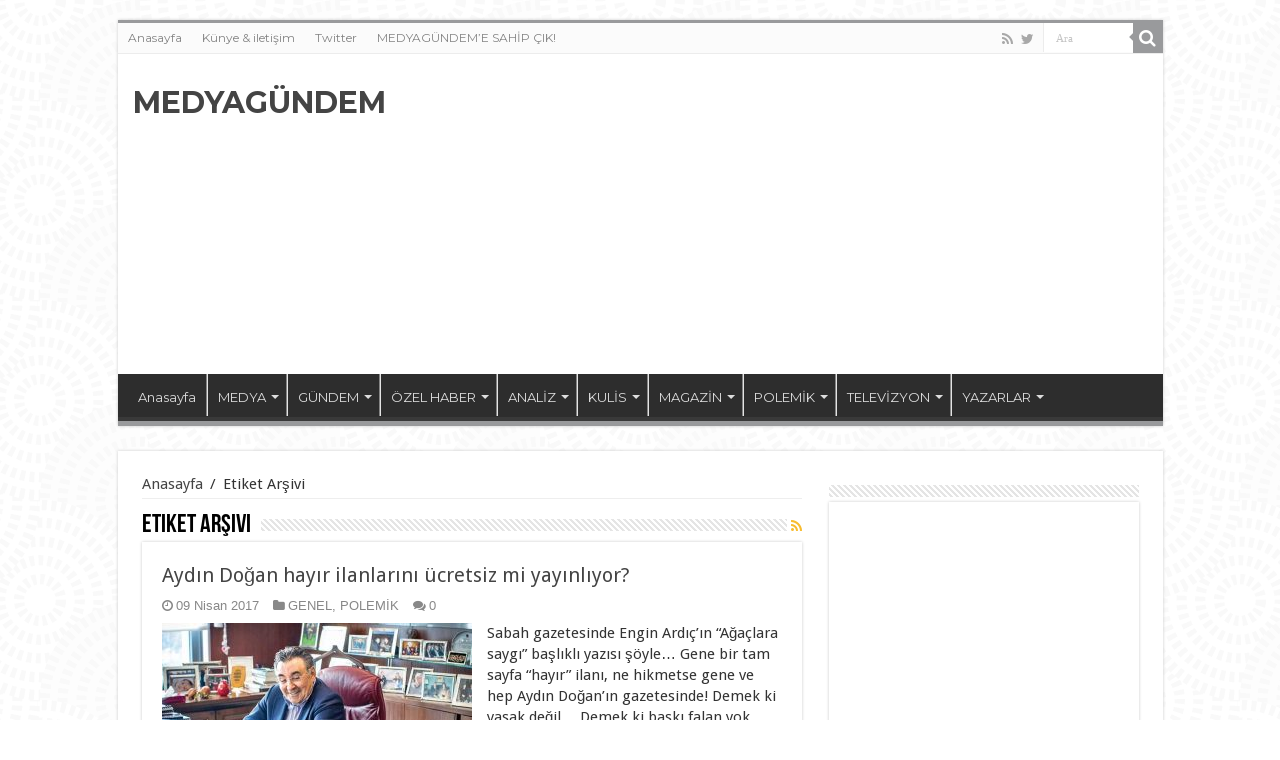

--- FILE ---
content_type: text/html; charset=UTF-8
request_url: http://www.medyagundem.com/haber/engin-ardic/
body_size: 21548
content:
<!DOCTYPE html><html lang="tr-TR" prefix="og: http://ogp.me/ns#"><head><meta charset="UTF-8" /><link rel="profile" href="http://gmpg.org/xfn/11" /><link rel="pingback" href="http://web5.medyagundem.com/xmlrpc.php" /><title>engin ardıç &#8211; MEDYAGÜNDEM</title><link rel="alternate" type="application/rss+xml" title="MEDYAGÜNDEM &raquo; Beslemesi" href="http://www.medyagundem.com/feed/" /><link rel="alternate" type="application/rss+xml" title="MEDYAGÜNDEM &raquo; Yorum Beslemesi" href="http://www.medyagundem.com/comments/feed/" /><link rel="alternate" type="application/rss+xml" title="MEDYAGÜNDEM &raquo; engin ardıç Etiket Beslemesi" href="http://www.medyagundem.com/haber/engin-ardic/feed/" /> <script type="text/javascript">window._wpemojiSettings = {"baseUrl":"https:\/\/s.w.org\/images\/core\/emoji\/72x72\/","ext":".png","source":{"concatemoji":"http:\/\/web5.medyagundem.com\/wp-includes\/js\/wp-emoji-release.min.js"}};
			!function(a,b,c){function d(a){var c,d,e,f=b.createElement("canvas"),g=f.getContext&&f.getContext("2d"),h=String.fromCharCode;if(!g||!g.fillText)return!1;switch(g.textBaseline="top",g.font="600 32px Arial",a){case"flag":return g.fillText(h(55356,56806,55356,56826),0,0),f.toDataURL().length>3e3;case"diversity":return g.fillText(h(55356,57221),0,0),c=g.getImageData(16,16,1,1).data,d=c[0]+","+c[1]+","+c[2]+","+c[3],g.fillText(h(55356,57221,55356,57343),0,0),c=g.getImageData(16,16,1,1).data,e=c[0]+","+c[1]+","+c[2]+","+c[3],d!==e;case"simple":return g.fillText(h(55357,56835),0,0),0!==g.getImageData(16,16,1,1).data[0];case"unicode8":return g.fillText(h(55356,57135),0,0),0!==g.getImageData(16,16,1,1).data[0]}return!1}function e(a){var c=b.createElement("script");c.src=a,c.type="text/javascript",b.getElementsByTagName("head")[0].appendChild(c)}var f,g,h,i;for(i=Array("simple","flag","unicode8","diversity"),c.supports={everything:!0,everythingExceptFlag:!0},h=0;h<i.length;h++)c.supports[i[h]]=d(i[h]),c.supports.everything=c.supports.everything&&c.supports[i[h]],"flag"!==i[h]&&(c.supports.everythingExceptFlag=c.supports.everythingExceptFlag&&c.supports[i[h]]);c.supports.everythingExceptFlag=c.supports.everythingExceptFlag&&!c.supports.flag,c.DOMReady=!1,c.readyCallback=function(){c.DOMReady=!0},c.supports.everything||(g=function(){c.readyCallback()},b.addEventListener?(b.addEventListener("DOMContentLoaded",g,!1),a.addEventListener("load",g,!1)):(a.attachEvent("onload",g),b.attachEvent("onreadystatechange",function(){"complete"===b.readyState&&c.readyCallback()})),f=c.source||{},f.concatemoji?e(f.concatemoji):f.wpemoji&&f.twemoji&&(e(f.twemoji),e(f.wpemoji)))}(window,document,window._wpemojiSettings);</script> <style type="text/css">img.wp-smiley,
img.emoji {
	display: inline !important;
	border: none !important;
	box-shadow: none !important;
	height: 1em !important;
	width: 1em !important;
	margin: 0 .07em !important;
	vertical-align: -0.1em !important;
	background: none !important;
	padding: 0 !important;
}</style><link rel='stylesheet' id='jetpack_likes-group-css' href='//www.medyagundem.com/wp-content/plugins/bwp-minify/cache/minify-b1-jetpack_likes-1343abeb566a9132ccb008e3b28db784.css?ver=1509827374' type='text/css' media='all' /><link rel='stylesheet' id='Montserrat-css'  href='http://fonts.googleapis.com/css?family=Montserrat%3Aregular%2C700' type='text/css' media='all' /><link rel='stylesheet' id='Droid+Sans-css'  href='http://fonts.googleapis.com/css?family=Droid+Sans%3Aregular%2C700' type='text/css' media='all' /> <script type='text/javascript' src='http://web5.medyagundem.com/wp-includes/js/jquery/jquery.js'></script> <script type='text/javascript' src='http://web5.medyagundem.com/wp-includes/js/jquery/jquery-migrate.min.js'></script> <link rel='https://api.w.org/' href='http://www.medyagundem.com/wp-json/' /><link rel="EditURI" type="application/rsd+xml" title="RSD" href="http://web5.medyagundem.com/xmlrpc.php?rsd" /><link rel="wlwmanifest" type="application/wlwmanifest+xml" href="http://web5.medyagundem.com/wp-includes/wlwmanifest.xml" /><meta name="generator" content="WordPress 4.5.2" /><link rel='dns-prefetch' href='//v0.wordpress.com'><link rel='dns-prefetch' href='//widgets.wp.com'><link rel='dns-prefetch' href='//s0.wp.com'><link rel='dns-prefetch' href='//0.gravatar.com'><link rel='dns-prefetch' href='//1.gravatar.com'><link rel='dns-prefetch' href='//2.gravatar.com'><style type='text/css'>img#wpstats{display:none}</style><link rel="shortcut icon" href="http://www.medyagundem.com/wp-content/uploads/2016/02/logomg.png" title="Favicon" /> <!--[if IE]> <script type="text/javascript">jQuery(document).ready(function (){ jQuery(".menu-item").has("ul").children("a").attr("aria-haspopup", "true");});</script> <![endif]--> <!--[if lt IE 9]> <script src="http://www.medyagundem.com/wp-content/themes/grid/js/html5.js"></script> <script src="http://www.medyagundem.com/wp-content/themes/grid/js/selectivizr-min.js"></script> <![endif]--> <!--[if IE 9]><link rel="stylesheet" type="text/css" media="all" href="http://www.medyagundem.com/wp-content/themes/grid/css/ie9.css" /> <![endif]--> <!--[if IE 8]><link rel="stylesheet" type="text/css" media="all" href="http://www.medyagundem.com/wp-content/themes/grid/css/ie8.css" /> <![endif]--> <!--[if IE 7]><link rel="stylesheet" type="text/css" media="all" href="http://www.medyagundem.com/wp-content/themes/grid/css/ie7.css" /> <![endif]--><meta name="viewport" content="width=device-width, initial-scale=1.0" /> <script async src="//pagead2.googlesyndication.com/pagead/js/adsbygoogle.js"></script> <script>(adsbygoogle = window.adsbygoogle || []).push({
    google_ad_client: "ca-pub-5356585783519848",
    enable_page_level_ads: true
  });</script> <style type="text/css" media="screen">body{
	font-size : 15px;
}

.logo h1 a, .logo h2 a{
	font-family: 'Montserrat';
	font-size : 30px;
}

.top-nav, .top-nav ul li a {
	font-family: 'Montserrat';
}

#main-nav, #main-nav ul li a{
	font-family: 'Montserrat';
}

.post-title{
	font-family: 'Montserrat';
}

h3.post-box-title, h3.post-box-title a{
	font-family: 'Montserrat';
}

p.post-meta, p.post-meta a{
	font-family: "Trebuchet MS", Helvetica, sans-serif;
}

body.single .entry, body.page .entry{
	font-family: "Trebuchet MS", Helvetica, sans-serif;
}

.widget-top h4, .widget-top h4 a{
	font-family: 'Montserrat';
	font-size : 20px;
}

.footer-widget-top h4, .footer-widget-top h4 a{
	font-family: 'Montserrat';
}

.cat-box-title h2, .cat-box-title h2 a, .block-head h3, #respond h3, #comments-title, h2.review-box-header, .woocommerce-tabs .entry-content h2, .woocommerce .related.products h2, .entry .woocommerce h2, .woocommerce-billing-fields h3, .woocommerce-shipping-fields h3, #order_review_heading, #bbpress-forums fieldset.bbp-form legend, #buddypress .item-body h4, #buddypress #item-body h4{
	font-family: 'Montserrat';
}

::-webkit-scrollbar {
	width: 8px;
	height:8px;
}

#main-nav,
.cat-box-content,
#sidebar .widget-container,
.post-listing,
#commentform {
	border-bottom-color: #999a9c;
}
	
.search-block .search-button,
#topcontrol,
#main-nav ul li.current-menu-item a,
#main-nav ul li.current-menu-item a:hover,
#main-nav ul li.current_page_parent a,
#main-nav ul li.current_page_parent a:hover,
#main-nav ul li.current-menu-parent a,
#main-nav ul li.current-menu-parent a:hover,
#main-nav ul li.current-page-ancestor a,
#main-nav ul li.current-page-ancestor a:hover,
.pagination span.current,
.share-post span.share-text,
.flex-control-paging li a.flex-active,
.ei-slider-thumbs li.ei-slider-element,
.review-percentage .review-item span span,
.review-final-score,
.button,
a.button,
a.more-link,
#main-content input[type="submit"],
.form-submit #submit,
#login-form .login-button,
.widget-feedburner .feedburner-subscribe,
input[type="submit"],
#buddypress button,
#buddypress a.button,
#buddypress input[type=submit],
#buddypress input[type=reset],
#buddypress ul.button-nav li a,
#buddypress div.generic-button a,
#buddypress .comment-reply-link,
#buddypress div.item-list-tabs ul li a span,
#buddypress div.item-list-tabs ul li.selected a,
#buddypress div.item-list-tabs ul li.current a,
#buddypress #members-directory-form div.item-list-tabs ul li.selected span,
#members-list-options a.selected,
#groups-list-options a.selected,
body.dark-skin #buddypress div.item-list-tabs ul li a span,
body.dark-skin #buddypress div.item-list-tabs ul li.selected a,
body.dark-skin #buddypress div.item-list-tabs ul li.current a,
body.dark-skin #members-list-options a.selected,
body.dark-skin #groups-list-options a.selected,
.search-block-large .search-button,
#featured-posts .flex-next:hover,
#featured-posts .flex-prev:hover,
a.tie-cart span.shooping-count,
.woocommerce span.onsale,
.woocommerce-page span.onsale ,
.woocommerce .widget_price_filter .ui-slider .ui-slider-handle,
.woocommerce-page .widget_price_filter .ui-slider .ui-slider-handle,
#check-also-close,
a.post-slideshow-next,
a.post-slideshow-prev,
.widget_price_filter .ui-slider .ui-slider-handle,
.quantity .minus:hover,
.quantity .plus:hover,
.mejs-container .mejs-controls .mejs-time-rail .mejs-time-current,
#reading-position-indicator  {
	background-color:#999a9c;
}

::-webkit-scrollbar-thumb{
	background-color:#999a9c !important;
}
	
#theme-footer,
#theme-header,
.top-nav ul li.current-menu-item:before,
#main-nav .menu-sub-content ,
#main-nav ul ul,
#check-also-box { 
	border-top-color: #999a9c;
}
	
.search-block:after {
	border-right-color:#999a9c;
}

body.rtl .search-block:after {
	border-left-color:#999a9c;
}

#main-nav ul > li.menu-item-has-children:hover > a:after,
#main-nav ul > li.mega-menu:hover > a:after {
	border-color:transparent transparent #999a9c;
}
	
.widget.timeline-posts li a:hover,
.widget.timeline-posts li a:hover span.tie-date {
	color: #999a9c;
}

.widget.timeline-posts li a:hover span.tie-date:before {
	background: #999a9c;
	border-color: #999a9c;
}

#order_review,
#order_review_heading {
	border-color: #999a9c;
}

	
body {
	background-color: #ffffff !important;
	background-image : url(http://www.medyagundem.com/wp-content/themes/grid/images/patterns/body-bg45.png);
	background-position: top center;
}

#main-nav ul li {
	border-color: #858585;
}

#main-nav ul ul li, #main-nav ul ul li:first-child {
	border-top-color: #858585;
}

#main-nav ul li .mega-menu-block ul.sub-menu {
	border-bottom-color: #858585;
}

#main-nav ul li a {
	border-left-color: #e3e3e3;
}

#main-nav ul ul li, #main-nav ul ul li:first-child {
	border-bottom-color: #e3e3e3;
}</style> <script type="text/javascript">/*  */
				var sf_position = '0';
				var sf_templates = "<a href=\"{search_url_escaped}\">T\u00fcm sonu\u00e7lar<\/a>";
				var sf_input = '.search-live';
				jQuery(document).ready(function(){
					jQuery(sf_input).ajaxyLiveSearch({"expand":false,"searchUrl":"http:\/\/www.medyagundem.com\/?s=%s","text":"Search","delay":500,"iwidth":180,"width":315,"ajaxUrl":"http:\/\/web5.medyagundem.com\/wp-admin\/admin-ajax.php","rtl":0});
					jQuery(".live-search_ajaxy-selective-input").keyup(function() {
						var width = jQuery(this).val().length * 8;
						if(width < 50) {
							width = 50;
						}
						jQuery(this).width(width);
					});
					jQuery(".live-search_ajaxy-selective-search").click(function() {
						jQuery(this).find(".live-search_ajaxy-selective-input").focus();
					});
					jQuery(".live-search_ajaxy-selective-close").click(function() {
						jQuery(this).parent().remove();
					});
				});
			/*  */</script> </head><body id="top" class="archive tag tag-engin-ardic tag-133 lazy-enabled"><div class="wrapper-outer"><div class="background-cover"></div><aside id="slide-out"><div class="search-mobile"><form method="get" id="searchform-mobile" action="http://www.medyagundem.com/"> <button class="search-button" type="submit" value="Ara"><i class="fa fa-search"></i></button> <input type="text" id="s-mobile" name="s" title="Ara" value="Ara" onfocus="if (this.value == 'Ara') {this.value = '';}" onblur="if (this.value == '') {this.value = 'Ara';}"  /></form></div><div class="social-icons"> <a class="ttip-none" title="Rss" href="http://www.medyagundem.com/feed/" target="_blank"><i class="fa fa-rss"></i></a><a class="ttip-none" title="Twitter" href="http://twitter.com/medyagundem" target="_blank"><i class="fa fa-twitter"></i></a></div><div id="mobile-menu" ></div></aside><div id="wrapper" class="boxed"><div class="inner-wrapper"><header id="theme-header" class="theme-header"><div id="top-nav" class="top-nav"><div class="container"><div class="top-menu"><ul id="menu-tepe" class="menu"><li id="menu-item-91774" class="menu-item menu-item-type-post_type menu-item-object-page menu-item-91774"><a href="http://www.medyagundem.com/">Anasayfa</a></li><li id="menu-item-17833" class="menu-item menu-item-type-custom menu-item-object-custom menu-item-17833"><a href="http://www.medyagundem.com/kunye/">Künye &#038; iletişim</a></li><li id="menu-item-91775" class="menu-item menu-item-type-custom menu-item-object-custom menu-item-91775"><a href="http://twitter.com/medyagundem">Twitter</a></li><li id="menu-item-51161" class="menu-item menu-item-type-post_type menu-item-object-page menu-item-51161"><a href="http://www.medyagundem.com/medyagundeme-sahip-cik/">MEDYAGÜNDEM&#8217;E SAHİP ÇIK!</a></li></ul></div><div class="search-block"><form method="get" id="searchform-header" action="http://www.medyagundem.com/"> <button class="search-button" type="submit" value="Ara"><i class="fa fa-search"></i></button> <input class="search-live" type="text" id="s-header" name="s" title="Ara" value="Ara" onfocus="if (this.value == 'Ara') {this.value = '';}" onblur="if (this.value == '') {this.value = 'Ara';}"  /></form></div><div class="social-icons"> <a class="ttip-none" title="Rss" href="http://www.medyagundem.com/feed/" target="_blank"><i class="fa fa-rss"></i></a><a class="ttip-none" title="Twitter" href="http://twitter.com/medyagundem" target="_blank"><i class="fa fa-twitter"></i></a></div></div></div><div class="header-content"> <a id="slide-out-open" class="slide-out-open" href="#"><span></span></a><div class="logo"><h2> <a  href="http://www.medyagundem.com/">MEDYAGÜNDEM</a> <span></span></h2></div><div class="e3lan e3lan-top"> <script async src="//pagead2.googlesyndication.com/pagead/js/adsbygoogle.js"></script>  <ins class="adsbygoogle"
style="display:block"
data-ad-client="ca-pub-5356585783519848"
data-ad-slot="4709557945"
data-ad-format="auto"></ins> <script>(adsbygoogle = window.adsbygoogle || []).push({});</script> </div><div class="clear"></div></div><nav id="main-nav" class="fixed-enabled"><div class="container"> <a class="main-nav-logo" title="MEDYAGÜNDEM" href="http://www.medyagundem.com/"> <img src="http://www.medyagundem.com/wp-content/uploads/2016/02/logomgl.png" width="195" height="54" alt="MEDYAGÜNDEM"> </a><div class="main-menu"><ul id="menu-anasayfa" class="menu"><li id="menu-item-91707" class="menu-item menu-item-type-post_type menu-item-object-page menu-item-91707"><a href="http://www.medyagundem.com/">Anasayfa</a></li><li id="menu-item-15" class="menu-item menu-item-type-taxonomy menu-item-object-category menu-item-15 mega-menu mega-recent-featured "><a href="http://www.medyagundem.com/gundem/medya/">MEDYA</a><div class="mega-menu-block menu-sub-content"><div class="mega-menu-content"><div class="mega-recent-post"><div class="post-thumbnail"><a class="mega-menu-link" href="http://www.medyagundem.com/ayse-armani-da-kov-aydin-dogan/" title="Ayşe Arman&#8217;ı da kov Aydın Doğan!"><img src="http://www.medyagundem.com/wp-content/uploads/2017/07/arman6-660x330.jpg" width="660" height="330" alt="Ayşe Arman&#8217;ı da kov Aydın Doğan!" /><span class="fa overlay-icon"></span></a></div><h3 class="post-box-title"><a class="mega-menu-link" href="http://www.medyagundem.com/ayse-armani-da-kov-aydin-dogan/" title="Ayşe Arman&#8217;ı da kov Aydın Doğan!">Ayşe Arman&#8217;ı da kov Aydın Doğan!</a></h3> <span class="tie-date"><i class="fa fa-clock-o"></i>03 Temmuz 2017</span></div><div class="mega-check-also"><ul><li><div class="post-thumbnail"><a class="mega-menu-link" href="http://www.medyagundem.com/atarli-nevsin-motoru-yakmis/" title="Atarlı Nevşin motoru yakmış!"><img src="http://www.medyagundem.com/wp-content/uploads/2016/06/nevsin-mengu1.jpg" width="110" height="75" alt="Atarlı Nevşin motoru yakmış!" /><span class="fa overlay-icon"></span></a></div><h3 class="post-box-title"><a class="mega-menu-link" href="http://www.medyagundem.com/atarli-nevsin-motoru-yakmis/" title="Atarlı Nevşin motoru yakmış!">Atarlı Nevşin motoru yakmış!</a></h3><span class="tie-date"><i class="fa fa-clock-o"></i>15 Haziran 2017</span></li><li><div class="post-thumbnail"><a class="mega-menu-link" href="http://www.medyagundem.com/nevsine-donus-tweetini-yedirdiler/" title="Nevşin&#8217;e dönüş tweetini yedirdiler!"><img src="http://www.medyagundem.com/wp-content/uploads/2016/06/nevsin-mengu1.jpg" width="110" height="75" alt="Nevşin&#8217;e dönüş tweetini yedirdiler!" /><span class="fa overlay-icon"></span></a></div><h3 class="post-box-title"><a class="mega-menu-link" href="http://www.medyagundem.com/nevsine-donus-tweetini-yedirdiler/" title="Nevşin&#8217;e dönüş tweetini yedirdiler!">Nevşin&#8217;e dönüş tweetini yedirdiler!</a></h3><span class="tie-date"><i class="fa fa-clock-o"></i>06 Haziran 2017</span></li><li><div class="post-thumbnail"><a class="mega-menu-link" href="http://www.medyagundem.com/bu-kacinci-kehanet-hurriyet/" title="Bu kaçıncı &#8220;kehanet&#8221; Hürriyet?"><img src="http://www.medyagundem.com/wp-content/uploads/2017/06/soz2-110x75.jpg" width="110" height="75" alt="Bu kaçıncı &#8220;kehanet&#8221; Hürriyet?" /><span class="fa overlay-icon"></span></a></div><h3 class="post-box-title"><a class="mega-menu-link" href="http://www.medyagundem.com/bu-kacinci-kehanet-hurriyet/" title="Bu kaçıncı &#8220;kehanet&#8221; Hürriyet?">Bu kaçıncı &#8220;kehanet&#8221; Hürriyet?</a></h3><span class="tie-date"><i class="fa fa-clock-o"></i>02 Haziran 2017</span></li><li><div class="post-thumbnail"><a class="mega-menu-link" href="http://www.medyagundem.com/izmirin-rezilligiyle-gurur-duyan-portakal/" title="İzmir&#8217;in rezilliğiyle gurur duyan Portakal!"><img src="http://www.medyagundem.com/wp-content/uploads/2017/05/portakal-110x75.jpg" width="110" height="75" alt="İzmir&#8217;in rezilliğiyle gurur duyan Portakal!" /><span class="fa overlay-icon"></span></a></div><h3 class="post-box-title"><a class="mega-menu-link" href="http://www.medyagundem.com/izmirin-rezilligiyle-gurur-duyan-portakal/" title="İzmir&#8217;in rezilliğiyle gurur duyan Portakal!">İzmir&#8217;in rezilliğiyle gurur duyan Portakal!</a></h3><span class="tie-date"><i class="fa fa-clock-o"></i>29 Mayıs 2017</span></li><li><div class="post-thumbnail"><a class="mega-menu-link" href="http://www.medyagundem.com/feto-pacavrasi-oldugu-gercegini-ortemezsin-sozcu/" title="FETÖ paçavrası olduğu gerçeğini örtemezsin Sözcü!"><img src="http://www.medyagundem.com/wp-content/uploads/2017/05/sozcu3-5-110x75.jpg" width="110" height="75" alt="FETÖ paçavrası olduğu gerçeğini örtemezsin Sözcü!" /><span class="fa overlay-icon"></span></a></div><h3 class="post-box-title"><a class="mega-menu-link" href="http://www.medyagundem.com/feto-pacavrasi-oldugu-gercegini-ortemezsin-sozcu/" title="FETÖ paçavrası olduğu gerçeğini örtemezsin Sözcü!">FETÖ paçavrası olduğu gerçeğini örtemezsin Sözcü!</a></h3><span class="tie-date"><i class="fa fa-clock-o"></i>25 Mayıs 2017</span></li><li><div class="post-thumbnail"><a class="mega-menu-link" href="http://www.medyagundem.com/atarli-nevsinin-ipi-cekildi/" title="Atarlı Nevşin&#8217;in ipi çekildi!"><img src="http://www.medyagundem.com/wp-content/uploads/2016/06/nevsin-mengu1.jpg" width="110" height="75" alt="Atarlı Nevşin&#8217;in ipi çekildi!" /><span class="fa overlay-icon"></span></a></div><h3 class="post-box-title"><a class="mega-menu-link" href="http://www.medyagundem.com/atarli-nevsinin-ipi-cekildi/" title="Atarlı Nevşin&#8217;in ipi çekildi!">Atarlı Nevşin&#8217;in ipi çekildi!</a></h3><span class="tie-date"><i class="fa fa-clock-o"></i>22 Mayıs 2017</span></li></ul></div></div></div></li><li id="menu-item-10" class="menu-item menu-item-type-taxonomy menu-item-object-category menu-item-10 mega-menu mega-recent-featured "><a href="http://www.medyagundem.com/gundem/gundem/">GÜNDEM</a><div class="mega-menu-block menu-sub-content"><div class="mega-menu-content"><div class="mega-recent-post"><div class="post-thumbnail"><a class="mega-menu-link" href="http://www.medyagundem.com/ajanlarin-buyukada-plani-devrede/" title="Ajanların Büyükada planı devrede"><img src="http://www.medyagundem.com/wp-content/uploads/2017/07/buyukada.jpg" width="660" height="330" alt="Ajanların Büyükada planı devrede" /><span class="fa overlay-icon"></span></a></div><h3 class="post-box-title"><a class="mega-menu-link" href="http://www.medyagundem.com/ajanlarin-buyukada-plani-devrede/" title="Ajanların Büyükada planı devrede">Ajanların Büyükada planı devrede</a></h3> <span class="tie-date"><i class="fa fa-clock-o"></i>31 Temmuz 2017</span></div><div class="mega-check-also"><ul><li><div class="post-thumbnail"><a class="mega-menu-link" href="http://www.medyagundem.com/tvde-aktivist-suriyede-terorist/" title="TV’de aktivist Suriye’de terörist"><img src="http://www.medyagundem.com/wp-content/uploads/2017/07/pyd-1-110x75.jpg" width="110" height="75" alt="TV’de aktivist Suriye’de terörist" /><span class="fa overlay-icon"></span></a></div><h3 class="post-box-title"><a class="mega-menu-link" href="http://www.medyagundem.com/tvde-aktivist-suriyede-terorist/" title="TV’de aktivist Suriye’de terörist">TV’de aktivist Suriye’de terörist</a></h3><span class="tie-date"><i class="fa fa-clock-o"></i>31 Temmuz 2017</span></li><li><div class="post-thumbnail"><a class="mega-menu-link" href="http://www.medyagundem.com/fetoden-uc-maymun-emri/" title="FETÖ&#8217;den üç maymun emri!"><img src="http://www.medyagundem.com/wp-content/uploads/2016/10/bylock2-1-110x75.jpg" width="110" height="75" alt="FETÖ&#8217;den üç maymun emri!" /><span class="fa overlay-icon"></span></a></div><h3 class="post-box-title"><a class="mega-menu-link" href="http://www.medyagundem.com/fetoden-uc-maymun-emri/" title="FETÖ&#8217;den üç maymun emri!">FETÖ&#8217;den üç maymun emri!</a></h3><span class="tie-date"><i class="fa fa-clock-o"></i>31 Temmuz 2017</span></li><li><div class="post-thumbnail"><a class="mega-menu-link" href="http://www.medyagundem.com/tskya-darp-kumpasi/" title="TSK&#8217;ya darp kumpası"><img src="http://www.medyagundem.com/wp-content/uploads/2016/02/tsk2.jpg" width="110" height="75" alt="TSK&#8217;ya darp kumpası" /><span class="fa overlay-icon"></span></a></div><h3 class="post-box-title"><a class="mega-menu-link" href="http://www.medyagundem.com/tskya-darp-kumpasi/" title="TSK&#8217;ya darp kumpası">TSK&#8217;ya darp kumpası</a></h3><span class="tie-date"><i class="fa fa-clock-o"></i>31 Temmuz 2017</span></li><li><div class="post-thumbnail"><a class="mega-menu-link" href="http://www.medyagundem.com/iste-turk-budur/" title="İşte Türk budur!"><img src="http://www.medyagundem.com/wp-content/uploads/2017/07/truk-110x75.jpg" width="110" height="75" alt="İşte Türk budur!" /><span class="fa overlay-icon"></span></a></div><h3 class="post-box-title"><a class="mega-menu-link" href="http://www.medyagundem.com/iste-turk-budur/" title="İşte Türk budur!">İşte Türk budur!</a></h3><span class="tie-date"><i class="fa fa-clock-o"></i>31 Temmuz 2017</span></li><li><div class="post-thumbnail"><a class="mega-menu-link" href="http://www.medyagundem.com/chpnin-inadi-izmiri-felc-etti/" title="CHP’nin inadı İzmir’i felç etti"><img src="http://www.medyagundem.com/wp-content/uploads/2017/07/izmir-110x75.jpg" width="110" height="75" alt="CHP’nin inadı İzmir’i felç etti" /><span class="fa overlay-icon"></span></a></div><h3 class="post-box-title"><a class="mega-menu-link" href="http://www.medyagundem.com/chpnin-inadi-izmiri-felc-etti/" title="CHP’nin inadı İzmir’i felç etti">CHP’nin inadı İzmir’i felç etti</a></h3><span class="tie-date"><i class="fa fa-clock-o"></i>31 Temmuz 2017</span></li><li><div class="post-thumbnail"><a class="mega-menu-link" href="http://www.medyagundem.com/pakistanda-17-25-aralik-fetocu-darbesi/" title="Pakistan&#8217;da 17-25 Aralık FETÖ&#8217;cü darbesi!"><img src="http://www.medyagundem.com/wp-content/uploads/2017/07/pakis1-110x75.jpg" width="110" height="75" alt="Pakistan&#8217;da 17-25 Aralık FETÖ&#8217;cü darbesi!" /><span class="fa overlay-icon"></span></a></div><h3 class="post-box-title"><a class="mega-menu-link" href="http://www.medyagundem.com/pakistanda-17-25-aralik-fetocu-darbesi/" title="Pakistan&#8217;da 17-25 Aralık FETÖ&#8217;cü darbesi!">Pakistan&#8217;da 17-25 Aralık FETÖ&#8217;cü darbesi!</a></h3><span class="tie-date"><i class="fa fa-clock-o"></i>29 Temmuz 2017</span></li></ul></div></div></div></li><li id="menu-item-108" class="menu-item menu-item-type-taxonomy menu-item-object-category menu-item-108 mega-menu mega-recent-featured "><a href="http://www.medyagundem.com/gundem/ozelhaber/">ÖZEL HABER</a><div class="mega-menu-block menu-sub-content"><div class="mega-menu-content"><div class="mega-recent-post"><div class="post-thumbnail"><a class="mega-menu-link" href="http://www.medyagundem.com/aydin-dogandan-kknin-feto-yuruyusune-yazar-hizmeti/" title="Aydın Doğan&#8217;dan KK&#8217;nın FETÖ yürüyüşüne &#8220;yazar&#8221; hizmeti!"><img src="http://www.medyagundem.com/wp-content/uploads/2017/07/murat-620x330.jpg" width="660" height="330" alt="Aydın Doğan&#8217;dan KK&#8217;nın FETÖ yürüyüşüne &#8220;yazar&#8221; hizmeti!" /><span class="fa overlay-icon"></span></a></div><h3 class="post-box-title"><a class="mega-menu-link" href="http://www.medyagundem.com/aydin-dogandan-kknin-feto-yuruyusune-yazar-hizmeti/" title="Aydın Doğan&#8217;dan KK&#8217;nın FETÖ yürüyüşüne &#8220;yazar&#8221; hizmeti!">Aydın Doğan&#8217;dan KK&#8217;nın FETÖ yürüyüşüne &#8220;yazar&#8221; hizmeti!</a></h3> <span class="tie-date"><i class="fa fa-clock-o"></i>04 Temmuz 2017</span></div><div class="mega-check-also"><ul><li><div class="post-thumbnail"><a class="mega-menu-link" href="http://www.medyagundem.com/bir-feto-firildagi-kk/" title="Bir FETÖ fırıldağı KK!"><img src="http://www.medyagundem.com/wp-content/uploads/2017/07/kk2-110x75.jpg" width="110" height="75" alt="Bir FETÖ fırıldağı KK!" /><span class="fa overlay-icon"></span></a></div><h3 class="post-box-title"><a class="mega-menu-link" href="http://www.medyagundem.com/bir-feto-firildagi-kk/" title="Bir FETÖ fırıldağı KK!">Bir FETÖ fırıldağı KK!</a></h3><span class="tie-date"><i class="fa fa-clock-o"></i>03 Temmuz 2017</span></li><li><div class="post-thumbnail"><a class="mega-menu-link" href="http://www.medyagundem.com/simdi-yuru-pkkli-katil-arkadaslarinla-kk/" title="Şimdi yürü PKK&#8217;lı katil arkadaşlarınla KK!"><img src="http://www.medyagundem.com/wp-content/uploads/2017/07/pkk6-110x75.jpg" width="110" height="75" alt="Şimdi yürü PKK&#8217;lı katil arkadaşlarınla KK!" /><span class="fa overlay-icon"></span></a></div><h3 class="post-box-title"><a class="mega-menu-link" href="http://www.medyagundem.com/simdi-yuru-pkkli-katil-arkadaslarinla-kk/" title="Şimdi yürü PKK&#8217;lı katil arkadaşlarınla KK!">Şimdi yürü PKK&#8217;lı katil arkadaşlarınla KK!</a></h3><span class="tie-date"><i class="fa fa-clock-o"></i>02 Temmuz 2017</span></li><li><div class="post-thumbnail"><a class="mega-menu-link" href="http://www.medyagundem.com/feto-magduru-feneri-feto-icin-yollara-dokuyorlar/" title="FETÖ mağduru Fener&#8217;i FETÖ için yollara döküyorlar!"><img src="http://www.medyagundem.com/wp-content/uploads/2017/07/fener6-110x75.jpg" width="110" height="75" alt="FETÖ mağduru Fener&#8217;i FETÖ için yollara döküyorlar!" /><span class="fa overlay-icon"></span></a></div><h3 class="post-box-title"><a class="mega-menu-link" href="http://www.medyagundem.com/feto-magduru-feneri-feto-icin-yollara-dokuyorlar/" title="FETÖ mağduru Fener&#8217;i FETÖ için yollara döküyorlar!">FETÖ mağduru Fener&#8217;i FETÖ için yollara döküyorlar!</a></h3><span class="tie-date"><i class="fa fa-clock-o"></i>01 Temmuz 2017</span></li><li><div class="post-thumbnail"><a class="mega-menu-link" href="http://www.medyagundem.com/kknin-amacini-ozetleyen-karikaturler/" title="KK&#8217;nın amacını özetleyen karikatürler"><img src="http://www.medyagundem.com/wp-content/uploads/2017/06/kari4-110x75.jpg" width="110" height="75" alt="KK&#8217;nın amacını özetleyen karikatürler" /><span class="fa overlay-icon"></span></a></div><h3 class="post-box-title"><a class="mega-menu-link" href="http://www.medyagundem.com/kknin-amacini-ozetleyen-karikaturler/" title="KK&#8217;nın amacını özetleyen karikatürler">KK&#8217;nın amacını özetleyen karikatürler</a></h3><span class="tie-date"><i class="fa fa-clock-o"></i>30 Haziran 2017</span></li><li><div class="post-thumbnail"><a class="mega-menu-link" href="http://www.medyagundem.com/kk-bakin-hangi-zamanlarda-sokaga-cagiriyor/" title="KK bakın hangi zamanlarda sokağa çağırıyor?"><img src="http://www.medyagundem.com/wp-content/uploads/2017/06/kemal-3-110x75.jpg" width="110" height="75" alt="KK bakın hangi zamanlarda sokağa çağırıyor?" /><span class="fa overlay-icon"></span></a></div><h3 class="post-box-title"><a class="mega-menu-link" href="http://www.medyagundem.com/kk-bakin-hangi-zamanlarda-sokaga-cagiriyor/" title="KK bakın hangi zamanlarda sokağa çağırıyor?">KK bakın hangi zamanlarda sokağa çağırıyor?</a></h3><span class="tie-date"><i class="fa fa-clock-o"></i>27 Haziran 2017</span></li><li><div class="post-thumbnail"><a class="mega-menu-link" href="http://www.medyagundem.com/iste-chpnin-feto-yapilanmasi/" title="İşte CHP&#8217;nin FETÖ yapılanması"><img src="http://www.medyagundem.com/wp-content/uploads/2017/06/f-chp7-110x75.jpg" width="110" height="75" alt="İşte CHP&#8217;nin FETÖ yapılanması" /><span class="fa overlay-icon"></span></a></div><h3 class="post-box-title"><a class="mega-menu-link" href="http://www.medyagundem.com/iste-chpnin-feto-yapilanmasi/" title="İşte CHP&#8217;nin FETÖ yapılanması">İşte CHP&#8217;nin FETÖ yapılanması</a></h3><span class="tie-date"><i class="fa fa-clock-o"></i>27 Haziran 2017</span></li></ul></div></div></div></li><li id="menu-item-8" class="menu-item menu-item-type-taxonomy menu-item-object-category menu-item-8 mega-menu mega-recent-featured "><a href="http://www.medyagundem.com/gundem/analiz/">ANALİZ</a><div class="mega-menu-block menu-sub-content"><div class="mega-menu-content"><div class="mega-recent-post"><div class="post-thumbnail"><a class="mega-menu-link" href="http://www.medyagundem.com/fetoden-flas-disk-santajiyla-mi-milyonlari-indirdin-tuncay-ozkan/" title="FETÖ&#8217;den flaş disk şantajıyla mı milyonları indirdin Tuncay Özkan?"><img src="http://www.medyagundem.com/wp-content/uploads/2017/08/tuncay.jpg" width="660" height="330" alt="FETÖ&#8217;den flaş disk şantajıyla mı milyonları indirdin Tuncay Özkan?" /><span class="fa overlay-icon"></span></a></div><h3 class="post-box-title"><a class="mega-menu-link" href="http://www.medyagundem.com/fetoden-flas-disk-santajiyla-mi-milyonlari-indirdin-tuncay-ozkan/" title="FETÖ&#8217;den flaş disk şantajıyla mı milyonları indirdin Tuncay Özkan?">FETÖ&#8217;den flaş disk şantajıyla mı milyonları indirdin Tuncay Özkan?</a></h3> <span class="tie-date"><i class="fa fa-clock-o"></i>02 Ağustos 2017</span></div><div class="mega-check-also"><ul><li><div class="post-thumbnail"><a class="mega-menu-link" href="http://www.medyagundem.com/bunun-adi-dogan-medyasi-chp-feto-provokasyonu/" title="Bunun adı Doğan medyası-CHP-FETÖ provokasyonu"><img src="http://www.medyagundem.com/wp-content/uploads/2017/07/kk-murat-110x75.jpg" width="110" height="75" alt="Bunun adı Doğan medyası-CHP-FETÖ provokasyonu" /><span class="fa overlay-icon"></span></a></div><h3 class="post-box-title"><a class="mega-menu-link" href="http://www.medyagundem.com/bunun-adi-dogan-medyasi-chp-feto-provokasyonu/" title="Bunun adı Doğan medyası-CHP-FETÖ provokasyonu">Bunun adı Doğan medyası-CHP-FETÖ provokasyonu</a></h3><span class="tie-date"><i class="fa fa-clock-o"></i>05 Temmuz 2017</span></li><li><div class="post-thumbnail"><a class="mega-menu-link" href="http://www.medyagundem.com/bu-kadar-yandasliga-pes-hurriyeti-chp-bultenine-cevirdiler/" title="Bu kadar yandaşlığa pes; Hürriyet&#8217;i CHP bültenine çevirdiler!"><img src="http://www.medyagundem.com/wp-content/uploads/2017/07/hur8-110x75.jpg" width="110" height="75" alt="Bu kadar yandaşlığa pes; Hürriyet&#8217;i CHP bültenine çevirdiler!" /><span class="fa overlay-icon"></span></a></div><h3 class="post-box-title"><a class="mega-menu-link" href="http://www.medyagundem.com/bu-kadar-yandasliga-pes-hurriyeti-chp-bultenine-cevirdiler/" title="Bu kadar yandaşlığa pes; Hürriyet&#8217;i CHP bültenine çevirdiler!">Bu kadar yandaşlığa pes; Hürriyet&#8217;i CHP bültenine çevirdiler!</a></h3><span class="tie-date"><i class="fa fa-clock-o"></i>05 Temmuz 2017</span></li><li><div class="post-thumbnail"><a class="mega-menu-link" href="http://www.medyagundem.com/su-alcak-katilleri-almanya-ozgur-basin-diye-koruyor/" title="Şu alçak katilleri Almanya &#8220;özgür basın&#8221; diye koruyor!"><img src="http://www.medyagundem.com/wp-content/uploads/2017/07/pkk4-2-110x75.jpg" width="110" height="75" alt="Şu alçak katilleri Almanya &#8220;özgür basın&#8221; diye koruyor!" /><span class="fa overlay-icon"></span></a></div><h3 class="post-box-title"><a class="mega-menu-link" href="http://www.medyagundem.com/su-alcak-katilleri-almanya-ozgur-basin-diye-koruyor/" title="Şu alçak katilleri Almanya &#8220;özgür basın&#8221; diye koruyor!">Şu alçak katilleri Almanya &#8220;özgür basın&#8221; diye koruyor!</a></h3><span class="tie-date"><i class="fa fa-clock-o"></i>03 Temmuz 2017</span></li><li><div class="post-thumbnail"><a class="mega-menu-link" href="http://www.medyagundem.com/chpye-fetonun-ortagi-pkk-da-akil-veriyor/" title="CHP&#8217;ye FETÖ&#8217;nün ortağı PKK da akıl veriyor!"><img src="http://www.medyagundem.com/wp-content/uploads/2017/06/anf3-110x75.jpg" width="110" height="75" alt="CHP&#8217;ye FETÖ&#8217;nün ortağı PKK da akıl veriyor!" /><span class="fa overlay-icon"></span></a></div><h3 class="post-box-title"><a class="mega-menu-link" href="http://www.medyagundem.com/chpye-fetonun-ortagi-pkk-da-akil-veriyor/" title="CHP&#8217;ye FETÖ&#8217;nün ortağı PKK da akıl veriyor!">CHP&#8217;ye FETÖ&#8217;nün ortağı PKK da akıl veriyor!</a></h3><span class="tie-date"><i class="fa fa-clock-o"></i>26 Haziran 2017</span></li><li><div class="post-thumbnail"><a class="mega-menu-link" href="http://www.medyagundem.com/arkamda-feto-var-diyen-kkdan-darbe-tehdidi/" title="&#8220;Arkamda FETÖ var&#8221; diyen KK&#8217;dan darbe tehdidi!"><img src="http://www.medyagundem.com/wp-content/uploads/2016/04/kemal-feto1.jpg" width="110" height="75" alt="&#8220;Arkamda FETÖ var&#8221; diyen KK&#8217;dan darbe tehdidi!" /><span class="fa overlay-icon"></span></a></div><h3 class="post-box-title"><a class="mega-menu-link" href="http://www.medyagundem.com/arkamda-feto-var-diyen-kkdan-darbe-tehdidi/" title="&#8220;Arkamda FETÖ var&#8221; diyen KK&#8217;dan darbe tehdidi!">&#8220;Arkamda FETÖ var&#8221; diyen KK&#8217;dan darbe tehdidi!</a></h3><span class="tie-date"><i class="fa fa-clock-o"></i>15 Haziran 2017</span></li><li><div class="post-thumbnail"><a class="mega-menu-link" href="http://www.medyagundem.com/feto-ile-mucadeleye-damat-sabotaji/" title="FETÖ ile mücadeleye &#8220;damat&#8221; sabotajı!"><img src="http://www.medyagundem.com/wp-content/uploads/2017/06/damatlar-110x75.jpg" width="110" height="75" alt="FETÖ ile mücadeleye &#8220;damat&#8221; sabotajı!" /><span class="fa overlay-icon"></span></a></div><h3 class="post-box-title"><a class="mega-menu-link" href="http://www.medyagundem.com/feto-ile-mucadeleye-damat-sabotaji/" title="FETÖ ile mücadeleye &#8220;damat&#8221; sabotajı!">FETÖ ile mücadeleye &#8220;damat&#8221; sabotajı!</a></h3><span class="tie-date"><i class="fa fa-clock-o"></i>10 Haziran 2017</span></li></ul></div></div></div></li><li id="menu-item-12" class="menu-item menu-item-type-taxonomy menu-item-object-category menu-item-12 mega-menu mega-recent-featured "><a href="http://www.medyagundem.com/gundem/kulis/">KULİS</a><div class="mega-menu-block menu-sub-content"><div class="mega-menu-content"><div class="mega-recent-post"><div class="post-thumbnail"><a class="mega-menu-link" href="http://www.medyagundem.com/erdogandan-900-milyar-dolarlik-tarihi-adim/" title="Erdoğan&#8217;dan 900 milyar dolarlık tarihi adım"><img src="http://www.medyagundem.com/wp-content/uploads/2017/05/trump3-660x330.jpg" width="660" height="330" alt="Erdoğan&#8217;dan 900 milyar dolarlık tarihi adım" /><span class="fa overlay-icon"></span></a></div><h3 class="post-box-title"><a class="mega-menu-link" href="http://www.medyagundem.com/erdogandan-900-milyar-dolarlik-tarihi-adim/" title="Erdoğan&#8217;dan 900 milyar dolarlık tarihi adım">Erdoğan&#8217;dan 900 milyar dolarlık tarihi adım</a></h3> <span class="tie-date"><i class="fa fa-clock-o"></i>17 Mayıs 2017</span></div><div class="mega-check-also"><ul><li><div class="post-thumbnail"><a class="mega-menu-link" href="http://www.medyagundem.com/aydin-dogan-islam-dusmani-darbeci-sedati-feda-etti/" title="Aydın Doğan İslam düşmanı darbeci Sedat&#8217;ı feda etti!"><img src="http://www.medyagundem.com/wp-content/uploads/2017/02/sedat1-110x75.jpg" width="110" height="75" alt="Aydın Doğan İslam düşmanı darbeci Sedat&#8217;ı feda etti!" /><span class="fa overlay-icon"></span></a></div><h3 class="post-box-title"><a class="mega-menu-link" href="http://www.medyagundem.com/aydin-dogan-islam-dusmani-darbeci-sedati-feda-etti/" title="Aydın Doğan İslam düşmanı darbeci Sedat&#8217;ı feda etti!">Aydın Doğan İslam düşmanı darbeci Sedat&#8217;ı feda etti!</a></h3><span class="tie-date"><i class="fa fa-clock-o"></i>28 Şubat 2017</span></li><li><div class="post-thumbnail"><a class="mega-menu-link" href="http://www.medyagundem.com/sahibi-kacan-sozcude-maas-krizi/" title="Sahibi kaçan Sözcü&#8217;de maaş krizi"><img src="http://www.medyagundem.com/wp-content/uploads/2016/07/burakakbay-110x75.jpg" width="110" height="75" alt="Sahibi kaçan Sözcü&#8217;de maaş krizi" /><span class="fa overlay-icon"></span></a></div><h3 class="post-box-title"><a class="mega-menu-link" href="http://www.medyagundem.com/sahibi-kacan-sozcude-maas-krizi/" title="Sahibi kaçan Sözcü&#8217;de maaş krizi">Sahibi kaçan Sözcü&#8217;de maaş krizi</a></h3><span class="tie-date"><i class="fa fa-clock-o"></i>24 Ocak 2017</span></li><li><div class="post-thumbnail"><a class="mega-menu-link" href="http://www.medyagundem.com/aydin-dogan-o-fetocuyu-kovdu-yerine-kriptosunu-koydu/" title="Aydın Doğan o FETÖ&#8217;cüyü kovdu yerine &#8220;kripto&#8221;sunu koydu!"><img src="http://www.medyagundem.com/wp-content/uploads/2016/12/tolga-t2-110x75.jpg" width="110" height="75" alt="Aydın Doğan o FETÖ&#8217;cüyü kovdu yerine &#8220;kripto&#8221;sunu koydu!" /><span class="fa overlay-icon"></span></a></div><h3 class="post-box-title"><a class="mega-menu-link" href="http://www.medyagundem.com/aydin-dogan-o-fetocuyu-kovdu-yerine-kriptosunu-koydu/" title="Aydın Doğan o FETÖ&#8217;cüyü kovdu yerine &#8220;kripto&#8221;sunu koydu!">Aydın Doğan o FETÖ&#8217;cüyü kovdu yerine &#8220;kripto&#8221;sunu koydu!</a></h3><span class="tie-date"><i class="fa fa-clock-o"></i>10 Ocak 2017</span></li><li><div class="post-thumbnail"><a class="mega-menu-link" href="http://www.medyagundem.com/dun-desifre-ettik-bugun-aydin-dogan-gorevden-aldi/" title="Dün deşifre ettik bugün Aydın Doğan görevden aldı"><img src="http://www.medyagundem.com/wp-content/uploads/2016/11/dzeyrek-110x75.jpg" width="110" height="75" alt="Dün deşifre ettik bugün Aydın Doğan görevden aldı" /><span class="fa overlay-icon"></span></a></div><h3 class="post-box-title"><a class="mega-menu-link" href="http://www.medyagundem.com/dun-desifre-ettik-bugun-aydin-dogan-gorevden-aldi/" title="Dün deşifre ettik bugün Aydın Doğan görevden aldı">Dün deşifre ettik bugün Aydın Doğan görevden aldı</a></h3><span class="tie-date"><i class="fa fa-clock-o"></i>21 Aralık 2016</span></li><li><div class="post-thumbnail"><a class="mega-menu-link" href="http://www.medyagundem.com/aydin-dogandan-buyuk-kiyim/" title="Aydın Doğan&#8217;dan büyük kıyım!"><img src="http://www.medyagundem.com/wp-content/uploads/2016/06/aydin-dogan1-110x75.jpg" width="110" height="75" alt="Aydın Doğan&#8217;dan büyük kıyım!" /><span class="fa overlay-icon"></span></a></div><h3 class="post-box-title"><a class="mega-menu-link" href="http://www.medyagundem.com/aydin-dogandan-buyuk-kiyim/" title="Aydın Doğan&#8217;dan büyük kıyım!">Aydın Doğan&#8217;dan büyük kıyım!</a></h3><span class="tie-date"><i class="fa fa-clock-o"></i>07 Aralık 2016</span></li><li><div class="post-thumbnail"><a class="mega-menu-link" href="http://www.medyagundem.com/fetonun-mata-harisi-de-kacti/" title="FETÖ&#8217;nün &#8220;Mata Hari&#8221;si de kaçtı!"><img src="http://www.medyagundem.com/wp-content/uploads/2016/09/suna-110x75.jpg" width="110" height="75" alt="FETÖ&#8217;nün &#8220;Mata Hari&#8221;si de kaçtı!" /><span class="fa overlay-icon"></span></a></div><h3 class="post-box-title"><a class="mega-menu-link" href="http://www.medyagundem.com/fetonun-mata-harisi-de-kacti/" title="FETÖ&#8217;nün &#8220;Mata Hari&#8221;si de kaçtı!">FETÖ&#8217;nün &#8220;Mata Hari&#8221;si de kaçtı!</a></h3><span class="tie-date"><i class="fa fa-clock-o"></i>24 Eylül 2016</span></li></ul></div></div></div></li><li id="menu-item-14" class="menu-item menu-item-type-taxonomy menu-item-object-category menu-item-14 mega-menu mega-recent-featured "><a href="http://www.medyagundem.com/gundem/magazin/">MAGAZİN</a><div class="mega-menu-block menu-sub-content"><div class="mega-menu-content"><div class="mega-recent-post"><div class="post-thumbnail"><a class="mega-menu-link" href="http://www.medyagundem.com/aydin-dogan-beachimi-kazik/" title="Aydın Doğan &#8220;beach&#8221;imi kazık!"><img src="http://www.medyagundem.com/wp-content/uploads/2016/07/dogan-nikki-660x330.jpg" width="660" height="330" alt="Aydın Doğan &#8220;beach&#8221;imi kazık!" /><span class="fa overlay-icon"></span></a></div><h3 class="post-box-title"><a class="mega-menu-link" href="http://www.medyagundem.com/aydin-dogan-beachimi-kazik/" title="Aydın Doğan &#8220;beach&#8221;imi kazık!">Aydın Doğan &#8220;beach&#8221;imi kazık!</a></h3> <span class="tie-date"><i class="fa fa-clock-o"></i>27 Haziran 2017</span></div><div class="mega-check-also"><ul><li><div class="post-thumbnail"><a class="mega-menu-link" href="http://www.medyagundem.com/tescilli-yalanci-soner/" title="Tescilli yalancı Soner!"><img src="http://www.medyagundem.com/wp-content/uploads/2017/04/soner2-110x75.jpg" width="110" height="75" alt="Tescilli yalancı Soner!" /><span class="fa overlay-icon"></span></a></div><h3 class="post-box-title"><a class="mega-menu-link" href="http://www.medyagundem.com/tescilli-yalanci-soner/" title="Tescilli yalancı Soner!">Tescilli yalancı Soner!</a></h3><span class="tie-date"><i class="fa fa-clock-o"></i>28 Nisan 2017</span></li><li><div class="post-thumbnail"><a class="mega-menu-link" href="http://www.medyagundem.com/parkta-icerde-dehseti/" title="Parkta “İçerde” dehşeti"><img src="http://www.medyagundem.com/wp-content/uploads/2017/04/dizi-110x75.jpg" width="110" height="75" alt="Parkta “İçerde” dehşeti" /><span class="fa overlay-icon"></span></a></div><h3 class="post-box-title"><a class="mega-menu-link" href="http://www.medyagundem.com/parkta-icerde-dehseti/" title="Parkta “İçerde” dehşeti">Parkta “İçerde” dehşeti</a></h3><span class="tie-date"><i class="fa fa-clock-o"></i>12 Nisan 2017</span></li><li><div class="post-thumbnail"><a class="mega-menu-link" href="http://www.medyagundem.com/defilede-buyuk-rezalet/" title="Defilede büyük rezalet!"><img src="http://www.medyagundem.com/wp-content/uploads/2017/03/ddefile1-110x75.jpg" width="110" height="75" alt="Defilede büyük rezalet!" /><span class="fa overlay-icon"></span></a></div><h3 class="post-box-title"><a class="mega-menu-link" href="http://www.medyagundem.com/defilede-buyuk-rezalet/" title="Defilede büyük rezalet!">Defilede büyük rezalet!</a></h3><span class="tie-date"><i class="fa fa-clock-o"></i>25 Mart 2017</span></li><li><div class="post-thumbnail"><a class="mega-menu-link" href="http://www.medyagundem.com/trump-nefretinden-ilk-kez-odul-bir-muslumana/" title="Trump nefretinden ilk kez ödül bir Müslümana"><img src="http://www.medyagundem.com/wp-content/uploads/2017/02/moon1-110x75.jpg" width="110" height="75" alt="Trump nefretinden ilk kez ödül bir Müslümana" /><span class="fa overlay-icon"></span></a></div><h3 class="post-box-title"><a class="mega-menu-link" href="http://www.medyagundem.com/trump-nefretinden-ilk-kez-odul-bir-muslumana/" title="Trump nefretinden ilk kez ödül bir Müslümana">Trump nefretinden ilk kez ödül bir Müslümana</a></h3><span class="tie-date"><i class="fa fa-clock-o"></i>27 Şubat 2017</span></li><li><div class="post-thumbnail"><a class="mega-menu-link" href="http://www.medyagundem.com/al-sana-vezir-parmagi-mahsun/" title="Al sana &#8216;Vezir parmağı&#8217; Mahsun!"><img src="http://www.medyagundem.com/wp-content/uploads/2017/02/mahsun1-110x75.jpg" width="110" height="75" alt="Al sana &#8216;Vezir parmağı&#8217; Mahsun!" /><span class="fa overlay-icon"></span></a></div><h3 class="post-box-title"><a class="mega-menu-link" href="http://www.medyagundem.com/al-sana-vezir-parmagi-mahsun/" title="Al sana &#8216;Vezir parmağı&#8217; Mahsun!">Al sana &#8216;Vezir parmağı&#8217; Mahsun!</a></h3><span class="tie-date"><i class="fa fa-clock-o"></i>06 Şubat 2017</span></li><li><div class="post-thumbnail"><a class="mega-menu-link" href="http://www.medyagundem.com/mahsunin-niye-agladigi-anlasildi/" title="Mahsun&#8217;ın niye ağladığı anlaşıldı!"><img src="http://www.medyagundem.com/wp-content/uploads/2017/02/mahsun1-110x75.jpg" width="110" height="75" alt="Mahsun&#8217;ın niye ağladığı anlaşıldı!" /><span class="fa overlay-icon"></span></a></div><h3 class="post-box-title"><a class="mega-menu-link" href="http://www.medyagundem.com/mahsunin-niye-agladigi-anlasildi/" title="Mahsun&#8217;ın niye ağladığı anlaşıldı!">Mahsun&#8217;ın niye ağladığı anlaşıldı!</a></h3><span class="tie-date"><i class="fa fa-clock-o"></i>04 Şubat 2017</span></li></ul></div></div></div></li><li id="menu-item-16" class="menu-item menu-item-type-taxonomy menu-item-object-category menu-item-16 mega-menu mega-recent-featured "><a href="http://www.medyagundem.com/gundem/polemik/">POLEMİK</a><div class="mega-menu-block menu-sub-content"><div class="mega-menu-content"><div class="mega-recent-post"><div class="post-thumbnail"><a class="mega-menu-link" href="http://www.medyagundem.com/kendi-belediyesini-kaziklayan-chpli-vekil/" title="Kendi belediyesini kazıklayan CHP&#8217;li vekil!"><img src="http://www.medyagundem.com/wp-content/uploads/2017/06/yarkadas-640x330.jpeg" width="660" height="330" alt="Kendi belediyesini kazıklayan CHP&#8217;li vekil!" /><span class="fa overlay-icon"></span></a></div><h3 class="post-box-title"><a class="mega-menu-link" href="http://www.medyagundem.com/kendi-belediyesini-kaziklayan-chpli-vekil/" title="Kendi belediyesini kazıklayan CHP&#8217;li vekil!">Kendi belediyesini kazıklayan CHP&#8217;li vekil!</a></h3> <span class="tie-date"><i class="fa fa-clock-o"></i>02 Temmuz 2017</span></div><div class="mega-check-also"><ul><li><div class="post-thumbnail"><a class="mega-menu-link" href="http://www.medyagundem.com/mudur-bey/" title="Müdür Bey!"><img src="http://www.medyagundem.com/wp-content/uploads/2017/04/kemal-feto-110x75.png" width="110" height="75" alt="Müdür Bey!" /><span class="fa overlay-icon"></span></a></div><h3 class="post-box-title"><a class="mega-menu-link" href="http://www.medyagundem.com/mudur-bey/" title="Müdür Bey!">Müdür Bey!</a></h3><span class="tie-date"><i class="fa fa-clock-o"></i>02 Temmuz 2017</span></li><li><div class="post-thumbnail"><a class="mega-menu-link" href="http://www.medyagundem.com/feto-icin-yuruyen-kkya-destek-veren-star-yazari/" title="FETÖ için yürüyen KK&#8217;ya destek veren Star yazarı!"><img src="http://www.medyagundem.com/wp-content/uploads/2017/06/kekec-110x75.jpg" width="110" height="75" alt="FETÖ için yürüyen KK&#8217;ya destek veren Star yazarı!" /><span class="fa overlay-icon"></span></a></div><h3 class="post-box-title"><a class="mega-menu-link" href="http://www.medyagundem.com/feto-icin-yuruyen-kkya-destek-veren-star-yazari/" title="FETÖ için yürüyen KK&#8217;ya destek veren Star yazarı!">FETÖ için yürüyen KK&#8217;ya destek veren Star yazarı!</a></h3><span class="tie-date"><i class="fa fa-clock-o"></i>20 Haziran 2017</span></li><li><div class="post-thumbnail"><a class="mega-menu-link" href="http://www.medyagundem.com/bunu-unutma-cengiz-candar/" title="Bunu unutma Cengiz Çandar!"><img src="http://www.medyagundem.com/wp-content/uploads/2017/06/candar-110x75.jpg" width="110" height="75" alt="Bunu unutma Cengiz Çandar!" /><span class="fa overlay-icon"></span></a></div><h3 class="post-box-title"><a class="mega-menu-link" href="http://www.medyagundem.com/bunu-unutma-cengiz-candar/" title="Bunu unutma Cengiz Çandar!">Bunu unutma Cengiz Çandar!</a></h3><span class="tie-date"><i class="fa fa-clock-o"></i>12 Haziran 2017</span></li><li><div class="post-thumbnail"><a class="mega-menu-link" href="http://www.medyagundem.com/fetonun-sozcusu-savunurken-sucustu-oldu/" title="FETÖ&#8217;nün Sözcü&#8217;sü savunurken suçüstü oldu!"><img src="http://www.medyagundem.com/wp-content/uploads/2017/06/sozcu-110x75.jpg" width="110" height="75" alt="FETÖ&#8217;nün Sözcü&#8217;sü savunurken suçüstü oldu!" /><span class="fa overlay-icon"></span></a></div><h3 class="post-box-title"><a class="mega-menu-link" href="http://www.medyagundem.com/fetonun-sozcusu-savunurken-sucustu-oldu/" title="FETÖ&#8217;nün Sözcü&#8217;sü savunurken suçüstü oldu!">FETÖ&#8217;nün Sözcü&#8217;sü savunurken suçüstü oldu!</a></h3><span class="tie-date"><i class="fa fa-clock-o"></i>12 Haziran 2017</span></li><li><div class="post-thumbnail"><a class="mega-menu-link" href="http://www.medyagundem.com/cubbeni-giy-fetocu-damadini-savun-arinc/" title="Cübbeni giy FETÖ&#8217;cü damadını savun Arınç!"><img src="http://www.medyagundem.com/wp-content/uploads/2017/06/arinc-110x75.jpg" width="110" height="75" alt="Cübbeni giy FETÖ&#8217;cü damadını savun Arınç!" /><span class="fa overlay-icon"></span></a></div><h3 class="post-box-title"><a class="mega-menu-link" href="http://www.medyagundem.com/cubbeni-giy-fetocu-damadini-savun-arinc/" title="Cübbeni giy FETÖ&#8217;cü damadını savun Arınç!">Cübbeni giy FETÖ&#8217;cü damadını savun Arınç!</a></h3><span class="tie-date"><i class="fa fa-clock-o"></i>08 Haziran 2017</span></li><li><div class="post-thumbnail"><a class="mega-menu-link" href="http://www.medyagundem.com/sozcunun-fetocu-kacak-patronuna-zor-sorular/" title="Sözcü&#8217;nün FETÖ&#8217;cü kaçak patronuna zor sorular"><img src="http://www.medyagundem.com/wp-content/uploads/2017/05/akbay6-110x75.jpg" width="110" height="75" alt="Sözcü&#8217;nün FETÖ&#8217;cü kaçak patronuna zor sorular" /><span class="fa overlay-icon"></span></a></div><h3 class="post-box-title"><a class="mega-menu-link" href="http://www.medyagundem.com/sozcunun-fetocu-kacak-patronuna-zor-sorular/" title="Sözcü&#8217;nün FETÖ&#8217;cü kaçak patronuna zor sorular">Sözcü&#8217;nün FETÖ&#8217;cü kaçak patronuna zor sorular</a></h3><span class="tie-date"><i class="fa fa-clock-o"></i>22 Mayıs 2017</span></li></ul></div></div></div></li><li id="menu-item-17" class="menu-item menu-item-type-taxonomy menu-item-object-category menu-item-has-children menu-item-17 mega-menu mega-recent-featured "><a href="http://www.medyagundem.com/gundem/televizyon/">TELEVİZYON</a><div class="mega-menu-block menu-sub-content"><ul class="mega-recent-featured-list sub-list"><li id="menu-item-18" class="menu-item menu-item-type-taxonomy menu-item-object-category menu-item-18"><a href="http://www.medyagundem.com/gundem/video/">VİDEO</a></li></ul><div class="mega-menu-content"><div class="mega-recent-post"><div class="post-thumbnail"><a class="mega-menu-link" href="http://www.medyagundem.com/evlilik-programlari-kaldirilmayacak-ama/" title="Evlilik programları kaldırılmayacak ama&#8230;"><img src="http://www.medyagundem.com/wp-content/uploads/2017/05/evlilik-630x330.jpg" width="660" height="330" alt="Evlilik programları kaldırılmayacak ama&#8230;" /><span class="fa overlay-icon"></span></a></div><h3 class="post-box-title"><a class="mega-menu-link" href="http://www.medyagundem.com/evlilik-programlari-kaldirilmayacak-ama/" title="Evlilik programları kaldırılmayacak ama&#8230;">Evlilik programları kaldırılmayacak ama&#8230;</a></h3> <span class="tie-date"><i class="fa fa-clock-o"></i>04 Mayıs 2017</span></div><div class="mega-check-also"><ul><li><div class="post-thumbnail"><a class="mega-menu-link" href="http://www.medyagundem.com/evlilik-programlarina-yasak-yok-yaptirim-var/" title="Evlilik programlarına yasak yok yaptırım var"><img src="http://www.medyagundem.com/wp-content/uploads/2017/05/evlilik-110x75.jpg" width="110" height="75" alt="Evlilik programlarına yasak yok yaptırım var" /><span class="fa overlay-icon"></span></a></div><h3 class="post-box-title"><a class="mega-menu-link" href="http://www.medyagundem.com/evlilik-programlarina-yasak-yok-yaptirim-var/" title="Evlilik programlarına yasak yok yaptırım var">Evlilik programlarına yasak yok yaptırım var</a></h3><span class="tie-date"><i class="fa fa-clock-o"></i>01 Mayıs 2017</span></li><li><div class="post-thumbnail"><a class="mega-menu-link" href="http://www.medyagundem.com/millet-ekran-basinda-evet-mesaisinde/" title="Millet ekran başında &#8216;evet&#8217; mesaisinde!"><img src="http://www.medyagundem.com/wp-content/uploads/2017/04/trt1-110x75.jpg" width="110" height="75" alt="Millet ekran başında &#8216;evet&#8217; mesaisinde!" /><span class="fa overlay-icon"></span></a></div><h3 class="post-box-title"><a class="mega-menu-link" href="http://www.medyagundem.com/millet-ekran-basinda-evet-mesaisinde/" title="Millet ekran başında &#8216;evet&#8217; mesaisinde!">Millet ekran başında &#8216;evet&#8217; mesaisinde!</a></h3><span class="tie-date"><i class="fa fa-clock-o"></i>06 Nisan 2017</span></li><li><div class="post-thumbnail"><a class="mega-menu-link" href="http://www.medyagundem.com/fetonun-issiz-senaristleri-3-kanala-birden-dizi-cekiyor/" title="FETÖ&#8217;nün işsiz senaristleri 3 kanala birden dizi çekiyor"><img src="http://www.medyagundem.com/wp-content/uploads/2017/03/dizi3-110x75.jpg" width="110" height="75" alt="FETÖ&#8217;nün işsiz senaristleri 3 kanala birden dizi çekiyor" /><span class="fa overlay-icon"></span></a></div><h3 class="post-box-title"><a class="mega-menu-link" href="http://www.medyagundem.com/fetonun-issiz-senaristleri-3-kanala-birden-dizi-cekiyor/" title="FETÖ&#8217;nün işsiz senaristleri 3 kanala birden dizi çekiyor">FETÖ&#8217;nün işsiz senaristleri 3 kanala birden dizi çekiyor</a></h3><span class="tie-date"><i class="fa fa-clock-o"></i>28 Mart 2017</span></li></ul></div></div></div></li><li id="menu-item-60745" class="menu-item menu-item-type-taxonomy menu-item-object-category menu-item-60745 mega-menu mega-recent-featured "><a href="http://www.medyagundem.com/gundem/yazarlar/">YAZARLAR</a><div class="mega-menu-block menu-sub-content"><div class="mega-menu-content"><div class="mega-recent-post"><div class="post-thumbnail"><a class="mega-menu-link" href="http://www.medyagundem.com/tutkun-akbas-tutkun_akbas-medyagundeme-veda-ediyor/" title="Tutkun Akbaş @tutkun_akbas MEDYAGÜNDEM&#8217;e veda ediyor"><img src="http://www.medyagundem.com/wp-content/uploads/2016/08/tutkun-660x330.jpg" width="660" height="330" alt="Tutkun Akbaş @tutkun_akbas MEDYAGÜNDEM&#8217;e veda ediyor" /><span class="fa overlay-icon"></span></a></div><h3 class="post-box-title"><a class="mega-menu-link" href="http://www.medyagundem.com/tutkun-akbas-tutkun_akbas-medyagundeme-veda-ediyor/" title="Tutkun Akbaş @tutkun_akbas MEDYAGÜNDEM&#8217;e veda ediyor">Tutkun Akbaş @tutkun_akbas MEDYAGÜNDEM&#8217;e veda ediyor</a></h3> <span class="tie-date"><i class="fa fa-clock-o"></i>16 Ağustos 2016</span></div><div class="mega-check-also"><ul><li><div class="post-thumbnail"><a class="mega-menu-link" href="http://www.medyagundem.com/fetocu-beyinsizler/" title="FETÖ&#8217;cü beyinsizler!"><img src="http://www.medyagundem.com/wp-content/uploads/2016/07/feto-tuhaf-110x75.jpg" width="110" height="75" alt="FETÖ&#8217;cü beyinsizler!" /><span class="fa overlay-icon"></span></a></div><h3 class="post-box-title"><a class="mega-menu-link" href="http://www.medyagundem.com/fetocu-beyinsizler/" title="FETÖ&#8217;cü beyinsizler!">FETÖ&#8217;cü beyinsizler!</a></h3><span class="tie-date"><i class="fa fa-clock-o"></i>14 Ağustos 2016</span></li><li><div class="post-thumbnail"><a class="mega-menu-link" href="http://www.medyagundem.com/oyun-bozan-yazdi-iste-fetocu-kacak-terorist-uslunun-baransudan-sonra-hapse-tiktiracagi-yeni-tetikcisi/" title="OYUN BOZAN YAZDI! İşte FETÖ&#8217;cü kaçak terörist Uslu&#8217;nun Baransu&#8217;dan sonra hapse tıktıracağı yeni tetikçisi!"><img src="http://www.medyagundem.com/wp-content/uploads/2016/04/fuatbaran.jpg" width="110" height="75" alt="OYUN BOZAN YAZDI! İşte FETÖ&#8217;cü kaçak terörist Uslu&#8217;nun Baransu&#8217;dan sonra hapse tıktıracağı yeni tetikçisi!" /><span class="fa overlay-icon"></span></a></div><h3 class="post-box-title"><a class="mega-menu-link" href="http://www.medyagundem.com/oyun-bozan-yazdi-iste-fetocu-kacak-terorist-uslunun-baransudan-sonra-hapse-tiktiracagi-yeni-tetikcisi/" title="OYUN BOZAN YAZDI! İşte FETÖ&#8217;cü kaçak terörist Uslu&#8217;nun Baransu&#8217;dan sonra hapse tıktıracağı yeni tetikçisi!">OYUN BOZAN YAZDI! İşte FETÖ&#8217;cü kaçak terörist Uslu&#8217;nun Baransu&#8217;dan sonra hapse tıktıracağı yeni tetikçisi!</a></h3><span class="tie-date"><i class="fa fa-clock-o"></i>22 Nisan 2016</span></li><li><div class="post-thumbnail"><a class="mega-menu-link" href="http://www.medyagundem.com/ahmet-manas-yazdi-hurriyetin-pedofiliye-uzanan-sapkinligi/" title="Ahmet Manas yazdı! Hürriyet&#8217;in pedofiliye uzanan sapkınlığı !"><img src="http://www.medyagundem.com/wp-content/uploads/2016/03/ahmet-manas1-110x75.jpg" width="110" height="75" alt="Ahmet Manas yazdı! Hürriyet&#8217;in pedofiliye uzanan sapkınlığı !" /><span class="fa overlay-icon"></span></a></div><h3 class="post-box-title"><a class="mega-menu-link" href="http://www.medyagundem.com/ahmet-manas-yazdi-hurriyetin-pedofiliye-uzanan-sapkinligi/" title="Ahmet Manas yazdı! Hürriyet&#8217;in pedofiliye uzanan sapkınlığı !">Ahmet Manas yazdı! Hürriyet&#8217;in pedofiliye uzanan sapkınlığı !</a></h3><span class="tie-date"><i class="fa fa-clock-o"></i>25 Mart 2016</span></li><li><div class="post-thumbnail"><a class="mega-menu-link" href="http://www.medyagundem.com/tarihe-gomuleceksin-feto-nokta/" title="Tarihe gömüleceksin Feto; nokta!"><img src="http://www.medyagundem.com/wp-content/uploads/2016/04/feto8-e1466118682649.jpg" width="110" height="75" alt="Tarihe gömüleceksin Feto; nokta!" /><span class="fa overlay-icon"></span></a></div><h3 class="post-box-title"><a class="mega-menu-link" href="http://www.medyagundem.com/tarihe-gomuleceksin-feto-nokta/" title="Tarihe gömüleceksin Feto; nokta!">Tarihe gömüleceksin Feto; nokta!</a></h3><span class="tie-date"><i class="fa fa-clock-o"></i>23 Aralık 2015</span></li><li><div class="post-thumbnail"><a class="mega-menu-link" href="http://www.medyagundem.com/kilicdaroglu-bu-yaziyi-okursa-bir-daha-canli-yayina-cikmam-der-mi/" title="Kılıçdaroğlu bu yazıyı okursa bir daha canlı yayına çıkmam der mi?"><img src="http://www.medyagundem.com/wp-content/uploads/2015/12/kemal-nezif3-110x75.jpg" width="110" height="75" alt="Kılıçdaroğlu bu yazıyı okursa bir daha canlı yayına çıkmam der mi?" /><span class="fa overlay-icon"></span></a></div><h3 class="post-box-title"><a class="mega-menu-link" href="http://www.medyagundem.com/kilicdaroglu-bu-yaziyi-okursa-bir-daha-canli-yayina-cikmam-der-mi/" title="Kılıçdaroğlu bu yazıyı okursa bir daha canlı yayına çıkmam der mi?">Kılıçdaroğlu bu yazıyı okursa bir daha canlı yayına çıkmam der mi?</a></h3><span class="tie-date"><i class="fa fa-clock-o"></i>18 Aralık 2015</span></li><li><div class="post-thumbnail"><a class="mega-menu-link" href="http://www.medyagundem.com/fetosun-donuna-sarilip-aglayan-adamlarin-saygi-nasipsizligi/" title="Fetoş&#8217;un donuna sarılıp ağlayan adamların saygı nasipsizliği!"><img src="http://www.medyagundem.com/wp-content/uploads/2015/12/meydan3-110x75.jpg" width="110" height="75" alt="Fetoş&#8217;un donuna sarılıp ağlayan adamların saygı nasipsizliği!" /><span class="fa overlay-icon"></span></a></div><h3 class="post-box-title"><a class="mega-menu-link" href="http://www.medyagundem.com/fetosun-donuna-sarilip-aglayan-adamlarin-saygi-nasipsizligi/" title="Fetoş&#8217;un donuna sarılıp ağlayan adamların saygı nasipsizliği!">Fetoş&#8217;un donuna sarılıp ağlayan adamların saygı nasipsizliği!</a></h3><span class="tie-date"><i class="fa fa-clock-o"></i>13 Aralık 2015</span></li></ul></div></div></div></li></ul></div></div></nav></header><div id="main-content" class="container"><div class="content"><div xmlns:v="http://rdf.data-vocabulary.org/#"  id="crumbs"><span typeof="v:Breadcrumb"><a rel="v:url" property="v:title" class="crumbs-home" href="http://www.medyagundem.com">Anasayfa</a></span> <span class="delimiter">/</span> <span class="current">Etiket Arşivi</span></div><div class="page-head"><h1 class="page-title"> Etiket Arşivi</h1> <a class="rss-cat-icon tooltip" title="RSS"  href="http://www.medyagundem.com/haber/engin-ardic/feed/"><i class="fa fa-rss"></i></a><div class="stripe-line"></div></div><div class="post-listing archive-box"><article class="item-list"><h2 class="post-box-title"> <a href="http://www.medyagundem.com/aydin-dogan-hayir-ilanlarini-ucretsiz-mi-yayinliyor/">Aydın Doğan hayır ilanlarını ücretsiz mi yayınlıyor?</a></h2><p class="post-meta"> <span class="tie-date"><i class="fa fa-clock-o"></i>09 Nisan 2017</span> <span class="post-cats"><i class="fa fa-folder"></i><a href="http://www.medyagundem.com/gundem/genel/" rel="category tag">GENEL</a>, <a href="http://www.medyagundem.com/gundem/polemik/" rel="category tag">POLEMİK</a></span> <span class="post-comments"><i class="fa fa-comments"></i><a href="http://www.medyagundem.com/aydin-dogan-hayir-ilanlarini-ucretsiz-mi-yayinliyor/#respond">0</a></span></p><div class="post-thumbnail"> <a href="http://www.medyagundem.com/aydin-dogan-hayir-ilanlarini-ucretsiz-mi-yayinliyor/"> <img width="310" height="165" src="http://www.medyagundem.com/wp-content/uploads/2017/03/aydin-dogan-1-310x165.jpg" class="attachment-tie-medium size-tie-medium wp-post-image" alt="aydin-dogan" /> <span class="fa overlay-icon"></span> </a></div><div class="entry"><p>Sabah gazetesinde Engin Ardıç&#8217;ın &#8220;Ağaçlara saygı&#8221; başlıklı yazısı şöyle&#8230; Gene bir tam sayfa &#8220;hayır&#8221; ilanı, ne hikmetse gene ve hep Aydın Doğan&#8217;ın gazetesinde! Demek ki yasak değil&#8230; Demek ki baskı falan yok&#8230; Fakat bu sefer iç sayfaya vermişler, ya Nilüfer Gürsoy kadar paraları yok, ya da bu ülkede Celal Bayar&#8217;ın &hellip;</p> <a class="more-link" href="http://www.medyagundem.com/aydin-dogan-hayir-ilanlarini-ucretsiz-mi-yayinliyor/">Devamı</a></div><div class="clear"></div></article><article class="item-list"><h2 class="post-box-title"> <a href="http://www.medyagundem.com/aydin-doganin-gazetesindeki-ilani-kim-yazdi-hanimefendi/">Aydın Doğan&#8217;ın gazetesindeki ilanı kim yazdı hanımefendi?</a></h2><p class="post-meta"> <span class="tie-date"><i class="fa fa-clock-o"></i>08 Nisan 2017</span> <span class="post-cats"><i class="fa fa-folder"></i><a href="http://www.medyagundem.com/gundem/genel/" rel="category tag">GENEL</a>, <a href="http://www.medyagundem.com/gundem/gundem/" rel="category tag">GÜNDEM</a></span> <span class="post-comments"><i class="fa fa-comments"></i><a href="http://www.medyagundem.com/aydin-doganin-gazetesindeki-ilani-kim-yazdi-hanimefendi/#respond">0</a></span></p><div class="post-thumbnail"> <a href="http://www.medyagundem.com/aydin-doganin-gazetesindeki-ilani-kim-yazdi-hanimefendi/"> <img width="310" height="165" src="http://www.medyagundem.com/wp-content/uploads/2017/04/bayar-310x165.jpg" class="attachment-tie-medium size-tie-medium wp-post-image" alt="bayar" /> <span class="fa overlay-icon"></span> </a></div><div class="entry"><p>Sabah gazetesinde Engin Ardıç&#8217;ın &#8220;Kendiniz mi yazdınız hanımefendi?&#8221; başlıklı yazısı şöyle&#8230; Merhum Celal Bayar&#8217;ın kerimesi Sayın Nilüfer Gürsoy referandumda oyunu &#8220;hayır&#8221; şeklinde kullanabilir, en doğal vatandaşlık hakkıdır. Bunun propagandasını da yapabilir, miting düzenleyebilir, pankart açabilir, &#8220;siz de hayır deyin&#8221; diye bas bas bağırabilir. Gazetelerde yazı yazabilir, gazetelere ilan verebilir. Bu &hellip;</p> <a class="more-link" href="http://www.medyagundem.com/aydin-doganin-gazetesindeki-ilani-kim-yazdi-hanimefendi/">Devamı</a></div><div class="clear"></div></article><article class="item-list"><h2 class="post-box-title"> <a href="http://www.medyagundem.com/suraya-dogru-da-ufle-husnu/">Şuraya doğru da üfle Hüsnü!</a></h2><p class="post-meta"> <span class="tie-date"><i class="fa fa-clock-o"></i>05 Nisan 2017</span> <span class="post-cats"><i class="fa fa-folder"></i><a href="http://www.medyagundem.com/gundem/genel/" rel="category tag">GENEL</a>, <a href="http://www.medyagundem.com/gundem/gundem/" rel="category tag">GÜNDEM</a></span> <span class="post-comments"><i class="fa fa-comments"></i><a href="http://www.medyagundem.com/suraya-dogru-da-ufle-husnu/#respond">0</a></span></p><div class="post-thumbnail"> <a href="http://www.medyagundem.com/suraya-dogru-da-ufle-husnu/"> <img width="310" height="165" src="http://www.medyagundem.com/wp-content/uploads/2017/04/husnu-1-310x165.jpg" class="attachment-tie-medium size-tie-medium wp-post-image" alt="husnu" /> <span class="fa overlay-icon"></span> </a></div><div class="entry"><p>Sabah gazetesinde Engin Ardıç&#8217;ın &#8220;Beni denize dök Hüsnü&#8221; başlıklı yazısı şöyle&#8230; Size iki tablo vereceğim, rakamlarla dolu yazıları sevmezsiniz bilirim, ama lütfen dikkatle okuyunuz. Birincisi, Türkiye&#8217;nin ekonomik büyümesi&#8230; 2002&#8217;de, AKP&#8217;nin iktidara geldiği yıl, büyüme yüzde 6.4&#8230; 2003&#8217;te yüzde 5.6&#8230; 2004&#8217;te yüzde 9.6&#8217;ya zıplıyor. 2005&#8217;te yüzde 9&#8230; 2006&#8217;da yüzde 7.1&#8230; 2007&#8217;de &hellip;</p> <a class="more-link" href="http://www.medyagundem.com/suraya-dogru-da-ufle-husnu/">Devamı</a></div><div class="clear"></div></article><article class="item-list"><h2 class="post-box-title"> <a href="http://www.medyagundem.com/boyle-bir-munafiklik-ancak-kkda-olur/">Böyle bir &#8216;münafıklık&#8217; ancak KK&#8217;da olur!</a></h2><p class="post-meta"> <span class="tie-date"><i class="fa fa-clock-o"></i>27 Mart 2017</span> <span class="post-cats"><i class="fa fa-folder"></i><a href="http://www.medyagundem.com/gundem/genel/" rel="category tag">GENEL</a>, <a href="http://www.medyagundem.com/gundem/polemik/" rel="category tag">POLEMİK</a></span> <span class="post-comments"><i class="fa fa-comments"></i><a href="http://www.medyagundem.com/boyle-bir-munafiklik-ancak-kkda-olur/#respond">0</a></span></p><div class="post-thumbnail"> <a href="http://www.medyagundem.com/boyle-bir-munafiklik-ancak-kkda-olur/"> <img width="310" height="165" src="http://www.medyagundem.com/wp-content/uploads/2017/03/kemal-yalan-310x165.jpg" class="attachment-tie-medium size-tie-medium wp-post-image" alt="kemal-yalan" /> <span class="fa overlay-icon"></span> </a></div><div class="entry"><p>Sabah gazetesinde Engin Ardıç&#8217;ın &#8220;Ey Türk ihtiyarlığı!&#8221; başlıklı yazısı şöyle&#8230; Eskiden seçme yaşı 21&#8217;di. Sonra 18&#8217;e indi. Eskiden seçilme yaşı 30&#8217;du. Sonra 25&#8217;e indi. Bunu AKP iktidarı başardı. Bunu başaran iktidarın, cumhurbaşkanı olabilme yaşını niçin 40&#8217;ta tuttuğu, bir soru işaretidir. Fakat Mehmet Barlas&#8217;ın dediği gibi, Tayyip Erdoğan&#8217;a yapılan haksızlıklarla, ona &hellip;</p> <a class="more-link" href="http://www.medyagundem.com/boyle-bir-munafiklik-ancak-kkda-olur/">Devamı</a></div><div class="clear"></div></article><article class="item-list"><h2 class="post-box-title"> <a href="http://www.medyagundem.com/aklinizdan-yeni-bir-darbe-geciyorsa-sunu-iyi-bilin/">Aklınızdan yeni bir darbe geçiyorsa şunu iyi bilin!</a></h2><p class="post-meta"> <span class="tie-date"><i class="fa fa-clock-o"></i>24 Mart 2017</span> <span class="post-cats"><i class="fa fa-folder"></i><a href="http://www.medyagundem.com/gundem/genel/" rel="category tag">GENEL</a>, <a href="http://www.medyagundem.com/gundem/gundem/" rel="category tag">GÜNDEM</a></span> <span class="post-comments"><i class="fa fa-comments"></i><a href="http://www.medyagundem.com/aklinizdan-yeni-bir-darbe-geciyorsa-sunu-iyi-bilin/#respond">0</a></span></p><div class="post-thumbnail"> <a href="http://www.medyagundem.com/aklinizdan-yeni-bir-darbe-geciyorsa-sunu-iyi-bilin/"> <img width="310" height="165" src="http://www.medyagundem.com/wp-content/uploads/2017/03/fetos-310x165.jpg" class="attachment-tie-medium size-tie-medium wp-post-image" alt="fetos" /> <span class="fa overlay-icon"></span> </a></div><div class="entry"><p>Sabah gazetesinde Engin Ardıç&#8217;ın &#8220;Gene kalkışabilirler mi?&#8221; başlıklı yazısı şöyle&#8230; Manyağın biri, sosyal medya adı verilen &#8220;ruh hastalarının çöp tenekesinde&#8221; bir laf çıkarmış, &#8220;Ankara&#8217;da hareketlilik var&#8221; diye, meğerse polis tatbikat yapıyormuş&#8230; Demek ki bir kaygı, bir tedirginlik var, sekiz ay sonra bile. Ankara polisi de &#8220;muhtemel bir yeni kalkışma durumunda&#8221; &hellip;</p> <a class="more-link" href="http://www.medyagundem.com/aklinizdan-yeni-bir-darbe-geciyorsa-sunu-iyi-bilin/">Devamı</a></div><div class="clear"></div></article><article class="item-list"><h2 class="post-box-title"> <a href="http://www.medyagundem.com/unutun-artik-su-ab-isini/">Unutun artık şu AB işini!</a></h2><p class="post-meta"> <span class="tie-date"><i class="fa fa-clock-o"></i>15 Mart 2017</span> <span class="post-cats"><i class="fa fa-folder"></i><a href="http://www.medyagundem.com/gundem/genel/" rel="category tag">GENEL</a>, <a href="http://www.medyagundem.com/gundem/gundem/" rel="category tag">GÜNDEM</a></span> <span class="post-comments"><i class="fa fa-comments"></i><a href="http://www.medyagundem.com/unutun-artik-su-ab-isini/#respond">0</a></span></p><div class="post-thumbnail"> <a href="http://www.medyagundem.com/unutun-artik-su-ab-isini/"> <img width="310" height="165" src="http://www.medyagundem.com/wp-content/uploads/2017/03/holl-310x165.jpg" class="attachment-tie-medium size-tie-medium wp-post-image" alt="holl" /> <span class="fa overlay-icon"></span> </a></div><div class="entry"><p>Sabah gazetesinde Engin Ardıç&#8217;ın &#8220;Unutun artık şu AB işini&#8221; başlıklı yazısı şöyle&#8230; Laf kalabalığına dalmayalım, Hollanda meselesinin bütün ayrıntılarını biliyorsunuz. Duygusal da davranmayalım, duygu seli çağlayan oldu döküldü. Her işte bir hayır vardır: Bizim Avrupa Birliği&#8217;ne, Avrupa Birliği&#8217;nin de bize göre olmadığı iyice ortaya çıktı. Ya ne olacağını sanıyordunuz? Tarih &hellip;</p> <a class="more-link" href="http://www.medyagundem.com/unutun-artik-su-ab-isini/">Devamı</a></div><div class="clear"></div></article><article class="item-list"><h2 class="post-box-title"> <a href="http://www.medyagundem.com/osmanli-dusmani-aydin-dogan/">Osmanlı düşmanı Aydın Doğan!</a></h2><p class="post-meta"> <span class="tie-date"><i class="fa fa-clock-o"></i>09 Şubat 2017</span> <span class="post-cats"><i class="fa fa-folder"></i><a href="http://www.medyagundem.com/gundem/genel/" rel="category tag">GENEL</a>, <a href="http://www.medyagundem.com/gundem/gundem/" rel="category tag">GÜNDEM</a></span> <span class="post-comments"><i class="fa fa-comments"></i><a href="http://www.medyagundem.com/osmanli-dusmani-aydin-dogan/#respond">0</a></span></p><div class="post-thumbnail"> <a href="http://www.medyagundem.com/osmanli-dusmani-aydin-dogan/"> <img width="310" height="165" src="http://www.medyagundem.com/wp-content/uploads/2016/06/aydin-dogan4-310x165.jpg" class="attachment-tie-medium size-tie-medium wp-post-image" alt="aydin-dogan4" /> <span class="fa overlay-icon"></span> </a></div><div class="entry"><p>Sultan 2. Abdulhamid’in torunlarından Nilhan Osmanoğlu’nun referandumda ‘evet’ diyeceğini açıklaması ve ardından Parlamenter sistemi eleştirmesi üzerine FETÖ, PKK, CHP ve Doğan medyasının linç kampanyasına maruz kaldı. En büyük tepkiyi Hürriyet yazarı Gülse Birsel alırken, Birsel&#8217;e iki yazı ile destek veren Ahmet Hakan da bu tepkilerden nasibini aldı. Ardından Halk TV &hellip;</p> <a class="more-link" href="http://www.medyagundem.com/osmanli-dusmani-aydin-dogan/">Devamı</a></div><div class="clear"></div></article><article class="item-list"><h2 class="post-box-title"> <a href="http://www.medyagundem.com/sen-git-teknelerde-icki-servisi-yap-ahmet-hakan/">Sen git teknelerde içki servisi yap Ahmet Hakan!</a></h2><p class="post-meta"> <span class="tie-date"><i class="fa fa-clock-o"></i>28 Ocak 2017</span> <span class="post-cats"><i class="fa fa-folder"></i><a href="http://www.medyagundem.com/gundem/genel/" rel="category tag">GENEL</a>, <a href="http://www.medyagundem.com/gundem/polemik/" rel="category tag">POLEMİK</a></span> <span class="post-comments"><i class="fa fa-comments"></i><a href="http://www.medyagundem.com/sen-git-teknelerde-icki-servisi-yap-ahmet-hakan/#respond">0</a></span></p><div class="post-thumbnail"> <a href="http://www.medyagundem.com/sen-git-teknelerde-icki-servisi-yap-ahmet-hakan/"> <img width="310" height="165" src="http://www.medyagundem.com/wp-content/uploads/2016/11/ahc-garson-310x165.jpg" class="attachment-tie-medium size-tie-medium wp-post-image" alt="ahc-garson" /> <span class="fa overlay-icon"></span> </a></div><div class="entry"><p>Sabah gazetesinde Engin Ardıç&#8217;ın &#8220;Yalan yazıyorlar&#8221; başlıklı yazısı şöyle&#8230; &#8220;Cumhuriyetin kurucu ayarları arasında sadece partili cumhurbaşkanlığı yoktu, tek parti vardı, parti devleti vardı. Kaç yıl önce? 1930&#8217;da&#8221; diyorlar. Nasrettin Hoca&#8217;nın dediği gibi, hangi bir yanını düzeltelim? Evladım, 1930&#8217;un ikinci yarısında ülkemizde bir değil iki parti vardı, CHF ve SF. Cumhuriyet &hellip;</p> <a class="more-link" href="http://www.medyagundem.com/sen-git-teknelerde-icki-servisi-yap-ahmet-hakan/">Devamı</a></div><div class="clear"></div></article><article class="item-list"><h2 class="post-box-title"> <a href="http://www.medyagundem.com/kara-cahil/">Kara cahil!</a></h2><p class="post-meta"> <span class="tie-date"><i class="fa fa-clock-o"></i>26 Ocak 2017</span> <span class="post-cats"><i class="fa fa-folder"></i><a href="http://www.medyagundem.com/gundem/genel/" rel="category tag">GENEL</a>, <a href="http://www.medyagundem.com/gundem/gundem/" rel="category tag">GÜNDEM</a></span> <span class="post-comments"><i class="fa fa-comments"></i><a href="http://www.medyagundem.com/kara-cahil/#respond">0</a></span></p><div class="post-thumbnail"> <a href="http://www.medyagundem.com/kara-cahil/"> <img width="310" height="165" src="http://www.medyagundem.com/wp-content/uploads/2016/06/kemal-caps1-310x165.png" class="attachment-tie-medium size-tie-medium wp-post-image" alt="kemal-caps1" /> <span class="fa overlay-icon"></span> </a></div><div class="entry"><p>Sabah Gazetesi&#8217;nin usta yazarı Engin Ardıç bugünkü köşesinde; CHP lideri Kılıçdaroğlu&#8217;nun anayasa değişikliği ile referanduma sunulacak olan başkanlık sistemine olan cehaletini kaleme aldı. Ardıç yazısında; kendi partisinin öz değerlerinden bile habersiz olan Kılıçdaroğlu&#8217;na; Cumhuriyetin kurucu ayarları arasında partili cumhurbaşkanılığı olduğunu hatırlattı. Alp Er Tunga öldü mü, Atatürk&#8217;ün &#8220;partili cumhurbaşkanı&#8221; olduğunu &hellip;</p> <a class="more-link" href="http://www.medyagundem.com/kara-cahil/">Devamı</a></div><div class="clear"></div></article><article class="item-list"><h2 class="post-box-title"> <a href="http://www.medyagundem.com/meyhane-solcularina-bu-utanc-yeter/">Meyhane solcularına bu utanç yeter!</a></h2><p class="post-meta"> <span class="tie-date"><i class="fa fa-clock-o"></i>06 Ocak 2017</span> <span class="post-cats"><i class="fa fa-folder"></i><a href="http://www.medyagundem.com/gundem/genel/" rel="category tag">GENEL</a>, <a href="http://www.medyagundem.com/gundem/gundem/" rel="category tag">GÜNDEM</a></span> <span class="post-comments"><i class="fa fa-comments"></i><a href="http://www.medyagundem.com/meyhane-solcularina-bu-utanc-yeter/#respond">0</a></span></p><div class="post-thumbnail"> <a href="http://www.medyagundem.com/meyhane-solcularina-bu-utanc-yeter/"> <img width="310" height="165" src="http://www.medyagundem.com/wp-content/uploads/2017/01/engin-310x165.jpg" class="attachment-tie-medium size-tie-medium wp-post-image" alt="engin" /> <span class="fa overlay-icon"></span> </a></div><div class="entry"><p>Sabah gazetesinde Engin Ardıç&#8217;ın &#8220;Türk soluna kapak yaptım&#8221; başlıklı yazısı şöyle: İncirlik üssü niçin kurulmuştur, ne işe yarar? Bir üçüncü dünya savaşı çıkarsa Amerikan uçaklarının Sovyetler Birliği&#8217;ne güneyden de saldırabilmeleri için kurulmuştu. Bu üste nükleer savaş başlıkları, halk deyimiyle &#8220;atom bombaları&#8221; da vardı. Topun ağzındaydık ve bir dünya savaşı patlarsa &hellip;</p> <a class="more-link" href="http://www.medyagundem.com/meyhane-solcularina-bu-utanc-yeter/">Devamı</a></div><div class="clear"></div></article><article class="item-list"><h2 class="post-box-title"> <a href="http://www.medyagundem.com/ardic-o-absurtlugu-yazdi-tsk-iptal-etti/">Ardıç o absürtlüğü yazdı TSK iptal etti</a></h2><p class="post-meta"> <span class="tie-date"><i class="fa fa-clock-o"></i>10 Kasım 2016</span> <span class="post-cats"><i class="fa fa-folder"></i><a href="http://www.medyagundem.com/gundem/genel/" rel="category tag">GENEL</a>, <a href="http://www.medyagundem.com/gundem/gundem/" rel="category tag">GÜNDEM</a></span> <span class="post-comments"><i class="fa fa-comments"></i><a href="http://www.medyagundem.com/ardic-o-absurtlugu-yazdi-tsk-iptal-etti/#respond">0</a></span></p><div class="post-thumbnail"> <a href="http://www.medyagundem.com/ardic-o-absurtlugu-yazdi-tsk-iptal-etti/"> <img width="310" height="165" src="http://www.medyagundem.com/wp-content/uploads/2016/11/balon1-310x165.jpg" class="attachment-tie-medium size-tie-medium wp-post-image" alt="balon1" /> <span class="fa overlay-icon"></span> </a></div><div class="entry"><p>Genelkurmay Başkanlığı’nın daha önce duyurduğu, bugün saat 15.00’de Anıtkabir’de, &#8220;Ata’nın huzurunda Ordu Millet Elele” adı altında yapılacak olan etkinlik sürpriz bir şekilde iptal edildi. İptalin sebebiyle ilgili açıklama yapılmazken, etkinliğin güvenlik gerekçesiyle iptal edilmiş olabileceği ileri sürülüyor. &#8220;PROVOKASYON İHTİMALİ VAR&#8221; Fakat etkinlik saatler kala iptal edildi. İptaline ilişkin olarak &#8220;bazı &hellip;</p> <a class="more-link" href="http://www.medyagundem.com/ardic-o-absurtlugu-yazdi-tsk-iptal-etti/">Devamı</a></div><div class="clear"></div></article><article class="item-list"><h2 class="post-box-title"> <a href="http://www.medyagundem.com/aydin-doganin-vazgecmedigi-erdogani-devirme-hayali/">Aydın Doğan&#8217;ın vazgeçmediği Erdoğan&#8217;ı devirme hayali</a></h2><p class="post-meta"> <span class="tie-date"><i class="fa fa-clock-o"></i>26 Ekim 2016</span> <span class="post-cats"><i class="fa fa-folder"></i><a href="http://www.medyagundem.com/gundem/genel/" rel="category tag">GENEL</a>, <a href="http://www.medyagundem.com/gundem/gundem/" rel="category tag">GÜNDEM</a></span> <span class="post-comments"><i class="fa fa-comments"></i><a href="http://www.medyagundem.com/aydin-doganin-vazgecmedigi-erdogani-devirme-hayali/#respond">0</a></span></p><div class="post-thumbnail"> <a href="http://www.medyagundem.com/aydin-doganin-vazgecmedigi-erdogani-devirme-hayali/"> <img width="310" height="165" src="http://www.medyagundem.com/wp-content/uploads/2016/07/aydin-dogan2-310x165.jpg" class="attachment-tie-medium size-tie-medium wp-post-image" alt="aydin-dogan2" /> <span class="fa overlay-icon"></span> </a></div><div class="entry"><p>Sabah gazetesinde Engin Ardıç&#8217;ın &#8220;Kuyudan adam çıkarmak&#8221; başlıklı yazısı şöyle: Aydın Doğan Bey bütün bu olup bitenlerden sonra gene de &#8220;günün birinde Tayyip Erdoğan&#8217;ı devirme&#8221; hayalleri mi kuruyor? Yoksa olmayacak duaya amin demekten vazgeçti de, &#8220;olabilecek dualarla&#8221; mı idare etmeye çalışıyor? Bu dualardan biri, Doğan&#8217;ın tetikçilerinin elbirliğiye &#8220;hapisten adam çıkarma&#8221; &hellip;</p> <a class="more-link" href="http://www.medyagundem.com/aydin-doganin-vazgecmedigi-erdogani-devirme-hayali/">Devamı</a></div><div class="clear"></div></article><article class="item-list"><h2 class="post-box-title"> <a href="http://www.medyagundem.com/kemal-ivedik/">Kemal İvedik!</a></h2><p class="post-meta"> <span class="tie-date"><i class="fa fa-clock-o"></i>12 Ekim 2016</span> <span class="post-cats"><i class="fa fa-folder"></i><a href="http://www.medyagundem.com/gundem/genel/" rel="category tag">GENEL</a>, <a href="http://www.medyagundem.com/gundem/gundem/" rel="category tag">GÜNDEM</a></span> <span class="post-comments"><i class="fa fa-comments"></i><a href="http://www.medyagundem.com/kemal-ivedik/#respond">0</a></span></p><div class="post-thumbnail"> <a href="http://www.medyagundem.com/kemal-ivedik/"> <img width="310" height="149" src="http://www.medyagundem.com/wp-content/uploads/2016/02/kemal-grup1-e1474792989113.png" class="attachment-tie-medium size-tie-medium wp-post-image" alt="kemal-grup1" /> <span class="fa overlay-icon"></span> </a></div><div class="entry"><p>Sabah Yazarı Engin Ardıç, CHP Genel Başkanı Kemal Kılıçdaroğlu&#8217;nu ti&#8217;ye alan bir yazı kaleme aldı. Milletin değil Türkiye düşmanlarıyla saf tutmayı tercih eden CHP Genel Başkanı Kemal Kılıçdaroğlu&#8217;na eleştirilerin ardı arkası kesilmiyor. 7 Ağustos ruhuna ihanet eden ve açıklamalarıyla milyonları büyük bir hayal kırıklığına uğratan Kılıçdaroğlu&#8217;nu yerin yedi kat dibine &hellip;</p> <a class="more-link" href="http://www.medyagundem.com/kemal-ivedik/">Devamı</a></div><div class="clear"></div></article><article class="item-list"><h2 class="post-box-title"> <a href="http://www.medyagundem.com/sira-solcu-ve-libos-fetoculerde/">Sıra solcu ve liboş FETÖ&#8217;cülerde!</a></h2><p class="post-meta"> <span class="tie-date"><i class="fa fa-clock-o"></i>03 Eylül 2016</span> <span class="post-cats"><i class="fa fa-folder"></i><a href="http://www.medyagundem.com/gundem/genel/" rel="category tag">GENEL</a>, <a href="http://www.medyagundem.com/gundem/gundem/" rel="category tag">GÜNDEM</a></span> <span class="post-comments"><i class="fa fa-comments"></i><a href="http://www.medyagundem.com/sira-solcu-ve-libos-fetoculerde/#respond">0</a></span></p><div class="post-thumbnail"> <a href="http://www.medyagundem.com/sira-solcu-ve-libos-fetoculerde/"> <img width="310" height="165" src="http://www.medyagundem.com/wp-content/uploads/2016/04/feto-foto-310x165.jpg" class="attachment-tie-medium size-tie-medium wp-post-image" alt="feto-foto" /> <span class="fa overlay-icon"></span> </a></div><div class="entry"><p>Sabah gazetesi yazarı Engin Ardıç&#8217;ın &#8220;Kart İttihatçılar rahatsız&#8221; başlıklı yazısı şöyle: Darbe girişiminin üstünden daha iki ay geçmedi, &#8220;Yenikapı ruhu&#8221; berhava oldu. Bunun böyle olacağını söylemiştik, &#8220;sinyallerini&#8221; veriyorlardı da bazı basın hırtları bizi milli birlik ve beraberlik ruhunu bozmakla suçlamışlardı&#8230; Oysa mızıkçılık eden kendi arkadaşları, kendi politikacılarıydı. Şimdi fabrika ayarlarına &hellip;</p> <a class="more-link" href="http://www.medyagundem.com/sira-solcu-ve-libos-fetoculerde/">Devamı</a></div><div class="clear"></div></article><article class="item-list"><h2 class="post-box-title"> <a href="http://www.medyagundem.com/iki-fetocu-polis-de-kursun-sikarsa-al-sana-gezi/">İki FETÖ&#8217;cü polis de kurşun sıkarsa al sana Gezi!</a></h2><p class="post-meta"> <span class="tie-date"><i class="fa fa-clock-o"></i>10 Haziran 2016</span> <span class="post-cats"><i class="fa fa-folder"></i><a href="http://www.medyagundem.com/gundem/genel/" rel="category tag">GENEL</a>, <a href="http://www.medyagundem.com/gundem/gundem/" rel="category tag">GÜNDEM</a></span> <span class="post-comments"><i class="fa fa-comments"></i><a href="http://www.medyagundem.com/iki-fetocu-polis-de-kursun-sikarsa-al-sana-gezi/#respond">0</a></span></p><div class="post-thumbnail"> <a href="http://www.medyagundem.com/iki-fetocu-polis-de-kursun-sikarsa-al-sana-gezi/"> <img width="299" height="165" src="http://www.medyagundem.com/wp-content/uploads/2016/06/birgun-lise.png" class="attachment-tie-medium size-tie-medium wp-post-image" alt="birgun-lise" srcset="http://www.medyagundem.com/wp-content/uploads/2016/06/birgun-lise.png 1192w, http://www.medyagundem.com/wp-content/uploads/2016/06/birgun-lise-150x83.png 150w, http://www.medyagundem.com/wp-content/uploads/2016/06/birgun-lise-300x166.png 300w, http://www.medyagundem.com/wp-content/uploads/2016/06/birgun-lise-1024x565.png 1024w" sizes="(max-width: 299px) 100vw, 299px" /> <span class="fa overlay-icon"></span> </a></div><div class="entry"><p>Sabah gazetesi yazarı Engin Ardıç&#8217;ın &#8220;Zavallığın dibi&#8221; başlıklı yazısı şöyle: Bakınız bazı kişiler zavallılık yarışında nasıl dibe vurdular: Güya Recep Tayyip Erdoğan yüksek tahsilli değilmiş! (Kavram karartmak ve kafa karıştırmak için ısrarla &#8220;üniversite&#8221; dediler.) Anayasa gayet açık ve nettir: Cumhurbaşkanı olabilmek için, ister meclis seçsin ister halk, &#8220;yüksek öğrenim yapmış&#8221; olma şartı aranır. &hellip;</p> <a class="more-link" href="http://www.medyagundem.com/iki-fetocu-polis-de-kursun-sikarsa-al-sana-gezi/">Devamı</a></div><div class="clear"></div></article><article class="item-list"><h2 class="post-box-title"> <a href="http://www.medyagundem.com/bahceli-giderse-mhpnin-yarisindan-fazlasi-ak-partiye-gecer/">Bahçeli giderse MHP&#8217;nin yarısından fazlası Ak Parti&#8217;ye geçer!</a></h2><p class="post-meta"> <span class="tie-date"><i class="fa fa-clock-o"></i>13 Nisan 2016</span> <span class="post-cats"><i class="fa fa-folder"></i><a href="http://www.medyagundem.com/gundem/genel/" rel="category tag">GENEL</a>, <a href="http://www.medyagundem.com/gundem/gundem/" rel="category tag">GÜNDEM</a></span> <span class="post-comments"><i class="fa fa-comments"></i><a href="http://www.medyagundem.com/bahceli-giderse-mhpnin-yarisindan-fazlasi-ak-partiye-gecer/#respond">0</a></span></p><div class="post-thumbnail"> <a href="http://www.medyagundem.com/bahceli-giderse-mhpnin-yarisindan-fazlasi-ak-partiye-gecer/"> <img width="302" height="165" src="http://www.medyagundem.com/wp-content/uploads/2016/04/g-mhp1.jpg" class="attachment-tie-medium size-tie-medium wp-post-image" alt="g-mhp1" srcset="http://www.medyagundem.com/wp-content/uploads/2016/04/g-mhp1.jpg 600w, http://www.medyagundem.com/wp-content/uploads/2016/04/g-mhp1-150x82.jpg 150w, http://www.medyagundem.com/wp-content/uploads/2016/04/g-mhp1-300x164.jpg 300w" sizes="(max-width: 302px) 100vw, 302px" /> <span class="fa overlay-icon"></span> </a></div><div class="entry"><p>Sabah gazetesi yazarı Engin Ardıç, FETÖ&#8217;nün MHP operasyonuna dair çarpıcı bir yazı kaleme aldı. Yazısı şöyle&#8230; Gençliğimizde bu deyimin &#8220;cinsel&#8221; bir içeriği vardı, şimdilerde &#8220;delirmek&#8221; anlamında kullanılıyor. Semantik bilimine göre zaman içinde böyle &#8220;anlam kaymaları&#8221; olur. Birkaç yüzyıl önce &#8220;silah&#8221; anlamına gelen masum bir kelime şimdi düpedüz &#8220;erkeklik organı&#8221; anlamına &hellip;</p> <a class="more-link" href="http://www.medyagundem.com/bahceli-giderse-mhpnin-yarisindan-fazlasi-ak-partiye-gecer/">Devamı</a></div><div class="clear"></div></article><article class="item-list"><h2 class="post-box-title"> <a href="http://www.medyagundem.com/siyasetin-yeni-abdullatif-seneri-arinc/">Siyasetin yeni Abdüllatif Şener&#8217;i; Arınç</a></h2><p class="post-meta"> <span class="tie-date"><i class="fa fa-clock-o"></i>01 Şubat 2016</span> <span class="post-cats"><i class="fa fa-folder"></i><a href="http://www.medyagundem.com/gundem/genel/" rel="category tag">GENEL</a>, <a href="http://www.medyagundem.com/gundem/gundem/" rel="category tag">GÜNDEM</a></span> <span class="post-comments"><i class="fa fa-comments"></i><a href="http://www.medyagundem.com/siyasetin-yeni-abdullatif-seneri-arinc/#respond">0</a></span></p><div class="post-thumbnail"> <a href="http://www.medyagundem.com/siyasetin-yeni-abdullatif-seneri-arinc/"> <img width="310" height="125" src="http://www.medyagundem.com/wp-content/uploads/2016/02/engin2.jpg" class="attachment-tie-medium size-tie-medium wp-post-image" alt="engin2" srcset="http://www.medyagundem.com/wp-content/uploads/2016/02/engin2.jpg 942w, http://www.medyagundem.com/wp-content/uploads/2016/02/engin2-300x121.jpg 300w, http://www.medyagundem.com/wp-content/uploads/2016/02/engin2-768x310.jpg 768w" sizes="(max-width: 310px) 100vw, 310px" /> <span class="fa overlay-icon"></span> </a></div><div class="entry"><p>Sabah gazetesi yazarı Engin Ardıç güne damga vuran &#8220;Muhalefet lideri Arınç&#8221; başlıklı yazısında Bülent Arınç yeni bir Abdüllatif Şener portresi olarak öne çıkmasını yazdı. İşte yazısı&#8230; SİYASİ CENAZE; ŞENER Bir zamanlar partili çocukların bir &#8220;Latif abileri&#8221; vardı, Abdüllatif Şener&#8230;AKP&#8217;nin kurucularındandı, sonra tuhaf bir şekilde çıkıntılık etmeye başladı. Kendini çekti, gitti &hellip;</p> <a class="more-link" href="http://www.medyagundem.com/siyasetin-yeni-abdullatif-seneri-arinc/">Devamı</a></div><div class="clear"></div></article><article class="item-list"><h2 class="post-box-title"> <a href="http://www.medyagundem.com/kemalist-fosiller-museccel-fasist-ve-komunistler-bir-de-fetullah-rahibeleri/">Kemalist fosiller, müseccel faşist ve komünistler, bir de Fetullah rahibeleri!</a></h2><p class="post-meta"> <span class="tie-date"><i class="fa fa-clock-o"></i>25 Aralık 2015</span> <span class="post-cats"><i class="fa fa-folder"></i><a href="http://www.medyagundem.com/gundem/genel/" rel="category tag">GENEL</a>, <a href="http://www.medyagundem.com/gundem/gundem/" rel="category tag">GÜNDEM</a></span> <span class="post-comments"><i class="fa fa-comments"></i><a href="http://www.medyagundem.com/kemalist-fosiller-museccel-fasist-ve-komunistler-bir-de-fetullah-rahibeleri/#respond">0</a></span></p><div class="post-thumbnail"> <a href="http://www.medyagundem.com/kemalist-fosiller-museccel-fasist-ve-komunistler-bir-de-fetullah-rahibeleri/"> <img width="310" height="125" src="http://www.medyagundem.com/wp-content/uploads/2015/12/engin-ar.jpg" class="attachment-tie-medium size-tie-medium wp-post-image" alt="engin-ar" srcset="http://www.medyagundem.com/wp-content/uploads/2015/12/engin-ar.jpg 942w, http://www.medyagundem.com/wp-content/uploads/2015/12/engin-ar-300x121.jpg 300w, http://www.medyagundem.com/wp-content/uploads/2015/12/engin-ar-768x310.jpg 768w" sizes="(max-width: 310px) 100vw, 310px" /> <span class="fa overlay-icon"></span> </a></div><div class="entry"><p>Vatana ihanet, casusluk ve FETÖ&#8217;ye yardımdam tutuklanan Can Dündar için Silivri Cezaevi önündeki nöbet FETÖ işgaline uğrayınca ortalık birbirine girdi. Bugün de Sabah gazetesi yazarı Engin Ardıç, o kavgaya keyifli üslubuyla dokundurdu. Yazısındaki o bölüm şöyle: Bazı gazeteciler Silivri hapisanesinin kapısında nöbet tutuyorlar, Can Dündar ve neydi adı, o arkadaşının &hellip;</p> <a class="more-link" href="http://www.medyagundem.com/kemalist-fosiller-museccel-fasist-ve-komunistler-bir-de-fetullah-rahibeleri/">Devamı</a></div><div class="clear"></div></article><article class="item-list"><h2 class="post-box-title"> <a href="http://www.medyagundem.com/fetullahin-az-satisli-basin-askerleri-simdiden-pacali-donlari-hazirlasin/">Fetullah&#8217;ın az satışlı basın askerleri şimdiden paçalı donları hazırlasın!</a></h2><p class="post-meta"> <span class="tie-date"><i class="fa fa-clock-o"></i>18 Kasım 2015</span> <span class="post-cats"><i class="fa fa-folder"></i><a href="http://www.medyagundem.com/gundem/genel/" rel="category tag">GENEL</a>, <a href="http://www.medyagundem.com/gundem/gundem/" rel="category tag">GÜNDEM</a></span> <span class="post-comments"><i class="fa fa-comments"></i><a href="http://www.medyagundem.com/fetullahin-az-satisli-basin-askerleri-simdiden-pacali-donlari-hazirlasin/#respond">0</a></span></p><div class="post-thumbnail"> <a href="http://www.medyagundem.com/fetullahin-az-satisli-basin-askerleri-simdiden-pacali-donlari-hazirlasin/"> <img width="310" height="125" src="http://www.medyagundem.com/wp-content/uploads/2015/11/engin-don.jpg" class="attachment-tie-medium size-tie-medium wp-post-image" alt="engin-don" srcset="http://www.medyagundem.com/wp-content/uploads/2015/11/engin-don.jpg 942w, http://www.medyagundem.com/wp-content/uploads/2015/11/engin-don-300x121.jpg 300w, http://www.medyagundem.com/wp-content/uploads/2015/11/engin-don-768x310.jpg 768w" sizes="(max-width: 310px) 100vw, 310px" /> <span class="fa overlay-icon"></span> </a></div><div class="entry"><p>Sabah gazetesi yazarı Engin Ardıç &#8220;Hocaefendi&#8217;nin donu&#8221; başlıklı yazısında Fetullah Gülen&#8217;in az satışlı basın askerleri ve proje çocuklarına ağababaları için şimdiden paçalı don hazırlamaları tavsiyesinde bulundu. İşte yazısı: Türkiye Antalya zirvesinde büyük bir fırsat kaçırmış!Yok yahu? Peki neymiş bu kaçan fırsat, muhalif-muvafık herkesin sözbirliğiyle &#8220;çok başarılı&#8221; dediği zirvede?Türkiye, hazır yakalamışken Avrupa Birliği&#8217;ne üye olabilirmiş! &hellip;</p> <a class="more-link" href="http://www.medyagundem.com/fetullahin-az-satisli-basin-askerleri-simdiden-pacali-donlari-hazirlasin/">Devamı</a></div><div class="clear"></div></article><article class="item-list"><h2 class="post-box-title"> <a href="http://www.medyagundem.com/engin-ardic-fadime-deyip-uyardi-ozkokten-ezik-cevap-geldi/">Engin Ardıç &#8220;Fadime&#8221; deyip uyardı Özkök&#8217;ten ezik cevap geldi!</a></h2><p class="post-meta"> <span class="tie-date"><i class="fa fa-clock-o"></i>12 Kasım 2015</span> <span class="post-cats"><i class="fa fa-folder"></i><a href="http://www.medyagundem.com/gundem/genel/" rel="category tag">GENEL</a>, <a href="http://www.medyagundem.com/gundem/polemik/" rel="category tag">POLEMİK</a></span> <span class="post-comments"><i class="fa fa-comments"></i><a href="http://www.medyagundem.com/engin-ardic-fadime-deyip-uyardi-ozkokten-ezik-cevap-geldi/#respond">0</a></span></p><div class="post-thumbnail"> <a href="http://www.medyagundem.com/engin-ardic-fadime-deyip-uyardi-ozkokten-ezik-cevap-geldi/"> <img width="310" height="125" src="http://www.medyagundem.com/wp-content/uploads/2015/11/engin-ozkok.jpg" class="attachment-tie-medium size-tie-medium wp-post-image" alt="engin-ozkok" srcset="http://www.medyagundem.com/wp-content/uploads/2015/11/engin-ozkok.jpg 942w, http://www.medyagundem.com/wp-content/uploads/2015/11/engin-ozkok-300x121.jpg 300w, http://www.medyagundem.com/wp-content/uploads/2015/11/engin-ozkok-768x310.jpg 768w" sizes="(max-width: 310px) 100vw, 310px" /> <span class="fa overlay-icon"></span> </a></div><div class="entry"><p>Sabah gazetesi yazarı &#8220;Fadime&#8221; deyip uyardığı Ertuğrul Özkök&#8217;ten ezik karşılık&#8230; MEDYAGUNDEM.COM- Sabah gazetesi yazarı Engin Ardıç önceki gün yazısında şöyle dedi: &#8220;Moralleri çok bozuk. Kamyondan atarken manavın elinden kaymış karpuza döndüler. Kimisi birkaç günlüğüne Barcelona&#8217;ya gidip stres atıyor. (Sıcak zeytinyağlı &#8216;paella&#8217; yeme, kötü sonuçlara yol açar. Üstelik İspanya&#8217;da tuvaletlerde su olmadığı gibi &hellip;</p> <a class="more-link" href="http://www.medyagundem.com/engin-ardic-fadime-deyip-uyardi-ozkokten-ezik-cevap-geldi/">Devamı</a></div><div class="clear"></div></article></div><div class="pagination"> <span class="pages">Page 1 of 4</span><span class="current">1</span><a href="http://www.medyagundem.com/haber/engin-ardic/page/2/" class="page" title="2">2</a><a href="http://www.medyagundem.com/haber/engin-ardic/page/3/" class="page" title="3">3</a><a href="http://www.medyagundem.com/haber/engin-ardic/page/4/" class="page" title="4">4</a> <span id="tie-next-page"> <a href="http://www.medyagundem.com/haber/engin-ardic/page/2/" >&raquo;</a> </span></div></div><aside id="sidebar"><div class="theiaStickySidebar"><div id="text-5" class="widget widget_text"><div class="widget-top"><h4></h4><div class="stripe-line"></div></div><div class="widget-container"><div class="textwidget"><script async src="//pagead2.googlesyndication.com/pagead/js/adsbygoogle.js"></script>  <ins class="adsbygoogle"
style="display:block"
data-ad-client="ca-pub-5356585783519848"
data-ad-slot="4709557945"
data-ad-format="auto"></ins> <script>(adsbygoogle = window.adsbygoogle || []).push({});</script></div></div></div><div class="search-block-large widget"><form method="get" action="http://www.medyagundem.com/"> <button class="search-button" type="submit" value="Ara"><i class="fa fa-search"></i></button> <input type="text" id="s" name="s" value="Ara" onfocus="if (this.value == 'Ara') {this.value = '';}" onblur="if (this.value == '') {this.value = 'Ara';}"  /></form></div><div id="categort-posts-widget-4" class="widget categort-posts"><div class="widget-top"><h4>ANALİZ</h4><div class="stripe-line"></div></div><div class="widget-container"><ul><li ><div class="post-thumbnail"> <a href="http://www.medyagundem.com/fetoden-flas-disk-santajiyla-mi-milyonlari-indirdin-tuncay-ozkan/" rel="bookmark"><img width="110" height="75" src="http://www.medyagundem.com/wp-content/uploads/2017/08/tuncay-110x75.jpg" class="attachment-tie-small size-tie-small wp-post-image" alt="tuncay" /><span class="fa overlay-icon"></span></a></div><h3><a href="http://www.medyagundem.com/fetoden-flas-disk-santajiyla-mi-milyonlari-indirdin-tuncay-ozkan/">FETÖ&#8217;den flaş disk şantajıyla mı milyonları indirdin Tuncay Özkan?</a></h3> <span class="tie-date"><i class="fa fa-clock-o"></i>02 Ağustos 2017</span></li><li ><div class="post-thumbnail"> <a href="http://www.medyagundem.com/bunun-adi-dogan-medyasi-chp-feto-provokasyonu/" rel="bookmark"><img width="110" height="75" src="http://www.medyagundem.com/wp-content/uploads/2017/07/kk-murat-110x75.jpg" class="attachment-tie-small size-tie-small wp-post-image" alt="kk-murat" /><span class="fa overlay-icon"></span></a></div><h3><a href="http://www.medyagundem.com/bunun-adi-dogan-medyasi-chp-feto-provokasyonu/">Bunun adı Doğan medyası-CHP-FETÖ provokasyonu</a></h3> <span class="tie-date"><i class="fa fa-clock-o"></i>05 Temmuz 2017</span></li><li ><div class="post-thumbnail"> <a href="http://www.medyagundem.com/bu-kadar-yandasliga-pes-hurriyeti-chp-bultenine-cevirdiler/" rel="bookmark"><img width="110" height="75" src="http://www.medyagundem.com/wp-content/uploads/2017/07/hur8-110x75.jpg" class="attachment-tie-small size-tie-small wp-post-image" alt="hur8" /><span class="fa overlay-icon"></span></a></div><h3><a href="http://www.medyagundem.com/bu-kadar-yandasliga-pes-hurriyeti-chp-bultenine-cevirdiler/">Bu kadar yandaşlığa pes; Hürriyet&#8217;i CHP bültenine çevirdiler!</a></h3> <span class="tie-date"><i class="fa fa-clock-o"></i>05 Temmuz 2017</span></li><li ><div class="post-thumbnail"> <a href="http://www.medyagundem.com/su-alcak-katilleri-almanya-ozgur-basin-diye-koruyor/" rel="bookmark"><img width="110" height="75" src="http://www.medyagundem.com/wp-content/uploads/2017/07/pkk4-2-110x75.jpg" class="attachment-tie-small size-tie-small wp-post-image" alt="pkk4" /><span class="fa overlay-icon"></span></a></div><h3><a href="http://www.medyagundem.com/su-alcak-katilleri-almanya-ozgur-basin-diye-koruyor/">Şu alçak katilleri Almanya &#8220;özgür basın&#8221; diye koruyor!</a></h3> <span class="tie-date"><i class="fa fa-clock-o"></i>03 Temmuz 2017</span></li><li ><div class="post-thumbnail"> <a href="http://www.medyagundem.com/chpye-fetonun-ortagi-pkk-da-akil-veriyor/" rel="bookmark"><img width="110" height="75" src="http://www.medyagundem.com/wp-content/uploads/2017/06/anf3-110x75.jpg" class="attachment-tie-small size-tie-small wp-post-image" alt="anf3" /><span class="fa overlay-icon"></span></a></div><h3><a href="http://www.medyagundem.com/chpye-fetonun-ortagi-pkk-da-akil-veriyor/">CHP&#8217;ye FETÖ&#8217;nün ortağı PKK da akıl veriyor!</a></h3> <span class="tie-date"><i class="fa fa-clock-o"></i>26 Haziran 2017</span></li><li ><div class="post-thumbnail"> <a href="http://www.medyagundem.com/arkamda-feto-var-diyen-kkdan-darbe-tehdidi/" rel="bookmark"><img width="110" height="72" src="http://www.medyagundem.com/wp-content/uploads/2016/04/kemal-feto1.jpg" class="attachment-tie-small size-tie-small wp-post-image" alt="kemal-feto1" srcset="http://www.medyagundem.com/wp-content/uploads/2016/04/kemal-feto1.jpg 600w, http://www.medyagundem.com/wp-content/uploads/2016/04/kemal-feto1-150x98.jpg 150w, http://www.medyagundem.com/wp-content/uploads/2016/04/kemal-feto1-300x195.jpg 300w, http://www.medyagundem.com/wp-content/uploads/2016/04/kemal-feto1-294x194.jpg 294w, http://www.medyagundem.com/wp-content/uploads/2016/04/kemal-feto1-384x253.jpg 384w" sizes="(max-width: 110px) 100vw, 110px" /><span class="fa overlay-icon"></span></a></div><h3><a href="http://www.medyagundem.com/arkamda-feto-var-diyen-kkdan-darbe-tehdidi/">&#8220;Arkamda FETÖ var&#8221; diyen KK&#8217;dan darbe tehdidi!</a></h3> <span class="tie-date"><i class="fa fa-clock-o"></i>15 Haziran 2017</span></li><li ><div class="post-thumbnail"> <a href="http://www.medyagundem.com/feto-ile-mucadeleye-damat-sabotaji/" rel="bookmark"><img width="110" height="75" src="http://www.medyagundem.com/wp-content/uploads/2017/06/damatlar-110x75.jpg" class="attachment-tie-small size-tie-small wp-post-image" alt="damatlar" /><span class="fa overlay-icon"></span></a></div><h3><a href="http://www.medyagundem.com/feto-ile-mucadeleye-damat-sabotaji/">FETÖ ile mücadeleye &#8220;damat&#8221; sabotajı!</a></h3> <span class="tie-date"><i class="fa fa-clock-o"></i>10 Haziran 2017</span></li><li ><div class="post-thumbnail"> <a href="http://www.medyagundem.com/chp-lideri-degil-sanki-somurge-valisi/" rel="bookmark"><img width="110" height="75" src="http://www.medyagundem.com/wp-content/uploads/2016/06/kemal-caps1-110x75.png" class="attachment-tie-small size-tie-small wp-post-image" alt="kemal-caps1" /><span class="fa overlay-icon"></span></a></div><h3><a href="http://www.medyagundem.com/chp-lideri-degil-sanki-somurge-valisi/">CHP lideri değil sanki sömürge valisi!</a></h3> <span class="tie-date"><i class="fa fa-clock-o"></i>06 Haziran 2017</span></li><li ><div class="post-thumbnail"> <a href="http://www.medyagundem.com/hurriyet-hep-mi-boyle-ikiyuzluleri-sever/" rel="bookmark"><img width="110" height="75" src="http://www.medyagundem.com/wp-content/uploads/2017/05/levent7-110x75.jpg" class="attachment-tie-small size-tie-small wp-post-image" alt="levent7" /><span class="fa overlay-icon"></span></a></div><h3><a href="http://www.medyagundem.com/hurriyet-hep-mi-boyle-ikiyuzluleri-sever/">Hürriyet hep mi böyle ikiyüzlüleri sever?</a></h3> <span class="tie-date"><i class="fa fa-clock-o"></i>15 Mayıs 2017</span></li><li ><div class="post-thumbnail"> <a href="http://www.medyagundem.com/pentagonun-sozcusu/" rel="bookmark"><img width="110" height="75" src="http://www.medyagundem.com/wp-content/uploads/2017/05/sozcu1-1-110x75.jpg" class="attachment-tie-small size-tie-small wp-post-image" alt="sozcu1" /><span class="fa overlay-icon"></span></a></div><h3><a href="http://www.medyagundem.com/pentagonun-sozcusu/">Pentagon&#8217;un Sözcü&#8217;sü!</a></h3> <span class="tie-date"><i class="fa fa-clock-o"></i>11 Mayıs 2017</span></li></ul><div class="clear"></div></div></div><div id="text-6" class="widget widget_text"><div class="widget-top"><h4></h4><div class="stripe-line"></div></div><div class="widget-container"><div class="textwidget"><script async src="//pagead2.googlesyndication.com/pagead/js/adsbygoogle.js"></script>  <ins class="adsbygoogle"
style="display:block"
data-ad-client="ca-pub-5356585783519848"
data-ad-slot="4709557945"
data-ad-format="auto"></ins> <script>(adsbygoogle = window.adsbygoogle || []).push({});</script></div></div></div><div id="categort-posts-widget-3" class="widget categort-posts"><div class="widget-top"><h4>MAGAZİN</h4><div class="stripe-line"></div></div><div class="widget-container"><ul><li ><div class="post-thumbnail"> <a href="http://www.medyagundem.com/aydin-dogan-beachimi-kazik/" rel="bookmark"><img width="110" height="75" src="http://www.medyagundem.com/wp-content/uploads/2016/07/dogan-nikki-110x75.jpg" class="attachment-tie-small size-tie-small wp-post-image" alt="dogan-nikki" /><span class="fa overlay-icon"></span></a></div><h3><a href="http://www.medyagundem.com/aydin-dogan-beachimi-kazik/">Aydın Doğan &#8220;beach&#8221;imi kazık!</a></h3> <span class="tie-date"><i class="fa fa-clock-o"></i>27 Haziran 2017</span></li><li ><div class="post-thumbnail"> <a href="http://www.medyagundem.com/tescilli-yalanci-soner/" rel="bookmark"><img width="110" height="75" src="http://www.medyagundem.com/wp-content/uploads/2017/04/soner2-110x75.jpg" class="attachment-tie-small size-tie-small wp-post-image" alt="soner2" /><span class="fa overlay-icon"></span></a></div><h3><a href="http://www.medyagundem.com/tescilli-yalanci-soner/">Tescilli yalancı Soner!</a></h3> <span class="tie-date"><i class="fa fa-clock-o"></i>28 Nisan 2017</span></li><li ><div class="post-thumbnail"> <a href="http://www.medyagundem.com/parkta-icerde-dehseti/" rel="bookmark"><img width="110" height="75" src="http://www.medyagundem.com/wp-content/uploads/2017/04/dizi-110x75.jpg" class="attachment-tie-small size-tie-small wp-post-image" alt="dizi" /><span class="fa overlay-icon"></span></a></div><h3><a href="http://www.medyagundem.com/parkta-icerde-dehseti/">Parkta “İçerde” dehşeti</a></h3> <span class="tie-date"><i class="fa fa-clock-o"></i>12 Nisan 2017</span></li><li ><div class="post-thumbnail"> <a href="http://www.medyagundem.com/defilede-buyuk-rezalet/" rel="bookmark"><img width="110" height="75" src="http://www.medyagundem.com/wp-content/uploads/2017/03/ddefile1-110x75.jpg" class="attachment-tie-small size-tie-small wp-post-image" alt="ddefile1" /><span class="fa overlay-icon"></span></a></div><h3><a href="http://www.medyagundem.com/defilede-buyuk-rezalet/">Defilede büyük rezalet!</a></h3> <span class="tie-date"><i class="fa fa-clock-o"></i>25 Mart 2017</span></li><li ><div class="post-thumbnail"> <a href="http://www.medyagundem.com/trump-nefretinden-ilk-kez-odul-bir-muslumana/" rel="bookmark"><img width="110" height="75" src="http://www.medyagundem.com/wp-content/uploads/2017/02/moon1-110x75.jpg" class="attachment-tie-small size-tie-small wp-post-image" alt="moon1" /><span class="fa overlay-icon"></span></a></div><h3><a href="http://www.medyagundem.com/trump-nefretinden-ilk-kez-odul-bir-muslumana/">Trump nefretinden ilk kez ödül bir Müslümana</a></h3> <span class="tie-date"><i class="fa fa-clock-o"></i>27 Şubat 2017</span></li></ul><div class="clear"></div></div></div><div class="flexslider" id="tie-slider-widget-2"><ul class="slides"><li> <a href="http://www.medyagundem.com/ayse-armani-da-kov-aydin-dogan/"> <img width="310" height="205" src="http://www.medyagundem.com/wp-content/uploads/2017/07/arman6-310x205.jpg" class="attachment-tie-large size-tie-large wp-post-image" alt="arman6" /> </a><div class="slider-caption"><h2><a href="http://www.medyagundem.com/ayse-armani-da-kov-aydin-dogan/">Ayşe Arman&#8217;ı da kov Aydın Doğan!</a></h2></div></li><li> <a href="http://www.medyagundem.com/atarli-nevsin-motoru-yakmis/"> <img width="310" height="174" src="http://www.medyagundem.com/wp-content/uploads/2016/06/nevsin-mengu1.jpg" class="attachment-tie-large size-tie-large wp-post-image" alt="nevsin-mengu1" srcset="http://www.medyagundem.com/wp-content/uploads/2016/06/nevsin-mengu1.jpg 750w, http://www.medyagundem.com/wp-content/uploads/2016/06/nevsin-mengu1-150x84.jpg 150w, http://www.medyagundem.com/wp-content/uploads/2016/06/nevsin-mengu1-300x168.jpg 300w" sizes="(max-width: 310px) 100vw, 310px" /> </a><div class="slider-caption"><h2><a href="http://www.medyagundem.com/atarli-nevsin-motoru-yakmis/">Atarlı Nevşin motoru yakmış!</a></h2></div></li><li> <a href="http://www.medyagundem.com/nevsine-donus-tweetini-yedirdiler/"> <img width="310" height="174" src="http://www.medyagundem.com/wp-content/uploads/2016/06/nevsin-mengu1.jpg" class="attachment-tie-large size-tie-large wp-post-image" alt="nevsin-mengu1" srcset="http://www.medyagundem.com/wp-content/uploads/2016/06/nevsin-mengu1.jpg 750w, http://www.medyagundem.com/wp-content/uploads/2016/06/nevsin-mengu1-150x84.jpg 150w, http://www.medyagundem.com/wp-content/uploads/2016/06/nevsin-mengu1-300x168.jpg 300w" sizes="(max-width: 310px) 100vw, 310px" /> </a><div class="slider-caption"><h2><a href="http://www.medyagundem.com/nevsine-donus-tweetini-yedirdiler/">Nevşin&#8217;e dönüş tweetini yedirdiler!</a></h2></div></li><li> <a href="http://www.medyagundem.com/bu-kacinci-kehanet-hurriyet/"> <img width="310" height="205" src="http://www.medyagundem.com/wp-content/uploads/2017/06/soz2-310x205.jpg" class="attachment-tie-large size-tie-large wp-post-image" alt="soz2" /> </a><div class="slider-caption"><h2><a href="http://www.medyagundem.com/bu-kacinci-kehanet-hurriyet/">Bu kaçıncı &#8220;kehanet&#8221; Hürriyet?</a></h2></div></li><li> <a href="http://www.medyagundem.com/izmirin-rezilligiyle-gurur-duyan-portakal/"> <img width="310" height="205" src="http://www.medyagundem.com/wp-content/uploads/2017/05/portakal-310x205.jpg" class="attachment-tie-large size-tie-large wp-post-image" alt="portakal" /> </a><div class="slider-caption"><h2><a href="http://www.medyagundem.com/izmirin-rezilligiyle-gurur-duyan-portakal/">İzmir&#8217;in rezilliğiyle gurur duyan Portakal!</a></h2></div></li></ul></div> <script>jQuery(document).ready(function() {
	  jQuery('#tie-slider-widget-2').flexslider({
		animation: "fade",
		slideshowSpeed: 7000,
		animationSpeed: 600,
		randomize: false,
		pauseOnHover: true,
		prevText: "",
		nextText: "",
		controlNav: false
	  });
	});</script> </div></aside><div class="clear"></div></div><footer id="theme-footer"><div id="footer-widget-area" class="footer-3c"><div id="footer-first" class="footer-widgets-box"><div id="posts-list-widget-3" class="footer-widget posts-list"><div class="footer-widget-top"><h4>MEDYAGÜNDEM</h4></div><div class="footer-widget-container"><ul><li ><div class="post-thumbnail"> <a href="http://www.medyagundem.com/fetoden-flas-disk-santajiyla-mi-milyonlari-indirdin-tuncay-ozkan/" rel="bookmark"><img width="110" height="75" src="http://www.medyagundem.com/wp-content/uploads/2017/08/tuncay-110x75.jpg" class="attachment-tie-small size-tie-small wp-post-image" alt="tuncay" /><span class="fa overlay-icon"></span></a></div><h3><a href="http://www.medyagundem.com/fetoden-flas-disk-santajiyla-mi-milyonlari-indirdin-tuncay-ozkan/">FETÖ&#8217;den flaş disk şantajıyla mı milyonları indirdin Tuncay Özkan?</a></h3> <span class="tie-date"><i class="fa fa-clock-o"></i>02 Ağustos 2017</span></li><li ><div class="post-thumbnail"> <a href="http://www.medyagundem.com/ajanlarin-buyukada-plani-devrede/" rel="bookmark"><img width="110" height="75" src="http://www.medyagundem.com/wp-content/uploads/2017/07/buyukada-110x75.jpg" class="attachment-tie-small size-tie-small wp-post-image" alt="buyukada" /><span class="fa overlay-icon"></span></a></div><h3><a href="http://www.medyagundem.com/ajanlarin-buyukada-plani-devrede/">Ajanların Büyükada planı devrede</a></h3> <span class="tie-date"><i class="fa fa-clock-o"></i>31 Temmuz 2017</span></li><li ><div class="post-thumbnail"> <a href="http://www.medyagundem.com/tvde-aktivist-suriyede-terorist/" rel="bookmark"><img width="110" height="75" src="http://www.medyagundem.com/wp-content/uploads/2017/07/pyd-1-110x75.jpg" class="attachment-tie-small size-tie-small wp-post-image" alt="pyd" /><span class="fa overlay-icon"></span></a></div><h3><a href="http://www.medyagundem.com/tvde-aktivist-suriyede-terorist/">TV’de aktivist Suriye’de terörist</a></h3> <span class="tie-date"><i class="fa fa-clock-o"></i>31 Temmuz 2017</span></li><li ><div class="post-thumbnail"> <a href="http://www.medyagundem.com/fetoden-uc-maymun-emri/" rel="bookmark"><img width="110" height="75" src="http://www.medyagundem.com/wp-content/uploads/2016/10/bylock2-1-110x75.jpg" class="attachment-tie-small size-tie-small wp-post-image" alt="bylock2" /><span class="fa overlay-icon"></span></a></div><h3><a href="http://www.medyagundem.com/fetoden-uc-maymun-emri/">FETÖ&#8217;den üç maymun emri!</a></h3> <span class="tie-date"><i class="fa fa-clock-o"></i>31 Temmuz 2017</span></li><li ><div class="post-thumbnail"> <a href="http://www.medyagundem.com/tskya-darp-kumpasi/" rel="bookmark"><img width="110" height="53" src="http://www.medyagundem.com/wp-content/uploads/2016/02/tsk2.jpg" class="attachment-tie-small size-tie-small wp-post-image" alt="tsk2" srcset="http://www.medyagundem.com/wp-content/uploads/2016/02/tsk2.jpg 628w, http://www.medyagundem.com/wp-content/uploads/2016/02/tsk2-150x73.jpg 150w, http://www.medyagundem.com/wp-content/uploads/2016/02/tsk2-300x145.jpg 300w" sizes="(max-width: 110px) 100vw, 110px" /><span class="fa overlay-icon"></span></a></div><h3><a href="http://www.medyagundem.com/tskya-darp-kumpasi/">TSK&#8217;ya darp kumpası</a></h3> <span class="tie-date"><i class="fa fa-clock-o"></i>31 Temmuz 2017</span></li></ul><div class="clear"></div></div></div></div><div id="footer-second" class="footer-widgets-box"><div id="archives-2" class="footer-widget widget_archive"><div class="footer-widget-top"><h4>Arşivler</h4></div><div class="footer-widget-container"> <label class="screen-reader-text" for="archives-dropdown-2">Arşivler</label> <select id="archives-dropdown-2" name="archive-dropdown" onchange='document.location.href=this.options[this.selectedIndex].value;'><option value="">Ay Seçin</option><option value='http://www.medyagundem.com/2017/08/'> Ağustos 2017 &nbsp;(1)</option><option value='http://www.medyagundem.com/2017/07/'> Temmuz 2017 &nbsp;(156)</option><option value='http://www.medyagundem.com/2017/06/'> Haziran 2017 &nbsp;(413)</option><option value='http://www.medyagundem.com/2017/05/'> Mayıs 2017 &nbsp;(428)</option><option value='http://www.medyagundem.com/2017/04/'> Nisan 2017 &nbsp;(662)</option><option value='http://www.medyagundem.com/2017/03/'> Mart 2017 &nbsp;(656)</option><option value='http://www.medyagundem.com/2017/02/'> Şubat 2017 &nbsp;(389)</option><option value='http://www.medyagundem.com/2017/01/'> Ocak 2017 &nbsp;(531)</option><option value='http://www.medyagundem.com/2016/12/'> Aralık 2016 &nbsp;(629)</option><option value='http://www.medyagundem.com/2016/11/'> Kasım 2016 &nbsp;(556)</option><option value='http://www.medyagundem.com/2016/10/'> Ekim 2016 &nbsp;(587)</option><option value='http://www.medyagundem.com/2016/09/'> Eylül 2016 &nbsp;(520)</option><option value='http://www.medyagundem.com/2016/08/'> Ağustos 2016 &nbsp;(756)</option><option value='http://www.medyagundem.com/2016/07/'> Temmuz 2016 &nbsp;(978)</option><option value='http://www.medyagundem.com/2016/06/'> Haziran 2016 &nbsp;(473)</option><option value='http://www.medyagundem.com/2016/05/'> Mayıs 2016 &nbsp;(476)</option><option value='http://www.medyagundem.com/2016/04/'> Nisan 2016 &nbsp;(511)</option><option value='http://www.medyagundem.com/2016/03/'> Mart 2016 &nbsp;(626)</option><option value='http://www.medyagundem.com/2016/02/'> Şubat 2016 &nbsp;(457)</option><option value='http://www.medyagundem.com/2016/01/'> Ocak 2016 &nbsp;(299)</option><option value='http://www.medyagundem.com/2015/12/'> Aralık 2015 &nbsp;(344)</option><option value='http://www.medyagundem.com/2015/11/'> Kasım 2015 &nbsp;(343)</option><option value='http://www.medyagundem.com/2015/10/'> Ekim 2015 &nbsp;(448)</option><option value='http://www.medyagundem.com/2015/09/'> Eylül 2015 &nbsp;(348)</option><option value='http://www.medyagundem.com/2015/08/'> Ağustos 2015 &nbsp;(339)</option><option value='http://www.medyagundem.com/2015/07/'> Temmuz 2015 &nbsp;(296)</option><option value='http://www.medyagundem.com/2015/06/'> Haziran 2015 &nbsp;(429)</option><option value='http://www.medyagundem.com/2015/05/'> Mayıs 2015 &nbsp;(417)</option><option value='http://www.medyagundem.com/2015/04/'> Nisan 2015 &nbsp;(409)</option><option value='http://www.medyagundem.com/2015/03/'> Mart 2015 &nbsp;(391)</option><option value='http://www.medyagundem.com/2015/02/'> Şubat 2015 &nbsp;(382)</option><option value='http://www.medyagundem.com/2015/01/'> Ocak 2015 &nbsp;(455)</option><option value='http://www.medyagundem.com/2014/12/'> Aralık 2014 &nbsp;(492)</option><option value='http://www.medyagundem.com/2014/11/'> Kasım 2014 &nbsp;(388)</option><option value='http://www.medyagundem.com/2014/10/'> Ekim 2014 &nbsp;(410)</option><option value='http://www.medyagundem.com/2014/09/'> Eylül 2014 &nbsp;(410)</option><option value='http://www.medyagundem.com/2014/08/'> Ağustos 2014 &nbsp;(547)</option><option value='http://www.medyagundem.com/2014/07/'> Temmuz 2014 &nbsp;(570)</option><option value='http://www.medyagundem.com/2014/06/'> Haziran 2014 &nbsp;(494)</option><option value='http://www.medyagundem.com/2014/05/'> Mayıs 2014 &nbsp;(529)</option><option value='http://www.medyagundem.com/2014/04/'> Nisan 2014 &nbsp;(573)</option><option value='http://www.medyagundem.com/2014/03/'> Mart 2014 &nbsp;(673)</option><option value='http://www.medyagundem.com/2014/02/'> Şubat 2014 &nbsp;(573)</option><option value='http://www.medyagundem.com/2014/01/'> Ocak 2014 &nbsp;(510)</option><option value='http://www.medyagundem.com/2013/12/'> Aralık 2013 &nbsp;(585)</option><option value='http://www.medyagundem.com/2013/11/'> Kasım 2013 &nbsp;(369)</option><option value='http://www.medyagundem.com/2013/10/'> Ekim 2013 &nbsp;(277)</option><option value='http://www.medyagundem.com/2013/09/'> Eylül 2013 &nbsp;(340)</option><option value='http://www.medyagundem.com/2013/08/'> Ağustos 2013 &nbsp;(421)</option><option value='http://www.medyagundem.com/2013/07/'> Temmuz 2013 &nbsp;(481)</option><option value='http://www.medyagundem.com/2013/06/'> Haziran 2013 &nbsp;(568)</option><option value='http://www.medyagundem.com/2013/05/'> Mayıs 2013 &nbsp;(414)</option><option value='http://www.medyagundem.com/2013/04/'> Nisan 2013 &nbsp;(372)</option><option value='http://www.medyagundem.com/2013/03/'> Mart 2013 &nbsp;(368)</option><option value='http://www.medyagundem.com/2013/02/'> Şubat 2013 &nbsp;(380)</option><option value='http://www.medyagundem.com/2013/01/'> Ocak 2013 &nbsp;(390)</option><option value='http://www.medyagundem.com/2012/12/'> Aralık 2012 &nbsp;(389)</option><option value='http://www.medyagundem.com/2012/11/'> Kasım 2012 &nbsp;(367)</option><option value='http://www.medyagundem.com/2012/10/'> Ekim 2012 &nbsp;(306)</option><option value='http://www.medyagundem.com/2012/09/'> Eylül 2012 &nbsp;(365)</option><option value='http://www.medyagundem.com/2012/08/'> Ağustos 2012 &nbsp;(317)</option><option value='http://www.medyagundem.com/2012/07/'> Temmuz 2012 &nbsp;(336)</option><option value='http://www.medyagundem.com/2012/06/'> Haziran 2012 &nbsp;(346)</option><option value='http://www.medyagundem.com/2012/05/'> Mayıs 2012 &nbsp;(382)</option></select></div></div><div id="calendar-4" class="footer-widget widget_calendar"><div class="footer-widget-top"><h4></h4></div><div class="footer-widget-container"><div id="calendar_wrap" class="calendar_wrap"><table id="wp-calendar"><caption>Ocak 2026</caption><thead><tr><th scope="col" title="Pazartesi">P</th><th scope="col" title="Salı">S</th><th scope="col" title="Çarşamba">Ç</th><th scope="col" title="Perşembe">P</th><th scope="col" title="Cuma">C</th><th scope="col" title="Cumartesi">C</th><th scope="col" title="Pazar">P</th></tr></thead><tfoot><tr><td colspan="3" id="prev"><a href="http://www.medyagundem.com/2017/08/">&laquo; Ağu</a></td><td class="pad">&nbsp;</td><td colspan="3" id="next" class="pad">&nbsp;</td></tr></tfoot><tbody><tr><td colspan="3" class="pad">&nbsp;</td><td>1</td><td>2</td><td>3</td><td>4</td></tr><tr><td>5</td><td>6</td><td>7</td><td>8</td><td>9</td><td>10</td><td>11</td></tr><tr><td>12</td><td>13</td><td>14</td><td>15</td><td>16</td><td>17</td><td>18</td></tr><tr><td>19</td><td>20</td><td>21</td><td>22</td><td>23</td><td id="today">24</td><td>25</td></tr><tr><td>26</td><td>27</td><td>28</td><td>29</td><td>30</td><td>31</td><td class="pad" colspan="1">&nbsp;</td></tr></tbody></table></div></div></div></div><div id="footer-third" class="footer-widgets-box"><div id="recent-comments-4" class="footer-widget widget_recent_comments"><div class="footer-widget-top"><h4>Son Yorumlar</h4></div><div class="footer-widget-container"><ul id="recentcomments"><li class="recentcomments"><a href="http://www.medyagundem.com/buyukadadaki-ajanlarin-ekonomiyi-cokertme-plani/#comment-218801">Büyükada&#8217;daki ajanların ekonomiyi çökertme planı</a> için <span class="comment-author-link">eren</span></li><li class="recentcomments"><a href="http://www.medyagundem.com/nasil-da-gazliyorlar-kkyi-fetocu-soysuz-arkadaslari/#comment-218513">Nasıl da gazlıyorlar KK&#8217;yı FETÖ&#8217;cü soysuz arkadaşları!</a> için <span class="comment-author-link">onur</span></li><li class="recentcomments"><a href="http://www.medyagundem.com/nasil-da-gazliyorlar-kkyi-fetocu-soysuz-arkadaslari/#comment-218512">Nasıl da gazlıyorlar KK&#8217;yı FETÖ&#8217;cü soysuz arkadaşları!</a> için <span class="comment-author-link">devrim</span></li><li class="recentcomments"><a href="http://www.medyagundem.com/namussuzlugun-dibini-bulan-dogan-medyasi/#comment-218489">Namussuzluğun dibini bulan Doğan medyası!</a> için <span class="comment-author-link">kerem</span></li><li class="recentcomments"><a href="http://www.medyagundem.com/besledigi-teroristler-almanyayi-yakiyor/#comment-218488">Beslediği teröristler Almanya&#8217;yı yakıyor</a> için <span class="comment-author-link">devrim</span></li><li class="recentcomments"><a href="http://www.medyagundem.com/bu-bir-dramdir-chpnin-milyon-yalani-elinde-patladi/#comment-218409">Bu bir dramdır; CHP&#8217;nin milyon yalanı elinde patladı</a> için <span class="comment-author-link">Yahya Özal</span></li><li class="recentcomments"><a href="http://www.medyagundem.com/bu-mektupla-gulen-orgutunun-gercek-yuzunu-gorup-sok-olacaksiniz/#comment-218408">Bu mektupla Gülen örgütünün gerçek yüzünü görüp şok olacaksınız!</a> için <span class="comment-author-link">Yahya Özal</span></li><li class="recentcomments"><a href="http://www.medyagundem.com/kknin-15-temmuz-gecesi-saklandigi-delikteki-fotosu/#comment-218404">KK&#8217;nın 15 Temmuz gecesi saklandığı delikteki fotosu!</a> için <span class="comment-author-link">devrim</span></li><li class="recentcomments"><a href="http://www.medyagundem.com/almanyadan-pkk-bizi-nasil-haraca-bagladi-raporu/#comment-218201">Almanya&#8217;dan &#8220;PKK bizi nasıl haraca bağladı&#8221; raporu</a> için <span class="comment-author-link">devrim</span></li><li class="recentcomments"><a href="http://www.medyagundem.com/yuzsuz-kk-hdpkk-ile-yuruyup-bakin-ne-dedi/#comment-218068">Yüzsüz KK; HDPKK ile yürüyüp bakın ne dedi?</a> için <span class="comment-author-link"><a href='http://sabah%20gazetesi' rel='external nofollow' class='url'>Davut</a></span></li></ul></div></div></div></div><div class="clear"></div></footer><div class="clear"></div><div class="footer-bottom"><div class="container"><div class="alignright"></div><div class="social-icons"> <a class="ttip-none" title="Rss" href="http://www.medyagundem.com/feed/" target="_blank"><i class="fa fa-rss"></i></a><a class="ttip-none" title="Twitter" href="http://twitter.com/medyagundem" target="_blank"><i class="fa fa-twitter"></i></a></div><div class="alignleft"> © Copyright 2026, MEDYAGUNDEM.COM All Rights Reserved</div><div class="clear"></div></div></div></div></div></div><div id="topcontrol" class="fa fa-angle-up" title="Başa dön"></div><div id="fb-root"></div> <script type='text/javascript' src='http://s0.wp.com/wp-content/js/devicepx-jetpack.js'></script> <script type='text/javascript'>/*  */
var tie = {"mobile_menu_active":"true","mobile_menu_top":"","lightbox_all":"true","lightbox_gallery":"true","woocommerce_lightbox":"","lightbox_skin":"dark","lightbox_thumb":"vertical","lightbox_arrows":"","sticky_sidebar":"1","is_singular":"","SmothScroll":"true","reading_indicator":"true","lang_no_results":"Bulunamad\u0131","lang_results_found":"Arama sonu\u00e7lar\u0131"};
/*  */</script> <script type='text/javascript' src='//www.medyagundem.com/wp-content/plugins/bwp-minify/cache/minify-b1-tie-scripts-4630f105ec9598a5d44e2d962b5ed4cc.js?ver=1509827374'></script> <script type='text/javascript' src='http://stats.wp.com/e-202604.js' async defer></script> <script type='text/javascript'>_stq = window._stq || [];
	_stq.push([ 'view', {v:'ext',j:'1:4.0.3',blog:'47632500',post:'0',tz:'2',srv:'web5.medyagundem.com'} ]);
	_stq.push([ 'clickTrackerInit', '47632500', '0' ]);</script> </body></html>

--- FILE ---
content_type: text/html; charset=utf-8
request_url: https://www.google.com/recaptcha/api2/aframe
body_size: 259
content:
<!DOCTYPE HTML><html><head><meta http-equiv="content-type" content="text/html; charset=UTF-8"></head><body><script nonce="SUso2K58P5fRE4xpHx5BNA">/** Anti-fraud and anti-abuse applications only. See google.com/recaptcha */ try{var clients={'sodar':'https://pagead2.googlesyndication.com/pagead/sodar?'};window.addEventListener("message",function(a){try{if(a.source===window.parent){var b=JSON.parse(a.data);var c=clients[b['id']];if(c){var d=document.createElement('img');d.src=c+b['params']+'&rc='+(localStorage.getItem("rc::a")?sessionStorage.getItem("rc::b"):"");window.document.body.appendChild(d);sessionStorage.setItem("rc::e",parseInt(sessionStorage.getItem("rc::e")||0)+1);localStorage.setItem("rc::h",'1769259881639');}}}catch(b){}});window.parent.postMessage("_grecaptcha_ready", "*");}catch(b){}</script></body></html>

--- FILE ---
content_type: text/css; charset=utf-8
request_url: http://www.medyagundem.com/wp-content/plugins/bwp-minify/cache/minify-b1-jetpack_likes-1343abeb566a9132ccb008e3b28db784.css?ver=1509827374
body_size: 45664
content:
#jp-post-flair{padding-top: .5em}div.sharedaddy,
#content div.sharedaddy,
#main
div.sharedaddy{clear:both}div.sharedaddy h3.sd-title{margin:0
0 1em 0;display:inline-block;line-height:1.2;font-size:9pt;font-weight:bold}div.sharedaddy h3.sd-title:before{content:"";display:block;width:100%;min-width:30px;border-top:1px solid #ddd;margin-bottom:1em}#wpadminbar li#wp-admin-bar-admin-bar-likes-widget{width:61px;overflow:hidden}#wpadminbar iframe.admin-bar-likes-widget{width:61px;height:28px;min-height:28px;border-width:0px;position:absolute;top:0}div.jetpack-likes-widget-wrapper{width:100%;min-height:50px;position:relative}div.jetpack-likes-widget-wrapper .sd-link-color{font-size:12px}div.jetpack-likes-widget-wrapper.slim-likes-widget{width:1px;min-height:0}#likes-other-gravatars{display:none;position:absolute;padding:10px
10px 12px 10px;background-color:#2e4453;border-width:0;box-shadow:0 0 10px #2e4453;box-shadow:0 0 10px rgba(46,68,83,.6);min-width:130px;z-index:1000}#likes-other-gravatars
*{line-height:normal}#likes-other-gravatars .likes-text{color:white;font-size:12px;padding-bottom:8px}#likes-other-gravatars ul,
#likes-other-gravatars
li{margin:0;padding:0;text-indent:0;list-style-type:none}#likes-other-gravatars li::before{content:""}#likes-other-gravatars ul.wpl-avatars{overflow:auto;display:block;max-height:190px}#likes-other-gravatars ul.wpl-avatars
li{width:32px;height:32px;float:left;margin:0
5px 5px 0}#likes-other-gravatars ul.wpl-avatars li
a{margin:0
2px 0 0;border-bottom:none !important;display:block}#likes-other-gravatars ul.wpl-avatars li a
img{background:none;border:none;margin:0
!important;padding:0
!important;position:static}div.sd-box{border-top:1px solid #ddd;border-top:1px solid rgba(0,0,0,.13)}.entry-content .post-likes-widget,.post-likes-widget,.comment-likes-widget{margin:0;border-width:0;display:block}.post-likes-widget-placeholder{margin:0;border-width:0;position:relative}.post-likes-widget-placeholder
.button{display:none}.post-likes-widget-placeholder .button
span{}.post-likes-widget-placeholder
.loading{color:#999;font-size:12px}.slim-likes-widget .post-likes-widget{width:auto;float:none}div.sharedaddy.sd-like-enabled .sd-like
h3{display:none}div.sharedaddy.sd-like-enabled .sd-like .post-likes-widget{width:100%;float:none;position:absolute;top:0}.comment-likes-widget{width:100%}.pd-rating{display:block !important}.sd-gplus .sd-title{display:none}*{padding:0;margin:0;outline:none;list-style:none;border:0
none}*,*:before,*:after{-webkit-box-sizing:border-box;-moz-box-sizing:border-box;-ms-box-sizing:border-box;box-sizing:border-box}html{-ms-touch-action:manipulation;touch-action:manipulation}body{background:#FFF url(/wp-content/themes/grid/images/patterns/body-bg7.png);color:#333;font-family:'Droid Sans',Arial,Verdana,sans-serif;font-size:13px}pre,code{direction:ltr;background:url(/wp-content/themes/grid/images/code-bg.png);font:11px/19px'andale mono', 'lucida console', monospace;padding:3px;display:block;overflow-x:visible;overflow-y:hidden;margin:0
0 20px 0;color:#666;border-top:1px solid #E1E1E1;border-left:1px solid #E1E1E1;border-bottom:1px solid #F0F0F0;border-right:1px solid #F0F0F0}h1,h2,h3,h4,h5,h6{font-weight:normal}.alignright{float:right}.alignleft{float:left}.aligncenter{clear:both;margin-left:auto;margin-right:auto}a{color:#444;text-decoration:none}a:hover{color:#000}.clear{clear:both}#theme-header:after,#signup_form:after,#buddypress:after,#main-nav:after,.gallery:after,#respond:before{display:block;visibility:hidden;clear:both;height:0;content:" "}a,
.post-title a,
ul.slider-navigation li,
.pagenavi a,
a.more-link,
.main-menu li a,
.subscribe-icons a,
.flickr_badge_image img,
.mega-menu-item img,
.arqam-lite-widget-counter a i,
.arqam-lite-widget-counter a span,
.arqam-lite-widget-counter a small,
.search-block-large .search-button,
.search-block-large #s,
.widget.timeline-posts li span.tie-date,
.widget.timeline-posts li span.tie-date:before{-webkit-transition:all .2s ease-in-out;-moz-transition:all .2s ease-in-out;-ms-transition:all .2s ease-in-out;-o-transition:all .2s ease-in-out;transition:all .2s ease-in-out}iframe{max-width:100%}textarea,input,select{border:1px
solid #ccc;background:#fff;font-size:inherit}textarea{overflow:auto;width:100%}textarea,input{padding:5px;outline:none}select{padding:2px}option{padding:0
4px}input[type=button],button{padding:4px;cursor:pointer;vertical-align:middle}input.text_input,textarea.textarea{border:1px
solid #ccc;-webkit-border-radius:1px;-moz-border-radius:1px;border-radius:1px}textarea,input[type=text],input[type=password],input[type=email],input[type=url],input[type=tel],input[type=number],input[type=date],input[type=file],input[type=search],input[type=color],input[type=datetime],input[type=datetime-local],input[type=month],input[type=range],input[type=time],input[type=week],select{border-color:#F1F1F1;border-top-color:#DDD;border-left-color:#DDD;background-color:#F9F9F9;color:#515151;font:12px Tahoma;padding:8px;margin-bottom:7px;-webkit-border-radius:3px;-moz-border-radius:3px;border-radius:3px;webkit-transition:all 0.3s ease-in-out;-moz-transition:all 0.3s ease-in-out;-o-transition:all 0.3s ease-in-out;-ms-transition:all 0.3s ease-in-out;transition:all 0.3s ease-in-out}textarea:hover,input[type=text]:hover,input[type=password]:hover,input[type=email]:hover,input[type=url]:hover,input[type=tel]:hover,input[type=number]:hover,input[type=date]:hover,input[type=file]:hover,input[type=search]:hover,input[type=color]:hover,input[type=datetime]:hover,input[type=datetime-local]:hover,input[type=month]:hover,input[type=range]:hover,input[type=time]:hover,input[type=week]:hover,select:focus{background-color:#F5F5F5}textarea:focus,input[type=text]:focus,input[type=password]:focus,input[type=email]:focus,input[type=url]:focus,input[type=tel]:focus,input[type=number]:focus,input[type=date]:focus,input[type=file]:focus,input[type=search]:focus,input[type=color]:focus,input[type=datetime]:focus,input[type=datetime-local]:focus,input[type=month]:focus,input[type=range]:focus,input[type=time]:focus,input[type=week]:focus,select:focus{background-color:#fff}.button,
a.button,
a.more-link,
#main-content input[type="submit"],
.form-submit #submit,
#login-form .login-button,
.widget-feedburner .feedburner-subscribe,
input[type="submit"],
#buddypress button,
#buddypress a.button,
#buddypress input[type=submit],
#buddypress input[type=reset],
#buddypress ul.button-nav li a,
#buddypress div.generic-button a,
#buddypress .comment-reply-link,a.bp-title-button{width:auto;position:relative;background-color:#F88C00;color:#FFF;padding:5px
12px;font:12px Tahoma;display:inline-block;line-height:22px;border:0
none;cursor:pointer;text-decoration:none;webkit-transition:all 0.3s ease-in-out;-moz-transition:all 0.3s ease-in-out;-o-transition:all 0.3s ease-in-out;-ms-transition:all 0.3s ease-in-out;transition:all 0.3s ease-in-out;-webkit-border-radius:2px;-moz-border-radius:2px;border-radius:2px;-webkit-appearance:none !important;-moz-appearance:none !important;appearance:none !important}.button:hover,
a.button:hover,
a.more-link:hover,
#main-content input[type="submit"]:hover,
.form-submit #submit:hover,
#login-form .login-button:hover,
.widget-feedburner .feedburner-subscribe:hover,
input[type="submit"]:hover,
#buddypress button:hover,
#buddypress a.button:hover,
#buddypress input[type=submit]:hover,
#buddypress input[type=reset]:hover,
#buddypress ul.button-nav li a:hover,
#buddypress div.generic-button a:hover,
#buddypress .comment-reply-link:hover,a.bp-title-button:hover{background-color:#777 !important;text-decoration:none}::-moz-selection{background:#F9A386;color:#fff;text-shadow:none}::selection{background:#F9A386;color:#fff;text-shadow:none}::-webkit-scrollbar-track{background:#FFF;-webkit-box-shadow:inset 1px 1px 2px #E0E0E0;border:1px
solid #D8D8D8}::-webkit-scrollbar-thumb{background:#F88C00;-webkit-box-shadow:inset 1px 1px 2px rgba(155,155,155,0.4)}::-webkit-scrollbar-thumb:hover{-webkit-box-shadow:inset 1px 1px 10px rgba(0,0,0,0.3)}::-webkit-scrollbar-thumb:active{background:#888;-webkit-box-shadow:inset 1px 1px 2px rgba(0,0,0,0.3)}@font-face{font-family:'BebasNeueRegular';src:url('/wp-content/themes/grid/fonts/BebasNeue/BebasNeue-webfont.eot');src:url('/wp-content/themes/grid/fonts/BebasNeue/BebasNeue-webfont.eot?#iefix') format('embedded-opentype'),
url('/wp-content/themes/grid/fonts/BebasNeue/BebasNeue-webfont.woff') format('woff'),
url('/wp-content/themes/grid/fonts/BebasNeue/BebasNeue-webfont.ttf') format('truetype'),
url('/wp-content/themes/grid/fonts/BebasNeue/BebasNeue-webfont.svg#BebasNeueRegular') format('svg');font-weight:normal;font-style:normal}#respond h3,
.woocommerce-tabs .entry-content h2,
.woocommerce .related.products h2,
.entry .woocommerce h2,
.woocommerce-billing-fields h3,
.woocommerce-shipping-fields h3,
#order_review_heading,
#bbpress-forums fieldset.bbp-form legend,
#buddypress .item-body h4,
#buddypress #item-body
h4{font-size:22px;font-family:BebasNeueRegular,arial,Georgia,serif}@font-face{font-family:'FontAwesome';src:url('/wp-content/themes/grid/fonts/fontawesome/fontawesome-webfont.eot?v=4.6.3');src:url('/wp-content/themes/grid/fonts/fontawesome/fontawesome-webfont.eot?#iefix&v=4.6.3') format('embedded-opentype'),
url('/wp-content/themes/grid/fonts/fontawesome/fontawesome-webfont.woff2?v=4.6.3') format('woff2'),
url('/wp-content/themes/grid/fonts/fontawesome/fontawesome-webfont.woff?v=4.6.3') format('woff'),
url('/wp-content/themes/grid/fonts/fontawesome/fontawesome-webfont.ttf?v=4.6.3') format('truetype'),
url('/wp-content/themes/grid/fonts/fontawesome/fontawesome-webfont.svg?v=4.6.3#fontawesomeregular') format('svg');font-weight:normal;font-style:normal}.fa-lg{font-size:1.33333333em;line-height:.75em;vertical-align:-15%}.fa-2x{font-size:2em}.fa-3x{font-size:3em}.fa-4x{font-size:4em}.fa-5x{font-size:5em}.fa-fw{width:1.28571429em;text-align:center}.fa-ul{padding-left:0;margin-left:2.14285714em;list-style-type:none}.fa-ul>li{position:relative}.fa-li{position:absolute;left:-2.14285714em;width:2.14285714em;top:.14285714em;text-align:center}.fa-li.fa-lg{left:-1.85714286em}.fa-border{padding:.2em .25em .15em;border:solid .08em #eee;border-radius:.1em}.fa-pull-left{float:left}.fa-pull-right{float:right}.fa.fa-pull-left{margin-right:.3em}.fa.fa-pull-right{margin-left:.3em}.pull-right{float:right}.pull-left{float:left}.fa.pull-left{margin-right:.3em}.fa.pull-right{margin-left:.3em}.fa-spin{-webkit-animation:fa-spin 2s infinite linear;animation:fa-spin 2s infinite linear}.fa-pulse{-webkit-animation:fa-spin 1s infinite steps(8);animation:fa-spin 1s infinite steps(8)}@-webkit-keyframes fa-spin{0%{-webkit-transform:rotate(0deg);transform:rotate(0deg)}100%{-webkit-transform:rotate(359deg);transform:rotate(359deg)}}@keyframes fa-spin{0%{-webkit-transform:rotate(0deg);transform:rotate(0deg)}100%{-webkit-transform:rotate(359deg);transform:rotate(359deg)}}.fa-rotate-90{-ms-filter:"progid:DXImageTransform.Microsoft.BasicImage(rotation=1)";-webkit-transform:rotate(90deg);-ms-transform:rotate(90deg);transform:rotate(90deg)}.fa-rotate-180{-ms-filter:"progid:DXImageTransform.Microsoft.BasicImage(rotation=2)";-webkit-transform:rotate(180deg);-ms-transform:rotate(180deg);transform:rotate(180deg)}.fa-rotate-270{-ms-filter:"progid:DXImageTransform.Microsoft.BasicImage(rotation=3)";-webkit-transform:rotate(270deg);-ms-transform:rotate(270deg);transform:rotate(270deg)}.fa-flip-horizontal{-ms-filter:"progid:DXImageTransform.Microsoft.BasicImage(rotation=0,mirror=1)";-webkit-transform:scale(-1,1);-ms-transform:scale(-1,1);transform:scale(-1,1)}.fa-flip-vertical{-ms-filter:"progid:DXImageTransform.Microsoft.BasicImage(rotation=2, mirror=1)";-webkit-transform:scale(1, -1);-ms-transform:scale(1, -1);transform:scale(1, -1)}:root .fa-rotate-90,:root .fa-rotate-180,:root .fa-rotate-270,:root .fa-flip-horizontal,:root .fa-flip-vertical{filter:none}.fa-stack{position:relative;display:inline-block;width:2em;height:2em;line-height:2em;vertical-align:middle}.fa-stack-1x,.fa-stack-2x{position:absolute;left:0;width:100%;text-align:center}.fa-stack-1x{line-height:inherit}.fa-stack-2x{font-size:2em}.fa-inverse{color:#fff}.fa-glass:before{content:"\f000"}.fa-music:before{content:"\f001"}.fa-search:before{content:"\f002"}.fa-envelope-o:before{content:"\f003"}.fa-heart:before{content:"\f004"}.fa-star:before{content:"\f005"}.fa-star-o:before{content:"\f006"}.fa-user:before{content:"\f007"}.fa-film:before{content:"\f008"}.fa-th-large:before{content:"\f009"}.fa-th:before{content:"\f00a"}.fa-th-list:before{content:"\f00b"}.fa-check:before{content:"\f00c"}.fa-remove:before,.fa-close:before,.fa-times:before{content:"\f00d"}.fa-search-plus:before{content:"\f00e"}.fa-search-minus:before{content:"\f010"}.fa-power-off:before{content:"\f011"}.fa-signal:before{content:"\f012"}.fa-gear:before,.fa-cog:before{content:"\f013"}.fa-trash-o:before{content:"\f014"}.fa-home:before{content:"\f015"}.fa-file-o:before{content:"\f016"}.fa-clock-o:before{content:"\f017"}.fa-road:before{content:"\f018"}.fa-download:before{content:"\f019"}.fa-arrow-circle-o-down:before{content:"\f01a"}.fa-arrow-circle-o-up:before{content:"\f01b"}.fa-inbox:before{content:"\f01c"}.fa-play-circle-o:before{content:"\f01d"}.fa-rotate-right:before,.fa-repeat:before{content:"\f01e"}.fa-refresh:before{content:"\f021"}.fa-list-alt:before{content:"\f022"}.fa-lock:before{content:"\f023"}.fa-flag:before{content:"\f024"}.fa-headphones:before{content:"\f025"}.fa-volume-off:before{content:"\f026"}.fa-volume-down:before{content:"\f027"}.fa-volume-up:before{content:"\f028"}.fa-qrcode:before{content:"\f029"}.fa-barcode:before{content:"\f02a"}.fa-tag:before{content:"\f02b"}.fa-tags:before{content:"\f02c"}.fa-book:before{content:"\f02d"}.fa-bookmark:before{content:"\f02e"}.fa-print:before{content:"\f02f"}.fa-camera:before{content:"\f030"}.fa-font:before{content:"\f031"}.fa-bold:before{content:"\f032"}.fa-italic:before{content:"\f033"}.fa-text-height:before{content:"\f034"}.fa-text-width:before{content:"\f035"}.fa-align-left:before{content:"\f036"}.fa-align-center:before{content:"\f037"}.fa-align-right:before{content:"\f038"}.fa-align-justify:before{content:"\f039"}.fa-list:before{content:"\f03a"}.fa-dedent:before,.fa-outdent:before{content:"\f03b"}.fa-indent:before{content:"\f03c"}.fa-video-camera:before{content:"\f03d"}.fa-photo:before,.fa-image:before,.fa-picture-o:before{content:"\f03e"}.fa-pencil:before{content:"\f040"}.fa-map-marker:before{content:"\f041"}.fa-adjust:before{content:"\f042"}.fa-tint:before{content:"\f043"}.fa-edit:before,.fa-pencil-square-o:before{content:"\f044"}.fa-share-square-o:before{content:"\f045"}.fa-check-square-o:before{content:"\f046"}.fa-arrows:before{content:"\f047"}.fa-step-backward:before{content:"\f048"}.fa-fast-backward:before{content:"\f049"}.fa-backward:before{content:"\f04a"}.fa-play:before{content:"\f04b"}.fa-pause:before{content:"\f04c"}.fa-stop:before{content:"\f04d"}.fa-forward:before{content:"\f04e"}.fa-fast-forward:before{content:"\f050"}.fa-step-forward:before{content:"\f051"}.fa-eject:before{content:"\f052"}.fa-chevron-left:before{content:"\f053"}.fa-chevron-right:before{content:"\f054"}.fa-plus-circle:before{content:"\f055"}.fa-minus-circle:before{content:"\f056"}.fa-times-circle:before{content:"\f057"}.fa-check-circle:before{content:"\f058"}.fa-question-circle:before{content:"\f059"}.fa-info-circle:before{content:"\f05a"}.fa-crosshairs:before{content:"\f05b"}.fa-times-circle-o:before{content:"\f05c"}.fa-check-circle-o:before{content:"\f05d"}.fa-ban:before{content:"\f05e"}.fa-arrow-left:before{content:"\f060"}.fa-arrow-right:before{content:"\f061"}.fa-arrow-up:before{content:"\f062"}.fa-arrow-down:before{content:"\f063"}.fa-mail-forward:before,.fa-share:before{content:"\f064"}.fa-expand:before{content:"\f065"}.fa-compress:before{content:"\f066"}.fa-plus:before{content:"\f067"}.fa-minus:before{content:"\f068"}.fa-asterisk:before{content:"\f069"}.fa-exclamation-circle:before{content:"\f06a"}.fa-gift:before{content:"\f06b"}.fa-leaf:before{content:"\f06c"}.fa-fire:before{content:"\f06d"}.fa-eye:before{content:"\f06e"}.fa-eye-slash:before{content:"\f070"}.fa-warning:before,.fa-exclamation-triangle:before{content:"\f071"}.fa-plane:before{content:"\f072"}.fa-calendar:before{content:"\f073"}.fa-random:before{content:"\f074"}.fa-comment:before{content:"\f075"}.fa-magnet:before{content:"\f076"}.fa-chevron-up:before{content:"\f077"}.fa-chevron-down:before{content:"\f078"}.fa-retweet:before{content:"\f079"}.fa-shopping-cart:before{content:"\f07a"}.fa-folder:before{content:"\f07b"}.fa-folder-open:before{content:"\f07c"}.fa-arrows-v:before{content:"\f07d"}.fa-arrows-h:before{content:"\f07e"}.fa-bar-chart-o:before,.fa-bar-chart:before{content:"\f080"}.fa-twitter-square:before{content:"\f081"}.fa-facebook-square:before{content:"\f082"}.fa-camera-retro:before{content:"\f083"}.fa-key:before{content:"\f084"}.fa-gears:before,.fa-cogs:before{content:"\f085"}.fa-comments:before{content:"\f086"}.fa-thumbs-o-up:before{content:"\f087"}.fa-thumbs-o-down:before{content:"\f088"}.fa-star-half:before{content:"\f089"}.fa-heart-o:before{content:"\f08a"}.fa-sign-out:before{content:"\f08b"}.fa-linkedin-square:before{content:"\f08c"}.fa-thumb-tack:before{content:"\f08d"}.fa-external-link:before{content:"\f08e"}.fa-sign-in:before{content:"\f090"}.fa-trophy:before{content:"\f091"}.fa-github-square:before{content:"\f092"}.fa-upload:before{content:"\f093"}.fa-lemon-o:before{content:"\f094"}.fa-phone:before{content:"\f095"}.fa-square-o:before{content:"\f096"}.fa-bookmark-o:before{content:"\f097"}.fa-phone-square:before{content:"\f098"}.fa-twitter:before{content:"\f099"}.fa-facebook-f:before,.fa-facebook:before{content:"\f09a"}.fa-github:before{content:"\f09b"}.fa-unlock:before{content:"\f09c"}.fa-credit-card:before{content:"\f09d"}.fa-feed:before,.fa-rss:before{content:"\f09e"}.fa-hdd-o:before{content:"\f0a0"}.fa-bullhorn:before{content:"\f0a1"}.fa-bell:before{content:"\f0f3"}.fa-certificate:before{content:"\f0a3"}.fa-hand-o-right:before{content:"\f0a4"}.fa-hand-o-left:before{content:"\f0a5"}.fa-hand-o-up:before{content:"\f0a6"}.fa-hand-o-down:before{content:"\f0a7"}.fa-arrow-circle-left:before{content:"\f0a8"}.fa-arrow-circle-right:before{content:"\f0a9"}.fa-arrow-circle-up:before{content:"\f0aa"}.fa-arrow-circle-down:before{content:"\f0ab"}.fa-globe:before{content:"\f0ac"}.fa-wrench:before{content:"\f0ad"}.fa-tasks:before{content:"\f0ae"}.fa-filter:before{content:"\f0b0"}.fa-briefcase:before{content:"\f0b1"}.fa-arrows-alt:before{content:"\f0b2"}.fa-group:before,.fa-users:before{content:"\f0c0"}.fa-chain:before,.fa-link:before{content:"\f0c1"}.fa-cloud:before{content:"\f0c2"}.fa-flask:before{content:"\f0c3"}.fa-cut:before,.fa-scissors:before{content:"\f0c4"}.fa-copy:before,.fa-files-o:before{content:"\f0c5"}.fa-paperclip:before{content:"\f0c6"}.fa-save:before,.fa-floppy-o:before{content:"\f0c7"}.fa-square:before{content:"\f0c8"}.fa-navicon:before,.fa-reorder:before,.fa-bars:before{content:"\f0c9"}.fa-list-ul:before{content:"\f0ca"}.fa-list-ol:before{content:"\f0cb"}.fa-strikethrough:before{content:"\f0cc"}.fa-underline:before{content:"\f0cd"}.fa-table:before{content:"\f0ce"}.fa-magic:before{content:"\f0d0"}.fa-truck:before{content:"\f0d1"}.fa-pinterest:before{content:"\f0d2"}.fa-pinterest-square:before{content:"\f0d3"}.fa-google-plus-square:before{content:"\f0d4"}.fa-google-plus:before{content:"\f0d5"}.fa-money:before{content:"\f0d6"}.fa-caret-down:before{content:"\f0d7"}.fa-caret-up:before{content:"\f0d8"}.fa-caret-left:before{content:"\f0d9"}.fa-caret-right:before{content:"\f0da"}.fa-columns:before{content:"\f0db"}.fa-unsorted:before,.fa-sort:before{content:"\f0dc"}.fa-sort-down:before,.fa-sort-desc:before{content:"\f0dd"}.fa-sort-up:before,.fa-sort-asc:before{content:"\f0de"}.fa-envelope:before{content:"\f0e0"}.fa-linkedin:before{content:"\f0e1"}.fa-rotate-left:before,.fa-undo:before{content:"\f0e2"}.fa-legal:before,.fa-gavel:before{content:"\f0e3"}.fa-dashboard:before,.fa-tachometer:before{content:"\f0e4"}.fa-comment-o:before{content:"\f0e5"}.fa-comments-o:before{content:"\f0e6"}.fa-flash:before,.fa-bolt:before{content:"\f0e7"}.fa-sitemap:before{content:"\f0e8"}.fa-umbrella:before{content:"\f0e9"}.fa-paste:before,.fa-clipboard:before{content:"\f0ea"}.fa-lightbulb-o:before{content:"\f0eb"}.fa-exchange:before{content:"\f0ec"}.fa-cloud-download:before{content:"\f0ed"}.fa-cloud-upload:before{content:"\f0ee"}.fa-user-md:before{content:"\f0f0"}.fa-stethoscope:before{content:"\f0f1"}.fa-suitcase:before{content:"\f0f2"}.fa-bell-o:before{content:"\f0a2"}.fa-coffee:before{content:"\f0f4"}.fa-cutlery:before{content:"\f0f5"}.fa-file-text-o:before{content:"\f0f6"}.fa-building-o:before{content:"\f0f7"}.fa-hospital-o:before{content:"\f0f8"}.fa-ambulance:before{content:"\f0f9"}.fa-medkit:before{content:"\f0fa"}.fa-fighter-jet:before{content:"\f0fb"}.fa-beer:before{content:"\f0fc"}.fa-h-square:before{content:"\f0fd"}.fa-plus-square:before{content:"\f0fe"}.fa-angle-double-left:before{content:"\f100"}.fa-angle-double-right:before{content:"\f101"}.fa-angle-double-up:before{content:"\f102"}.fa-angle-double-down:before{content:"\f103"}.fa-angle-left:before{content:"\f104"}.fa-angle-right:before{content:"\f105"}.fa-angle-up:before{content:"\f106"}.fa-angle-down:before{content:"\f107"}.fa-desktop:before{content:"\f108"}.fa-laptop:before{content:"\f109"}.fa-tablet:before{content:"\f10a"}.fa-mobile-phone:before,.fa-mobile:before{content:"\f10b"}.fa-circle-o:before{content:"\f10c"}.fa-quote-left:before{content:"\f10d"}.fa-quote-right:before{content:"\f10e"}.fa-spinner:before{content:"\f110"}.fa-circle:before{content:"\f111"}.fa-mail-reply:before,.fa-reply:before{content:"\f112"}.fa-github-alt:before{content:"\f113"}.fa-folder-o:before{content:"\f114"}.fa-folder-open-o:before{content:"\f115"}.fa-smile-o:before{content:"\f118"}.fa-frown-o:before{content:"\f119"}.fa-meh-o:before{content:"\f11a"}.fa-gamepad:before{content:"\f11b"}.fa-keyboard-o:before{content:"\f11c"}.fa-flag-o:before{content:"\f11d"}.fa-flag-checkered:before{content:"\f11e"}.fa-terminal:before{content:"\f120"}.fa-code:before{content:"\f121"}.fa-mail-reply-all:before,.fa-reply-all:before{content:"\f122"}.fa-star-half-empty:before,.fa-star-half-full:before,.fa-star-half-o:before{content:"\f123"}.fa-location-arrow:before{content:"\f124"}.fa-crop:before{content:"\f125"}.fa-code-fork:before{content:"\f126"}.fa-unlink:before,.fa-chain-broken:before{content:"\f127"}.fa-question:before{content:"\f128"}.fa-info:before{content:"\f129"}.fa-exclamation:before{content:"\f12a"}.fa-superscript:before{content:"\f12b"}.fa-subscript:before{content:"\f12c"}.fa-eraser:before{content:"\f12d"}.fa-puzzle-piece:before{content:"\f12e"}.fa-microphone:before{content:"\f130"}.fa-microphone-slash:before{content:"\f131"}.fa-shield:before{content:"\f132"}.fa-calendar-o:before{content:"\f133"}.fa-fire-extinguisher:before{content:"\f134"}.fa-rocket:before{content:"\f135"}.fa-maxcdn:before{content:"\f136"}.fa-chevron-circle-left:before{content:"\f137"}.fa-chevron-circle-right:before{content:"\f138"}.fa-chevron-circle-up:before{content:"\f139"}.fa-chevron-circle-down:before{content:"\f13a"}.fa-html5:before{content:"\f13b"}.fa-css3:before{content:"\f13c"}.fa-anchor:before{content:"\f13d"}.fa-unlock-alt:before{content:"\f13e"}.fa-bullseye:before{content:"\f140"}.fa-ellipsis-h:before{content:"\f141"}.fa-ellipsis-v:before{content:"\f142"}.fa-rss-square:before{content:"\f143"}.fa-play-circle:before{content:"\f144"}.fa-ticket:before{content:"\f145"}.fa-minus-square:before{content:"\f146"}.fa-minus-square-o:before{content:"\f147"}.fa-level-up:before{content:"\f148"}.fa-level-down:before{content:"\f149"}.fa-check-square:before{content:"\f14a"}.fa-pencil-square:before{content:"\f14b"}.fa-external-link-square:before{content:"\f14c"}.fa-share-square:before{content:"\f14d"}.fa-compass:before{content:"\f14e"}.fa-toggle-down:before,.fa-caret-square-o-down:before{content:"\f150"}.fa-toggle-up:before,.fa-caret-square-o-up:before{content:"\f151"}.fa-toggle-right:before,.fa-caret-square-o-right:before{content:"\f152"}.fa-euro:before,.fa-eur:before{content:"\f153"}.fa-gbp:before{content:"\f154"}.fa-dollar:before,.fa-usd:before{content:"\f155"}.fa-rupee:before,.fa-inr:before{content:"\f156"}.fa-cny:before,.fa-rmb:before,.fa-yen:before,.fa-jpy:before{content:"\f157"}.fa-ruble:before,.fa-rouble:before,.fa-rub:before{content:"\f158"}.fa-won:before,.fa-krw:before{content:"\f159"}.fa-bitcoin:before,.fa-btc:before{content:"\f15a"}.fa-file:before{content:"\f15b"}.fa-file-text:before{content:"\f15c"}.fa-sort-alpha-asc:before{content:"\f15d"}.fa-sort-alpha-desc:before{content:"\f15e"}.fa-sort-amount-asc:before{content:"\f160"}.fa-sort-amount-desc:before{content:"\f161"}.fa-sort-numeric-asc:before{content:"\f162"}.fa-sort-numeric-desc:before{content:"\f163"}.fa-thumbs-up:before{content:"\f164"}.fa-thumbs-down:before{content:"\f165"}.fa-youtube-square:before{content:"\f166"}.fa-youtube:before{content:"\f167"}.fa-xing:before{content:"\f168"}.fa-xing-square:before{content:"\f169"}.fa-youtube-play:before{content:"\f16a"}.fa-dropbox:before{content:"\f16b"}.fa-stack-overflow:before{content:"\f16c"}.fa-instagram:before{content:"\f16d"}.fa-flickr:before{content:"\f16e"}.fa-adn:before{content:"\f170"}.fa-bitbucket:before{content:"\f171"}.fa-bitbucket-square:before{content:"\f172"}.fa-tumblr:before{content:"\f173"}.fa-tumblr-square:before{content:"\f174"}.fa-long-arrow-down:before{content:"\f175"}.fa-long-arrow-up:before{content:"\f176"}.fa-long-arrow-left:before{content:"\f177"}.fa-long-arrow-right:before{content:"\f178"}.fa-apple:before{content:"\f179"}.fa-windows:before{content:"\f17a"}.fa-android:before{content:"\f17b"}.fa-linux:before{content:"\f17c"}.fa-dribbble:before{content:"\f17d"}.fa-skype:before{content:"\f17e"}.fa-foursquare:before{content:"\f180"}.fa-trello:before{content:"\f181"}.fa-female:before{content:"\f182"}.fa-male:before{content:"\f183"}.fa-gittip:before,.fa-gratipay:before{content:"\f184"}.fa-sun-o:before{content:"\f185"}.fa-moon-o:before{content:"\f186"}.fa-archive:before{content:"\f187"}.fa-bug:before{content:"\f188"}.fa-vk:before{content:"\f189"}.fa-weibo:before{content:"\f18a"}.fa-renren:before{content:"\f18b"}.fa-pagelines:before{content:"\f18c"}.fa-stack-exchange:before{content:"\f18d"}.fa-arrow-circle-o-right:before{content:"\f18e"}.fa-arrow-circle-o-left:before{content:"\f190"}.fa-toggle-left:before,.fa-caret-square-o-left:before{content:"\f191"}.fa-dot-circle-o:before{content:"\f192"}.fa-wheelchair:before{content:"\f193"}.fa-vimeo-square:before{content:"\f194"}.fa-turkish-lira:before,.fa-try:before{content:"\f195"}.fa-plus-square-o:before{content:"\f196"}.fa-space-shuttle:before{content:"\f197"}.fa-slack:before{content:"\f198"}.fa-envelope-square:before{content:"\f199"}.fa-wordpress:before{content:"\f19a"}.fa-openid:before{content:"\f19b"}.fa-institution:before,.fa-bank:before,.fa-university:before{content:"\f19c"}.fa-mortar-board:before,.fa-graduation-cap:before{content:"\f19d"}.fa-yahoo:before{content:"\f19e"}.fa-google:before{content:"\f1a0"}.fa-reddit:before{content:"\f1a1"}.fa-reddit-square:before{content:"\f1a2"}.fa-stumbleupon-circle:before{content:"\f1a3"}.fa-stumbleupon:before{content:"\f1a4"}.fa-delicious:before{content:"\f1a5"}.fa-digg:before{content:"\f1a6"}.fa-pied-piper-pp:before{content:"\f1a7"}.fa-pied-piper-alt:before{content:"\f1a8"}.fa-drupal:before{content:"\f1a9"}.fa-joomla:before{content:"\f1aa"}.fa-language:before{content:"\f1ab"}.fa-fax:before{content:"\f1ac"}.fa-building:before{content:"\f1ad"}.fa-child:before{content:"\f1ae"}.fa-paw:before{content:"\f1b0"}.fa-spoon:before{content:"\f1b1"}.fa-cube:before{content:"\f1b2"}.fa-cubes:before{content:"\f1b3"}.fa-behance:before{content:"\f1b4"}.fa-behance-square:before{content:"\f1b5"}.fa-steam:before{content:"\f1b6"}.fa-steam-square:before{content:"\f1b7"}.fa-recycle:before{content:"\f1b8"}.fa-automobile:before,.fa-car:before{content:"\f1b9"}.fa-cab:before,.fa-taxi:before{content:"\f1ba"}.fa-tree:before{content:"\f1bb"}.fa-spotify:before{content:"\f1bc"}.fa-deviantart:before{content:"\f1bd"}.fa-soundcloud:before{content:"\f1be"}.fa-database:before{content:"\f1c0"}.fa-file-pdf-o:before{content:"\f1c1"}.fa-file-word-o:before{content:"\f1c2"}.fa-file-excel-o:before{content:"\f1c3"}.fa-file-powerpoint-o:before{content:"\f1c4"}.fa-file-photo-o:before,.fa-file-picture-o:before,.fa-file-image-o:before{content:"\f1c5"}.fa-file-zip-o:before,.fa-file-archive-o:before{content:"\f1c6"}.fa-file-sound-o:before,.fa-file-audio-o:before{content:"\f1c7"}.fa-file-movie-o:before,.fa-file-video-o:before{content:"\f1c8"}.fa-file-code-o:before{content:"\f1c9"}.fa-vine:before{content:"\f1ca"}.fa-codepen:before{content:"\f1cb"}.fa-jsfiddle:before{content:"\f1cc"}.fa-life-bouy:before,.fa-life-buoy:before,.fa-life-saver:before,.fa-support:before,.fa-life-ring:before{content:"\f1cd"}.fa-circle-o-notch:before{content:"\f1ce"}.fa-ra:before,.fa-resistance:before,.fa-rebel:before{content:"\f1d0"}.fa-ge:before,.fa-empire:before{content:"\f1d1"}.fa-git-square:before{content:"\f1d2"}.fa-git:before{content:"\f1d3"}.fa-y-combinator-square:before,.fa-yc-square:before,.fa-hacker-news:before{content:"\f1d4"}.fa-tencent-weibo:before{content:"\f1d5"}.fa-qq:before{content:"\f1d6"}.fa-wechat:before,.fa-weixin:before{content:"\f1d7"}.fa-send:before,.fa-paper-plane:before{content:"\f1d8"}.fa-send-o:before,.fa-paper-plane-o:before{content:"\f1d9"}.fa-history:before{content:"\f1da"}.fa-circle-thin:before{content:"\f1db"}.fa-header:before{content:"\f1dc"}.fa-paragraph:before{content:"\f1dd"}.fa-sliders:before{content:"\f1de"}.fa-share-alt:before{content:"\f1e0"}.fa-share-alt-square:before{content:"\f1e1"}.fa-bomb:before{content:"\f1e2"}.fa-soccer-ball-o:before,.fa-futbol-o:before{content:"\f1e3"}.fa-tty:before{content:"\f1e4"}.fa-binoculars:before{content:"\f1e5"}.fa-plug:before{content:"\f1e6"}.fa-slideshare:before{content:"\f1e7"}.fa-twitch:before{content:"\f1e8"}.fa-yelp:before{content:"\f1e9"}.fa-newspaper-o:before{content:"\f1ea"}.fa-wifi:before{content:"\f1eb"}.fa-calculator:before{content:"\f1ec"}.fa-paypal:before{content:"\f1ed"}.fa-google-wallet:before{content:"\f1ee"}.fa-cc-visa:before{content:"\f1f0"}.fa-cc-mastercard:before{content:"\f1f1"}.fa-cc-discover:before{content:"\f1f2"}.fa-cc-amex:before{content:"\f1f3"}.fa-cc-paypal:before{content:"\f1f4"}.fa-cc-stripe:before{content:"\f1f5"}.fa-bell-slash:before{content:"\f1f6"}.fa-bell-slash-o:before{content:"\f1f7"}.fa-trash:before{content:"\f1f8"}.fa-copyright:before{content:"\f1f9"}.fa-at:before{content:"\f1fa"}.fa-eyedropper:before{content:"\f1fb"}.fa-paint-brush:before{content:"\f1fc"}.fa-birthday-cake:before{content:"\f1fd"}.fa-area-chart:before{content:"\f1fe"}.fa-pie-chart:before{content:"\f200"}.fa-line-chart:before{content:"\f201"}.fa-lastfm:before{content:"\f202"}.fa-lastfm-square:before{content:"\f203"}.fa-toggle-off:before{content:"\f204"}.fa-toggle-on:before{content:"\f205"}.fa-bicycle:before{content:"\f206"}.fa-bus:before{content:"\f207"}.fa-ioxhost:before{content:"\f208"}.fa-angellist:before{content:"\f209"}.fa-cc:before{content:"\f20a"}.fa-shekel:before,.fa-sheqel:before,.fa-ils:before{content:"\f20b"}.fa-meanpath:before{content:"\f20c"}.fa-buysellads:before{content:"\f20d"}.fa-connectdevelop:before{content:"\f20e"}.fa-dashcube:before{content:"\f210"}.fa-forumbee:before{content:"\f211"}.fa-leanpub:before{content:"\f212"}.fa-sellsy:before{content:"\f213"}.fa-shirtsinbulk:before{content:"\f214"}.fa-simplybuilt:before{content:"\f215"}.fa-skyatlas:before{content:"\f216"}.fa-cart-plus:before{content:"\f217"}.fa-cart-arrow-down:before{content:"\f218"}.fa-diamond:before{content:"\f219"}.fa-ship:before{content:"\f21a"}.fa-user-secret:before{content:"\f21b"}.fa-motorcycle:before{content:"\f21c"}.fa-street-view:before{content:"\f21d"}.fa-heartbeat:before{content:"\f21e"}.fa-venus:before{content:"\f221"}.fa-mars:before{content:"\f222"}.fa-mercury:before{content:"\f223"}.fa-intersex:before,.fa-transgender:before{content:"\f224"}.fa-transgender-alt:before{content:"\f225"}.fa-venus-double:before{content:"\f226"}.fa-mars-double:before{content:"\f227"}.fa-venus-mars:before{content:"\f228"}.fa-mars-stroke:before{content:"\f229"}.fa-mars-stroke-v:before{content:"\f22a"}.fa-mars-stroke-h:before{content:"\f22b"}.fa-neuter:before{content:"\f22c"}.fa-genderless:before{content:"\f22d"}.fa-facebook-official:before{content:"\f230"}.fa-pinterest-p:before{content:"\f231"}.fa-whatsapp:before{content:"\f232"}.fa-server:before{content:"\f233"}.fa-user-plus:before{content:"\f234"}.fa-user-times:before{content:"\f235"}.fa-hotel:before,.fa-bed:before{content:"\f236"}.fa-viacoin:before{content:"\f237"}.fa-train:before{content:"\f238"}.fa-subway:before{content:"\f239"}.fa-medium:before{content:"\f23a"}.fa-yc:before,.fa-y-combinator:before{content:"\f23b"}.fa-optin-monster:before{content:"\f23c"}.fa-opencart:before{content:"\f23d"}.fa-expeditedssl:before{content:"\f23e"}.fa-battery-4:before,.fa-battery-full:before{content:"\f240"}.fa-battery-3:before,.fa-battery-three-quarters:before{content:"\f241"}.fa-battery-2:before,.fa-battery-half:before{content:"\f242"}.fa-battery-1:before,.fa-battery-quarter:before{content:"\f243"}.fa-battery-0:before,.fa-battery-empty:before{content:"\f244"}.fa-mouse-pointer:before{content:"\f245"}.fa-i-cursor:before{content:"\f246"}.fa-object-group:before{content:"\f247"}.fa-object-ungroup:before{content:"\f248"}.fa-sticky-note:before{content:"\f249"}.fa-sticky-note-o:before{content:"\f24a"}.fa-cc-jcb:before{content:"\f24b"}.fa-cc-diners-club:before{content:"\f24c"}.fa-clone:before{content:"\f24d"}.fa-balance-scale:before{content:"\f24e"}.fa-hourglass-o:before{content:"\f250"}.fa-hourglass-1:before,.fa-hourglass-start:before{content:"\f251"}.fa-hourglass-2:before,.fa-hourglass-half:before{content:"\f252"}.fa-hourglass-3:before,.fa-hourglass-end:before{content:"\f253"}.fa-hourglass:before{content:"\f254"}.fa-hand-grab-o:before,.fa-hand-rock-o:before{content:"\f255"}.fa-hand-stop-o:before,.fa-hand-paper-o:before{content:"\f256"}.fa-hand-scissors-o:before{content:"\f257"}.fa-hand-lizard-o:before{content:"\f258"}.fa-hand-spock-o:before{content:"\f259"}.fa-hand-pointer-o:before{content:"\f25a"}.fa-hand-peace-o:before{content:"\f25b"}.fa-trademark:before{content:"\f25c"}.fa-registered:before{content:"\f25d"}.fa-creative-commons:before{content:"\f25e"}.fa-gg:before{content:"\f260"}.fa-gg-circle:before{content:"\f261"}.fa-tripadvisor:before{content:"\f262"}.fa-odnoklassniki:before{content:"\f263"}.fa-odnoklassniki-square:before{content:"\f264"}.fa-get-pocket:before{content:"\f265"}.fa-wikipedia-w:before{content:"\f266"}.fa-safari:before{content:"\f267"}.fa-chrome:before{content:"\f268"}.fa-firefox:before{content:"\f269"}.fa-opera:before{content:"\f26a"}.fa-internet-explorer:before{content:"\f26b"}.fa-tv:before,.fa-television:before{content:"\f26c"}.fa-contao:before{content:"\f26d"}.fa-500px:before{content:"\f26e"}.fa-amazon:before{content:"\f270"}.fa-calendar-plus-o:before{content:"\f271"}.fa-calendar-minus-o:before{content:"\f272"}.fa-calendar-times-o:before{content:"\f273"}.fa-calendar-check-o:before{content:"\f274"}.fa-industry:before{content:"\f275"}.fa-map-pin:before{content:"\f276"}.fa-map-signs:before{content:"\f277"}.fa-map-o:before{content:"\f278"}.fa-map:before{content:"\f279"}.fa-commenting:before{content:"\f27a"}.fa-commenting-o:before{content:"\f27b"}.fa-houzz:before{content:"\f27c"}.fa-vimeo:before{content:"\f27d"}.fa-black-tie:before{content:"\f27e"}.fa-fonticons:before{content:"\f280"}.fa-reddit-alien:before{content:"\f281"}.fa-edge:before{content:"\f282"}.fa-credit-card-alt:before{content:"\f283"}.fa-codiepie:before{content:"\f284"}.fa-modx:before{content:"\f285"}.fa-fort-awesome:before{content:"\f286"}.fa-usb:before{content:"\f287"}.fa-product-hunt:before{content:"\f288"}.fa-mixcloud:before{content:"\f289"}.fa-scribd:before{content:"\f28a"}.fa-pause-circle:before{content:"\f28b"}.fa-pause-circle-o:before{content:"\f28c"}.fa-stop-circle:before{content:"\f28d"}.fa-stop-circle-o:before{content:"\f28e"}.fa-shopping-bag:before{content:"\f290"}.fa-shopping-basket:before{content:"\f291"}.fa-hashtag:before{content:"\f292"}.fa-bluetooth:before{content:"\f293"}.fa-bluetooth-b:before{content:"\f294"}.fa-percent:before{content:"\f295"}.fa-gitlab:before{content:"\f296"}.fa-wpbeginner:before{content:"\f297"}.fa-wpforms:before{content:"\f298"}.fa-envira:before{content:"\f299"}.fa-universal-access:before{content:"\f29a"}.fa-wheelchair-alt:before{content:"\f29b"}.fa-question-circle-o:before{content:"\f29c"}.fa-blind:before{content:"\f29d"}.fa-audio-description:before{content:"\f29e"}.fa-volume-control-phone:before{content:"\f2a0"}.fa-braille:before{content:"\f2a1"}.fa-assistive-listening-systems:before{content:"\f2a2"}.fa-asl-interpreting:before,.fa-american-sign-language-interpreting:before{content:"\f2a3"}.fa-deafness:before,.fa-hard-of-hearing:before,.fa-deaf:before{content:"\f2a4"}.fa-glide:before{content:"\f2a5"}.fa-glide-g:before{content:"\f2a6"}.fa-signing:before,.fa-sign-language:before{content:"\f2a7"}.fa-low-vision:before{content:"\f2a8"}.fa-viadeo:before{content:"\f2a9"}.fa-viadeo-square:before{content:"\f2aa"}.fa-snapchat:before{content:"\f2ab"}.fa-snapchat-ghost:before{content:"\f2ac"}.fa-snapchat-square:before{content:"\f2ad"}.fa-pied-piper:before{content:"\f2ae"}.fa-first-order:before{content:"\f2b0"}.fa-yoast:before{content:"\f2b1"}.fa-themeisle:before{content:"\f2b2"}.fa-google-plus-circle:before,.fa-google-plus-official:before{content:"\f2b3"}.fa-fa:before,.fa-font-awesome:before{content:"\f2b4"}.sr-only{position:absolute;width:1px;height:1px;padding:0;margin:-1px;overflow:hidden;clip:rect(0,0,0,0);border:0}.sr-only-focusable:active,.sr-only-focusable:focus{position:static;width:auto;height:auto;margin:0;overflow:visible;clip:auto}.fa,
blockquote:before,
.flexslider:before,
.flex-direction-nav .flex-next,
.flex-direction-nav .flex-prev,
.tie-list-shortcode ul li:before,
.ei-slider-loading:before,
#mobile-menu li.menu-item-home a:before,
#main-nav .mega-cat-content.mega-cat-sub-exists .mega-cat-content-tab.loading-items:before,
.woocommerce-pagination .page-numbers li .page-numbers.next:before,
.woocommerce-pagination .page-numbers li .page-numbers.prev:before{display:inline-block;font:normal normal normal 14px/1 FontAwesome;font-size:inherit;text-rendering:auto;-webkit-font-smoothing:antialiased;-moz-osx-font-smoothing:grayscale}@font-face{font-family:'tiefontello';src:url('/wp-content/themes/grid/fonts/tiefont/fontello.eot');src:url('/wp-content/themes/grid/fonts/tiefont/fontello.eot?14434071#iefix') format('embedded-opentype'),
url('/wp-content/themes/grid/fonts/tiefont/fontello.woff') format('woff'),
url('/wp-content/themes/grid/fonts/tiefont/fontello.ttf') format('truetype'),
url('/wp-content/themes/grid/fonts/tiefont/fontello.svg') format('svg');font-weight:normal;font-style:normal}@media screen and (-webkit-min-device-pixel-ratio:0){@font-face{font-family:'tiefontello';src:url('/wp-content/themes/grid/fonts/tiefont/fontello.svg') format('svg')}}[class^="tieicon-"]:before,
[class*=" tieicon-"]:before,
.tie_slider .overlay-icon:before{font-family:"tiefontello";font-style:normal;font-weight:normal;speak:none;display:inline-block;text-decoration:inherit;min-width:1em;text-align:center;font-variant:normal;text-transform:none;line-height:1em}.tieicon-evernote:before{content:'\e800'}.tieicon-picasa:before{content:'\e801'}.tieicon-vimeo:before{content:'\e802'}.tieicon-blogger:before{content:'\e803'}.tieicon-grooveshark:before{content:'\e804'}.tieicon-deviantart:before{content:'\e805'}.tieicon-viadeo:before{content:'\e806'}.tieicon-forrst:before{content:'\e807'}.tieicon-fivehundredpx:before{content:'\e808'}.tieicon-flickr:before{content:'\e809'}.tieicon-instagram:before{content:'\e80a'}.tieicon-sun:before{content:'\e80b'}.tieicon-moon:before{content:'\e80d'}.tieicon-cloud:before{content:'\e80e'}.tieicon-clouds:before{content:'\e80f'}.tieicon-clouds-flash-alt:before{content:'\e810'}.tieicon-cloud-moon:before{content:'\e811'}.tieicon-cloud-sun:before{content:'\e812'}.tieicon-fog:before{content:'\e813'}.tieicon-hail:before{content:'\e814'}.tieicon-rain:before{content:'\e815'}.tieicon-picture:before{content:'\e80c'}@media only screen and (-webkit-min-device-pixel-ratio: 2), only screen and (min-device-pixel-ratio: 2){#main-nav  ul li.menu-item-home
a{background-image:url(/wp-content/themes/grid/images/home@2x.png)!important;background-size:30px 78px}span.stars-large,
span.stars-large
span{background-image:url(/wp-content/themes/grid/images/stars-large@2x.png);background-size:98px 44px}span.stars-small,
span.stars-small
span{background-image:url(/wp-content/themes/grid/images/stars-small@2x.png);background-size:54px 30px}}.wrapper-outer{position:relative}.background-cover{position:fixed;background-repeat:no-repeat;top:0;left:0;z-index:0;overflow:hidden;width:100%;height:100%;-webkit-background-size:cover;-moz-background-size:cover;-o-background-size:cover;background-size:cover}.container{width:1045px;margin:0
auto}#wrapper.boxed{margin:0
auto}#wrapper.boxed #theme-header,
#wrapper.boxed .breaking-news,
#wrapper.boxed #main-content{width:1045px;-webkit-box-shadow:0 0 3px #CACACA;-moz-box-shadow:0 0 3px #cacaca;box-shadow:0 0 3px #CACACA}#wrapper.boxed #main-content{padding-right:24px;padding-left:24px}#wrapper.boxed .post-cover-head{margin:-24px -24px 20px}#wrapper.boxed-all{position:relative;background:#FFF;width:1045px;margin:0
auto;-webkit-box-shadow:0 0 3px #CACACA;-moz-box-shadow:0 0 3px #cacaca;box-shadow:0 0 3px #CACACA}#wrapper.boxed-all #theme-header{margin-top:0}#wrapper.boxed-all .breaking-news{margin-right:24px;margin-left:24px;-webkit-box-shadow:0 0 2px #CACACA;-moz-box-shadow:0 0 2px #cacaca;box-shadow:0 0 2px #CACACA}#wrapper.boxed-all #main-content{width:997px;margin-top:0;padding:0;background:transparent}#wrapper.boxed-all #footer-widget-area,
#wrapper.boxed-all .footer-bottom
.container{width:997px}#wrapper.boxed-all .post-cover-head{margin:0
-24px 20px}#wrapper.wide-layout{background:#FFF;position:relative}#wrapper.wide-layout .header-content,
#wrapper.wide-layout .breaking-news,
#wrapper.wide-layout .container,
#wrapper.wide-layout #main-nav ul li.mega-menu .mega-menu-block{width:1010px}#wrapper.wide-layout #theme-header{margin-top:0}#wrapper.wide-layout #main-nav .main-menu{margin:0
!important}#wrapper.wide-layout .breaking-news{margin-bottom:0;-webkit-box-shadow:0 0 1px #CACACA;-moz-box-shadow:0 0 1px #cacaca;box-shadow:0 0 1px #CACACA}#wrapper.wide-layout #main-content{margin-top:10px;background:transparent}#wrapper.wide-layout .post-cover-head{margin:-10px 0 20px}#theme-header{background:#FFF;margin:20px
auto 25px;border-top:3px solid #f88c00;position:relative}.top-nav{background:#fbfbfb;border-bottom:1px solid #ececec;height:31px}.top-nav
ul{float:left}.top-nav ul
li{position:relative;display:inline-block;float:left;font-size:12px}.top-nav ul li
a{display:inline-block;height:30px;line-height:30px;color:#838383;padding:0
10px}.top-nav ul li a:hover{color:#000}.top-nav ul
ul{background:#fbfbfb;display:none;padding:0;position:absolute;top:30px;width:180px;z-index:200;float:left;-webkit-box-shadow:0 1px 2px rgba(0, 0, 0, 0.4);-moz-box-shadow:0 1px 2px rgba(0, 0, 0, 0.4);box-shadow:0 1px 2px rgba(0, 0, 0, 0.4)}.top-nav ul ul
li{background:none !important;border:none !important;z-index:200;min-width:180px}.top-nav ul ul
ul{right:auto;left:100%;top:0;z-index:200}.top-nav ul ul
a{background:none !important;height:auto !important;line-height:1em;padding:10px
10px;width:160px;display:block !important;margin-right:0 !important;z-index:200;color:#777!important}.top-nav ul li:hover > a,
.top-nav ul:hover > a,
.top-nav ul li.current-menu-item
a{color:#000}.top-nav ul li.menu-item-has-children
a{padding-right:20px}#main-nav ul li.menu-item-has-children:after,
#main-nav ul li.mega-menu:after,
.top-menu ul li.menu-item-has-children:after{position:absolute;right:7px;top:50%;display:inline-block;content:'';width:0;height:0;border:4px
solid transparent;border-top:4px solid #bbb}#main-nav ul ul li.menu-item-has-children:after,
#main-nav ul ul li.mega-menu:after,
.top-nav .top-menu ul ul li.menu-item-has-children:after{border:4px
solid transparent;border-left-color:#bbb}.top-nav ul li.current-menu-item:before{content:" ";display:block;width:0;height:0;position:absolute;top:0;z-index:2;right:45%;border:4px
solid transparent;border-top-color:#F88C00}.top-nav ul ul li.current-menu-item:before{display:none}.top-nav ul ul li:hover > a,
.top-nav ul ul:hover>a{color:#000 !important;padding:10px
5px 10px 15px}.top-nav ul li:hover>ul{display:block;-webkit-animation:fadeInDown .1s ease-in;-moz-animation:fadeInDown .1s ease-in;animation:fadeInDown .1s ease-in }.today-date{float:left;padding:0
10px;font-size:10px;color:#666;margin:10px
10px 0 0;font-weight:bold;text-transform:uppercase;border:1px
solid #CCC;border-width:0 1px 0 0}.search-block{height:30px;overflow:hidden;float:right;margin-left:5px;position:relative}.search-block:after{content:" ";display:block;width:0;height:0;position:absolute;top:10px;z-index:2;right:30px;border:4px
solid transparent;border-right-color:#F88C00}.search-block #s-header{background:#FFF;float:right;font:normal 11px tahoma;padding:9px
12px 8px 12px;width:90px;color:#C5C5C5;border:0
none;border:1px
solid #ececec;border-width:0 0 0 1px;-webkit-transition:width .7s, color .4s;-moz-transition:width .7s, color .4s;-o-transition:width .7s, color .4s;transition:width .7s, color .4s;-webkit-border-radius:0;-moz-border-radius:0;border-radius:0}.search-block #s-header:focus{color:#000;width:150px}.search-block .search-button{background:#f88c00;cursor:pointer;float:right;height:30px;width:30px;display:block;border:0
none;box-shadow:none !important;padding:0;-webkit-border-radius:0;-moz-border-radius:0;border-radius:0}.search-block .search-button:active{top:0}.search-block:hover .search-button,
.search-block:hover #s-header{opacity:1;color:#444}.search-block button.search-button i:before{font-size:18px;color:#FFF}#live-search_results{background:#FFF;z-index:550 !important;overflow:hidden;padding:10px;-webkit-box-shadow:0 0 3px #CACACA;-moz-box-shadow:0 0 3px #cacaca;box-shadow:0 0 3px #CACACA}.live-search_more{display:block;min-height:1px;margin:3px
0 0px;padding:8px;text-align:center;font-weight:bold;line-height:12px}.live-search_header{display:none}.live-search_result_container
li{padding:8px
0 4px;border-bottom:1px solid #f2f2f2;overflow:hidden}.live-search_result_container .post-thumbnail{float:left;margin-bottom:0}.live-search_result_container .post-thumbnail
img{max-width:65px}#live-search_loading{display:block !important;width:100%;height:31px !important}#tie_lang_switcher{float:right;padding:9px
5px 0}#tie_lang_switcher
img{margin:0
2px}#tie_lang_switcher
a{opacity:0.4;line-height:0}#tie_lang_switcher a:hover{opacity:1}.top-nav .social-icons{float:right;padding-top:2px}.top-nav .social-icons
a{color:#555}.top-nav .social-icons a,
.footer-bottom .social-icons
a{opacity:0.5}.top-nav .social-icons a:hover,
.footer-bottom .social-icons a:hover{top:0;opacity:1}.top-nav .social-icons i:before,
.footer-bottom .social-icons i:before{padding:0
2px;line-height:24px;font-size:14px}.header-content{padding:20px
15px;margin:0
auto}.logo{float:left}.logo
img{max-width:100%}.logo h1,
.logo
h2{font:bold 32pt arial}.logo
strong{display:none}.logo
span{font-weight:normal;font-size:14px;display:block;clear:both}#theme-header.full-logo .header-content{padding:0}#theme-header.full-logo
.logo{float:none;margin:0
!important}#theme-header.full-logo .logo
a{display:block;line-height:0}#theme-header.full-logo .logo
img{width:100%;height:auto}#theme-header.center-logo .logo,
#theme-header.center-logo .e3lan-top{float:none;text-align:center}#main-nav{margin:0
auto;background:#2d2d2d;box-shadow:inset -1px -5px 0px -1px #393939;min-height:52px;border-bottom:5px solid #F88C00}#main-nav .container,
#main-nav-uber
.container{position:relative}#main-nav .main-menu{margin-left:10px}#main-nav ul
li{font-size:13px;position:relative;display:inline-block;float:left;border:1px
solid #222;border-width:0 0 0 1px;height:42px}#main-nav ul li:first-child,
#main-nav ul li:first-child
a{border:0
none}#main-nav ul li:last-child
a{border-right-width:0}#main-nav ul li
a{display:inline-block;height:42px;position:relative;line-height:47px;color:#ddd;padding:0
10px;border:1px
solid #383838;border-width:0 0 0 1px}#main-nav ul li i.fa,
#slide-out ul li i.fa,
#mobile-menu li.menu-item-home a:before{margin-right:5px}#main-nav ul li.menu-item-has-children a,
#main-nav ul li.mega-menu
a{padding-right:20px}#main-nav ul li.current-menu-item a,
#main-nav ul li.current-menu-item a:hover,
#main-nav ul li.current-menu-parent a,
#main-nav ul li.current-menu-parent a:hover,
#main-nav ul li.current_page_parent a,
#main-nav ul li.current_page_parent a:hover,
#main-nav ul li.current-page-ancestor a,
#main-nav ul li.current-page-ancestor a:hover{background:#F88C00;color:#FFF;height:52px;line-height:57px;border-width:0 !important}#main-nav ul li.current-menu-item .menu-sub-content a,
#main-nav ul li.current-menu-item .menu-sub-content a:hover,
#main-nav ul li.current-menu-parent .menu-sub-content a,
#main-nav ul li.current-menu-parent .menu-sub-content a:hover,
#main-nav ul li.current_page_parent .menu-sub-content a,
#main-nav ul li.current_page_parent .menu-sub-content a:hover,
#main-nav ul li.current-page-ancestor .menu-sub-content a,
#main-nav ul li.current-page-ancestor .menu-sub-content a:hover,
#main-nav ul li.current-menu-item .menu-sub-content ul,
#main-nav ul li.current-menu-parent .menu-sub-content ul,
#main-nav ul li.current_page_parent .menu-sub-content ul,
#main-nav ul li.current-page-ancestor .menu-sub-content
ul{top:0}#main-nav ul li.menu-item-has-children:after,
#main-nav ul li.mega-menu:after{border-top-color:#ddd}#main-nav ul ul li.menu-item-has-children:after{border-left-color:#ddd}#main-nav ul > li.menu-item-has-children:hover > a:after,
#main-nav ul>li.mega-menu:hover>a:after{content:"";position:absolute;left:20px;top:36px;border-width:0 8px 8px;border-style:solid;border-color:transparent transparent #F88C00;display:block;width:0;z-index:200;-webkit-animation:fadeInDown .2s ease-in;-moz-animation:fadeInDown .2s ease-in;animation:fadeInDown .2s ease-in }#main-nav ul ul li.current-menu-item a,
#main-nav ul ul li.current-menu-item a:hover,
#main-nav ul ul li.current-menu-parent a,
#main-nav ul ul li.current-menu-parent a:hover,
#main-nav ul ul li.current_page_parent a,
#main-nav ul ul li.current_page_parent a:hover,
#main-nav ul ul li.current-page-ancestor a,
#main-nav ul ul li.current-page-ancestor a:hover{border-width:1px !important}#main-nav ul ul > li.menu-item-has-children:hover > a:after,
#main-nav ul ul > li.mega-menu:hover > a:after,
#main-nav ul li .mega-menu-block ul.sub-menu:before{display:none}#main-nav ul > li.current-menu-item.menu-item-has-children:hover > a:after,
#main-nav ul>li.current_page_parent.menu-item-has-children:hover>a:after{top:45px}#main-nav ul ul.sub-menu{width:200px;z-index:250}#main-nav ul ul ul.sub-menu,
#main-nav ul ul li.current-menu-item ul,
#main-nav ul ul li.current_page_parent ul,
#main-nav ul ul li.current-menu-parent ul,
#main-nav ul ul li.current-page-ancestor
ul{top:-2px}#main-nav ul .mega-menu-block ul ul.sub-menu,
#main-nav ul .mega-menu-block ul li.current-menu-item ul,
#main-nav ul .mega-menu-block ul li.current_page_parent ul,
#main-nav ul .mega-menu-block ul li.current-menu-parent ul,
#main-nav ul .mega-menu-block ul li.current-page-ancestor
ul{top:0}#main-nav .menu-sub-content{display:none;padding:0;position:absolute;z-index:205;border-top:2px solid #F88C00;background:#2d2d2d;color:#999;-webkit-box-shadow:0 3px 4px 1px rgba(0, 0, 0, 0.2);box-shadow:0 3px 4px 1px rgba(0, 0, 0, 0.2);-webkit-border-bottom-right-radius:3px;-webkit-border-bottom-left-radius:3px;-moz-border-radius-bottomright:3px;-moz-border-radius-bottomleft:3px;border-bottom-right-radius:3px;border-bottom-left-radius:3px}#main-nav ul li.current-menu-item ul,
#main-nav ul li.current-menu-parent ul,
#main-nav ul li.current_page_parent ul,
#main-nav ul li.current-page-ancestor
ul{top:52px}#main-nav ul ul li,
#main-nav ul ul li:first-child{background:none !important;width:100%;border:0
none;border-bottom:1px solid #333;font-size:12px;height:auto !important;margin:0
!important}#main-nav ul ul ul,
#main-nav ul li .mega-menu-block ul.sub-menu{border-top:0 none}#main-nav ul ul li:first-child,
#main-nav ul li.current-menu-item ul li:first-child ,
#main-nav ul li.current_page_parent ul li:first-child ,
#main-nav ul li.current-menu-parent ul li:first-child{border-top:0 none !important}#main-nav ul ul
ul{right:auto;left:100%;top:0;z-index:210}#main-nav ul ul a,
#main-nav .mega-menu-block
a{border:0
none;background:none !important;height:auto !important;line-height:1.5em !important;padding:7px;display:block;margin-right:0;z-index:210;color:#ccc}#main-nav .mega-menu-block a.mega-menu-link{padding:0;margin-top:10px}#main-nav ul li.current-menu-item ul a,
#main-nav ul li.current_page_parent ul a,
#main-nav ul li.current-menu-parent ul a,
#main-nav ul li.current-page-ancestor ul
a{color:#eee}#main-nav ul li:hover > a,
#main-nav ul:hover>a{color:#FFF}#main-nav ul ul li:hover > a,
#main-nav ul ul:hover>a{color:#FFF;padding-left:15px;padding-right:5px}#main-nav ul li:hover > ul,
#main-nav ul li:hover>.mega-menu-block{display:block;-webkit-animation:fadeInDown .2s ease-in;-moz-animation:fadeInDown .2s ease-in;animation:fadeInDown .2s ease-in }#main-nav ul li.current-menu-item,
#main-nav ul li.current_page_parent,
#main-nav ul li.current-menu-parent,
#main-nav ul li.current-page-ancestor{margin-top:-5px;height:52px;border-width:0}#main-nav ul li.menu-item-home
a{background-image:url(/wp-content/themes/grid/images/home.png)!important;background-repeat:no-repeat!important;background-position:center -44px;text-indent:-9999px;width:52px}#main-nav ul li.menu-item-home.current-menu-item
a{background-position:center 13px;height:52px}#main-nav ul li.menu-item-home:after{display:none}#main-nav ul li.menu-item-home ul li a,
#main-nav ul ul li.menu-item-home a,
#main-nav ul li.menu-item-home ul li a:hover{background-color:transparent !important;text-indent:0;background-image:none !important;height:auto !important;width:auto}#main-nav ul li.mega-menu .mega-menu-block{width:1045px;left:-10px;padding:25px
25px 5px}#main-nav ul li.mega-menu .mega-menu-block
img{max-width:100%;height:auto}#main-nav ul li.mega-menu .post-thumbnail ,
#main-nav ul li.mega-menu .post-thumbnail a,
#main-nav ul li .mega-menu-block .tie-date
i.fa{margin:0;padding:0}#main-nav ul li.mega-menu.mega-links .mega-menu-block{padding-right:0}#main-nav ul li.mega-menu.mega-links .mega-menu-block .sub-menu-columns-item{-webkit-animation:none;-moz-animation:none;animation:none }#main-nav li.mega-menu.mega-links .mega-menu-block ul li.mega-link-column{float:left;border:0
none;margin-bottom:10px;padding-right:25px;width:50%}#main-nav li.mega-menu.mega-links .mega-menu-block ul li.mega-link-column:after{display:none}#main-nav ul li.mega-menu.mega-links a.mega-links-head{padding:10px
0;text-align:center;display:block;font-size:14px;font-weight:bold;margin-bottom:10px}#main-nav li.mega-menu.mega-links.mega-links-3col .mega-menu-block ul li.mega-link-column{width:33.333%}#main-nav li.mega-menu.mega-links.mega-links-4col .mega-menu-block ul li.mega-link-column{width:25%}#main-nav li.mega-menu.mega-links.mega-links-5col .mega-menu-block ul li.mega-link-column{width:20%}#main-nav ul li.mega-menu.mega-cat .mega-menu-block{padding:0}#main-nav .mega-cat-wrapper{clear:both}#main-nav ul ul.sub-menu.mega-cat-more-links{width:100%;margin:10px
0}#main-nav ul li.mega-menu.mega-cat .mega-cat-more-links
li{float:left;width:29.333333%;margin:0
2% !important}#main-nav ul li.mega-menu.mega-cat .mega-cat-more-links li ul
li{float:none;width:100%;margin:0
!important}.mega-cat-sub-categories{float:left;width:20%;padding-top:20px}#main-nav ul li.cat-active
a{background:#222 !important}#main-nav .mega-cat-content-tab{display:none;overflow:hidden}#main-nav .mega-cat-content-tab
a{cursor:default}#main-nav .mega-cat-content-tab.already-loaded
a{cursor:pointer}#main-nav .mega-cat-content{float:left;padding:20px;padding-right:0}#main-nav .mega-cat-content.mega-cat-sub-exists{background:#222;width:80%;position:relative}#main-nav ul li.mega-menu.mega-cat .mega-menu-block .mega-menu-post{float:left;padding-right:20px;width:25%;opacity:0;-webkit-transition:opacity .3s ease-in-out;-moz-transition:opacity .3s ease-in-out;-ms-transition:opacity .3s ease-in-out;-o-transition:opacity .3s ease-in-out;transition:opacity .3s ease-in-out}#main-nav ul li.mega-menu.mega-cat .mega-menu-block .already-loaded .mega-menu-post{opacity:1}#main-nav ul li.mega-menu.mega-cat .mega-menu-block .mega-menu-post
a{border:0
none;padding:0}#main-nav ul ul.sub-menu.mega-cat-more-links:after{content:' ';display:block;clear:both}#main-nav .mega-recent-featured-list{width:25%;margin-right:3%;float:left}#main-nav .mega-recent-post{float:left;width:37%;margin-right:3%}#main-nav ul li.mega-menu.mega-recent-featured .mega-menu-block .mega-recent-post
a{border:0
none;padding:0}#main-nav .mega-check-also{float:left;width:60%}#main-nav ul .mega-check-also
li{width:50% !important;float:left !important;padding:8px
0 !important;margin-bottom:8px !important}#main-nav .menu-item-has-children .mega-check-also{width:32%}#main-nav ul .menu-item-has-children .mega-check-also
li{width:100% !important;float:none !important}#main-nav .mega-menu-block .mega-check-also a.mega-menu-link{display:inline;margin-top:0}#main-nav ul li.mega-menu .mega-menu-block .mega-check-also .post-thumbnail{margin-right:10px;float:left}#main-nav ul li.mega-menu .mega-menu-block .mega-check-also .post-thumbnail
img{max-width:90px;height:auto }.fixed-nav{position:fixed;top:-90px;width:1045px;z-index:9999;opacity:0.95;-webkit-transition:top .5s;-moz-transition:top .5s;-o-transition:top .5s;transition:top .5s;-webkit-box-shadow:0 5px 3px rgba(0, 0, 0, .1);-moz-box-shadow:0 5px 3px rgba(0, 0, 0, .1);box-shadow:0 5px 3px rgba(0,0,0,.1)}.fixed-nav-appear{top:0}.wide-layout #main-nav.fixed-nav{width:100% !important}body.admin-bar .fixed-nav-appear{top:32px}.main-nav-logo{padding:10px
10px 0;float:left;display:none;opacity:0.8}.main-nav-logo:hover{opacity:1}.main-nav-logo
img{height:27px;width:auto}.fixed-nav .main-nav-logo{display:block}a.random-article,a.tie-cart{background:#494949;width:42px;height:47px;display:block;float:right;margin-left:1px;color:#FFF;text-align:center;position:relative}a.random-article i:before,
a.tie-cart i:before{font-size:18px;width:42px;line-height:50px}a.random-article:hover,a.tie-cart:hover{background-color:#777}a.tie-cart span.shooping-count{display:block;position:absolute;background:#F88C00;top:5px;right:4px;padding:1px
5px;font-size:11px;-webkit-border-radius:100%;-moz-border-radius:100%;border-radius:100%}#main-nav-uber a.random-article,
#main-nav-uber a.tie-cart{position:absolute;top:0;right:0;margin:0;height:40px;z-index:999}#main-nav-uber a.random-article:before,
#main-nav-uber a.tie-cart:before{line-height:40px}.breaking-news{background:#FFF;height:32px;margin:-5px auto 25px;overflow:hidden;position:relative}.breaking-news span.breaking-news-title{background:#F43D2A;display:block;float:left;padding:8px
10px 0;height:32px;color:#FFF;font-family:BebasNeueRegular,arial,Georgia,serif;font-size:14pt}.breaking-news span.breaking-news-title
i{display:none}.breaking-news
ul{float:left}.breaking-news ul
li{display:block}.breaking-news ul
a{padding:8px;display:block;white-space:nowrap;font-family:tahoma;background:#FFF}.tickercontainer{height:32px;overflow:hidden}.tickercontainer
.mask{position:relative;top:9px;overflow:hidden}ul.newsticker{position:relative;left:750px;list-style-type:none}ul.newsticker
li{padding:0;display:inline-block}ul.newsticker
a{white-space:nowrap;padding:0;margin:0
50px 0 0}#main-content{background:#FFF;margin:20px
auto 25px;position:relative;padding:24px
0;-webkit-transform:none}#main-content:after{display:block;visibility:hidden;clear:both;height:0;content:"."}.full-width{background-image:none}.content{float:left;width:660px}#crumbs,.woocommerce-breadcrumb{margin-bottom:10px;clear:both;padding-bottom:5px;border-bottom:1px solid #eee}#crumbs
span.delimiter{padding:0
3px}div.not-found{padding:20px}.full-width .content,
body.error404
.content{width:auto;float:none}.tie-hide,
.lazy-enabled #main-content .post-thumbnail,
.lazy-enabled #theme-footer div.post-thumbnail,
.lazy-enabled #main-content img,
.lazy-enabled #featured-posts{opacity:0}.lazy-enabled #main-content .post-thumbnail.tie-appear ,
.lazy-enabled #theme-footer div.post-thumbnail.tie-appear,
.lazy-enabled #main-content img.tie-appear ,
.lazy-enabled #featured-posts.tie-appear{opacity:1;-webkit-transition:all .4s ease-in-out;-moz-transition:all .4s ease-in-out;-o-transition:all .4s ease-in-out;transition:all .4s ease-in-out}.recaptchatable #recaptcha_image
#recaptcha_challenge_image{opacity:1 !important}body.error404 .content .entry,
body.error404 .content .post-title,
body.error404 .title-404{text-align:center}body.error404 .title-404{font-size:200px;font-weight:bold;color:#eee}body.error404 .post-title{font-size:50px}.cat-box{margin-bottom:35px}.cat-box-title{padding:3px
0;overflow:hidden}.cat-box-title
h2{float:left;margin-right:10px;font-size:22px;font-family:BebasNeueRegular,arial,Georgia,serif}.cat-box-title h2
a{color:#111}.cat-box-title h2 a:hover{color:#000}h2.post-box-title{font-size:20px;line-height:26px}h3.post-box-title{font-size:14px;line-height:20px}.cat-box p.post-meta{margin:5px
0 0;font-size:80%}.cat-box p.post-meta span,
.cat-box p.post-meta .stars-small{margin-right:7px}li.first-news p.post-meta,
.list-box li.first-news p.post-meta,
.wide-box li.first-news p.post-meta,
.cat-tabs-wrap li.first-news p.post-meta{padding:0;margin:5px
0 10px;font-size:85%}.stripe-line{background:url(/wp-content/themes/grid/images/stripe.png);height:12px;overflow:hidden;margin-top:5px}.cat-box
.entry{font-size:12px}.cat-box .entry p,
.archive-box .entry
p{line-height:21px;margin-bottom:12px}.cat-box .entry a.more-link,
.archive-box .entry a.more-link{margin-top:0}.cat-box-content,
#sidebar .widget-container,.post-listing,#commentform{background:#FFF;border-bottom:4px solid #F88C00;-webkit-box-shadow:0 0 3px #CACACA;-moz-box-shadow:0 0 3px #cacaca;box-shadow:0 0 3px #CACACA}.cat-box li.first-news .inner-content{padding:20px;overflow:hidden}.cat-box .post-thumbnail img.attachment-tie-small{max-width:90px;height:auto}p.post-meta{color:#888;margin:7px
0;font-size:85%}p.post-meta
a{color:#888}p.post-meta a:hover{border-bottom:1px #000 dotted;color:#000;text-decoration:none}.post-meta .stars-small{float:left;margin:-1px 10px 0 0}span.post-views-widget i:before,
span.post-comments-widget i:before,
span.tie-date i:before,
.post-meta i:before{margin-right:3px}a.more-link{color:#FFF !important;float:left;margin-top:4px;padding-top:2px;padding-bottom:2px}.cat-box.column2{float:left;width:48%;margin-right:4%}.column2.last-column{margin-left:0;margin-right:0}.column2 li.other-news,
.list-box li.other-news{background:#f7f7f7;overflow:hidden;padding:17px
20px;border-top:1px solid #FFF;border-bottom:1px solid #eaeaea;-webkit-transition:all .40s;-moz-transition:all .40s;-o-transition:all .40s;transition:all .40s}.column2 li.other-news{padding-top:10px;padding-bottom:10px}.column2 li.other-news:hover,
.list-box li.other-news:hover{background:#f2f2f2}.column2 li.first-news{border-bottom:3px solid #eaeaea;padding:0}.wide-box
li{overflow:hidden;padding:10px
20px 0;border-top:1px solid #FFF;border-bottom:1px solid #eaeaea;width:50%;float:left;height:78px;-webkit-transition:all .40s;-moz-transition:all .40s;-o-transition:all .40s;transition:all .40s}.wide-box
ul{overflow:hidden}.wide-box li.first-news{border-bottom:3px solid #eaeaea;padding:0;width:100%;float:none;height:auto}.wide-box li.other-news{background:#f7f7f7}.video-box
li{overflow:hidden;width:22%;float:right;margin-bottom:9px}.video-box .big-video-column{width:76.5%;float:left;margin-bottom:0}.video-box .cat-box-content{padding:20px
20px 11px}.video-box.cat-box li .post-thumbnail{margin:0;padding:0;-webkit-box-shadow:none;-moz-box-shadow:none;box-shadow:none}.video-box.cat-box li .overlay-icon:before{content:"\f04b";opacity:0.6;box-shadow:0px 0px 5px rgba( 0, 0, 0, 0.5);text-shadow:0px 0px 5px rgba( 0, 0, 0, 0.5)}.video-box.cat-box li.big-video-column .overlay-icon:before{width:70px;height:70px;font-size:35px;line-height:60px;border-width:5px;margin:-35px 0 0 -35px}.list-box,.wide-box{clear:both}.list-box
li{overflow:hidden;padding:10px;width:50%;float:right;clear:right}.list-box li.other-news{border-left:3px solid #eaeaea}.list-box li.first-news{padding:15px;float:left}.pic-box .cat-box-content{padding:20px
20px 13px}.pic-box.pic-grid .cat-box-content{padding:20px}.pic-box li.first-pic{padding:0;width:50.94%}.pic-box
li{width:16.3%;overflow:hidden;float:left}.pic-box.cat-box li.first-pic .post-thumbnail,
.pic-box.pic-grid.cat-box li .post-thumbnail{position:relative;float:none}.pic-box.pic-grid.cat-box
li{width:16.65%}.pic-box.cat-box li .post-thumbnail img.attachment-tie-small{max-width:100%}.pic-box.cat-box li .post-thumbnail{padding:1px;margin:0}.cat-tabs-wrap{padding:0
20px 20px}.cat-tabs-header{background:#F7F7F7;height:46px;border-bottom:3px solid #EAEAEA;padding:8px
10px 0}.cat-tabs-header
li{float:left;margin-right:10px;line-height:30px;padding:4px
15px;font-family:Arial,Helvetica,sans-serif;font-size:12pt;-webkit-border-top-left-radius:2px;-webkit-border-top-right-radius:2px;-moz-border-radius-topleft:2px;-moz-border-radius-topright:2px;border-top-left-radius:2px;border-top-right-radius:2px}.cat-tabs-header
li.active{background:#FFF;box-shadow:0 -1px 2px #d4d4d4;-moz-box-shadow:0 -1px 2px #d4d4d4;-webkit-box-shadow:0 -1px 2px #d4d4d4}.cat-tabs-wrap
li{overflow:hidden;padding:12px
0;width:47%;float:right;clear:right}.cat-tabs-wrap li.first-news{width:50%;float:left;padding-bottom:0}.cat-tabs-wrap li:last-child{padding-bottom:0}.scroll-box{clear:both}.scroll-box .cat-box-content{padding:20px;position:relative}.scroll-box .scroll-item .post-thumbnail{margin:0
0 10px 0}.group_items{width:100%}.group_items-box{width:100% !important;overflow:hidden}.group_items .scroll-item:last-child,
.scroll-box .scroll-item:nth-child(3){margin-right:0}.scroll-item{display:none}.scroll-item:nth-child(1),
.scroll-item:nth-child(2),
.scroll-item:nth-child(3),
.group_items .scroll-item{display:block}.scroll-nav{background:#F7F7F7;margin:10px
-20px -20px;padding:5px;text-align:center}.scroll-nav
a{background:#b4b4b4;width:10px;height:10px;text-indent:-9999px;overflow:hidden;display:inline-block;margin:2px
2px 0;-webkit-transition:all .40s;-moz-transition:all .40s;-o-transition:all .40s;transition:all .40s;-webkit-border-radius:50px;-moz-border-radius:50px;border-radius:50px}.scroll-nav a:hover{background:#939393}.scroll-nav
a.activeSlide{background:#666}.recent-box{clear:both}.recent-box .cat-box-content{padding:20px;position:relative}.cat-box.recent-box.recent-full_thumb .cat-box-content,
.cat-box.recent-box.recent-blog .cat-box-content{padding-top:0}.recent-masonry .cat-box-content{padding:0}.recent-box .recent-item,
.scroll-box .scroll-item{float:left;width:31.33333333%;margin:0
3% 10px 0;height:190px}.recent-box .recent-item:nth-child(3n+3){margin-right:0}.recent-box .item-list{padding:20px
0}.recent-box-pagination{position:relative;margin:-35px 0 35px}.recent-box-pagination
.pagination{margin:0}.tie-padding{display:inline-block}.divider{border-top:1px solid #CCC;overflow:hidden;margin:10px
0 10px;clear:both}.divider.divider-solid{border-top-width:thick;border-style:solid}.divider.divider-dashed{border-top-width:2px;border-style:dashed}.divider.divider-dotted{border-top-width:2px;border-style:dotted}.divider.divider-double{height:10px;border-top:1px solid #eee;border-bottom:1px solid #eee}.cat-box.woocommerce.woocommerce-box .cat-box-content{padding:20px
20px 0}.cat-box.woocommerce
.products{margin:0}.cat-box.woocommerce ul.products
li.product{margin-bottom:20px}.cat-box.scroll-box.woocommerce ul.products li.product,
.cat-box.scroll-box.woocommerce .group_items,
.cat-box.scroll-box.woocommerce .group_items-box{height:355px}.cat-box.woocommerce ul.products li.product .price,
.cat-box.woocommerce ul.products li.product .star-rating{margin:5px
0}.page-head{padding:3px
0;overflow:hidden}.page-head .stripe-line{margin-top:7px}.page-title{float:left;margin-right:10px;font-size:26px;font-family:BebasNeueRegular,arial,Georgia,serif;color:#000}a.rss-cat-icon{float:right;font-size:14px;margin:6px
0 0 4px;display:block;color:#f8bc2e}.archive-meta{padding:15px
0}.cat-box-content.author-cover{border-bottom:0 none;line-height:0;z-index:0;min-height:100px}.author-cover-head{margin:-55px auto 45px;padding:20px;max-width:90%;position:relative;z-index:1}.author-cover-head .author-avatar
img{max-width:70px}.page-head .author-bio{padding:10px;margin-bottom:15px}.author-bio{clear:both;overflow:hidden}.single-post-thumb{margin:0
-1px !important;line-height:0 !important}.single-post-thumb
img{width:100%;height:auto;max-width:100%}.full-width .single-post-thumb{margin:0
!important}.google-map
iframe{width:100%}.head-lightbox
a{cursor:-webkit-zoom-in;cursor:-moz-zoom-in;cursor:zoom-in}.head-lightbox a:hover{opacity: .8}.single-post-caption{color:#555;padding:7px;text-align:center;font-style:italic;color:#666}.entry .mejs-container{margin-bottom:20px}.mejs-container.wp-audio-shortcode{width:100%}.mejs-container.wp-video-shortcode,.wp-video{width:100% !important;height:auto !important}.mejs-container.wp-video-shortcode.mejs-video{padding-top:57%}.mejs-overlay,.mejs-poster{width:100% !important;height:100% !important}.mejs-mediaelement
video{position:absolute;top:0;left:0;right:0;bottom:0;width:100% !important;height:100% !important}.wp-playlist.wp-playlist-light,.wp-playlist.wp-playlist-dark{border-color:#eee;background:transparent;color:#333}.wp-playlist.wp-playlist-light .wp-playlist-playing,
.wp-playlist.wp-playlist-dark .wp-playlist-playing{background:#eee;color:#444}.wp-playlist .wp-playlist-item{padding:5px;border-color:#eee}.wp-playlist .wp-playlist-item-length{right:6px;top:5px}.wp-playlist .wp-playlist-playing{font-weight:normal}.post-cover #crumbs,
.post-cover-title
#crumbs{border-bottom:0 none}.post-cover article.post-listing{-webkit-box-shadow:none !important;-moz-box-shadow:none !important;box-shadow:none !important}.post-cover article.post-listing .post-inner{padding:0
0 20px}.post-cover .share-post{margin-left:0;margin-right:0}.post-cover-head .single-has-thumb.single-post-thumb{position:relative;margin:0;height:475px;background-repeat:no-repeat;background-position:center 0;-webkit-background-size:cover;-moz-background-size:cover;-o-background-size:cover;background-size:cover}.post-cover-head .single-post-thumb.head-lightbox,
.post-cover-head .single-post-thumb.single-post-audio{height:auto}.post-cover-title{width:100%;line-height:22px}.single-has-thumb .post-cover-title{position:absolute;bottom:0;padding:50px
20px 10px;color:#CCC;background:-webkit-linear-gradient(top, rgba(0, 0, 0, 0) 0, rgba(0, 0, 0, 0.8) 100%);background:-moz-linear-gradient(top, rgba(0, 0, 0, 0) 0, rgba(0, 0, 0, 0.8) 100%);background:-ms-linear-gradient(top, rgba(0, 0, 0, 0) 0, rgba(0, 0, 0, 0.8) 100%);background:-o-linear-gradient(top, rgba(0, 0, 0, 0) 0, rgba(0, 0, 0, 0.8) 100%);background:linear-gradient(top, rgba(0, 0, 0, 0) 0, rgba(0, 0, 0, 0.8) 100%)}.single-has-thumb .post-cover-title a ,
.single-has-thumb .post-cover-title p.post-meta,
.single-has-thumb .post-cover-title p.post-meta
a{color:#CCC}.single-has-thumb .post-cover-title a:hover ,
.single-has-thumb .post-cover-title p.post-meta a:hover{color:#FFF;border:0
none}.post-cover-title .post-title{font-size:50px;line-height:50px;margin-bottom:0}.single-has-thumb .post-cover-title .post-title{color:#FFF}.post-cover-title
#crumbs{margin-bottom:0}.post-cover-title p.post-meta{font-size:14px}a.go-to-the-post{padding:10px;display:block;position:absolute;bottom:10px;right:10px;color:#FFF;font-size:52px;color:#FFF;opacity: .6}a.go-to-the-post:hover{opacity:1}.post-listing.post{margin-bottom:40px}.post-inner{padding:20px}.post-title{font-family:BebasNeueRegular,arial,Georgia,serif;margin-bottom:10px;font-size:28px}body.single .post-inner p.post-meta
span{margin-right:15px}body.single .post-inner p.post-meta span
i{margin-right:5px}.post-inner p.post-meta{border-bottom:1px solid #f2f2f2;padding-bottom:5px;margin-bottom:10px}p.post-meta
span{display:inline-block;margin-right:10px}.item-list{border-bottom:1px solid #f2f2f2;padding:20px
20px 25px;clear:both}.item-list p.post-meta{margin:10px
0}.archive-wide-thumb{margin:-20px -20px 10px !important;padding:0
!important;float:none !important;-webkit-box-shadow:none !important;-moz-box-shadow:none !important;box-shadow:none !important}.archive-wide-thumb a:hover
img{opacity:0.8}.page-link{margin:15px
0 0;padding:10px;background:#f6f6f6;clear:both}.page-link
a{color:#FFF;padding:5px
6px;background:#999}.page-link a:hover{background:#777}.edit-link{clear:both;display:block;margin-top:10px}.post-tag{margin:-30px 0 35px}.post-tag
a{background-color:#aaa;border-radius:0 2px 2px 0;color:#fff;display:inline-block;font-size:11px;line-height:13px;margin:0
0 2px 10px;padding:4px
7px 3px;position:relative;text-transform:uppercase}.post-tag a:before{border-top:10px solid transparent;border-right:8px solid #aaa;border-bottom:10px solid transparent;content:"";height:0;position:absolute;top:0;left:-8px;width:0;-webkit-transition:all .2s linear;-moz-transition:all .2s linear;-ms-transition:all .2s linear;-o-transition:all .2s linear;transition:all .2s linear}.post-tag a:after{background-color:#fff;border-radius:50%;content:"";height:4px;position:absolute;top:8px;left:-2px;width:4px}.post-tag a:hover{background:#444;color:#FFF}.post-tag a:hover:before{border-right-color:#444}.mejs-container .mejs-controls .mejs-time-rail .mejs-time-current{background-color:#F88C00}.mejs-container .mejs-controls a:focus>.mejs-offscreen{color:#000}#reading-position-indicator{display:block;height:4px;position:fixed;bottom:0;left:0;background:#FF8500;width:0;z-index:9999;max-width:100%}.sticky{}.post-thumbnail{margin-right:15px;position:relative;line-height:0}.post-thumbnail
a{display:block !important;background:#000;font-size:0}.post-thumbnail
img{height:auto;max-width:100%;width:100%;-webkit-transition:all .40s;-moz-transition:all .40s;-o-transition:all .40s;transition:all .40s}.post-thumbnail img.attachment-tie-small,
.post-thumbnail
img.avatar{max-width:100px}.post-thumbnail a:hover
img{opacity:0.3 !important}.post-thumbnail a:hover .overlay-icon:before,
.video-box .overlay-icon:before{opacity:1;-webkit-transform:scale(1);-moz-transform:scale(1);-ms-transform:scale(1);-o-transform:scale(1);transform:scale(1)}.overlay-icon:before,
.tie_slider .overlay-icon:before{content:'\f15c';color:#FFF;display:block;position:absolute;top:50%;left:50%;border:3px
solid #FFF;border-radius:100%;width:40px;height:40px;text-align:center;font-size:18px;line-height:35px;margin:-20px 0 0 -20px;opacity:0;-webkit-backface-visibility:hidden;-webkit-transform:scale(0);-moz-transform:scale(0);-ms-transform:scale(0);-o-transform:scale(0);transform:scale(0);-webkit-transition:all 0.3s ease-in-out;-moz-transition:all 0.3s ease-in-out;-ms-transition:all 0.3s ease-in-out;-o-transition:all 0.3s ease-in-out;transition:all 0.3s ease-in-out}.tie_map .overlay-icon:before{content:"\f041"}.tie_slider .overlay-icon:before{content:'\e80c'}.tie_lightbox .overlay-icon:before{content:"\f03e"}.tie_audio .overlay-icon:before,
.tie_soundcloud .overlay-icon:before{content:"\f028"}.tie_video .overlay-icon:before{content:"\f16a"}.item-list .post-thumbnail,
.timeline .post-thumbnail{float:left;margin-bottom:0}.cat-box li .post-thumbnail{margin:0
10px 0 0}.column2 .post-thumbnail{float:left}.cat-box.column2 li.first-news .post-thumbnail{margin:0
0 10px 0;float:none}.wide-box li .post-thumbnail,
.list-box li .post-thumbnail{float:left}.wide-box li.first-news .post-thumbnail{width:275px}.list-box li.first-news .post-thumbnail{margin:0
0 15px 0;float:none}.cat-tabs-wrap li .post-thumbnail{float:left;margin-bottom:0}.cat-tabs-wrap li.first-news .post-thumbnail{margin:0
0 10px 0;float:none}.recent-item .post-thumbnail{margin:0
0 10px 0}.share-post{clear:both;margin:10px
-20px -20px;padding:8px
0 6px 10px;background:#F7F7F7;border-top:1px solid #EAEAEA}.mini-share-post{clear:both;margin:10px
-24px -20px;padding:10px
10px 10px 25px;height:20px}.mini-share-post .share-text,
.entry .share-post .share-text{display:none}.entry .share-post{margin:0
0 15px;background:transparent;border:0
none;height:auto;padding:0}.entry .share-post li,
.entry .share-post
ul{list-style:none;margin:0}.recent-box .mini-share-post{margin-bottom:-5px}.share-post li,
.mini-share-post
li{float:left;width:106px}.entry .share-post li iframe,
.share-post li iframe,
.mini-share-post li
iframe{max-width:none !important}.share-post span.share-text{background:#FF8500;margin:-9px 10px -10px -10px;display:block;float:left;color:#FFF;padding:0
9px;font-family:BebasNeueRegular,arial,Georgia,serif;font-size:14pt;height:45px;line-height:50px}.share-post .flat-social
a{color:#FFF !important;text-decoration:none !important}.flat-social
li{width:auto !important}.flat-social
a{padding:5px
9px;color:#FFF;margin:0
6px 2px 0;display:inline-block;line-height:14px;-webkit-border-radius:2px;-moz-border-radius:2px;border-radius:2px}.flat-social a
i{margin-right:3px}.flat-social a:hover{background:#444}.entry{word-wrap:break-word;line-height:22px}.entry
p{margin-bottom:20px}.entry
img{max-width:100%;height:auto}.entry h1,
.entry h2,
.entry h3,
.entry h4,
.entry h5,
.entry
h6{margin-top:25px;margin-bottom:10px;line-height:1em;font-family:Helvetica;font-weight:normal}.entry
h1{font-size:36px}.entry
h2{font-size:30px}.entry
h3{font-size:24px}.entry
h4{font-size:18px}.entry
h5{font-size:14px}.entry
h6{font-size:12px}.entry ol,
.entry
ul{margin:0
0 20px 15px}.entry ul
li{list-style:outside disc;list-style-image:none}.entry ol
li{list-style:outside decimal}.entry
li{margin:0
0 5px 0}.entry li ul,
.entry li
ol{margin:5px
0 0 15px}.entry #user-login
ul{margin-bottom:-5px}.entry
table{border-spacing:0;width:100%;border:1px
solid #eee;border-collapse:separate;margin-bottom:1.5em}.entry table tr:nth-child(even){background:#F9F9F9}.entry table td,
.entry table
th{padding: .4em;text-align:left;border-right:1px dotted #eee}.entry table thead
th{background:#F4F4F4;border-right:1px solid #eee;border-bottom:1px solid #eee;text-transform:uppercase;padding:0.7em .4em;vertical-align:middle}.entry table tbody
th{background:#F4F4F4;border-bottom:1px solid #eee}.entry table tbody
td{border-bottom:1px solid #eee}.entry table tr th:last-child,
.entry table tr td:last-child{border-right:0}.entry table tbody tr:last-child td,
.entry table tbody tr:last-child
th{border-bottom:0}.gallery{margin:0
auto 18px;clear:both}.gallery .gallery-item{display:inline-block;padding:10px;text-align:center;vertical-align:top;width:100%}.gallery-columns-2 .gallery-item{max-width:50%}.gallery-columns-3 .gallery-item{max-width:33.33%}.gallery-columns-4 .gallery-item{max-width:25%}.gallery-columns-5 .gallery-item{max-width:20%}.gallery-columns-6 .gallery-item{max-width:16.66%}.gallery-columns-7 .gallery-item{max-width:14.28%}.gallery-columns-8 .gallery-item{max-width:12.5%}.gallery-columns-9 .gallery-item{max-width:11.11%}.gallery .gallery-item
img{height:auto;margin:0
auto;-webkit-transition:all .40s;-moz-transition:all .40s;-o-transition:all .40s;transition:all .40s}.gallery .gallery-item a:hover
img{opacity:0.6 !important;margin:-5px 0 5px}.gallery-caption{color:#888;margin:0
0 12px}.gallery-columns-6 .gallery-caption,
.gallery-columns-7 .gallery-caption,
.gallery-columns-8 .gallery-caption,
.gallery-columns-9 .gallery-caption{display:none}.gallery br+br{display:none}.attachment
img{display:block;margin:0
auto}blockquote
p{color:#999;padding:0
18px;font-family:"Georgia";font-size:18px;line-height:28px;font-style:italic;border:4px
solid #777;border-width:0 0 0 4px}#related_posts,#author-box{clear:both}.block-head{padding:3px
0 0;overflow:hidden}.block-head h3,
#respond
h3{float:left;margin-right:10px;font-size:22px;font-family:BebasNeueRegular,arial,Georgia,serif}#related_posts .post-listing,
#author-box .post-listing{padding:20px;margin-bottom:40px}#related_posts .related-item{float:left;width:31.33333333%;height:180px;margin:0
3% 10px 0}#related_posts .related-item:nth-child(3n+3),
.full-width #related_posts .related-item:nth-child(4n+4){margin-right:0}#related_posts .related-item .post-thumbnail{margin:0
0 10px 0}.full-width #related_posts .related-item{margin-right:2%;width:23.5%}.entry
#related_posts{margin:0
0 20px 20px;float:right;width:30%;border:1px
solid #eee;border-width:0 0 0 1px;padding-left:20px}.entry #related_posts .post-listing{border-bottom:0 none;padding:0;margin:0;-webkit-box-shadow:none;-moz-box-shadow:none;box-shadow:none }.entry #related_posts .related-item{float:none;width:100%;height:auto;margin:0
0 10px 0}.entry #related_posts .related-item
h3{margin:0;font-size:15px}.entry #related_posts .stripe-line{display:none}.entry #related_posts .block-head
h3{margin-top:0}.entry #related_posts .post-inner p.post-meta{padding:0}#check-also-box{position:fixed;z-index:999;bottom:65px;right:-350px;width:300px;border-top:4px solid #F88C00;border-bottom:0 none;padding:10px
20px 20px;-webkit-transition:all .5s;-moz-transition:all .5s;-o-transition:all .5s;transition:all .5s}#check-also-box.check-also-left{left:-350px;right:auto}#check-also-box.show-check-also,
#check-also-box.check-also-left #check-also-close{right:0;left:auto}#check-also-box.check-also-left.show-check-also{right:auto;left:0}#check-also-box .block-head{padding:0}#check-also-box .block-head
h3{text-align:center;margin:0
0 10px;display:block;float:none}#check-also-box .post-thumbnail{margin:0
0 10px}.check-also-post{padding-bottom:10px;margin-bottom:10px;border-bottom:1px solid #eee}.check-also-post:last-child{padding-bottom:0;margin-bottom:0;border-bottom:0 none}.check-also-post  .post-title{font-size:22px;margin-bottom:5px}.check-also-post
p{line-height:20px}#check-also-close{position:absolute;left:0;top:0;padding:1px
8px 3px;background:#FF8500;color:#FFF;font-size:19px}#check-also-close:hover
i{opacity:0.7}.navigation{margin:10px
0;clear:both;overflow:hidden}.nav-previous{float:left}.nav-next{float:right}.post-navigation{clear:both;margin:-10px 0 20px;overflow:hidden}.post-navigation
div{display:block;width:245px;position:relative;font-size:14px;color:#999}.post-previous{float:left;padding-left:40px}.post-next{float:right;text-align:right;padding-right:40px}.post-navigation div
span{display:block;font-size:80%;color:#999}.post-navigation div a:after{position:absolute;color:#ccc;font-size:56px;margin-top:-11px;height:22px;line-height:22px;top:34%}.post-previous a:after{content:'«';left:0}.post-next a:after{content:'»';right:0}#sidebar{float:right;width:310px}.full-width
#sidebar{display:none !important}.sidebar-left
#sidebar{float:left}.sidebar-left
.content{float:right}.theiaStickySidebar:after{content:"";display:table;clear:both}.widget{clear:both;margin-bottom:25px}.widget-top{padding:5px
0}.widget-top
h4{float:left;margin-right:10px;font-size:20px;font-family:BebasNeueRegular,arial,Georgia,serif}.widget-top h4
a{color:#333}.widget-top h4 a:hover{color:#000}.widget-container{padding:10px;clear:both}.widget-container
h3{font-size:inherit}.widget-container
li{padding:0
0 5px 0;line-height:18px;overflow:hidden}.widget-container
p{padding-bottom:1.0em}.widget-container a:hover{text-decoration:underline}.widget-container li span.tie-date,
.footer-widget-container li span.tie-date,
.mega-menu-block .tie-date,span.post-comments-widget,span.post-views-widget{color:#AAA;margin:4px
0 0;font-size:80%;display:inline-block}.widget-container li span.post-small-rate,
.footer-widget-container li span.post-small-rate{margin-top:5px}.widget-container .post-thumbnail,
.footer-widget-container .post-thumbnail{float:left;margin-right:10px}.widget_search label span,
#bbp-search-form label,
.widget_product_search label.screen-reader-text{display:none}.text-html-box{margin-bottom:20px}.widget_rss .widget-title
img{width:11px;height:11px}.widget.news-pic .post-thumbnail{padding:1px;width:33.3333333%;max-width:160px;margin:0}.widget.news-pic .post-thumbnail img.attachment-tie-small{max-width:100% !important}#tabbed-widget .tabs-wrap li:last-child,
.comments-avatar .widget-container li:last-child,
.posts-list .widget-container li:last-child,
.categort-posts .widget-container li:last-child,
.authors-posts .widget-container li:last-child{border-bottom:0 none}#tabbed-widget .tabs-wrap li,
.comments-avatar .widget-container li,
.posts-list .widget-container li,
.categort-posts .widget-container li,
.authors-posts .widget-container li,
.widget.woocommerce .widget-container li,
.widget-container ul.reviews-posts li,
.widget_categories .widget-container li,
.widget_archive .widget-container li,
.widget_nav_menu .widget-container li,
.widget_meta .widget-container li,
.widget_pages .widget-container li,
.widget_recent_comments .widget-container li,
.widget_recent_entries .widget-container li,
.widget_display_forums .widget-container li,
.widget_display_views .widget-container li,
.widget_display_replies .widget-container li,
.widget_display_topics .widget-container
li{padding:6px
0;border-bottom:1px solid #f2f2f2}.widget_categories .widget-container li:before ,
.widget_product_categories ul li:before{font-family:FontAwesome;margin-right: .53em;display:inline-block;opacity: .25;content:"\f114"}.widget_categories .widget-container li li,
.widget_nav_menu .widget-container li
li{padding-left:15px;border:0
none}.widget_categories .widget-container li li li,
.widget_nav_menu .widget-container li li
li{padding-left:25px}.authors-posts .widget-container li
strong{float:right;display:block}.facebook-box{text-align:center}.facebook-box
iframe{width:100% !important}.google-box{text-align:center;position:relative;overflow:hidden}#wp_tag_cloud
div{line-height:1.6em}.twitter-widget-content
ul{margin:0
-10px}#theme-footer .twitter-widget-content
ul{margin:0}.twitter-widget-content li,
#theme-footer .twitter-widget-content
li{background:transparent;border-bottom:1px solid #f2f2f2;padding:10px
10px 10px 55px}.twitter-widget-content li i,
#theme-footer .twitter-widget-content li
i{float:left;margin-left:-43px;margin-top:0;color:#ddd;font-size:32px;width:30px}#theme-footer .twitter-widget-content li
i{color:#ccc}.twitter-widget-content li:last-child{border-bottom:0 none}.twitter-widget-content .twitter-timestamp{font-style:italic;color:#888;font-size:10px;float:right;clear:both}.footer-widgets-box .twitter-widget-content li:before{margin-left:0;color:#777}#tabbed-widget .widget-top{background:#F7F7F7;height:46px;border-bottom:3px solid #EAEAEA;padding:8px
0 0 2px;margin:-10px -10px 10px}.tabs-wrap,.cat-tabs-wrap{clear:both;display:none}.tabs-wrap#tab1,.cat-tabs-wrap.cat-tabs-wrap1{display:block}#tabbed-widget ul.tabs
li{float:left;position:relative;margin-left:3px;line-height:30px;padding:2px;background:transparent}#tabbed-widget ul.tabs li
a{display:inline-block;text-align:center;color:#666;padding:5px
9px 1px;line-height:30px}#tabbed-widget ul.tabs li a:hover{color:#000}#tabbed-widget ul.tabs li.active
a{background:#FFF;-webkit-border-top-left-radius:2px;-webkit-border-top-right-radius:2px;-moz-border-radius-topleft:2px;-moz-border-radius-topright:2px;border-top-left-radius:2px;border-top-right-radius:2px;-webkit-box-shadow:0 -1px 2px #d4d4d4;-moz-box-shadow:0 -1px 2px #d4d4d4;box-shadow:0 -1px 2px #d4d4d4}#tabbed-widget .tabs-wrap.tagcloud{font-size:0}#tabbed-widget .tabs-wrap.tagcloud
a{padding:6px
8px;background:#F7F7F7;display:inline-block;margin:0px
1px 1px 0px;-webkit-transition-duration: .3s;-moz-transition-duration: .3s;transition-duration: .3s}#tabbed-widget .tabs-wrap.tagcloud a:hover{background:#333;color:#FFF;text-decoration:none}#wp-calendar{width:100%}#wp-calendar
caption{color:#222;font-weight:bold;padding-bottom:4px;text-align:center}#wp-calendar
tbody{color:#aaa}#wp-calendar tbody
td{background:#f5f5f5;border:1px
solid #fff;padding:3px
0 2px;text-align:center}#wp-calendar tbody .pad,
footer #wp-calendar tbody
.pad{background:none;border:0
none}#wp-calendar tfoot
#next{text-align:right}footer #wp-calendar tbody
td{background:#333;border-color:#555}footer #wp-calendar
caption{color:#FFF}.author-avatar
img{float:left;margin:0
20px 0 0}#author-box .author-avatar
img{margin-right:20px}.author-description{font-size:95%;line-height:17px}.author-social{float:left;margin-top:10px}.author-social
a{width:25px;text-align:center;padding:5px
0;background:#f1f1f1;color:#777;line-height:0}.author-social a:hover{color:#FFF}.author-social a.social-twitter{width:auto;padding:5px
8px;text-decoration:none}.widget_author .author-social a.social-twitter
span{display:none}.author-social a,
.author-social a
i{margin:0
!important}.flickr-widget
.flickr_badge_image{float:left;width:25%;padding:2px;line-height:0;max-width:90px}.flickr-widget .flickr_badge_image
a{display:block}.flickr-widget .flickr_badge_image
img{opacity:1;width:100%;height:auto}.flickr-widget .flickr_badge_image a:hover
img{opacity:0.6}.search-widget.search-block-large{margin-bottom:25px;width:100%}.search-block-large{overflow:hidden;position:relative;width:310px;max-width:100%;margin:10px
auto}.search-block-large.widget{margin-bottom:25px}.search-block-large
#s{background:#FFF;font:normal 14px tahoma;padding:9px
12px 8px 12px;width:100%;color:#C5C5C5;margin-bottom:0;border:1px
solid #E8E8E8;-webkit-border-radius:0;-moz-border-radius:0;border-radius:0}.search-block-large #s:focus{color:#000}.search-block-large .search-button{position:absolute;top:1px;right:1px;opacity:0.7;background:#f88c00;cursor:pointer;height:34px;width:34px;display:block;border:0
none;box-shadow:none !important;padding:0;-webkit-border-radius:0;-moz-border-radius:0;border-radius:0}.search-block-large:hover .search-button,
.search-block-large:hover
#s{opacity:1;color:#444}.search-block-large button.search-button i:before{font-size:18px;color:#FFF}.widget_search input[type=search]{min-width:100%}#login-form{padding:11px
11px 0}#login-form #log,
#login-form #pwd,
.widget-feedburner .feedburner-email{border-color:#F1F1F1;border-top-color:#DDD;border-left-color:#DDD;background:#F9F9F9;color:#515151;font:12px Tahoma;padding:8px;margin-bottom:10px;display:block;width:100%;min-height:24px;-webkit-border-radius:3px;-moz-border-radius:3px;border-radius:3px}#login-form #log:hover,
#login-form #pwd:hover,
.widget-feedburner .feedburner-email:hover{color:#000}#login-form #log:focus,
#login-form #pwd:focus,
.widget-feedburner .feedburner-email:focus{background:#FFF;color:#000 !important}#login-form .login-button{margin-right:20px}#login-form
p{padding-bottom:0}ul.login-links{margin-top:15px}p.welcome-text{margin-bottom:0;padding-bottom:7px}.content .entry #login-form
p{padding:0}#user-login li,
#user-login
img{padding:4px
0 0;margin-bottom:0}.widget-feedburner-counter{padding:11px}#sidebar
.flexslider{width:310px;height:205px !important;clear:both}#sidebar .flexslider .slides>li{height:205px !important}#sidebar .slider-caption{width:100%;padding:0;bottom:0}#sidebar .slider-caption
h2{padding:3px
10px;line-height:20px}#sidebar .slider-caption h2
a{font-size:18px}.widget.timeline-posts
li{padding:0
0 0 5px}.widget.timeline-posts li
h3{border:2px
solid #ccc;border-width:0 0 0 2px;padding:5px
0 12px 10px}.widget.timeline-posts li span.tie-date{position:relative;padding-left:12px;margin:0;display:block;height:16px}.widget.timeline-posts li span.tie-date:before{content:'';width:8px;height:8px;border:2px
solid #ccc;display:block;position:absolute;left:-3px;top:4px;-webkit-border-radius:100%;-moz-border-radius:100%;border-radius:100%}.widget.timeline-posts li span.tie-date
i{display:none}.widget.timeline-posts li a:hover,
.widget.timeline-posts li a:hover span.tie-date{text-decoration:none;color:#F88C00}.widget.timeline-posts li a:hover span.tie-date:before{background:#F88C00;border-color:#F88C00}.arqam-lite-widget-counter{margin-bottom:25px;overflow:hidden;background:white;background:#FFF;clear:both;font-size:0;-webkit-box-shadow:0 0 3px #CACACA;-moz-box-shadow:0 0 3px #CACACA;box-shadow:0 0 3px #CACACA}.arqam-lite-widget-counter
ul{text-align:center}.arqam-lite-widget-counter
li{line-height:15px;display:inline-block;width:33.333333%;border:1px
solid #eee;border-width:0 0 1px 0}.arqam-lite-widget-counter li
a{color:#444;text-decoration:none;display:block;overflow:hidden;opacity:0.8;padding:0
0 6px}.arqam-lite-widget-counter li a:hover{background:transparent;opacity:1}.arqam-lite-widget-counter  a
i{font-size:28px;margin:8px
auto;width:50px;color:#FFF;height:50px;line-height:50px;display:block;text-align:center;background:#555;-webkit-border-radius:50px;moz-border-radius:50px;border-radius:50px}.arqam-lite-widget-counter  a:hover i,
.social-icons-widget .social-icons.social-colored a:hover{-webkit-transform:scale(1.15);-moz-transform:scale(1.15);-ms-transform:scale(1.15);-o-transform:scale(1.15);transform:scale(1.15)}.arqam-lite-widget-counter  a:hover span,
.arqam-lite-widget-counter  a:hover
small{-webkit-transform:scale(0.8);-moz-transform:scale(0.8);-ms-transform:scale(0.8);-o-transform:scale(0.8);transform:scale(0.8)}.arqam-lite-widget-counter li:nth-child(3n+1){border-width:0 1px 1px 0}.arqam-lite-widget-counter li:nth-child(3n+3){border-width:0 0 1px 1px}.arqam-lite-widget-counter li
span{display:block;font-size:21px}.arqam-lite-widget-counter li a
small{font-size:11px;color:#777;padding-top:3px;display:inline-block}.arqam-lite-widget-counter.border a
i{background:transparent;border:1px
solid #555;color:#555}.arqam-lite-widget-counter.border li a:hover
i{border:0
none;color:#FFF}.arqam-lite-widget-counter.border .arq-lite-facebook a
i{border-color:#39599f;color:#39599f }.arqam-lite-widget-counter.border .arq-lite-twitter a
i{border-color:#45b0e3;color:#45b0e3 }.arqam-lite-widget-counter.border .arq-lite-google a
i{border-color:#fa0101;color:#fa0101 }.arqam-lite-widget-counter.border .arq-lite-rss a
i{border-color:#f8bc2e;color:#f8bc2e }.arqam-lite-widget-counter.border .arq-lite-soundcloud a
i{border-color:#F76700;color:#F76700 }.arqam-lite-widget-counter.border .arq-lite-github a
i{border-color:#4183c4;color:#4183c4 }.arqam-lite-widget-counter.border .arq-lite-behance a
i{border-color:#1769ff;color:#1769ff }.arqam-lite-widget-counter.border .arq-lite-dribbble a
i{border-color:#d875a2;color:#d875a2 }.arqam-lite-widget-counter.border .arq-lite-youtube a
i{border-color:#cc181e;color:#cc181e }.arqam-lite-widget-counter.border .arq-lite-instagram a
i{border-color:#3897f0;color:#3897f0 }.arqam-lite-widget-counter.border .arq-lite-vimeo a
i{border-color:#3fbfce;color:#3fbfce }.arqam-lite-widget-counter.border .arq-lite-delicious a
i{border-color:#2567ee;color:#2567ee }.social-icons{text-align:center}.social-icons
a{margin:2px;position:relative;text-shadow:none;display:inline-block}.social-icons-widget .social-icons i:before{display:inline-block;width:32px;height:32px;line-height:32px;font-size:18px;-webkit-border-radius:2px;-moz-border-radius:2px;border-radius:2px}.social-icons-widget .social-icons
a{color:#555 !important}#theme-footer .social-icons-widget .social-icons
a{color:#999 !important}.social-icons-widget .social-icons.social-colored
a{color:#FFF !important}.social-icons-widget .social-icons a:hover{opacity:0.7}.social-icons.social-colored .fa-delicious:before,
.arq-lite-delicious a:hover i,
.arqam-lite-widget-counter.colored .arq-lite-delicious a
i{background:#2567ee}.social-icons.social-colored .fa-foursquare:before{background:#0d9ed1}.social-icons.social-colored .fa-digg:before{background:#b2b2b2}.social-icons.social-colored .fa-reddit:before{background:#ff915c}.social-icons.social-colored .tieicon-vimeo:before,
.arq-lite-vimeo a:hover i,
.arqam-lite-widget-counter.colored .arq-lite-vimeo a
i{background:#3fbfce}.social-icons.social-colored .fa-play:before{background:#a0b532}.social-icons.social-colored .fa-soundcloud:before,
.arq-lite-soundcloud a:hover i,
.arqam-lite-widget-counter.colored .arq-lite-soundcloud a
i{background:#F76700}.social-icons.social-colored .fa-yelp:before{background:#c1230d}.social-icons.social-colored .fa-github:before{background:#666}.social-icons.social-colored .fa-xing:before{background:#00605e}.social-icons.social-colored .fa-dropbox:before{background:#459ce6}.social-icons.social-colored .fa-tumblr:before{background:#385a75}.social-icons.social-colored .fa-apple:before{background:#7e878b}.social-icons.social-colored .fa-dribbble:before,
.arq-lite-dribbble a:hover i,
.arqam-lite-widget-counter.colored .arq-lite-dribbble a
i{background:#d875a2}.social-icons.social-colored .fa-skype:before{background:#00c6ff}.social-icons.social-colored .fa-vk:before{background:#369}.social-icons.social-colored .fa-friendfeed:before{background:#93b4dd}.social-icons.social-colored .fa-lastfm:before{background:#f54a3d}.social-icons.social-colored .fa-spotify:before{background:#7fb718}.social-icons.social-colored .fa-paypal:before{background:#34aad2}.social-icons.social-colored .fa-wordpress:before{background:#2071ad}.social-icons.social-colored .fa-rss:before,
.arq-lite-rss a:hover i,
.arqam-lite-widget-counter.colored .arq-lite-rss a
i{background:#f8bc2e}.social-icons.social-colored .fa-share-alt:before{background:#55ac60}.social-icons.social-colored .tieicon-picasa:before{background:#9d48a1}.social-icons.social-colored .tieicon-evernote:before{background:#1c8328}.social-icons.social-colored .fa-github:before,
.arq-lite-github a:hover i,
.arqam-lite-widget-counter.colored .arq-lite-github a
i{background:#4183c4}.social-icons.social-colored .tieicon-blogger:before{background:#f39d38}.social-icons.social-colored .tieicon-viadeo:before{background:#f97618}.social-icons.social-colored .tieicon-deviantart:before{background:#5d6f6d}.social-icons.social-colored .tieicon-grooveshark:before{background:#248fd3}.social-icons.social-colored .tieicon-fivehundredpx:before{background:#00adf1}.social-icons.social-colored .fa-facebook:before,
.social-facebook,
.author-social a.social-facebook:hover,
.arq-lite-facebook a:hover i,
.arqam-lite-widget-counter.colored .arq-lite-facebook a
i{background:#39599f}.social-icons.social-colored .fa-twitter:before,
.social-twitter,
.author-social a.social-twitter:hover,
.arq-lite-twitter a:hover i,
.arqam-lite-widget-counter.colored .arq-lite-twitter a
i{background:#45b0e3}.social-icons.social-colored .fa-stumbleupon:before,
.social-stumble,
.author-social a.social-stumble:hover{background:#eb4924}.social-icons.social-colored .fa-google-plus:before,
.social-google-plus,
.author-social a.social-google-plus:hover,
.arq-lite-google a:hover i,
.arqam-lite-widget-counter.colored .arq-lite-google a
i{background:#fa0101}.social-icons.social-colored .fa-linkedin:before,
.social-linkedin,
.author-social a.social-linkedin:hover{background:#65b7d2}.social-icons.social-colored .fa-pinterest:before,
.social-pinterest,
.author-social a.social-pinterest:hover{background:#E00707}.social-icons.social-colored .fa-youtube:before,
.social-youtube,
.author-social a.social-youtube:hover,
.arq-lite-youtube a:hover i,
.arqam-lite-widget-counter.colored .arq-lite-youtube a
i{background:#cc181e}.social-icons.social-colored .fa-instagram:before,
.social-instagram,
.author-social a.social-instagram:hover,
.arq-lite-instagram a:hover i,
.arqam-lite-widget-counter.colored .arq-lite-instagram a
i{background:#3897f0}.social-icons.social-colored .fa-behance:before,
.social-behance,
.author-social a.social-behance:hover,
.arq-lite-behance a:hover i,
.arqam-lite-widget-counter.colored .arq-lite-behance a
i{background:#1769ff}.social-icons.social-colored .tieicon-flickr:before,
.social-flickr,
.author-social a.social-flickr:hover{background:#ff0084}.social-site{background:#666}.widget-container .tie-instagram{margin-bottom:0}.e3lan-cell{width:50%;display:block;padding:5px;float:left;text-align:center;line-height:0}.e3lan-widget-content{overflow:hidden;margin-bottom:25px;clear:both}.widget-container .e3lan-widget-content{margin-bottom:0}.e3lan-one .e3lan-cell,
.e3lan160-600 .e3lan-cell,
.e3lan250-250 .e3lan-cell,
.e3lan300-100 .e3lan-cell,
.e3lan300-250 .e3lan-cell,
.e3lan300-600 .e3lan-cell{width:100%;padding:0;float:none}.widget-container .e3lan300-100,
.widget-container .e3lan300-250,
.widget-container .e3lan300-600{margin:0
-10px}.e3lan300-100 .e3lan-cell{padding:5px
0}.tie-weather-wrap{clear:both;overflow:hidden}.weather-icon[class^="tieicon-"]:before{font-size:50pt;line-height:60px;height:60px}.weather-icon{position:relative;margin:0
auto}.weather-icon
i{display:block;line-height:0}.tie-weather-current-temp{padding:10px
0;width:35%;float:left;font-size:44px;line-height:1em;font-weight:300;text-align:center;color:#666}.tie-weather-current-temp
sup{font-size:24px;top:-1.3em;padding-left:3px}.tie-weather-todays-stats{float:right;padding:14px
5%;line-height:1.4em;width:65%}.weather_name{font-size:24pt;margin-bottom:10px;font-family:BebasNeueRegular,arial,Georgia,serif}.weather_desc{font-weight:bold;text-transform:capitalize;margin-bottom:5px}.tie-weather-forecast{border-top:solid 1px #EEE;padding:20px
10px 15px;clear:both}.tie-weather-forecast-day{width:18%;margin:0
1%;float:left;text-align:center;font-weight:400}.weather_days_2 .tie-weather-forecast-day{width:48%}.weather_days_3 .tie-weather-forecast-day{width:31%}.weather_days_4 .tie-weather-forecast-day{width:23%}.tie-weather-forecast-day-temp{font-size:1.8em;font-weight:400}.tie-weather-forecast-day-temp
sup{font-size:0.6em;padding-left:2px}.tie-weather-forecast-day-abbr{text-transform:uppercase;font-size:0.8em;margin-top:5px;padding-right:4px}img,
img.size-auto,
img.size-full,
img.size-large,
img.size-medium,
.attachment
img{max-width:100%;height:auto;vertical-align:middle}img.centered,img.aligncenter{display:block;margin:5px
auto}img.alignright{margin:5px
0 5px 25px;display:inline}img.alignleft{margin:5px
25px 5px 0;display:inline}.wp-caption{line-height:18px;margin-bottom:5px;max-width:100% !important;text-align:left;font-style:italic}.wp-caption.alignleft{margin-right:25px}.wp-caption.alignright{margin-left:25px}.wp-caption
img{max-width:100% !important}.wp-caption p.wp-caption-text{color:#888;padding:4px
0;margin:0}.pagination{overflow:hidden;margin-bottom:25px}.pagination a,
.pagination span.extend,
.pagination
span.current{float:left;margin-right:3px;color:#777;padding:6px
10px 3px}.pagination a:hover{color:#000}.pagination
span.current{color:#FFF;background-color:#F88C00;padding:4px
10px 6px}.pagination
.pages{float:right;display:block;font-size:85%;padding:7px
0 2px}#comments-box .post-listing{padding:20px
20px 0;margin-bottom:40px}#comments-title{}#comments-title
em{color:#333}.comment-avatar{float:left;margin:0
10px 0 0}.commentlist
li{margin-bottom:20px;clear:both;position:relative;clear:both}.author-comment{overflow:hidden;position:relative;margin-bottom:5px}.author-comment
cite{color:#3b3b3b;position:relative;display:block;margin-bottom:2px;padding-top:5px;font-style:normal;font-weight:bold;float:left}.commentmetadata{display:block;font-size:85%;float:right;padding-top:5px}.commentmetadata
a{color:#3b3b3b}.commentmetadata a:hover{color:#000}.comment-wrap{position:relative;border-bottom:1px solid #E7E7E7}.comment-content{position:relative;display:block;overflow:hidden;padding-bottom:15px;margin-left:80px;min-height:80px}.comment-content
p{line-height:17px;margin-bottom:10px}.nocomments{text-align:center}.commentlist
li.pingback{padding:5px
10px;border-bottom:1px solid #ddd}.commentlist
.children{margin-top:15px;margin-left:50px}.commentlist .reply
a{position:absolute;bottom:0px;right:0px;background:#E7E7E7;padding:3px
10px;font-size:11px}.commentlist .reply a:hover{background:#333;color:#FFF}.bypostauthor{}#bbpress-forums div.bbp-reply-author
img.avatar{position:relative !important}#respond{margin-bottom:10px;position:relative;clear:both}#respond:before{height:1px}.commentlist li
#respond{margin:10px
0 20px 70px !important}#commentform{padding:20px
20px 10px;margin-top:5px;overflow:hidden;clear:both}#commentform
.required{font-weight:bold}#commentform
label{padding-bottom:4px;color:#888;display:block}#commentform
p{margin:0
0 10px}#commentform
input{display:block;width:250px}#commentform input[type="checkbox"]{margin:2px
7px 0 0;float:left;clear:left}#commentform .form-allowed-tags,
.comment-form-comment
label{display:none}#commentform p.form-submit{margin-top:0}.comment-form-email,.comment-form-url,.comment-form-url,.comment-form-comment{clear:both}.comment-notes{margin-bottom:10px}input.error,textarea.error{border:1px
solid #F00 !important}.e3lan-top{float:right;line-height:0}.e3lan-bottom,.e3lan-below_header{line-height:0;margin:15px
auto 20px;text-align:center;position:relative}.e3lan-post{line-height:0;margin:20px
auto;text-align:center}.home-e3lan{clear:both;margin:20px
auto;text-align:center;min-height:1px}.e3lan-top iframe,
.e3lan-bottom iframe,
.home-e3lan iframe,
.e3lan-post iframe,
.e3lan-below_header
iframe{margin:0
auto;max-width:none}.e3lan-top img,
.e3lan-bottom img,
.home-e3lan img,
.e3lan-post img,
.e3lan-below_header
img{max-width:100%;height:auto}.e3lan-top ins,
.e3lan-bottom ins,
.e3lan-below_header ins,
.home-e3lan ins,
.e3lan-post
ins{margin:0
auto !important;padding:0
!important;background:transparent !important;text-decoration:none !important}.e3lan-top ins,
.e3lan-bottom
ins{width:728px;height:90px}.home-e3lan ins,
.e3lan-post
ins{width:468px;height:60px}a.ttip,a.tooldown{}.tipsy{font-size:10px;position:absolute;padding:5px;z-index:100000}.tipsy-inner{background-color:#000;color:#FFF;max-width:200px;padding:5px
8px 4px 8px;text-align:center;-webkit-border-radius:3px;-moz-border-radius:3px;border-radius:3px}.tipsy-arrow{position:absolute;width:0;height:0;line-height:0;border:5px
dashed #000}.tipsy-arrow-n{border-bottom-color:#000}.tipsy-arrow-s{border-top-color:#000}.tipsy-arrow-e{border-left-color:#000}.tipsy-arrow-w{border-right-color:#000}.tipsy-n .tipsy-arrow{top:0;left:50%;margin-left:-5px;border-bottom-style:solid;border-top:none;border-left-color:transparent;border-right-color:transparent}.tipsy-nw .tipsy-arrow{top:0;left:10px;border-bottom-style:solid;border-top:none;border-left-color:transparent;border-right-color:transparent}.tipsy-ne .tipsy-arrow{top:0;right:10px;border-bottom-style:solid;border-top:none;border-left-color:transparent;border-right-color:transparent}.tipsy-s .tipsy-arrow{bottom:0;left:50%;margin-left:-5px;border-top-style:solid;border-bottom:none;border-left-color:transparent;border-right-color:transparent}.tipsy-sw .tipsy-arrow{bottom:0;left:10px;border-top-style:solid;border-bottom:none;border-left-color:transparent;border-right-color:transparent}.tipsy-se .tipsy-arrow{bottom:0;right:10px;border-top-style:solid;border-bottom:none;border-left-color:transparent;border-right-color:transparent}.tipsy-e .tipsy-arrow{right:0;top:50%;margin-top:-5px;border-left-style:solid;border-right:none;border-top-color:transparent;border-bottom-color:transparent}.tipsy-w .tipsy-arrow{left:0;top:50%;margin-top:-5px;border-right-style:solid;border-left:none;border-top-color:transparent;border-bottom-color:transparent}#featured-posts{margin-bottom:30px;overflow:hidden;display:block;position:relative}#featured-posts .featured-post.fea-1,
#featured-posts .featured-post.fea-2,
#featured-posts .featured-post.fea-3,
#featured-posts .featured-post.fea-4,
#featured-posts .featured-post.fea-5,
#featured-posts .featured-posts-single-slide .featured-post{display:block}#featured-posts .featured-post{display:none;float:left;position:relative;overflow:hidden;padding-left:1px}#featured-posts .featured-post-inner{height:215px;position:relative;line-height:0;color:#FFF;background-position:center;-webkit-background-size:cover;-moz-background-size:cover;-o-background-size:cover;background-size:cover}#featured-posts .featured-post
img{max-width:100%;height:auto}#featured-posts .featured-post.featured-post-1,
#featured-posts .featured-post.featured-post-3{padding-left:0}.featured-post-1,.featured-post-2{width:50%}.featured-post-3,.featured-post-4,.featured-post-5{width:33.33333333%;padding-top:1px}.featured-cover{position:absolute;top:0;left:0;bottom:0;width:100%;height:100%;opacity:0.5;-webkit-transition:all .2s linear;-moz-transition:all .2s linear;-ms-transition:all .2s linear;-o-transition:all .2s linear;transition:all .2s linear;background:-webkit-linear-gradient(top, rgba(0, 0, 0, 0.2) 50%, rgba(0, 0, 0, 0.5) 70%, rgba(0, 0, 0, 1) 100%);background:-moz-linear-gradient(top, rgba(0, 0, 0, 0.2) 50%, rgba(0, 0, 0, 0.5) 70%, rgba(0, 0, 0, 1) 100%);background:-ms-linear-gradient(top, rgba(0, 0, 0, 0.2) 50%, rgba(0, 0, 0, 0.5) 70%, rgba(0, 0, 0, 1) 100%);background:-o-linear-gradient(top, rgba(0, 0, 0, 0.2) 50%, rgba(0, 0, 0, 0.5) 70%, rgba(0, 0, 0, 1) 100%);background:linear-gradient(top, rgba(0, 0, 0, 0.2) 50%, rgba(0, 0, 0, 0.5) 70%, rgba(0, 0, 0, 1) 100%)}.featured-cover
a{position:absolute;top:0;left:0;bottom:0;width:100%;height:100%;z-index:1}.featured-cover a
span{display:none}#featured-posts .featured-post-inner:hover .featured-cover{opacity:1}.featured-title{position:absolute;width:100%;bottom:-60px;text-shadow:0 1px 3px rgba(0, 0, 0, 0.25);line-height:20px;padding:20px;-webkit-transition:all .3s ease-in-out;-moz-transition:all .3s ease-in-out;-ms-transition:all .3s ease-in-out;-o-transition:all .3s ease-in-out;transition:all .3s ease-in-out}.featured-title
h2{margin-bottom:15px;background:#000;font-size:25px;line-height:26px}.featured-title
h3{font-size:0pt;opacity:0;min-height:40px;-webkit-transition:all .3s ease-in-out;-moz-transition:all .3s ease-in-out;-ms-transition:all .3s ease-in-out;-o-transition:all .3s ease-in-out;transition:all .3s ease-in-out}.featured-title span.tie-date{font-size:0pt}.featured-title
a{color:#FFF}#featured-posts .flex-direction-nav
a{width:40px;height:40px;margin:0;color:#FFF;display:block;position:absolute;top:50px;right:0;cursor:pointer;opacity:0;z-index:2;background:#222}#featured-posts.featured-posts-disable-nav .flex-direction-nav{display:none}#featured-posts .flex-direction-nav .flex-next{right:5px !important}#featured-posts .flex-direction-nav .flex-prev{right:50px !important;left:auto !important}#featured-posts .flex-direction-nav .flex-next:before,
#featured-posts .flex-direction-nav .flex-prev:before{width:40px;height:40px;line-height:40px;font-size:20pt;display:block;text-align:center}#featured-posts:hover .flex-next,
#featured-posts:hover .flex-prev{opacity:0.8}#featured-posts .flex-next:hover,
#featured-posts .flex-prev:hover{background:#F88C00}#featured-posts .featured-post-inner:hover .featured-title{bottom:0px}#featured-posts .featured-post-inner:hover .featured-title
h3{opacity: .8}.flexslider .slides > li,
.full-width .content .flexslider .slides>li{display:none;-webkit-backface-visibility:hidden;position:relative;height:498px}.flexslider .slides
img{width:100%;height:100%;display:block}.slides:after{content:".";display:block;clear:both;visibility:hidden;line-height:0;height:0}html[xmlns] .slides{display:block}* html
.slides{height:1%}.no-js .slides>li:first-child{display:block}.flexslider{overflow:hidden;margin:0
auto 20px;position:relative;zoom:1;width:100%;height:498px;max-width:100%;background:#000}.flexslider:before,
.ei-slider-loading:before,
#main-nav .mega-cat-content.mega-cat-sub-exists .mega-cat-content-tab.loading-items:before{position:absolute;top:50%;left:50%;margin:-13.5px 0 0 -13.5px;height:27px;width:27px;font-size:30px;content:"\f110";color:#999;-webkit-animation:fa-spin 2s infinite linear;animation:fa-spin 2s infinite linear}.flex-viewport{max-height:2000px;-webkit-transition:all 1s ease;-moz-transition:all 1s ease;transition:all 1s ease}.loading .flex-viewport{max-height:300px}.flexslider
.slides{zoom:1}.carousel
li{margin-right:5px}.flex-direction-nav
a{width:30px;height:30px;margin:-15px 0 0;color:#FFF;display:block;position:absolute;top:50%;cursor:pointer;opacity:0;z-index:2;-webkit-transition:all .3s ease;-moz-transition:all .3s ease;transition:all .3s ease}.flex-direction-nav .flex-next:before,
.flex-direction-nav .flex-prev:before{width:30px;display:block;text-align:center;font-size:26px}.flex-direction-nav .flex-next{right:-30px}.flex-direction-nav .flex-next:before{content:"\f105"}.flex-direction-nav .flex-prev{left:-30px}.flex-direction-nav .flex-prev:before{content:"\f104"}.flexslider:hover .flex-next{opacity:0.8;right:5px}.flexslider:hover .flex-prev{opacity:0.8;left:5px}.flexslider:hover .flex-next:hover,
.flexslider:hover .flex-prev:hover{opacity:1}.flex-direction-nav
.disabled{opacity: .3!important;cursor:default}.flex-control-thumbs{margin:5px
0 0;position:static;overflow:hidden}.flex-control-thumbs
li{float:left;margin:0}.flex-control-thumbs
img{width:100%;display:block;opacity: .7;cursor:pointer}.flex-control-thumbs img:hover{opacity:1}.flex-control-thumbs
.active{opacity:1;cursor:default}.flex-control-nav{width:100%;position:absolute;bottom:-1px;text-align:center;height:13px;z-index:2}.flex-control-nav
li{margin:0;*display:inline;display:inline-block;zoom:1}.flex-control-paging li
a{display:block;cursor:pointer;text-indent:-9999px;width:100%;background:#666;border-right:1px solid #888;height:13px;-webkit-transition:all .5s ease;-moz-transition:all .5s ease;transition:all .5s ease}.flex-control-paging li:last-child
a{border-right:0 none}.flex-control-paging li a:hover{background:#000}.flex-control-paging li a.flex-active{background:#F88C00;cursor:default}.slider-caption{position:absolute;width:100%;padding:15px
0;background:#000;right:0;bottom:13px;color:#FFF;opacity:0.8}.slider-caption h2 a,
.slider-caption h2,
.full-width .content .slider-caption
h2{color:#FFF;font-size:35px;font-family:BebasNeueRegular,arial,Georgia,serif}.slider-caption h2,
.slider-caption
p{padding:0
15px}.content
.flexslider{height:330px}.content .flexslider .slides>li{display:none;-webkit-backface-visibility:hidden;position:relative;height:330px}.content .flexslider .slides
img{width:100%;display:block}.content .slider-caption h2 a,
.content .slider-caption
h2{font-size:22px}.content .ei-slider{height:330px}.content .ei-slider-loading{line-height:375px}.content .ei-title
h3{font-size:12px;line-height:14px}.content .ei-title
h2{font-size:22px}.ei-slider{position:relative;width:100%;max-width:100%;height:498px;margin:0
auto 35px}.ei-slider-loading{width:100%;height:100%;position:absolute;top:0;left:0;z-index:9;background:#000;color:#fff;text-align:center;line-height:520px}.ei-slider-large{height:100%;width:100%;position:relative;overflow:hidden}.ei-slider-large
li{position:absolute;top:0;left:0;overflow:hidden;height:100%;width:100%}.ei-slider-large li
img{width:100% !important;margin:0
!important}.ei-title{position:absolute;right:10%;margin-right:0;margin-left:2%;width:88%;bottom:25%;color:#fff;opacity:0.8}.ei-title h2,
.ei-title
h3{text-align:right}.ei-title
h2{color:#b5b5b5;font-size:35px;font-family:BebasNeueRegular,arial,Georgia,serif;background:#000;float:right;padding:5px;margin-bottom:5px}.ei-title
h3{clear:both;font-size:14px;line-height:20px;max-width:90%;float:right;background:#000;padding:5px}.ei-slider-thumbs{height:13px;margin:0
auto;position:relative;max-width:100%!important}.ei-title
a{color:#FFF}.ei-slider-thumbs
li{position:relative;float:left;height:100%}.ei-slider-thumbs li.ei-slider-element{top:0;left:0;position:absolute;height:100%;z-index:10;text-indent:-9000px;background:#F88C00}.ei-slider-thumbs li
a{display:block;text-indent:-9000px;background:#666;width:100%;height:100%;cursor:pointer;border-right:1px solid #888;-webkit-transition:background 0.2s ease;-moz-transition:background 0.2s ease;-ms-transition:background 0.2s ease;-o-transition:background 0.2s ease;transition:background 0.2s ease}.ei-slider-thumbs li:last-child
a{border-right:0 none}.ei-slider-thumbs li a:hover{background-color:#f0f0f0}.ei-slider-thumbs li img,
.lazy-enabled #main-content .ei-slider-thumbs li
img{position:absolute;bottom:50px;opacity:0;z-index:999;width:100%;max-height:100px;height:auto;-ms-filter:"progid:DXImageTransform.Microsoft.Alpha(Opacity=0)";-webkit-box-reflect:below 0px -webkit-gradient(linear, left top, left bottom, from(transparent), color-stop(50%, transparent), to(rgba(255, 255, 255, 0.3)));-webkit-transition:all 0.4s ease;-moz-transition:all 0.4s ease;-ms-transition:all 0.4s ease;-o-transition:all 0.4s ease;transition:all 0.4s ease}.content .ei-slider-thumbs li
img{max-height:65px}.ei-slider-thumbs li:hover img,
.lazy-enabled #main-content .ei-slider-thumbs li:hover
img{opacity:1;bottom:13px;-ms-filter:"progid:DXImageTransform.Microsoft.Alpha(Opacity=100)"}#sitemap{overflow:hidden;padding-top:10px}.sitemap-col{float:left;margin:0
2% 10px 0;width:23.5%}#sitemap
.last{margin-right:0px}.sitemap-col
h2{color:#111;font-size:24px;font-family:BebasNeueRegular,arial,Georgia,serif;border-bottom:1px solid #e9e9e9;padding-bottom:5px}.sitemap-col
ul{padding-left:0px;margin-left:0}.sitemap-col ul
li{list-style-position:inside}.sitemap-col ul li
a{padding:4px
0px 4px;display:inline-block}ul.authors-wrap{margin:0
0 10px}ul.authors-wrap
li{background:transparent;padding:20px;margin:0
-20px 10px;border-bottom:1px solid #f2f2f2;list-style:none}ul.authors-wrap li
h3{font-size:22px;text-transform:capitalize;font-family:BebasNeueRegular,arial,Georgia,serif;margin:0
0 5px}.entry ul.best-reviews
li{list-style:none;margin:0
0 10px;overflow:hidden;border-bottom:1px solid #f2f2f2;padding-left:170px;padding-bottom:10px}.best-review-score-image{margin-left:-170px}.entry ul.best-reviews .best-review-score{background:#AAA;font-size:28px;margin:15px
15px 0 0;width:50px;color:#FFF;height:50px;line-height:50px;display:block;text-align:center;-webkit-border-radius:50px;-moz-border-radius:50px;border-radius:50px}.entry ul.best-reviews{margin:0}.entry ul.best-reviews .post-thumbnail,
.entry ul.best-reviews .best-reviews-content,
.entry ul.best-reviews .best-review-score{float:left}.entry ul.best-reviews
h3{margin:2px
0 5px}.entry ul.best-reviews p.post-meta{border-bottom:0 none;padding:0;margin:5px
0 0;clear:both}.entry ul.best-reviews .post-thumbnail{width:90px}.timeline-contents.timeline-page{text-align:center}ul.timeline{border:2px
solid #DFDFE0;border-width:0 0 0 2px;margin:0;padding:5px
0 30px}.timeline-page
ul.timeline{width:50%;direction:ltr;float:right;margin:0}h2.timeline-head{text-align:center;background:#eee;font-size:12pt;padding:8px
20px;font-weight:bold;color:#666;margin:0
auto;display:inline-block}ul.timeline li.timeline-post{background:transparent;list-style:none;width:100%;padding-left:4%;margin:20px
0 0;position:relative;text-align:left}ul.timeline li.timeline-post span.timeline-date{font-size:12px;display:block;color:#999}ul.timeline li.timeline-post:before{background:#DFDFE0;border-radius:60px;-moz-border-radius:60px;-webkit-border-radius:60px;width:10px;height:10px;display:block;position:absolute;top:5px;left:-5.5px;content:""}.timeline-page ul.timeline li:nth-child(2n+2){margin-left:-100%;text-align:right;padding-left:0;padding-right:4%}.timeline-page ul.timeline li:nth-child(2n+2):before{left:auto;right:-4.5px}.timeline-archive
ul.timeline{margin-left:15px}.timeline-archive ul.timeline li.timeline-post{padding-left:15px;clear:both}.timeline-archive ul.timeline li.timeline-post .timeline-content{overflow:hidden}.timeline-archive ul.timeline li.timeline-post
h2{padding:8px
0}#media-page #featured-posts .featured-post{display:block;padding-top:1px}#media-page #featured-posts .featured-post .overlay-icon:before{opacity:0.5;margin:0;top:10px;right:10px;left:auto;-webkit-transform:scale(1);-moz-transform:scale(1);-ms-transform:scale(1);-o-transform:scale(1);transform:scale(1)}#media-page #featured-posts .featured-post:hover .overlay-icon:before{opacity:0.7}.masonry-grid{padding-left:4%}.masonry-grid .item-list{width:44%;padding-left:0;padding-right:0;margin-right:4%}.masonry-grid .item-list .post-thumbnail{float:none;margin:0
0 10px}.full-width .masonry-grid.post-listing{padding-left:3%}.full-width .masonry-grid .item-list{width:29.3%;margin-right:3%}.isotope-item{z-index:2}.isotope-hidden.isotope-item{pointer-events:none;z-index:1}.isotope,
.isotope .isotope-item{-webkit-transition-duration:0.8s;-moz-transition-duration:0.8s;-ms-transition-duration:0.8s;-o-transition-duration:0.8s;transition-duration:0.8s}.isotope{-webkit-transition-property:height, width;-moz-transition-property:height, width;-ms-transition-property:height, width;-o-transition-property:height, width;transition-property:height, width}.isotope .isotope-item{-webkit-transition-property:-webkit-transform, opacity;-moz-transition-property:-moz-transform, opacity;-ms-transition-property:-ms-transform, opacity;-o-transition-property:top, left, opacity;transition-property:transform, opacity}.isotope.no-transition,
.isotope.no-transition .isotope-item,
.isotope .isotope-item.no-transition{-webkit-transition-duration:0s;-moz-transition-duration:0s;-ms-transition-duration:0s;-o-transition-duration:0s;transition-duration:0s}#theme-footer{position:relative;color:#ddd;background:#333;padding:20px
0;border-top:8px solid #FF8500;margin-top:20px;-webkit-box-shadow:0 -5px 0 rgba(0, 0, 0, .1);-moz-box-shadow:0 -8px 0 rgba(0, 0, 0, .1);box-shadow:0 -8px 0 rgba(0, 0, 0, .1)}#theme-footer
a{color:#ccc}#theme-footer a:hover{color:#FFF}#footer-widget-area{width:1045px;margin:0
auto}.footer-widgets-box{float:left;margin-right:4%}.footer-1c .footer-widgets-box{width:100%}.footer-2c .footer-widgets-box{width:48%}.footer-3c .footer-widgets-box{width:30.66666666666667%}.footer-4c .footer-widgets-box{width:22%}.narrow-wide-2c #footer-first,
.wide-narrow-2c #footer-second{width:32%}.narrow-wide-2c #footer-second,
.wide-narrow-2c #footer-first{width:64%}.wide-left-3c #footer-first,
.wide-right-3c #footer-third{width:46%}.wide-left-3c .footer-widgets-box,
.wide-right-3c .footer-widgets-box{width:23%}.footer-1c .footer-widgets-box,
.narrow-wide-2c #footer-second,
.wide-narrow-2c #footer-second,
.footer-2c #footer-second,
.footer-3c #footer-third,
.footer-4c #footer-fourth,
.wide-right-3c #footer-third,
.wide-left-3c #footer-third{margin-right:0}.footer-widget-top{border-bottom:1px solid #222;padding:10px
0}.footer-widget-top
h4{font-size:22px;font-family:BebasNeueRegular,arial,Georgia,serif}.footer-widget-container{padding:5px
0;border-top:1px solid #444}.footer-widget-container
p{padding-bottom:1.0em}.footer-widget-container li,
#theme-footer #tabbed-widget .tabs-wrap
li{padding:6px
12px 6px 0;line-height:18px;overflow:hidden;border-bottom:1px solid #3c3c3c}#theme-footer .twitter-widget-content
li{border-bottom:1px solid #3c3c3c}#theme-footer #tabbed-widget .widget-top{background:transparent;border-bottom-color:#444;overflow:hidden}#theme-footer #tabbed-widget ul.tabs li a:hover{color:#FFF}#theme-footer #tabbed-widget ul.tabs li.active
a{color:#FFF;background:#444;-webkit-box-shadow:0 -1px 2px #222;-moz-box-shadow:0 -1px 2px #222;box-shadow:0 -1px 2px #222}#theme-footer #tabbed-widget .tabs-wrap.tagcloud
a{background:#444}#theme-footer #tabbed-widget .tabs-wrap.tagcloud a:hover{background:#555}#theme-footer .search-widget
input{background:#414141;border:1px
solid #202020;color:#222;-webkit-box-shadow:0 1px 3px 0 #313131;-moz-box-shadow:0 1px 3px 0 #313131;box-shadow:0 1px 3px 0 #313131}#theme-footer .search-widget input:hover,
#theme-footer .search-widget input:focus{color:#000}.footer-bottom{position:relative;background:#2e2e2e;line-height:35px;border-top:1px solid #444;color:#ccc;padding:15px
0}.footer-bottom .social-icons{float:right;margin:3px
15px 0;line-height:0}.footer-bottom
a{color:#ccc}.footer-bottom a:hover{color:#FFF}#topcontrol{z-index:999;background:#FF8500;width:40px;height:40px;text-align:center;font-size:24px;position:fixed;bottom:-100px;right:10px;cursor:pointer;overflow:auto;opacity:0.7;-webkit-transition:all .3s ease-in-out;-moz-transition:all .3s ease-in-out;-ms-transition:all .3s ease-in-out;-o-transition:all .3s ease-in-out;transition:all .3s ease-in-out;-webkit-border-radius:5px;-moz-border-radius:5px;border-radius:5px}#topcontrol:before{width:40px;height:40px;line-height:40px;color:#FFF}#topcontrol:hover{opacity:1}.post-content-slideshow-outer{padding:10px
0;border-bottom:4px solid #f2f2f2;margin:10px
0 20px;clear:both}.post-content-slideshow{padding-bottom:80px;position:relative;-webkit-transition:all .5s;-moz-transition:all .5s;-o-transition:all .5s;transition:all .5s}.post-content-slide{width:100%  !important;height:auto !important;top:40px !important;display:none}.post-content-slide:nth-child(2){display:block}.post-tslideshow-nav-outer{height:30px}.post-tslideshow-nav-outer-bottom{height:30px;bottom:0;position:absolute;width:100%}.post-slideshow-nav{display:inline-block;text-align:center;padding:5px
0}.post-slideshow-nav
a{background:#b4b4b4;width:10px;height:10px;text-indent:-9999px;overflow:hidden;display:inline-block;margin:2px
2px 0;-webkit-transition:all .40s;-moz-transition:all .40s;-o-transition:all .40s;transition:all .40s;-webkit-border-radius:50px;-moz-border-radius:50px;border-radius:50px}.post-slideshow-nav a:hover{background:#939393}.post-slideshow-nav
a.activeSlide{background:#666}a.post-slideshow-next,a.post-slideshow-prev{background:#FF8500;padding:3px
15px;cursor:pointer;overflow:auto;color:#FFF;float:right;margin-left:5px;-webkit-border-radius:2px;-moz-border-radius:2px;border-radius:2px}a.post-slideshow-next:hover,a.post-slideshow-prev:hover{background:#444}.google-map.alignleft{margin-right:10px}.google-map.alignright{margin-left:10px}.google-map.aligncenter{text-align:center}.post-tooltip{cursor:pointer;display:inline-block;border-bottom:1px #666 dotted;color:#ed5109}.post-tooltip:hover{border-bottom-color:#ed5109}.highlight{background:#FF9;color:#FFF}.highlight-yellow{background:#FF9;color:#222}.highlight-red{background:#F43D2A}.highlight-blue{background:#3DB2EA}.highlight-orange{background:#F97405}.highlight-black{background:#000}.highlight-green{background:#8CCB0A}.highlight-gray{background:#999}.highlight-pink{background:#FF7979}.dropcap{display:block;float:left;margin:0
8px 0 0;font-size:50px;line-height:50px;font-family:Georgia,Arial,"helvetica neue",Helvetica,Verdana,sans-serif}.tie-list-shortcode
ul{margin-left:0 !important;margin-right:0 !important}.tie-list-shortcode
li{list-style:none !important;padding-left:20px}.tie-list-shortcode ul li:before{margin-right:5px;margin-left:-20px}.tie-list-shortcode.starlist ul li:before{content:"\f005";color:#fbd606}.tie-list-shortcode.checklist ul li:before{content:"\f00c";color:#7fb718}.tie-list-shortcode.lightbulb ul li:before{content:"\f0eb";color:#fbd606}.tie-list-shortcode.thumbup ul li:before{content:"\f164";color:#7fb718}.tie-list-shortcode.thumbdown ul li:before{content:"\f165";color:#f01818}.tie-list-shortcode.plus ul li:before{content:"\f0fe";color:#555}.tie-list-shortcode.minus ul li:before{content:"\f146";color:#555}.tie-list-shortcode.heart ul li:before{content:"\f004";color:#FF7979}.tie-list-shortcode.cons ul li:before{content:"\f00d";color:#f01818}.box{padding:20px;background-color:#F6F6F6;margin-bottom:20px;word-wrap:break-word}.box div.box-inner-block{padding-left:70px;min-height:50px}.box .tie-shortcode-boxicon{float:left;margin-left:-70px}.box .tie-shortcode-boxicon:before{line-height:60px;height:60px;width:60px;font-size:60px;margin:0}.box.shadow{border:1px
solid #ddd;-webkit-box-shadow:0 0 5px rgba(153, 153, 153, 0.6);-moz-box-shadow:0 0 5px rgba(153, 153, 153, 0.6);box-shadow:0 0 5px rgba(153, 153, 153, 0.6)}.box.shadow div.box-inner-block{padding:0}.box.info{background:#d6f6ff;border-color:#BFE3EC}.box.info .tie-shortcode-boxicon:before{content:"\f05a";color:#2CB4DA}.box.success{background:#e2f2cb;border-color:#D1E4B7}.box.success .tie-shortcode-boxicon:before{content:"\f05d";color:#8AB84D}.box.warning{background:#fffddb;border-color:#E9E59E}.box.warning .tie-shortcode-boxicon:before{content:"\f071";color:#ECC21B}.box.error{background:#ffe6e2;border-color:#EEBFB8}.box.error .tie-shortcode-boxicon:before{content:"\f05e";color:#F03317}.box.download{background:#e2f2cb;border-color:#D1E4B7}.box.download .tie-shortcode-boxicon:before{content:"\f019";color:#8AB84D}.box.note{background:#fffddb;border-color:#E9E59E}.box.note .tie-shortcode-boxicon:before{content:'\f15c';color:#ECC21B}a.shortc-button{border:none;cursor:pointer;padding:0
10px;display:inline-block;margin:10px
0 0;font-weight:700;outline:none;position:relative;background:#bdc3c7;color:#fff !important;text-decoration:none;font-size:10px;height:25px;line-height:25px;opacity: .9;overflow:hidden;-webkit-border-radius:3px;-moz-border-radius:3px;border-radius:3px}a.shortc-button:hover{opacity:1}a.shortc-button:active{top:1px}a.shortc-button
i{margin-right:10px}a.shortc-button.red{background:#e74c3c}a.shortc-button.green{background:#2ecc71}a.shortc-button.blue{background:#3498db}a.shortc-button.orange{background:#e67e22}a.shortc-button.pink{background:#ff00a2}a.shortc-button.purple{background:#9b59b6}a.shortc-button.black{background:#222}a.shortc-button.white{background:#ecf0f1;color:#333 !important}a.shortc-button.medium{font-size:14px;height:45px;line-height:45px;padding:0
15px}a.shortc-button.big{font-size:24px;height:65px;line-height:65px;padding:0
20px}.flickr-wrapper{overflow:hidden;margin-bottom:20px}.flickr-wrapper
.flickr_badge_image{float:left;margin:8px}.flickr-wrapper .flickr_badge_image
img{opacity:1;padding:4px;border:1px
solid #eee}.flickr-wrapper .flickr_badge_image a:hover
img{opacity:0.6 !important}.toggle{margin-bottom:15px;border:1px
solid #eee;position:relative}.toggle
h3{background:#F1F1F1;font-weight:normal;font-size:14px;padding:10px;margin:0;cursor:pointer;-webkit-transition:background .2s ease;-moz-transition:background .2s ease;-o-transition:background .2s ease;transition:background .2s ease}.toggle h3:hover{background:#E7E7E7}h3.toggle-head-close{display:none}h3.toggle-head-open i,
h3.toggle-head-close
i{float:right;font-size:16px}.toggle-content{padding:25px}.toggle.close .toggle-content,
.toggle.close h3.toggle-head-open{display:none}.toggle.close h3.toggle-head-close{display:block}.author-info{margin-bottom:15px;border:1px
solid #EEE;padding:25px;position:relative}.author-info-content{padding-left:100px}.author-info-content
h3{font-weight:normal;font-size:16px;margin-bottom:15px;margin-top:0}.author-info img.author-img{max-width:70px;float:left;margin-right:15px}.one_half,.one_third,.two_third,.three_fourth,.one_fourth,.one_fifth,.two_fifth,.three_fifth,.four_fifth,.one_sixth,.five_sixth{position:relative;margin-right:4%;float:left}.one_half{width:48%}.one_third{width:30.66%}.two_third{width:65.33%}.one_fourth{width:22%}.three_fourth{width:74%}.one_fifth{width:16.8%}.two_fifth{width:37.6%}.three_fifth{width:58.4%}.four_fifth{width:67.2%}.one_sixth{width:13.33%}.five_sixth{width:82.67%}.entry
.last{margin-right:0 !important;clear:right}.post-tabs{margin-bottom:20px;border:1px
solid #eee}.post-tabs ul.tabs-nav{margin:0;background:#f1f1f1}.post-tabs ul.tabs-nav li,
.post-tabs-ver ul.tabs-nav
li{line-height:32px;cursor:pointer;display:table-cell;width:1%;margin:0;padding:0;text-align:center;border:1px
solid #FFF;border-width:0 1px 0 0;-webkit-transition:background .2s ease;-moz-transition:background .2s ease;-o-transition:background .2s ease;transition:background .2s ease}.post-tabs ul.tabs-nav li:last-child,
.post-tabs-ver ul.tabs-nav li:last-child{border:0}.post-tabs ul.tabs-nav li:hover,
.post-tabs-ver ul.tabs-nav li:hover{background:#E7E7E7}.post-tabs ul.tabs-nav
li{text-align:center}.post-tabs ul.tabs-nav
li.current{background:#FFF;z-index:1;height:33px}.post-tabs .pane,
.post-tabs-ver
.pane{display:none;padding:25px}.post-tabs .pane:first-child,
.post-tabs-ver .pane:first-child{display:block}.post-tabs-ver{margin-bottom:20px}.post-tabs-ver ul.tabs-nav{position:relative;left:1px;float:left;width:25%;margin:0;background:#f1f1f1;border:1px
solid #eee;border-width:1px 0 1px 1px}.post-tabs-ver ul.tabs-nav
li{display:block;width:100%;padding:0
8px;border:0
none;border-bottom:1px solid #FFF}.post-tabs-ver ul.tabs-nav
li.current{background:#FFF;z-index:1}.post-tabs-ver
.pane{float:left;width:75%;border:1px
solid #eee}.tie-full-width-img
img{height:auto;margin-right:-20px;margin-left:-20px;width:660px;left:0;max-width:none;margin-bottom:10px}.post-cover .tie-full-width-img
img{width:680px;margin-right:-24px;margin-left:-24px}.full-width .tie-full-width-img
img{width:997px}.full-width .post-cover .tie-full-width-img
img{width:1045px;margin-right:-24px;margin-left:-24px}.wide-layout .post-cover .tie-full-width-img
img{width:660px;margin-right:0;margin-left:0}.wide-layout .full-width .post-cover .tie-full-width-img
img{width:1010px;margin-right:0;margin-left:0}.wide-layout .full-width .tie-full-width-img
img{width:1010px}.ilightbox-overlay, .ilightbox-loader, .ilightbox-loader *, .ilightbox-holder, .ilightbox-holder .ilightbox-container, .ilightbox-holder .ilightbox-container img.ilightbox-image, .ilightbox-holder .ilightbox-container .ilightbox-caption, .ilightbox-toolbar, .ilightbox-toolbar *, .ilightbox-thumbnails, .ilightbox-thumbnails *, .ilightbox-holder .ilightbox-container .ilightbox-social, .ilightbox-holder .ilightbox-container .ilightbox-social
*{float:none;margin:0;padding:0;border:0;outline:0;font-size:100%;line-height:100%;vertical-align:baseline;background:transparent;-webkit-touch-callout:none;-webkit-user-select:none;-moz-user-select:-moz-none;-khtml-user-select:none;-o-user-select:none;user-select:none}.ilightbox-overlay, .ilightbox-loader, .ilightbox-loader *, .ilightbox-holder .ilightbox-container .ilightbox-caption, .ilightbox-toolbar, .ilightbox-thumbnails, .ilightbox-thumbnails *, .ilightbox-holder .ilightbox-container .ilightbox-social{-webkit-transform:translateZ(0);-moz-transform:translateZ(0)}.ilightbox-noscroll{overflow:hidden}.ilightbox-closedhand
*{cursor:url(/wp-content/themes/grid/css/ilightbox/closedhand.cur),default !important}.ilightbox-overlay{display:none;position:fixed;top:0;left:0;width:100%;height:100%;z-index:100000}.ilightbox-loader{position:fixed;z-index:100005;top:45%;left:-192px;padding-left:30px;opacity:0.9;-ms-filter:"progid:DXImageTransform.Microsoft.Alpha(Opacity=90)";filter:alpha(opacity=90);-webkit-border-radius:0 100px 100px 0;border-radius:0 100px 100px 0}.ilightbox-loader
div{width:72px;height:72px;-webkit-border-radius:0 100px 100px 0;border-radius:0 100px 100px 0}.ilightbox-loader.horizontal{left:45%;top:-192px;padding:0;padding-top:30px;-webkit-border-radius:0 0 100px 100px;border-radius:0 0 100px 100px}.ilightbox-loader.horizontal
div{-webkit-border-radius:0 0 100px 100px;border-radius:0 0 100px 100px}.ilightbox-toolbar{display:none;position:fixed;z-index:100010}.ilightbox-toolbar
a{float:left;cursor:pointer}.ilightbox-toolbar .ilightbox-prev-button,
.ilightbox-toolbar .ilightbox-next-button{display:none}.ilightbox-thumbnails{display:block;position:fixed;z-index:100009}.ilightbox-thumbnails.ilightbox-horizontal{bottom:0;left:0;width:100%;height:100px}.ilightbox-thumbnails.ilightbox-vertical{top:0;right:0;width:140px;height:100%;overflow:hidden}.ilightbox-thumbnails .ilightbox-thumbnails-container{display:block;position:relative}.ilightbox-thumbnails.ilightbox-horizontal .ilightbox-thumbnails-container{width:100%;height:100px}.ilightbox-thumbnails.ilightbox-vertical .ilightbox-thumbnails-container{width:140px;height:100%}.ilightbox-thumbnails .ilightbox-thumbnails-grid{display:block;position:absolute;-webkit-transform:translateZ(0);-moz-transform:translateZ(0)}.ilightbox-thumbnails .ilightbox-thumbnails-grid .ilightbox-thumbnail{display:block;cursor:pointer;padding:10px;position:relative}.ilightbox-thumbnails .ilightbox-thumbnails-grid .ilightbox-thumbnail
img{width:100%;height:100%;-webkit-border-radius:2px;border-radius:2px;-ms-interpolation-mode:bicubic}.ilightbox-thumbnails .ilightbox-thumbnails-grid .ilightbox-thumbnail .ilightbox-thumbnail-icon{width:100%;height:100%;position:absolute;top:0;left:0;opacity: .7}.ilightbox-thumbnails .ilightbox-thumbnails-grid .ilightbox-thumbnail .ilightbox-thumbnail-icon:hover{opacity:1}.ilightbox-holder{display:none;position:fixed;z-index:100003;-webkit-transform:none;-moz-transform:none}.ilightbox-holder.ilightbox-next,.ilightbox-holder.ilightbox-prev{cursor:pointer}.ilightbox-holder div.ilightbox-container{position:relative;width:100%;height:100%}.ilightbox-holder.supportTouch div.ilightbox-container{overflow:scroll;-webkit-overflow-scrolling:touch}.ilightbox-holder img.ilightbox-image{width:100%;height:100%}.ilightbox-holder .ilightbox-container .ilightbox-caption{display:none;position:absolute;left:30px;right:30px;bottom:0;max-width:100%;padding:5px
10px;margin:0
auto;font-size:12px;line-height:150%;word-wrap:break-word;z-index:20003;-webkit-box-sizing:border-box;-moz-box-sizing:border-box;box-sizing:border-box;-webkit-border-radius:3px 3px 0 0;border-radius:3px 3px 0 0}.ilightbox-holder .ilightbox-alert{display:block;position:absolute;left:0;right:0;top:0;bottom:0;text-align:center;padding-top:100px;margin:auto;width:300px;height:50px}.ilightbox-holder .ilightbox-wrapper{width:100%;height:100%;overflow:auto;-webkit-overflow-scrolling:touch}.ilightbox-holder .ilightbox-inner-toolbar{position:relative;z-index:100}.ilightbox-holder .ilightbox-inner-toolbar .ilightbox-toolbar{position:absolute}.ilightbox-button{position:fixed;z-index:100008;cursor:pointer}.isMobile .ilightbox-button,
.isMobile .ilightbox-thumbnails{display:none !important}.isMobile .ilightbox-toolbar .ilightbox-prev-button,
.isMobile .ilightbox-toolbar .ilightbox-next-button{display:block}.ilightbox-title{font-size:12px !important}.ilightbox-title
a{color:#ccc}.ilightbox-title a:hover{color:#FFF}.ilightbox-holder.light .ilightbox-inner-toolbar .ilightbox-title a,
.ilightbox-holder.metro-white .ilightbox-inner-toolbar .ilightbox-title
a{color:#555}.ilightbox-holder.light .ilightbox-inner-toolbar .ilightbox-title a:hover,
.ilightbox-holder.metro-white .ilightbox-inner-toolbar .ilightbox-title a:hover{color:#000}.fluid-width-video-wrapper{width:100%;position:relative;padding:0}.entry .fluid-width-video-wrapper{clear:both}.fluid-width-video-wrapper iframe,
.fluid-width-video-wrapper object,
.fluid-width-video-wrapper
embed{position:absolute;top:0;left:0;width:100%;height:100%}#slide-out{background:#222;position:absolute;display:block;left:0;top:0;z-index:1;height:100%;width:80%;color:#ddd;-webkit-transform:translate3d(-101%,0,0);-moz-transform:translate3d(-100%,0,0);-ms-transform:translate3d(-100%,0,0);-o-transform:translate3d(-100%,0,0);transform:translate3d(-100%,0,0);-webkit-backface-visibility:hidden;-moz-backface-visibility:hidden;-ms-backface-visibility:hidden;-o-backface-visibility:hidden;backface-visibility:hidden}.search-mobile{margin:15px
10px;height:30px;overflow:hidden;background:#fcfcfc;border:1px
solid #ddd;border-top-color:#d1d1d1;border-left-color:#d1d1d1;overflow:hidden;position:relative;-webkit-border-radius:20px;-moz-border-radius:20px;border-radius:20px;-webkit-box-shadow:inset 0 2px 5px #eee;-moz-box-shadow:inset 0 2px 5px #eee;box-shadow:inset 0 2px 5px #eee}.search-mobile #s-mobile{background:transparent;float:right;margin:0;padding:7px
12px;width:100%;color:#444;border:0
none}.search-mobile button.search-button{background:transparent;position:absolute;top:0;right:0;height:28px;padding:0;width:40px;font-size:18px;color:#666}.search-mobile button.search-button:hover{color:#000}#slide-out .social-icons{margin-bottom:15px}#slide-out .social-icons
a{color:#ccc;font-size:16px;padding:0
4px}#slide-out .social-icons a:hover{color:#FFF}#mobile-menu{border-top:1px solid #2D2D2D;display:none}#mobile-menu.mobile-hide-icons
i.fa{display:none}#slide-out #mobile-menu .mega-menu-block{padding:0
!important;background:transparent !important;min-height:inherit !important}#slide-out #mobile-menu ul ul,
#slide-out #mobile-menu .sub-menu-columns-item{display:none;background:#333}#slide-out #mobile-menu
li{list-style:none;position:relative}#slide-out #mobile-menu ul li.menu-item-has-children i.mobile-arrows{position:absolute;top:0;right:0;padding:13px;border-left:1px solid #333;margin:0;cursor:pointer;display:block}#slide-out #mobile-menu
a{color:#ccc;display:block;font-size:16px;padding:10px;padding-right:0;border-bottom:1px solid #2D2D2D}#slide-out #mobile-menu a:hover{background:#111;color:#FFF}#slide-out #mobile-menu ul ul
a{font-size:14px;padding-left:30px}#slide-out #mobile-menu ul ul ul
a{font-size:12px;padding-left:40px}#slide-out #mobile-menu ul ul ul
a{padding-left:50px}#slide-out #mobile-menu ul ul ul ul
a{padding-left:60px}#mobile-menu li.menu-item-home a:before{content:"\f015"}#slide-out-open{display:none;margin:0;position:absolute;top:33px;left:5px;opacity:1;height:33px;width:40px;z-index:505}#slide-out-open
span{left:6px}#slide-out-open span,
#slide-out-open span:after,
#slide-out-open span:before{top:5px;position:absolute;content:' ';display:block;height:3px;width:28px;background:#333;-webkit-border-radius:10px;-moz-border-radius:10px;border-radius:10px}#slide-out-open span:before{top:8px}#slide-out-open span:after{top:16px}#open-slide-overlay{position:fixed;top:0;left:80%;z-index:500;overflow:hidden;width:100%;height:100%}.csstransforms3d.csstransitions .js-nav .inner-wrapper{left:80%}.csstransforms3d.csstransitions .js-nav #mobile-menu{display:block}.inner-wrapper,#slide-out{-webkit-transition:-webkit-transform 500ms ease, opacity 500ms ease;-moz-transition:-moz-transform 500ms ease, opacity 500ms ease;-o-transition:-o-transform 500ms ease, opacity 500ms ease;transition:transform 500ms ease, opacity 500ms ease}.csstransforms3d.csstransitions .js-nav .inner-wrapper{left:0 !important;-webkit-backface-visibility:hidden;-moz-backface-visibility:hidden;-ms-backface-visibility:hidden;-o-backface-visibility:hidden;backface-visibility:hidden}.csstransforms3d.csstransitions .js-nav #slide-out-open
span{top:14px;-webkit-animation:fa-spin .2s 2 linear;animation:fa-spin .2s 2 linear;-webkit-transform:rotate(45deg);-moz-transform:rotate(45deg);-ms-transform:rotate(45deg);transform:rotate(45deg)}.csstransforms3d.csstransitions .js-nav #slide-out-open span:after{top:0;-webkit-transform:rotate(-90deg);-ms-transform:rotate(-90deg);transform:rotate(-90deg)}.csstransforms3d.csstransitions .js-nav #slide-out-open span:before{opacity:0}.csstransforms3d.csstransitions .js-nav .inner-wrapper{-webkit-transform:translate3d(80%, 0, 0);-moz-transform:translate3d(80%, 0, 0);-ms-transform:translate3d(80%, 0, 0);-o-transform:translate3d(80%, 0, 0);transform:translate3d(80%, 0, 0)}.csstransforms3d.csstransitions .js-nav #slide-out{-webkit-transform:translate3d(0, 0, 0) scale3d(1, 1, 1);-moz-transform:translate3d(0, 0, 0) scale3d(1, 1, 1);-ms-transform:translate3d(0, 0, 0) scale3d(1, 1, 1);-o-transform:translate3d(0, 0, 0) scale3d(1, 1, 1);transform:translate3d(0, 0, 0) scale3d(1, 1, 1)}@-webkit-keyframes
fadeInDown{0%{opacity:0;-webkit-transform:translateY(-20px);transform:translateY(-20px)}100%{opacity:1;-webkit-transform:translateY(0);transform:translateY(0)}}@keyframes
fadeInDown{0%{opacity:0;-webkit-transform:translateY(-20px);-ms-transform:translateY(-20px);transform:translateY(-20px)}100%{opacity:1;-webkit-transform:translateY(0);-ms-transform:translateY(0);transform:translateY(0)}}.review-box{padding:0;background:transparent}.review-top{width:55%}#review-box .review-item
h5{color:#666}#review-box.review-percentage .review-item h5,
#review-box.review-percentage .review-item
h5{line-height:28px}.review-percentage .review-item span
span{background-color:#FF8500;height:6px;top:auto;bottom:0}.review-final-score{background-color:#FF8500}.review-box,
#review-box h2.review-box-header,
.review-item,
.review-summary,
.user-rate-wrap,
#review-box h1,
#review-box h2,
#review-box h3,
#review-box h4,
#review-box h5,
#review-box h6,
#review-box p,
#review-box
strong{color:#444}#review-box h2.review-box-header{background:#eee}.review-item,
.review-summary,
.user-rate-wrap,
.review-stars .review-item,
.review-percentage .review-item
span{background:#F2F2F2}.review-final-score{width:110px}body.dark-skin{background-color:#000;color:#bfbfbf}body.dark-skin #wrapper.boxed #theme-header,
body.dark-skin #wrapper.boxed .breaking-news,
body.dark-skin #wrapper.boxed #main-content,
body.dark-skin #wrapper.boxed-all #theme-header,
body.dark-skin #wrapper.boxed-all{background-color:#3c3c3c;-webkit-box-shadow:0 0 3px #141414;-moz-box-shadow:0 0 3px #141414;box-shadow:0 0 3px #141414}body.dark-skin .cat-box-content,
body.dark-skin #sidebar .widget-container,
body.dark-skin #wrapper.boxed-all .breaking-news,
body.dark-skin #wrapper.wide-layout .breaking-news,
body.dark-skin .post-listing,
body.dark-skin #live-search_results,
body.dark-skin .arqam-lite-widget-counter,
body.dark-skin
#commentform{background-color:#3c3c3c;-webkit-box-shadow:0 0 3px #2A2A2A;-moz-box-shadow:0 0 3px #2A2A2A;box-shadow:0 0 3px #2A2A2A}body.dark-skin #tabbed-widget .tabs-wrap li,
body.dark-skin .comments-avatar .widget-container li,
body.dark-skin .posts-list .widget-container li,
body.dark-skin .categort-posts .widget-container li,
body.dark-skin .authors-posts .widget-container li,
body.dark-skin .widget.woocommerce .widget-container li,
body.dark-skin .widget-container ul.reviews-posts li,
body.dark-skin .widget_categories .widget-container li,
body.dark-skin .widget_archive .widget-container li,
body.dark-skin .widget_nav_menu .widget-container li,
body.dark-skin .widget_meta .widget-container li,
body.dark-skin .widget_pages .widget-container li,
body.dark-skin .widget_recent_comments .widget-container li,
body.dark-skin .widget_recent_entries .widget-container li,
body.dark-skin #crumbs,
body.dark-skin .woocommerce-breadcrumb,
body.dark-skin .post-inner p.post-meta,
body.dark-skin .comment-wrap,
body.dark-skin .tie-weather-forecast,
body.dark-skin .share-post,
body.dark-skin #tabbed-widget .widget-top,
body.dark-skin .item-list,
body.dark-skin .widget.timeline-posts li h3,
body.dark-skin .widget.timeline-posts li span.tie-date:before,
body.dark-skin .entry #related_posts,
body.dark-skin .live-search_result_container li,
body.dark-skin .twitter-widget-content li,
body.dark-skin #theme-footer .twitter-widget-content li,
body.dark-skin .list-box li.other-news,
body.dark-skin .column2 li,
body.dark-skin .wide-box li,
body.dark-skin .cat-tabs-header,
body.dark-skin .sitemap-col h2,
body.dark-skin ul.authors-wrap li,
body.dark-skin .entry ul.best-reviews li,
body.dark-skin .arqam-lite-widget-counter li,
body.dark-skin .divider,
body.dark-skin .post-content-slideshow-outer,
body.dark-skin .woocommerce ul.products li.product .price,
body.dark-skin .woocommerce-page ul.products li.product .price,
body.dark-skin .flickr-wrapper .flickr_badge_image img,
body.dark-skin .review-final-score{border-color:#474747}body.dark-skin .search-block-large #s,
body.dark-skin
ul.timeline{border-color:#2F2F2F}body.dark-skin #wrapper.wide-layout,
body.dark-skin #wrapper.wide-layout #theme-header,
body.dark-skin .share-post,
body.dark-skin .search-block-large #s,
body.dark-skin .commentlist .reply a,
body.dark-skin #tabbed-widget ul.tabs li.active a,
body.dark-skin .cat-tabs-header li.active,
body.dark-skin .post-tabs ul.tabs-nav li.current,
body.dark-skin .post-tabs-ver ul.tabs-nav
li.current{background-color:#3c3c3c}body.dark-skin .commentlist .reply a:hover,
body.dark-skin #tabbed-widget .widget-top,
body.dark-skin ul.timeline li.timeline-post:before,
body.dark-skin h2.timeline-head,
body.dark-skin .top-nav ul ul,
body.dark-skin .cat-tabs-header,
body.dark-skin .entry ul.best-reviews .best-review-score,
body.dark-skin #tabbed-widget .tabs-wrap.tagcloud a:hover,
body.dark-skin .woocommerce-pagination .page-numbers li .page-numbers.current{background-color:#2A2A2A}body.dark-skin .search-block #s-header{background-color:#303030;border-color:#444}body.dark-skin .scroll-nav{background-color:#373737}body.dark-skin #tabbed-widget ul.tabs li.active a,
body.dark-skin .cat-tabs-header
li.active{-webkit-box-shadow:0 -1px 2px #282828;-moz-box-shadow:0 -1px 2px #282828;box-shadow:0 -1px 2px #282828}body.dark-skin .top-nav .social-icons
a{color:#999}body.dark-skin a,
body.dark-skin .tie-weather-current-temp,
body.dark-skin #tabbed-widget ul.tabs li a,
body.dark-skin .search-block #s-header:focus{color:#ECECEC}body.dark-skin p.post-meta
a{color:#888}body.dark-skin .breaking-news ul
a{background:#3c3c3c}body.dark-skin a:hover,
body.dark-skin p.post-meta a:hover,
body.dark-skin .author-comment cite,
body.dark-skin .post-title,
body.dark-skin #tabbed-widget ul.tabs li.active a,
body.dark-skin textarea:focus,
body.dark-skin input[type=text]:focus,
body.dark-skin input[type=password]:focus,
body.dark-skin input[type=email]:focus,
body.dark-skin input[type=url]:focus,
body.dark-skin input[type=tel]:focus,
body.dark-skin input[type=number]:focus,
body.dark-skin input[type=date]:focus,
body.dark-skin input[type=file]:focus,
body.dark-skin input[type=search]:focus,
body.dark-skin input[type=color]:focus,
body.dark-skin input[type=datetime]:focus,
body.dark-skin input[type=datetime-local]:focus,
body.dark-skin input[type=month]:focus,
body.dark-skin input[type=range]:focus,
body.dark-skin input[type=time]:focus,
body.dark-skin input[type=week]:focus,
body.dark-skin select:focus,
body.dark-skin .top-nav ul li a:hover,
body.dark-skin .top-nav ul li:hover > a,
body.dark-skin .top-nav ul:hover > a,
body.dark-skin .top-nav ul li.current-menu-item a,
body.dark-skin .top-nav ul ul li a:hover,
body.dark-skin .top-nav ul ul li:hover > a,
body.dark-skin .top-nav ul ul:hover > a,
body.dark-skin .top-nav ul ul li.current-menu-item a,
body.dark-skin .cat-tabs-header li.active a,
body.dark-skin a.more-link,
body.dark-skin .page-title{color:#FFF !important}body.dark-skin .single-post-caption,
body.dark-skin .sitemap-col
h2{color:#ccc}body.dark-skin .top-nav{background-color:#333;border-bottom-color:#444}body.dark-skin.woocommerce ul.products li.product .price,
body.dark-skin.woocommerce-page ul.products li.product
.price{border-color:#555}body.dark-skin .today-date{color:#888}body.dark-skin .page-link,
body.dark-skin .author-social a,
body.dark-skin .post-tag a:hover{background-color:#2B2B2B}body.dark-skin .post-tag a:hover:before{border-right-color:#2B2B2B}body.dark-skin .column2 li.other-news,
body.dark-skin .list-box li.other-news,
body.dark-skin .wide-box li.other-news{background-color:#373737;border-bottom:1px solid #282828}body.dark-skin .column2 li.other-news:hover,
body.dark-skin .list-box li.other-news:hover,
body.dark-skin #tabbed-widget .tabs-wrap.tagcloud
a{background:#303030}body.dark-skin textarea,
body.dark-skin input[type=text],
body.dark-skin input[type=password],
body.dark-skin input[type=email],
body.dark-skin input[type=url],
body.dark-skin input[type=tel],
body.dark-skin input[type=number],
body.dark-skin input[type=date],
body.dark-skin input[type=file],
body.dark-skin input[type=search],
body.dark-skin input[type=color],
body.dark-skin input[type=datetime],
body.dark-skin input[type=datetime-local],
body.dark-skin input[type=month],
body.dark-skin input[type=range],
body.dark-skin input[type=time],
body.dark-skin input[type=week],
body.dark-skin
select{color:#999;background:#383838;border-color:#303030;border-top-color:#303030;border-left-color:#303030}body.dark-skin textarea:hover,
body.dark-skin input[type=text]:hover,
body.dark-skin input[type=password]:hover,
body.dark-skin input[type=email]:hover,
body.dark-skin input[type=url]:hover,
body.dark-skin input[type=tel]:hover,
body.dark-skin input[type=number]:hover,
body.dark-skin input[type=date]:hover,
body.dark-skin input[type=file]:hover,
body.dark-skin input[type=search]:hover,
body.dark-skin input[type=color]:hover,
body.dark-skin input[type=datetime]:hover,
body.dark-skin input[type=datetime-local]:hover,
body.dark-skin input[type=month]:hover,
body.dark-skin input[type=range]:hover,
body.dark-skin input[type=time]:hover,
body.dark-skin input[type=week]:hover,
body.dark-skin select:hover{background-color:#333}body.dark-skin .entry table thead th,
body.dark-skin .entry table tbody
th{background-color:#3A3A3A}body.dark-skin .entry table tr:nth-child(even){background:#414141}body.dark-skin .post-tag a,
body.dark-skin .toggle h3,
body.dark-skin .post-tabs ul.tabs-nav,
body.dark-skin .post-tabs-ver ul.tabs-nav{background-color:#333}body.dark-skin .post-tag a:before{border-right-color:#333}body.dark-skin .toggle,
body.dark-skin .post-tabs,
body.dark-skin .post-tabs-ver .pane,
body.dark-skin .post-tabs-ver ul.tabs-nav,
body.dark-skin .author-info,
body.dark-skin .entry table,
body.dark-skin .entry table thead th,
body.dark-skin .entry table td,
body.dark-skin .entry table th,
body.dark-skin .entry table tbody
th{border-color:#333}body.dark-skin .toggle h3:hover,
body.dark-skin .post-tabs ul.tabs-nav li:hover,
body.dark-skin .post-tabs-ver ul.tabs-nav li:hover,
body.dark-skin .review-item,
body.dark-skin .review-summary,
body.dark-skin .user-rate-wrap,
body.dark-skin .review-stars .review-item,
body.dark-skin .review-percentage .review-item
span{background-color:#303030}body.dark-skin .post-tabs ul.tabs-nav li,
body.dark-skin .post-tabs-ver ul.tabs-nav
li{border-color:#444}body.dark-skin
.box{color:#222}body.dark-skin
.box.shadow{border-color:#333;-webkit-box-shadow:0 0 5px rgba(0, 0, 0, 0.6);-moz-box-shadow:0 0 5px rgba(0, 0, 0, 0.6);box-shadow:0 0 5px rgba(0, 0, 0, 0.6)}body.dark-skin #slide-out-open span,
body.dark-skin #slide-out-open span:after,
body.dark-skin #slide-out-open span:before{background-color:#888}body.dark-skin.error404 .title-404{color:#555}body.dark-skin .wp-playlist.wp-playlist-light,
body.dark-skin .wp-playlist.wp-playlist-dark,
body.dark-skin .wp-playlist-item{border-color:#474747;color:#ddd}body.dark-skin .wp-playlist-light .wp-playlist-caption,
body.dark-skin .wp-playlist-dark .wp-playlist-caption,
body.dark-skin #review-box .review-item
h5{color:#DDD}body.dark-skin .wp-playlist.wp-playlist-light .wp-playlist-playing,
body.dark-skin .wp-playlist.wp-playlist-dark .wp-playlist-playing{background:#333;color:#ECECEC}body.dark-skin .review-box,
body.dark-skin #review-box h2.review-box-header,
body.dark-skin .review-item,
body.dark-skin .review-summary,
body.dark-skin .user-rate-wrap,
body.dark-skin #review-box h1,
body.dark-skin #review-box h2,
body.dark-skin #review-box h3,
body.dark-skin #review-box h4,
body.dark-skin #review-box h5,
body.dark-skin #review-box h6,
body.dark-skin #review-box p,
body.dark-skin #review-box
strong{color:#FFF}body.dark-skin #review-box h2.review-box-header{background:#2A2A2A}body.dark-skin .tie-instagram.lite-skin a,
body.dark-skin .tie-instagram.default-skin
a{color:#222 !important}body.dark-skin .tie-instagram.lite-skin a:hover,
body.dark-skin .tie-instagram.default-skin a:hover{color:#000 !important}@media only screen and ( max-width: 1045px ){#wrapper.boxed,
#wrapper.boxed .fixed-nav,
#wrapper.boxed-all,
#wrapper.boxed-all #main-content,
#wrapper.boxed-all .fixed-nav{width:99%}#wrapper.boxed #theme-header,
#wrapper.boxed .breaking-news,
#wrapper.boxed #main-content,
#wrapper.boxed .container,
#wrapper.boxed-all
.container{width:100%}#wrapper.boxed #main-content{padding:15px}#wrapper.boxed .post-cover-head{margin-left:-15px;margin-right:-15px}#wrapper.boxed-all .post-cover-head{margin-left:0;margin-right:0}.footer-bottom .container,#footer-widget-area{width:98% !important}#wrapper.boxed-all .breaking-news{width:98% !important;margin-right:1%;margin-left:1%}#wrapper.wide-layout .header-content,
#wrapper.wide-layout .breaking-news,
#wrapper.wide-layout .container,
#wrapper.wide-layout #main-nav ul li.mega-menu .mega-menu-block{width:99%}.content{width:66.5%}#sidebar{width:32%}.ei-slider,
.flexslider,
.flexslider .slides>li{height:480px}.content .ei-slider,
.content .flexslider,
.content .flexslider .slides>li{height:315px}.post-cover{padding-right:20px;padding-left:20px}.flat-social
a{padding-right:7px;padding-left:7px}.share-post li,
.mini-share-post
li{width:100px}.tie-full-width-img
img{margin-right:0 !important;margin-left:0 !important;width:100% !important;max-width:100% !important}}@media only screen and (max-width: 990px){.logo{float:none !important;text-align:center;margin:0
!important;clear:both}.ei-slider,
.flexslider,
.flexslider .slides>li{height:466px}.content .ei-slider,
.content .flexslider,
.content .flexslider .slides>li{height:481px}.ei-title h2,
.content .ei-title h2,
.content .slider-caption h2 a,
.content .slider-caption h2,
.slider-caption h2 a,
.slider-caption h2,
.full-width .content .slider-caption
h2{font-size:30px}.ei-title h3,
.content .ei-title
h3{font-size:14px}.e3lan-top{margin-top:20px;float:none !important;text-align:center}.content,#sidebar{width:100%;float:none}.widget.news-pic .post-thumbnail{width:16.66666666666667%}.footer-widgets-box{float:none !important;width:100% !important;margin:0
!important}#check-also-box{display:none}}@media only screen and (max-width: 900px){.top-nav,#main-nav,#live-search_sb{display:none}#slide-out-open{display:block}.ei-slider,
.flexslider,
.flexslider .slides>li{height:422px}.content .ei-slider,
.content .flexslider,
.content .flexslider .slides>li{height:441px}#wrapper{background-color:#FFF;width:100% !important}#wrapper #theme-header{margin-top:0;width:100% !important;-webkit-box-shadow:0 0 3px #CACACA !important;-moz-box-shadow:0 0 3px #CACACA !important;box-shadow:0 0 3px #CACACA !important}#wrapper .breaking-news,
#wrapper.boxed-all .breaking-news{width:99% !important;margin-right:auto;margin-left:auto;margin-bottom:10px;-webkit-box-shadow:0 0 1px #CACACA !important;-moz-box-shadow:0 0 1px #CACACA !important;box-shadow:0 0 1px #CACACA !important}body.dark-skin
#wrapper{background-color:#3c3c3c}body.dark-skin #wrapper #theme-header{-webkit-box-shadow:0 0 3px #2A2A2A !important;-moz-box-shadow:0 0 3px #2A2A2A !important;box-shadow:0 0 3px #2A2A2A !important}body.dark-skin #wrapper .breaking-news,
body.dark-skin #wrapper.boxed-all .breaking-news{-webkit-box-shadow:0 0 1px #2A2A2A !important;-moz-box-shadow:0 0 1px #2A2A2A !important;box-shadow:0 0 1px #2A2A2A !important}#wrapper #main-content{width:99% !important;padding:0
!important;-webkit-box-shadow:none !important;-moz-box-shadow:none !important;box-shadow:none !important}#wrapper #main-content{margin-top:10px}.header-content{padding-right:0;padding-left:0}.footer-bottom .alignright,
.footer-bottom .alignleft,
.footer-bottom .social-icons{text-align:center;float:none;width:100%;margin:0;line-height:20px}.e3lan-top ins,
.e3lan-bottom ins,
.e3lan-below_header
ins{width:728px;height:90px}.csstransforms3d.csstransitions .js-nav
#wrapper{width:100% !important}#wrapper.boxed .post-cover-head,
#wrapper.wide-layout .post-cover-head{margin-top:0;margin-right:0;margin-left:0}}@media only screen and (max-width: 730px){.ei-slider,
.flexslider,
.flexslider .slides>li{height:361px}.content .ei-slider,
.content .flexslider,
.content .flexslider .slides>li{height:356px}.featured-title h3,
.featured-title span.tie-date{display:none}#featured-posts .featured-post-inner{height:200px}.featured-title{bottom:0;font-size:75%;padding:8px}.featured-title
h2{margin-bottom:0}.flat-social
a{padding-right:5px;padding-left:5px}.flickr-widget
.flickr_badge_image{width:12.5%}#sitemap{padding:10px
0 0 !important}.sitemap-col{width:100%;float:none;margin:0
0 10px}.post-tabs ul.tabs-nav li,
.post-tabs-ver ul.tabs-nav
li{display:block;border-width:0 0 1px 0;width:100%;text-align:center;padding:0}.post-tabs ul.tabs-nav,
.post-tabs-ver ul.tabs-nav{border:1px
solid #EEE;border-width:0 0 1px 0}.post-tabs-ver ul.tabs-nav,
.post-tabs-ver
.pane{width:100%;left:0;float:none;border-width:1px}.tie-padding{padding:0
!important}.post-cover-head .single-has-thumb.single-post-thumb{height:350px}.post-cover-title .post-title{font-size:32px;line-height:32px}.post-cover-title p.post-meta{font-size:12px}.e3lan-top ins,
.e3lan-bottom ins,
.e3lan-below_header ins,
.home-e3lan ins,
.e3lan-post
ins{width:468px;height:60px}}@media only screen and (max-width: 670px){.ei-slider,
.flexslider,
.flexslider .slides>li{height:330px}.content .ei-slider,
.content .flexslider,
.content .flexslider .slides>li{height:326px}.flat-social a span,
.breaking-news span.breaking-news-title span,
.share-post span.share-text,
.entry
#related_posts{display:none}.breaking-news span.breaking-news-title{padding-bottom:7px}.breaking-news span.breaking-news-title
i{display:block;margin-top:-2px}.cat-box.column2,
.list-box li,
.list-box li.first-news,
.wide-box li,
.cat-tabs-wrap li.first-news,
.cat-tabs-wrap
li{float:none;width:100%;margin-right:0;margin-left:0}.list-box li.first-news{padding:20px}.list-box li.other-news{border:0
none}.share-post .flat-social a i,
.mini-share-post .flat-social a
i{margin:0
10px}.share-post .normal-social li,
.mini-share-post .normal-social
li{width:33.333333% !important;height:25px}#featured-posts .featured-post{padding:0
0 1px 1px !important;width:50%}#featured-posts .featured-post-inner{height:140px}#featured-posts .featured-post-1{width:100%}#featured-posts .featured-post-1 .featured-post-inner{height:220px}#featured-posts .featured-post-1,
#featured-posts .featured-post-2,
#featured-posts .featured-post-4{padding-left:0 !important}}@media only screen and (max-width: 500px){.ei-title h2,
.content .ei-title h2,
.content .slider-caption h2 a,
.content .slider-caption h2,
.slider-caption h2 a,
.slider-caption h2,
.full-width .content .slider-caption
h2{font-size:22px}.slider-caption{padding:8px
0 5px}.ei-slider,
.flexslider,
.flexslider .slides>li{height:240px}.content .ei-slider,
.content .flexslider,
.content .flexslider .slides>li{height:241px}.pic-box li:last-child,
.entry ul.best-reviews .post-thumbnail,
.ei-title h3,
.slider-caption p,a.go-to-the-post{display:none !important}.archive-wide-thumb{margin-right:-10px !important;margin-left:-10px !important;width:auto !important}.one_half,
.one_third,
.two_third,
.three_fourth,
.one_fourth,
.one_fifth,
.two_fifth,
.three_fifth,
.four_fifth,
.one_sixth,
.five_sixth,
.recent-box .recent-item,
.scroll-box .scroll-item,
#related_posts .related-item,
.full-width #related_posts .related-item,
.woocommerce ul.products li.product,
.woocommerce-page ul.products li.product,
.review-box,
.google-map,
.masonry-grid .item-list{float:none !important;margin-right:0 !important;margin-left:0 !important;width:100% !important;height:auto !important}.masonry-grid{padding:0}body.error404 .title-404{font-size:80px}.cat-box li.first-news .inner-content,
.scroll-box .cat-box-content,
.pic-box .cat-box-content,
.video-box .cat-box-content,
.cat-tabs-wrap,
.pic-box.pic-grid .cat-box-content,
.list-box li.first-news,
.recent-box .cat-box-content{padding:10px}.column2 li.other-news,
.list-box li.other-news,
.wide-box
li{padding-right:10px;padding-left:10px}.scroll-nav{margin:10px
-10px -10px}.wide-box li.first-news .post-thumbnail,
.item-list .post-thumbnail,
.pic-box li.first-pic,
.video-box .big-video-column{float:none;width:100%;margin-right:0;margin-left:0;margin-bottom:10px}.pic-box li.first-pic,
.video-box .big-video-column,
.video-box
li{margin-bottom:0}.pic-box li,
.pic-box.pic-grid.cat-box
li{width:25%}.video-box
li{padding:1px;width:33.333333%}.pic-box.pic-grid.cat-box li:last-child{display:block}#masonry-grid.post-listing{padding:0}#masonry-grid .item-list{width:92%;margin:0
4%}.widget.news-pic .post-thumbnail{width:25%}.entry ul.best-reviews
li{padding-left:65px}.best-review-score-image{margin-left:-65px}.author-info img.author-img{max-width:50px;margin-right:10px}.author-info-content{padding-left:60px}.post-cover-head .single-has-thumb.single-post-thumb{height:250px}.post-cover-title{padding-right:10px;padding-left:10px}.post-cover-title .post-title{font-size:28px;line-height:28px}.post-cover-title p.post-meta{font-size:12px}.e3lan-bottom ins,
.e3lan-below_header ins,
.home-e3lan ins,
.e3lan-post
ins{width:300px;height:250px}.e3lan-top
ins{width:320px !important;height:100px !important}}@media only screen and (max-width: 350px){.ei-slider,
.flexslider,
.flexslider .slides>li{height:163px}.content .ei-slider,
.content .flexslider,
.content .flexslider .slides>li{height:166px}.logo{text-align:right;padding-right:20px}.logo
img{max-width:50%;height:auto}#theme-header.full-logo
.logo{padding:0}#theme-header.full-logo .logo
img{max-width:100%}#main-content{padding-top:0}.share-post .flat-social a i,
.mini-share-post .flat-social a
i{margin:0
5px}.share-post .normal-social li,
.mini-share-post .normal-social
li{width:50% !important}.overlay-icon:before,
.tie_slider .overlay-icon:before{border-width:2px;width:30px;height:30px;font-size:14px;line-height:26px;margin:-15px 0 0 -15px}.widget.news-pic .post-thumbnail{width:33.3333%}.flickr-widget
.flickr_badge_image{width:25%}}@media
print{body{font-size:20px}.entry,
.comment-content
p{line-height:40px}.post-listing{border:0
none}.post-cover-title{opacity:1 !important}.post-title,.post-cover-title{font-size:42px;line-height:40px;color:#000}#theme-header,
.breaking-news,
#crumbs,
#sidebar,
.share-post,
#theme-footer,
.footer-bottom,
#related_posts,
p.post-meta .post-comments,#author-box,.post-navigation,#comments,.e3lan,.post-tag,.post-edit-link{display:none !important}.content{float:none;width:100%}}.ilightbox-overlay.dark{background:#000}.ilightbox-loader.dark{-webkit-box-shadow:black 0px 0px 85px, black 0px 0px 85px;box-shadow:black 0px 0px 85px, black 0px 0px 85px}.ilightbox-loader.dark
div{background:#000 url('/wp-content/themes/grid/css/ilightbox/dark-skin/preloader.gif') no-repeat center}.ilightbox-holder.dark{padding:5px;background:#000;-webkit-box-shadow:0 0 15px hsla(0,0%,0%,.8);box-shadow:0 0 15px hsla(0,0%,0%,.8)}.ilightbox-holder.dark .ilightbox-container  .ilightbox-caption{background:url('/wp-content/themes/grid/css/ilightbox/dark-skin/caption-bg.png');color:#FFF;text-shadow:0 1px black}.ilightbox-holder.dark .ilightbox-container .ilightbox-social{background:url('/wp-content/themes/grid/css/ilightbox/dark-skin/caption-bg.png');-webkit-border-radius:2px;border-radius:2px}.ilightbox-holder.dark .ilightbox-alert{background:url('/wp-content/themes/grid/css/ilightbox/dark-skin/alert.png') no-repeat center top;color:#555}.ilightbox-toolbar.dark{top:11px;left:10px}.ilightbox-toolbar.dark
a{width:25px;height:23px;background:black url('/wp-content/themes/grid/css/ilightbox/dark-skin/buttons.png') no-repeat 7px 6px}.ilightbox-toolbar.dark
a.disabled{opacity:0.2;filter:alpha(opacity=20);cursor:default;background-color:#000 !important}.ilightbox-toolbar.dark a:first-of-type{-webkit-border-bottom-left-radius:3px;-webkit-border-top-left-radius:3px;border-bottom-left-radius:3px;border-top-left-radius:3px}.ilightbox-toolbar.dark a:last-of-type{-webkit-border-bottom-right-radius:3px;-webkit-border-top-right-radius:3px;border-bottom-right-radius:3px;border-top-right-radius:3px}.ilightbox-toolbar.dark a.ilightbox-close:hover{background-position:-32px 6px}.ilightbox-toolbar.dark a.ilightbox-fullscreen{background-position:6px -33px;right:35px}.ilightbox-toolbar.dark a.ilightbox-fullscreen:hover{background-position:-31px -33px}.ilightbox-toolbar.dark a.ilightbox-play{background-position:8px -57px}.ilightbox-toolbar.dark a.ilightbox-play:hover{background-position:-32px -57px}.ilightbox-toolbar.dark a.ilightbox-pause{background-position:8px -83px}.ilightbox-toolbar.dark a.ilightbox-pause:hover{background-position:-32px -83px}.isMobile .ilightbox-toolbar.dark{background:#000;top:auto;bottom:0;left:0;width:100%;height:40px;text-align:center;-webkit-box-shadow:0 0 25px rgba(0,0,0,.8);box-shadow:0 0 25px rgba(0,0,0,.8)}.isMobile .ilightbox-toolbar.dark
a{display:inline-block;float:none;width:50px;height:40px;background-size:50%;background-position:50% !important}.isMobile .ilightbox-toolbar.dark a:hover{background-color:#111}.isMobile .ilightbox-toolbar.dark a.ilightbox-fullscreen{background-image:url('/wp-content/themes/grid/css/ilightbox/dark-skin/fullscreen-icon-64.png');background-image:url('/wp-content/themes/grid/css/ilightbox/dark-skin/fullscreen-icon-ie.png')\9}.isMobile .ilightbox-toolbar.dark a.ilightbox-close{background-image:url('/wp-content/themes/grid/css/ilightbox/dark-skin/x-mark-icon-64.png');background-image:url('/wp-content/themes/grid/css/ilightbox/dark-skin/x-mark-icon-ie.png')\9}.isMobile .ilightbox-toolbar.dark a.ilightbox-next-button{background-image:url('/wp-content/themes/grid/css/ilightbox/dark-skin/arrow-next-icon-64.png');background-image:url('/wp-content/themes/grid/css/ilightbox/dark-skin/arrow-next-icon-ie.png')\9;background-position:52% 50%}.isMobile .ilightbox-toolbar.dark a.ilightbox-prev-button{background-image:url('/wp-content/themes/grid/css/ilightbox/dark-skin/arrow-prev-icon-64.png');background-image:url('/wp-content/themes/grid/css/ilightbox/dark-skin/arrow-prev-icon-ie.png')\9;background-position:48% 50%}.isMobile .ilightbox-toolbar.dark a.ilightbox-play{background-image:url('/wp-content/themes/grid/css/ilightbox/dark-skin/play-icon-64.png');background-image:url('/wp-content/themes/grid/css/ilightbox/dark-skin/play-icon-ie.png')\9}.isMobile .ilightbox-toolbar.dark a.ilightbox-pause{background-image:url('/wp-content/themes/grid/css/ilightbox/dark-skin/pause-icon-64.png');background-image:url('/wp-content/themes/grid/css/ilightbox/dark-skin/pause-icon-ie.png')\9}.ilightbox-holder.dark .ilightbox-inner-toolbar .ilightbox-title{font-size:18px;padding:10px
8px;padding-right:60px;color:#FFF}.ilightbox-holder.dark .ilightbox-inner-toolbar .ilightbox-toolbar{left:auto;top:5px;right:5px}.ilightbox-holder.dark .ilightbox-inner-toolbar .ilightbox-toolbar
a{-webkit-border-radius:0;border-radius:0;float:right}.ilightbox-holder.dark .ilightbox-inner-toolbar .ilightbox-toolbar a:first-of-type{-webkit-border-bottom-right-radius:3px;-webkit-border-top-right-radius:3px;border-bottom-right-radius:3px;border-top-right-radius:3px}.ilightbox-holder.dark .ilightbox-inner-toolbar .ilightbox-toolbar a:last-of-type{-webkit-border-bottom-left-radius:3px;-webkit-border-top-left-radius:3px;border-bottom-left-radius:3px;border-top-left-radius:3px}.ilightbox-thumbnails.dark .ilightbox-thumbnails-grid .ilightbox-thumbnail
img{box-shadow:0 0 6px rgba(0, 0, 0, .9)}.ilightbox-thumbnails.dark .ilightbox-thumbnails-grid .ilightbox-thumbnail .ilightbox-thumbnail-video{background:url('/wp-content/themes/grid/css/ilightbox/dark-skin/thumb-overlay-play.png') no-repeat center}.ilightbox-button.dark.disabled{opacity:0.1;filter:alpha(opacity=10);cursor:default;background-color:#000 !important}.ilightbox-button.dark
span{display:block;width:100%;height:100%}.ilightbox-button.dark{bottom:0;right:0;left:0;left:45%\9;right:auto\9;width:95px;height:75px;margin:auto;background:url('/wp-content/themes/grid/css/ilightbox/dark-skin/arrow-next-vertical-icon-64.png') no-repeat 50% 65%;background-color:#000;-webkit-border-radius:0;border-radius:0;-webkit-border-top-left-radius:5px;-webkit-border-top-right-radius:5px;border-top-left-radius:5px;border-top-right-radius:5px}.ilightbox-button.ilightbox-button.dark:hover{background-color:#111}.ilightbox-button.ilightbox-prev-button.dark{top:0;bottom:auto;background-image:url('/wp-content/themes/grid/css/ilightbox/dark-skin/arrow-prev-vertical-icon-64.png');background-position:50% 35%;-webkit-border-radius:0;border-radius:0;-webkit-border-bottom-left-radius:5px;-webkit-border-bottom-right-radius:5px;border-bottom-left-radius:5px;border-bottom-right-radius:5px}.ilightbox-button.dark.horizontal{right:0;left:auto;top:0;bottom:0;top:41%\9;bottom:auto\9;width:75px;height:95px;background-image:url('/wp-content/themes/grid/css/ilightbox/dark-skin/arrow-next-icon-64.png');background-position:65% 50%;-webkit-border-radius:0;border-radius:0;-webkit-border-bottom-left-radius:5px;-webkit-border-top-left-radius:5px;border-bottom-left-radius:5px;border-top-left-radius:5px}.ilightbox-button.ilightbox-prev-button.dark.horizontal{right:auto;left:0;background-image:url('/wp-content/themes/grid/css/ilightbox/dark-skin/arrow-prev-icon-64.png');background-position:35% 50%;-webkit-border-radius:0;border-radius:0;-webkit-border-bottom-right-radius:5px;-webkit-border-top-right-radius:5px;border-bottom-right-radius:5px;border-top-right-radius:5px}.royalSlider{width:600px;height:400px;position:relative;direction:ltr;-webkit-backface-visibility:hidden}.royalSlider>*{float:left}.rsWebkit3d
.rsSlide{-webkit-transform:translateZ(0)}.royalSlider>.rsContent,.royalSlider>.rsSlideRoot{visibility:hidden}.rsWebkit3d .rsSlide,
.rsWebkit3d .rsContainer,
.rsWebkit3d .rsThumbs,
.rsWebkit3d .rsPreloader,
.rsWebkit3d img,
.rsWebkit3d .rsOverflow,
.rsWebkit3d .rsBtnCenterer,
.rsWebkit3d .rsAbsoluteEl,
.rsWebkit3d .rsABlock,
.rsWebkit3d .rsLink,
.rsWebkit3d .rsContent,
.rsWebkit3d
.rsBtnCenterer{-webkit-backface-visibility:hidden}.rsFade.rsWebkit3d .rsSlide,
.rsFade.rsWebkit3d .rsContent,
.rsFade.rsWebkit3d img,
.rsFade.rsWebkit3d
.rsContainer{-webkit-transform:none}.rsOverflow{width:100%;height:100%;position:relative;overflow:hidden;float:left;-webkit-tap-highlight-color:rgba(0,0,0,0)}.rsVisibleNearbyWrap{width:100%;height:100%;position:relative;overflow:hidden;left:0;top:0;-webkit-tap-highlight-color:rgba(0,0,0,0)}.rsVisibleNearbyWrap
.rsOverflow{position:absolute;left:0;top:0}.rsContainer{position:relative;width:100%;height:100%;-webkit-tap-highlight-color:rgba(0,0,0,0)}.rsArrow,.rsThumbsArrow{cursor:pointer}.rsThumb{float:left;position:relative}.rsArrow,.rsNav,.rsThumbsArrow{opacity:1;-webkit-transition:opacity 0.3s linear;-moz-transition:opacity 0.3s linear;-o-transition:opacity 0.3s linear;transition:opacity 0.3s linear}.rsHidden{opacity:0;visibility:hidden;-webkit-transition:visibility 0s linear 0.3s,opacity 0.3s linear;-moz-transition:visibility 0s linear 0.3s,opacity 0.3s linear;-o-transition:visibility 0s linear 0.3s,opacity 0.3s linear;transition:visibility 0s linear 0.3s,opacity 0.3s linear}.rsGCaption{width:100%;float:left;text-align:center;z-index:90}.royalSlider.rsFullscreen{position:fixed !important;height:auto !important;width:auto !important;margin:0
!important;padding:0
!important;z-index:2147483647 !important;top:0 !important;left:0 !important;bottom:0 !important;right:0 !important}.royalSlider
.rsSlide.rsFakePreloader{opacity:1 !important;-webkit-transition:0s;-moz-transition:0s;-o-transition:0s;transition:0s;display:none}.rsSlide{position:absolute;left:0;top:0;display:block;overflow:hidden;height:100%;width:100%}.royalSlider.rsAutoHeight,
.rsAutoHeight
.rsSlide{height:auto !important}.rsContent{width:100%;height:100%;position:absolute;left:0;top:0}.rsAutoHeight
.rsContent{position:relative;height:auto}.rsPreloader{position:absolute;z-index:0}.rsNav{-moz-user-select:-moz-none;-webkit-user-select:none;user-select:none}.rsNav{-webkit-box-sizing:content-box;-moz-box-sizing:content-box;box-sizing:content-box}.rsNavItem{-webkit-tap-highlight-color:rgba(0,0,0,0.25)}.rsThumbs{cursor:pointer;position:relative;overflow:hidden;float:left;z-index:22}.rsTabs{float:left;background:none !important}.rsTabs,.rsThumbs{-webkit-tap-highlight-color:rgba(0,0,0,0);-webkit-tap-highlight-color:rgba(0,0,0,0)}.rsVideoContainer{width:auto;height:auto;line-height:0;position:relative}.rsVideoFrameHolder{position:absolute;left:0;top:0;background:#141414;opacity:0;-webkit-transition: .3s}.rsVideoFrameHolder.rsVideoActive{opacity:1}.rsVideoContainer iframe,
.rsVideoContainer video,
.rsVideoContainer embed,
.rsVideoContainer
.rsVideoObj{position:absolute;z-index:50;left:0;top:0;width:100%;height:100%}.rsVideoContainer.rsIOSVideo iframe,
.rsVideoContainer.rsIOSVideo video,
.rsVideoContainer.rsIOSVideo
embed{-webkit-box-sizing:border-box;-moz-box-sizing:border-box;box-sizing:border-box;padding-right:44px}.rsABlock,.rsSBlock{left:0;top:0;position:absolute;z-index:15}img.rsImg{max-width:none}.grab-cursor{cursor:url(/wp-content/plugins/new-royalslider/lib/royalslider/grab.png) 8 8,move}.grabbing-cursor{cursor:url(/wp-content/plugins/new-royalslider/lib/royalslider/grabbing.png) 8 8,move}.rsNoDrag{cursor:auto}a.rsLink{left:0;top:0;position:absolute;width:100%;height:100%;display:block;z-index:20;background:url(/wp-content/plugins/new-royalslider/lib/royalslider/blank.gif);-webkit-backface-visibility:hidden;outline:none;padding:0;margin:0;text-indent:100%;white-space:nowrap;overflow:hidden}.abBlackBox{color:#FFF;background:#000;background:rgba(0,0,0,0.75);padding:15px}.abWhiteBox{color:#000;background:#FFF;background:rgba(255,255,255,0.75);padding:15px}.abTextAlignCenter{text-align:center}.rsUni,
.rsUni .rsOverflow,
.rsUni .rsSlide,
.rsUni .rsVideoFrameHolder,
.rsUni
.rsThumbs{background:#222;color:#FFF}.rsUni
.rsArrow{height:100%;width:60px;position:absolute;display:block;cursor:pointer;z-index:21}.rsUni.rsVer
.rsArrow{width:100%;height:60px}.rsUni.rsVer
.rsArrowLeft{top:0;left:0}.rsUni.rsVer
.rsArrowRight{bottom:0;left:0}.rsUni.rsHor
.rsArrowLeft{left:0;top:0}.rsUni.rsHor
.rsArrowRight{right:0;top:0}.rsUni
.rsArrowIcn{width:32px;height:32px;top:50%;left:50%;margin-top:-16px;margin-left:-16px;position:absolute;cursor:pointer;background:url('/wp-content/plugins/new-royalslider/lib/royalslider/skins/universal/rs-universal.png');opacity:0.5;border-radius:2px}.rsUni .rsArrow:hover
.rsArrowIcn{opacity:1}.rsUni.rsHor .rsArrowLeft
.rsArrowIcn{background-position:-64px -32px}.rsUni.rsHor .rsArrowRight
.rsArrowIcn{background-position:-64px -64px}.rsUni.rsVer .rsArrowLeft
.rsArrowIcn{background-position:-96px -32px}.rsUni.rsVer .rsArrowRight
.rsArrowIcn{background-position:-96px -64px}.rsUni .rsArrowDisabled
.rsArrowIcn{opacity: .1 !important;filter:alpha(opacity=20);*display:none}.rsUni
.rsBullets{position:relative;z-index:35;padding-top:4px;width:100%;height:auto;margin:0
auto;text-align:center;line-height:5px;overflow:hidden}.rsUni .rsBullets
*{-webkit-box-sizing:content-box;-moz-box-sizing:content-box;box-sizing:content-box}.rsUni
.rsBullet{width:8px;height:8px;display:inline-block;*display:inline;*zoom:1;padding:5px}.rsUni .rsBullet
span{display:block;width:8px;height:8px;border-radius:50%;background:#BBB}.rsUni .rsBullet.rsNavSelected
span{background-color:#383838}.rsUni
.rsThumbsHor{width:100%;height:72px}.rsUni
.rsThumbsVer{width:96px;height:100%;position:absolute;top:0;right:0}.rsUni.rsWithThumbsHor
.rsThumbsContainer{position:relative;height:100%}.rsUni.rsWithThumbsVer
.rsThumbsContainer{position:relative;width:100%}.rsUni
.rsThumb{float:left;overflow:hidden;width:96px;height:72px}.rsUni .rsThumb
img{width:100%;height:100%}.rsUni
.rsThumb.rsNavSelected{background:#333}.rsUni .rsThumb.rsNavSelected
img{opacity:0.7;filter:alpha(opacity=30)}.rsUni .rsThumb.rsNavSelected
.thumbIco{position:absolute;top:0;bottom:0;left:0;right:0;border:2px
solid #FFF;border:2px
solid rgba(255,255,255,0.9);-webkit-backface-visibility:hidden}.rsUni
.rsTmb{display:block}.rsUni .rsTmb
h5{font-size:16px;margin:0;padding:0;line-height:20px;color:#FFF}.rsUni .rsTmb
span{color:#DDD;margin:0;padding:0;font-size:22px;line-height:18px}.rsUni
.rsThumbsArrow{height:100%;width:20px;position:absolute;display:block;cursor:pointer;z-index:21}.rsUni .rsThumbsArrow:hover{}.rsUni.rsWithThumbsVer
.rsThumbsArrow{width:100%;height:20px}.rsUni.rsWithThumbsVer
.rsThumbsArrowLeft{top:0;left:0}.rsUni.rsWithThumbsVer
.rsThumbsArrowRight{bottom:0;left:0}.rsUni.rsWithThumbsHor
.rsThumbsArrowLeft{left:0;top:0}.rsUni.rsWithThumbsHor
.rsThumbsArrowRight{right:0;top:0}.rsUni
.rsThumbsArrowIcn{width:16px;height:16px;top:50%;left:50%;margin-top:-8px;margin-left:-8px;position:absolute;cursor:pointer;background:url('/wp-content/plugins/new-royalslider/lib/royalslider/skins/universal/rs-universal.png') transparent}.rsUni.rsWithThumbsHor .rsThumbsArrowLeft
.rsThumbsArrowIcn{background-position:-128px -32px}.rsUni.rsWithThumbsHor .rsThumbsArrowRight
.rsThumbsArrowIcn{background-position:-128px -48px}.rsUni.rsWithThumbsVer .rsThumbsArrowLeft
.rsThumbsArrowIcn{background-position:-144px -32px}.rsUni.rsWithThumbsVer .rsThumbsArrowRight
.rsThumbsArrowIcn{background-position:-144px -48px}.rsUni
.rsThumbsArrowDisabled{display:none !important}@media screen and (min-width: 0px) and (max-width: 800px){.rsUni
.rsThumb{width:59px;height:44px}.rsUni
.rsThumbsHor{height:44px}.rsUni
.rsThumbsVer{width:59px}}.rsUni
.rsTabs{width:100%;height:auto;margin:0
auto;text-align:center;overflow:hidden;padding-top:12px;position:relative}.rsUni
.rsTab{display:inline-block;cursor:pointer;text-align:center;height:auto;width:auto;color:#333;padding:10px
10px 10px;min-width:55px;border:1px
solid #D9D9DD;text-decoration:none;background:#FFF;border-right:none;*display:inline;*zoom:1;*border-right:1px solid #d9d9d9}.rsUni .rsTab:first-child{border-top-left-radius:1px;border-bottom-left-radius:1px}.rsUni .rsTab:last-child{border-top-right-radius:1px;border-bottom-right-radius:1px;border-right:1px solid #D9D9DD}.rsUni .rsTab:active{background-color:#f4f4f4}.rsUni
.rsTab.rsNavSelected{color:#FFF;background:#383838;border-color:#383838}.rsUni
.rsFullscreenBtn{right:0;top:0;width:44px;height:44px;z-index:22;display:block;position:absolute;cursor:pointer}.rsUni
.rsFullscreenIcn{display:block;margin:6px;width:32px;height:32px;background:url('/wp-content/plugins/new-royalslider/lib/royalslider/skins/universal/rs-universal.png') 0 0 transparent;opacity:0.7;border-radius:2px}.rsUni .rsFullscreenBtn:hover
.rsFullscreenIcn{opacity:1}.rsUni.rsFullscreen
.rsFullscreenIcn{background-position:-32px 0}.rsUni
.rsPlayBtn{-webkit-tap-highlight-color:rgba(0,0,0,0.3);width:64px;height:64px;margin-left:-32px;margin-top:-32px;cursor:pointer}.rsUni
.rsPlayBtnIcon{width:64px;display:block;height:64px;-webkit-border-radius:4px;border-radius:4px;-webkit-transition: .3s;-moz-transition: .3s;transition: .3s;background:url(/wp-content/plugins/new-royalslider/lib/royalslider/skins/universal/rs-universal.png) no-repeat 0 -32px;background-color:#383838;background-color:rgba(0,0,0,0.75);*background-color:#383838}.rsUni .rsPlayBtn:hover
.rsPlayBtnIcon{background-color:rgba(0,0,0,0.9)}.rsUni
.rsBtnCenterer{position:absolute;left:50%;top:50%;width:20px;height:20px}.rsUni
.rsCloseVideoBtn{right:0;top:0;width:44px;height:44px;z-index:500;position:absolute;cursor:pointer;-webkit-backface-visibility:hidden;-webkit-transform:translateZ(0)}.rsUni
.rsCloseVideoBtn.rsiOSBtn{top:-38px;right:-6px}.rsUni
.rsCloseVideoIcn{margin:6px;width:32px;height:32px;background:url('/wp-content/plugins/new-royalslider/lib/royalslider/skins/universal/rs-universal.png') -64px 0;background-color:#383838;background-color:rgba(0,0,0,0.75);*background-color:#383838}.rsUni .rsCloseVideoIcn:hover{background-color:rgba(0,0,0,0.9)}.rsUni
.rsPreloader{width:20px;height:20px;background-image:url(/wp-content/plugins/new-royalslider/lib/royalslider/skins/preloaders/preloader-white.gif);left:50%;top:50%;margin-left:-10px;margin-top:-10px}.rsUni
.rsGCaption{position:absolute;float:none;bottom:6px;left:6px;text-align:left;background:#222;color:#FFF;padding:2px
8px;width:auto;font-size:18px;border-radius:2px}.rsHomeTempl{font-weight:bold}.rsHomeTempl
.rsThumbsHor{height:44px;padding:0}.rsHomeTempl
.rsLearnMore{padding:5px
12px 6px;color:#FFF;background:#FFF;position:absolute;color:#BB0202;right:12px;bottom:12px;text-decoration:none;font-weight:normal}.rsHomeTempl .rsLearnMore:hover{text-decoration:none;background:#C00;color:#FFF}.rsWebkit3d
.rsLearnMore{-webkit-backface-visibility:hidden;-webkit-transform:translateZ(0)}.rsHomeTempl
.rsThumb{width:172px;height:44px;cursor:pointer}.rsHomeTempl
.rsTmb{text-align:center;margin-top:11px;font-weight:bold}.rsHomeTempl .rsThumb
i{font-style:normal;font-weight:bold}@media screen and (min-width: 0px) and (max-width: 960px){.rsHomeTempl
.rsThumb{font-size:12px;width:115px;height:44px;cursor:pointer}.rsHomeTempl
.rsTmb{margin-top:12px}}@media screen and (min-width: 0px) and (max-width: 500px){.rsHomeTempl
.royalSlider{height:300px !important}}
/*!
* Do not modify this file directly.  It is concatenated from individual module CSS files.
*/
.jp-carousel-wrap
*{line-height:inherit}.jp-carousel-overlay{background:#000}div.jp-carousel-fadeaway{position:fixed;bottom:0;z-index:2147483647;width:100%;height:15px}.jp-carousel-next-button span,.jp-carousel-previous-button
span{background:url(/wp-content/plugins/jetpack/modules/carousel/images/arrows.png) center center/200px 126px no-repeat}.jp-carousel-msg{font-family:"Open Sans",sans-serif;font-style:normal;display:inline-block;line-height:19px;padding:11px
15px;font-size:14px;text-align:center;margin:25px
20px 0 2px;background-color:#fff;border-left:4px solid #ffba00;box-shadow:0 1px 1px 0 rgba(0,0,0,.1)}@media only screen and (-webkit-min-device-pixel-ratio:1.5),only screen and (-o-min-device-pixel-ratio:3/2),only screen and (min--moz-device-pixel-ratio:1.5),only screen and (min-device-pixel-ratio:1.5){.jp-carousel-next-button span,.jp-carousel-previous-button
span{background-image:url(/wp-content/plugins/jetpack/modules/carousel/images/arrows-2x.png)}}.jp-carousel-wrap{font-family:"Helvetica Neue",sans-serif!important}.jp-carousel-info{position:absolute;bottom:0;text-align:left!important;-webkit-font-smoothing:subpixel-antialiased!important}.jp-carousel-info ::selection{background:#68c9e8;color:#fff}.jp-carousel-info ::-moz-selection{background:#68c9e8;color:#fff}.jp-carousel-photo-info{position:relative;left:25%;width:50%}.jp-carousel-transitions .jp-carousel-photo-info{transition:400ms ease-out}.jp-carousel-info
h2{background:none!important;border:none!important;color:#999;display:block!important;font:400 13px/1.25em "Helvetica Neue",sans-serif!important;letter-spacing:0!important;margin:7px
0 0!important;padding:10px
0 0!important;overflow:hidden;text-align:left;text-shadow:none!important;text-transform:none!important;-webkit-font-smoothing:subpixel-antialiased}.jp-carousel-next-button,.jp-carousel-previous-button{text-indent:-9999px;overflow:hidden;cursor:pointer}.jp-carousel-next-button span,.jp-carousel-previous-button
span{position:absolute;top:0;bottom:0;width:82px;zoom:1;filter:alpha(opacity=20);opacity:.2}.jp-carousel-transitions .jp-carousel-next-button span,.jp-carousel-transitions .jp-carousel-previous-button
span{transition:500ms opacity ease-out}.jp-carousel-next-button:hover span,.jp-carousel-previous-button:hover
span{filter:alpha(opacity=60);opacity:.6}.jp-carousel-next-button
span{background-position:-110px center;right:0}.jp-carousel-previous-button
span{background-position:-10px center;left:0}.jp-carousel-buttons{margin:-18px -20px 15px;padding:8px
10px;border-bottom:1px solid #222;background:#222;text-align:center}div.jp-carousel-buttons
a{border:none!important;color:#999;font:400 11px/1.2em "Helvetica Neue",sans-serif!important;letter-spacing:0!important;padding:5px
2px 5px 0;text-decoration:none!important;text-shadow:none!important;vertical-align:middle;-webkit-font-smoothing:subpixel-antialiased}div.jp-carousel-buttons a:hover{color:#68c9e8;border:none!important}.jp-carousel-transitions div.jp-carousel-buttons a:hover{transition:none!important}.jp-carousel-next-button,.jp-carousel-previous-button,.jp-carousel-slide,.jp-carousel-slide
img{-webkit-transform:translate3d(0,0,0);-moz-transform:translate3d(0,0,0);-o-transform:translate3d(0,0,0);-ms-transform:translate3d(0,0,0)}.jp-carousel-slide{position:fixed;width:0;bottom:0;background-color:#000;border-radius:2px;-webkit-border-radius:2px;-moz-border-radius:2px;-ms-border-radius:2px;-o-border-radius:2px}.jp-carousel-slide.selected{position:absolute!important;filter:alpha(opacity=100);opacity:1}.jp-carousel-slide{filter:alpha(opacity=25);opacity:.25}.jp-carousel-slide
img{display:block;width:100%!important;height:100%!important;max-width:100%!important;max-height:100%!important;background:none!important;border:none!important;padding:0!important;box-shadow:0 2px 8px rgba(0,0,0,.1);zoom:1}.jp-carousel-transitions .jp-carousel-slide{transition:opacity 400ms linear}.jp-carousel-close-hint{color:#999;cursor:default;letter-spacing:0!important;padding:.35em 0 0;position:absolute;text-align:left;width:90%}.jp-carousel-transitions .jp-carousel-close-hint{transition:color 200ms linear}.jp-carousel-close-hint
span{cursor:pointer;background-color:#000;background-color:rgba(0,0,0,.8);display:block;height:22px;font:400 24px/1 "Helvetica Neue",sans-serif!important;line-height:22px;margin:0
0 0 .4em;text-align:center;vertical-align:middle;width:22px;border-radius:4px}.jp-carousel-transitions .jp-carousel-close-hint
span{transition:border-color 200ms linear}.jp-carousel-close-hint:hover{cursor:default;color:#fff}.jp-carousel-close-hint:hover
span{border-color:#fff}a.jp-carousel-image-download,div.jp-carousel-buttons a.jp-carousel-commentlink,div.jp-carousel-buttons a.jp-carousel-reblog{background:url(/wp-content/plugins/jetpack/modules/carousel/images/carousel-sprite.png?5) 0 0/16px 200px no-repeat}div.jp-carousel-buttons a.jp-carousel-commentlink,div.jp-carousel-buttons a.jp-carousel-reblog{margin:0
14px 0 0!important}div.jp-carousel-buttons a.jp-carousel-reblog.reblogged{background-color:#303030;padding-right:8px!important;border-radius:2px;-webkit-border-radius:2px;-moz-border-radius:2px;-ms-border-radius:2px;-o-border-radius:2px;margin:0
2px 0 -12px!important}div.jp-carousel-buttons a.jp-carousel-reblog,div.jp-carousel-buttons a.jp-carousel-reblog.reblogged:hover{background-position:6px -36px;padding-right:auto!important;padding-left:26px!important;color:#999}div.jp-carousel-buttons a.jp-carousel-commentlink{background-position:0 -156px;padding-left:19px!important}div.jp-carousel-buttons a.jp-carousel-reblog.reblogged:hover{cursor:default}div.jp-carousel-buttons a.jp-carousel-reblog:hover{background-position:6px -56px;color:#68c9e8}@media only screen and (-webkit-min-device-pixel-ratio:1.5),only screen and (-o-min-device-pixel-ratio:3/2),only screen and (min--moz-device-pixel-ratio:1.5),only screen and (min-device-pixel-ratio:1.5){a.jp-carousel-image-download,div.jp-carousel-buttons a.jp-carousel-commentlink,div.jp-carousel-buttons a.jp-carousel-reblog{background-image:url(/wp-content/plugins/jetpack/modules/carousel/images/carousel-sprite-2x.png?5)}}div#carousel-reblog-box{background:#222;padding:3px
0 0;display:none;margin:5px
auto 0;border-radius:2px;box-shadow:0 0 20px rgba(0,0,0,.9);height:74px;width:565px}#carousel-reblog-box
textarea{background:#999;font:13px/1.4 "Helvetica Neue",sans-serif!important;color:#444;padding:3px
6px;width:370px;height:48px;float:left;margin:6px
9px 0;border:1px
solid #666;box-shadow:inset 2px 2px 2px rgba(0,0,0,.2);border-radius:2px}#carousel-reblog-box textarea:focus{background:#ccc;color:#222}#carousel-reblog-box
label{color:#aaa;font-size:11px;padding-right:2px;padding-left:2px;display:inline;font-weight:400}#carousel-reblog-box
select{width:110px;padding:0;font-size:12px;font-family:"Helvetica Neue",sans-serif!important;background:#333;color:#eee;border:1px
solid #444;margin-top:5px}#carousel-reblog-box .submit,#wrapper #carousel-reblog-box
p.response{float:left;width:154px;padding-top:0;padding-left:1px;overflow:hidden;height:34px;margin:3px
0 0 2px!important}#wrapper #carousel-reblog-box
p.response{font-size:13px;clear:none;padding-left:2px;height:34px;color:#aaa}#carousel-reblog-box input#carousel-reblog-submit,#jp-carousel-comment-form-button-submit{font:13px/24px "Helvetica Neue",sans-serif!important;margin-top:8px;padding:0
10px!important;border-radius:1em;height:24px;color:#333;cursor:pointer;font-weight:400;background:#aaa;border:1px
solid #444}#carousel-reblog-box input#carousel-reblog-submit:hover,#jp-carousel-comment-form-button-submit:hover{background:#ccc}#carousel-reblog-box
.canceltext{color:#aaa;font-size:11px;line-height:24px}#carousel-reblog-box .canceltext
a{color:#fff}.jp-carousel-titleanddesc{border-top:1px solid #222;color:#999;font-size:15px;padding-top:24px;margin-bottom:20px;font-weight:400}.jp-carousel-titleanddesc-title{font:300 1.5em/1.1 "Helvetica Neue",sans-serif!important;text-transform:none!important;color:#fff;margin:0
0 15px;padding:0}.jp-carousel-titleanddesc-desc
p{color:#999;line-height:1.4;margin-bottom:.75em}.jp-carousel-comments p a,.jp-carousel-info h2 a,.jp-carousel-titleanddesc p
a{color:#fff!important;border:none!important;text-decoration:underline!important;font-weight:400!important;font-style:normal!important}.jp-carousel-titleanddesc p b,.jp-carousel-titleanddesc p
strong{font-weight:700;color:#999}.jp-carousel-titleanddesc p em,.jp-carousel-titleanddesc p
i{font-style:italic;color:#999}.jp-carousel-comments p a:hover,.jp-carousel-info h2 a:hover,.jp-carousel-titleanddesc p a:hover{color:#68c9e8!important}.jp-carousel-titleanddesc p:empty{display:none}.jp-carousel-left-column-wrapper h1:after,.jp-carousel-left-column-wrapper h1:before,.jp-carousel-photo-info h1:after,.jp-carousel-photo-info h1:before{content:none!important}.jp-carousel-image-meta{background:#111;border:1px
solid #222;color:#fff;font:12px/1.4 "Helvetica Neue",sans-serif!important;overflow:hidden;padding:18px
20px;width:209px!important}.jp-carousel-image-meta h5,.jp-carousel-image-meta
li{font-family:"Helvetica Neue",sans-serif!important;position:inherit!important;top:auto!important;right:auto!important;left:auto!important;bottom:auto!important;background:none!important;border:none!important;font-weight:400!important;line-height:1.3em!important}.jp-carousel-image-meta
ul{margin:0!important;padding:0!important;list-style:none!important}.jp-carousel-image-meta
li{width:48%!important;float:left!important;margin:0
2% 15px 0!important;color:#fff!important;font-size:13px!important}.jp-carousel-image-meta
h5{color:#999!important;text-transform:uppercase!important;font-size:10px!important;margin:0
0 2px!important;letter-spacing:.1em!important}a.jp-carousel-image-download{padding-left:23px;display:inline-block;clear:both;color:#999;line-height:1;font-weight:400;font-size:13px;text-decoration:none;background-position:0 -82px}a.jp-carousel-image-download span.photo-size{font-size:11px;border-radius:1em;margin-left:2px;display:inline-block}a.jp-carousel-image-download span.photo-size-times{padding:0
1px 0 2px}a.jp-carousel-image-download:hover{background-position:0 -122px;color:#68c9e8;border:none!important}.jp-carousel-image-map{position:relative;margin:-20px -20px 20px;border-bottom:1px solid rgba(255,255,255,.17);height:154px}.jp-carousel-image-map img.gmap-main{border-top-left-radius:6px;border-right:1px solid rgba(255,255,255,.17)}.jp-carousel-image-map div.gmap-topright{width:94px;height:154px;position:absolute;top:0;right:0}.jp-carousel-image-map
div.imgclip{overflow:hidden;border-top-right-radius:6px}.jp-carousel-image-map div.gmap-topright
img{margin-left:-40px}.jp-carousel-image-map img.gmap-bottomright{position:absolute;top:96px;right:0}.jp-carousel-comments{font:15px/1.7 "Helvetica Neue",sans-serif!important;font-weight:400;background:none}.jp-carousel-comments p a:active,.jp-carousel-comments p a:focus,.jp-carousel-comments p a:hover{color:#68c9e8!important}.jp-carousel-comment{background:none;color:#999;margin-bottom:20px;clear:left;overflow:auto;width:100%}.jp-carousel-comment
p{color:#999!important}.jp-carousel-comment .comment-author{font-size:13px;font-weight:400;padding:0;width:auto;display:inline;float:none;border:none;margin:0}.jp-carousel-comment .comment-author
a{color:#fff}.jp-carousel-comment .comment-gravatar{float:left}.jp-carousel-comment .comment-content{border:none;margin-left:85px;padding:0}.jp-carousel-comment
.avatar{margin:0
20px 0 0;border-radius:4px;border:none!important;padding:0!important;background-color:transparent!important}.jp-carousel-comment .comment-date{color:#999;margin-top:4px;font-size:11px;display:inline;float:right}#jp-carousel-comment-form{margin:0
0 10px!important;float:left;width:100%}textarea#jp-carousel-comment-form-comment-field{background:rgba(34,34,34,.9);border:1px
solid #3a3a3a;color:#aaa;font:15px/1.4 "Helvetica Neue",sans-serif!important;width:100%;padding:10px
10px 5px;margin:0;float:none;height:147px;box-shadow:inset 2px 2px 2px rgba(0,0,0,.2);border-radius:3px;overflow:hidden;-moz-box-sizing:border-box;box-sizing:border-box}textarea#jp-carousel-comment-form-comment-field::-webkit-input-placeholder{color:#555}textarea#jp-carousel-comment-form-comment-field:focus{background:#ccc;color:#222}textarea#jp-carousel-comment-form-comment-field:focus::-webkit-input-placeholder{color:#aaa}#jp-carousel-comment-form-spinner{color:#fff;margin:22px
0 0 10px;display:block;width:20px;height:20px;float:left}#jp-carousel-comment-form-submit-and-info-wrapper{display:none;overflow:hidden;width:100%}#jp-carousel-comment-form-commenting-as
input{background:rgba(34,34,34,.9);border:1px
solid #3a3a3a;color:#aaa;font:13px/1.4 "Helvetica Neue",sans-serif!important;padding:3px
6px;float:left;box-shadow:inset 2px 2px 2px rgba(0,0,0,.2);border-radius:2px;width:285px}#jp-carousel-comment-form-commenting-as input:focus{background:#ccc;color:#222}#jp-carousel-comment-form-commenting-as
p{font:400 13px/1.7 "Helvetica Neue",sans-serif!important;margin:22px
0 0;float:left}#jp-carousel-comment-form-commenting-as
fieldset{float:left;border:none;margin:20px
0 0;padding:0;clear:both}#jp-carousel-comment-form-commenting-as
label{font:400 13px/1.7 "Helvetica Neue",sans-serif!important;margin:0
20px 3px 0;float:left;width:100px}#jp-carousel-comment-form-button-submit{margin-top:20px;float:right}#jp-carousel-comment-form-container,#js-carousel-comment-form-container{margin-bottom:15px;overflow:auto;width:100%}#jp-carousel-comment-post-results{display:none;overflow:auto;width:100%}#jp-carousel-comment-post-results
span{display:block;text-align:center;margin-top:20px;width:100%;overflow:auto;padding:1em
0;-moz-box-sizing:border-box;box-sizing:border-box;background:rgba(0,0,0,.7);border-radius:2px;font:13px/1.4 "Helvetica Neue",sans-serif!important;border:1px
solid rgba(255,255,255,.17);box-shadow:inset 0 0 5px 5px rgba(0,0,0,1)}.jp-carousel-comment-post-error{color:#DF4926}#jp-carousel-comments-closed{display:none;color:#999}#jp-carousel-comments-loading{font:400 15px/1.7 "Helvetica Neue",sans-serif!important;display:none;color:#999;text-align:left;margin-bottom:20px}.jp-carousel-light .jp-carousel-overlay{background:#fff}.jp-carousel-light .jp-carousel-next-button:hover span,.jp-carousel-light .jp-carousel-previous-button:hover
span{opacity:.8}.jp-carousel-light .jp-carousel-close-hint:hover,.jp-carousel-light .jp-carousel-titleanddesc
div{color:#000!important}.jp-carousel-light .jp-carousel-comment .comment-author a,.jp-carousel-light .jp-carousel-comments p a,.jp-carousel-light .jp-carousel-info h2 a,.jp-carousel-light .jp-carousel-titleanddesc p
a{color:#1e8cbe!important}.jp-carousel-light .jp-carousel-comment .comment-author a:hover,.jp-carousel-light .jp-carousel-comments p a:hover,.jp-carousel-light .jp-carousel-info h2 a:hover,.jp-carousel-light .jp-carousel-titleanddesc p a:hover{color:#f1831e!important}.jp-carousel-light .jp-carousel-comment,.jp-carousel-light .jp-carousel-comment p,.jp-carousel-light .jp-carousel-info h2,.jp-carousel-light .jp-carousel-titleanddesc,.jp-carousel-light .jp-carousel-titleanddesc p,.jp-carousel-light .jp-carousel-titleanddesc p b,.jp-carousel-light .jp-carousel-titleanddesc p em,.jp-carousel-light .jp-carousel-titleanddesc p i,.jp-carousel-light .jp-carousel-titleanddesc p strong,.jp-carousel-light div.jp-carousel-buttons
a{color:#666}.jp-carousel-light .jp-carousel-buttons{border-bottom-color:#f0f0f0;background:#f5f5f5}.jp-carousel-light div.jp-carousel-buttons a:hover{text-decoration:none;color:#f1831e}.jp-carousel-light div.jp-carousel-buttons a.jp-carousel-reblog,.jp-carousel-light div.jp-carousel-buttons a.jp-carousel-reblog:hover{background-position:4px -56px;padding-left:24px!important}.jp-carousel-light div.jp-carousel-buttons a.jp-carousel-reblog.reblogged{background-color:#2ea2cc;color:#fff}.jp-carousel-light div.jp-carousel-buttons a.jp-carousel-commentlink{background-position:0 -176px}.jp-carousel-light div.jp-carousel-buttons a.jp-carousel-reblog.reblogged{background-position:5px -36px}.jp-carousel-light div#carousel-reblog-box{background:#eee;box-shadow:0 2px 10px rgba(0,0,0,.1);border:1px
solid #ddd}.jp-carousel-light #carousel-reblog-box
textarea{color:#666;border:1px
solid #cfcfcf;background:#fff}.jp-carousel-light #carousel-reblog-box
.canceltext{color:#888}.jp-carousel-light #carousel-reblog-box .canceltext
a{color:#666}.jp-carousel-light #carousel-reblog-box
select{background:#eee;color:#333;border:1px
solid #aaa}#jp-carousel-comment-form-button-submit,.jp-carousel-light #carousel-reblog-box input#carousel-reblog-submit{color:#333;background:#fff;border:1px
solid #aaa}.jp-carousel-light .jp-carousel-image-meta{background:#fafafa;border:1px
solid #eee;border-top-color:#f5f5f5;border-left-color:#f5f5f5;color:#333}.jp-carousel-light .jp-carousel-image-meta
li{color:#000!important}.jp-carousel-light .jp-carousel-close-hint{color:#ccc}.jp-carousel-light .jp-carousel-close-hint
span{background-color:#fff;border-color:#ccc}.jp-carousel-light #jp-carousel-comment-form-comment-field::-webkit-input-placeholder{color:#aaa}.jp-carousel-light #jp-carousel-comment-form-comment-field:focus{color:#333}.jp-carousel-light #jp-carousel-comment-form-comment-field:focus::-webkit-input-placeholder{color:#ddd}.jp-carousel-light a.jp-carousel-image-download{background-position:0 -122px}.jp-carousel-light a.jp-carousel-image-download:hover{background-position:0 -122px;color:#f1831e}.jp-carousel-light textarea#jp-carousel-comment-form-comment-field{background:#fbfbfb;color:#333;border:1px
solid #dfdfdf;box-shadow:inset 2px 2px 2px rgba(0,0,0,.1)}.jp-carousel-light #jp-carousel-comment-form-commenting-as
input{background:#fbfbfb;border:1px
solid #dfdfdf;color:#333;box-shadow:inset 2px 2px 2px rgba(0,0,0,.1)}.jp-carousel-light #jp-carousel-comment-form-commenting-as input:focus{background:#fbfbfb;color:#333}.jp-carousel-light #jp-carousel-comment-post-results
span{background:#f7f7f7;border:1px
solid #dfdfdf;box-shadow:inset 0 0 5px rgba(0,0,0,.05)}.jp-carousel-light .jp-carousel-slide{background-color:#fff}.jp-carousel-light .jp-carousel-titleanddesc{border-top:1px solid #eee}@media only screen and (max-width:760px){.jp-carousel-info{margin:0
10px!important}.jp-carousel-buttons,.jp-carousel-next-button,.jp-carousel-previous-button{display:none!important}.jp-carousel-image-meta{float:none!important;width:100%!important;-moz-box-sizing:border-box;box-sizing:border-box}.jp-carousel-close-hint{font-weight:800!important;font-size:26px!important;position:fixed!important;top:-10px}.jp-carousel-slide
img{filter:alpha(opacity=100);opacity:1}.jp-carousel-wrap{background-color:#000}.jp-carousel-fadeaway{display:none}#jp-carousel-comment-form-container{display:none!important}.jp-carousel-titleanddesc{padding-top:0!important;border:none!important}.jp-carousel-titleanddesc-title{font-size:1em!important}.jp-carousel-left-column-wrapper{padding:0;width:100%!important}.jp-carousel-photo-info{left:0!important;width:100%!important}}.contact-form .clear-form{clear:both}.contact-form input[type=email],.contact-form input[type=text]{width:300px;max-width:98%;margin-bottom:13px}.contact-form
select{margin-bottom:13px}.contact-form
textarea{height:200px;width:80%;float:none;margin-bottom:13px}.contact-form input[type=checkbox],.contact-form input[type=radio]{float:none;margin-bottom:13px}.contact-form
label{margin-bottom:3px;float:none;font-weight:700;display:block}.contact-form label.checkbox,.contact-form
label.radio{margin-bottom:3px;float:none;font-weight:700;display:inline-block}.contact-form label
span{color:#AAA;margin-left:4px;font-weight:400}.contact-form-submission{margin-bottom:4em;padding:1.5em 1em}.contact-form-submission
p{margin:0
auto}.form-errors .form-error-message{color:red}.textwidget .contact-form input[type=email],.textwidget .contact-form input[type=text],.textwidget .contact-form
textarea{width:250px;max-width:100%;-moz-box-sizing:border-box;box-sizing:border-box}#jetpack-check-feedback-spam{margin:1px
8px 0 0}.jetpack-check-feedback-spam-spinner{display:inline-block;margin-top:7px}.infinite-loader{color:#000;display:block;height:28px;text-indent:-9999px}#infinite-handle
span{background:#333;border-radius:1px;color:#eee;cursor:pointer;font-size:13px;padding:6px
16px}#infinite-handle span button,#infinite-handle span button:focus,#infinite-handle span button:hover{display:inline;position:static;padding:0;margin:0;border:none;line-height:inherit;background:0 0;color:inherit;cursor:inherit;font-size:inherit;font-weight:inherit;font-family:inherit}#infinite-handle span button::-moz-focus-inner{margin:0;padding:0;border:none}@media (max-width:800px){#infinite-handle span:before{display:none}#infinite-handle
span{display:block}}#infinite-footer{position:fixed;bottom:-50px;left:0;width:100%}#infinite-footer
a{text-decoration:none}#infinite-footer .blog-credits a:hover,#infinite-footer .blog-info a:hover{color:#444;text-decoration:underline}#infinite-footer
.container{background:rgba(255,255,255,.8);border-color:#ccc;border-color:rgba(0,0,0,.1);border-style:solid;border-width:1px 0 0;-moz-box-sizing:border-box;box-sizing:border-box;margin:0
auto;overflow:hidden;padding:1px
20px;width:780px}#infinite-footer .blog-credits,#infinite-footer .blog-info{-moz-box-sizing:border-box;box-sizing:border-box;line-height:25px}#infinite-footer .blog-info{float:left;overflow:hidden;text-align:left;text-overflow:ellipsis;white-space:nowrap;width:40%}#infinite-footer .blog-credits{font-weight:400;float:right;width:60%}#infinite-footer .blog-info
a{color:#111;font-size:14px;font-weight:700}#infinite-footer .blog-credits{color:#888;font-size:12px;text-align:right}#infinite-footer .blog-credits
a{color:#666}.infinity-end.neverending #infinite-footer{display:none}@media (max-width:640px){#infinite-footer
.container{-moz-box-sizing:border-box;box-sizing:border-box;width:100%}#infinite-footer .blog-info{width:30%}#infinite-footer .blog-credits{width:70%}#infinite-footer .blog-credits,#infinite-footer .blog-info
a{font-size:10px}}@media (max-width:640px){#infinite-footer{position:static}}#wpadminbar li#wp-admin-bar-admin-bar-likes-widget{width:61px;overflow:hidden}#wpadminbar iframe.admin-bar-likes-widget{width:61px;height:28px;min-height:28px;border-width:0;position:absolute;top:0}div.jetpack-likes-widget-wrapper{width:100%;min-height:50px;position:relative}div.jetpack-likes-widget-wrapper .sd-link-color{font-size:12px}div.jetpack-likes-widget-wrapper.slim-likes-widget{width:1px;min-height:0}#likes-other-gravatars{display:none;position:absolute;padding:10px
10px 12px;background-color:#2e4453;border-width:0;box-shadow:0 0 10px #2e4453;box-shadow:0 0 10px rgba(46,68,83,.6);min-width:130px;z-index:1000}#likes-other-gravatars
*{line-height:normal}#likes-other-gravatars .likes-text{color:#fff;font-size:12px;padding-bottom:8px}#likes-other-gravatars li,#likes-other-gravatars
ul{margin:0;padding:0;text-indent:0;list-style-type:none}#likes-other-gravatars li::before{content:""}#likes-other-gravatars ul.wpl-avatars{overflow:auto;display:block;max-height:190px}#likes-other-gravatars ul.wpl-avatars
li{width:32px;height:32px;float:left;margin:0
5px 5px 0}#likes-other-gravatars ul.wpl-avatars li
a{margin:0
2px 0 0;border-bottom:none!important;display:block}#likes-other-gravatars ul.wpl-avatars li a
img{background:0 0;border:none;margin:0!important;padding:0!important;position:static}div.sd-box{border-top:1px solid #ddd;border-top:1px solid rgba(0,0,0,.13)}.comment-likes-widget,.entry-content .post-likes-widget,.post-likes-widget{margin:0;border-width:0;display:block}.post-likes-widget-placeholder{margin:0;border-width:0;position:relative}.post-likes-widget-placeholder
.button{display:none}.post-likes-widget-placeholder
.loading{color:#999;font-size:12px}.slim-likes-widget .post-likes-widget{width:auto;float:none}div.sharedaddy.sd-like-enabled .sd-like
h3{display:none}div.sharedaddy.sd-like-enabled .sd-like .post-likes-widget{width:100%;float:none;position:absolute;top:0}.comment-likes-widget{width:100%}.pd-rating{display:block!important}.sd-gplus .sd-title{display:none}#jp-relatedposts{display:none;padding-top:1em;margin:1em
0;position:relative;clear:both}.jp-relatedposts:after{content:'';display:block;clear:both}#jp-relatedposts h3.jp-relatedposts-headline{margin:0
0 1em;display:inline-block;float:left;font-size:9pt;font-weight:700;font-family:inherit}#jp-relatedposts h3.jp-relatedposts-headline em:before{content:"";display:block;width:100%;min-width:30px;border-top:1px solid #ddd;border-top:1px solid rgba(0,0,0,.2);margin-bottom:1em}#jp-relatedposts h3.jp-relatedposts-headline
em{font-style:normal;font-weight:700}#jp-relatedposts .jp-relatedposts-items{clear:left}#jp-relatedposts .jp-relatedposts-items-visual{margin-right:-20px}#jp-relatedposts .jp-relatedposts-items .jp-relatedposts-post{float:left;width:33%;margin:0
0 1em;box-sizing:border-box;-moz-box-sizing:border-box;-webkit-box-sizing:border-box}#jp-relatedposts .jp-relatedposts-items-visual .jp-relatedposts-post{padding-right:20px;filter:alpha(opacity=80);-moz-opacity:.8;opacity:.8}#jp-relatedposts .jp-relatedposts-items .jp-relatedposts-post:nth-child(3n+4),#jp-relatedposts .jp-relatedposts-items-visual .jp-relatedposts-post:nth-child(3n+4){clear:both}#jp-relatedposts .jp-relatedposts-items .jp-relatedposts-post:hover .jp-relatedposts-post-title
a{text-decoration:underline}#jp-relatedposts .jp-relatedposts-items .jp-relatedposts-post:hover{filter:alpha(opacity=100);-moz-opacity:1;opacity:1}#jp-relatedposts .jp-relatedposts-items p,#jp-relatedposts .jp-relatedposts-items-visual h4.jp-relatedposts-post-title{font-size:14px;line-height:20px;margin:0}#jp-relatedposts .jp-relatedposts-items-visual .jp-relatedposts-post-nothumbs{position:relative}#jp-relatedposts .jp-relatedposts-items-visual .jp-relatedposts-post-nothumbs a.jp-relatedposts-post-aoverlay{position:absolute;top:0;bottom:0;left:0;right:0;display:block}#jp-relatedposts .jp-relatedposts-items
p{margin-bottom:0}#jp-relatedposts .jp-relatedposts-items-visual h4.jp-relatedposts-post-title{text-transform:none;margin:0;font-family:inherit;display:block;max-width:100%}#jp-relatedposts .jp-relatedposts-items .jp-relatedposts-post .jp-relatedposts-post-title
a{font-size:inherit;font-weight:400;text-decoration:none;filter:alpha(opacity=100);-moz-opacity:1;opacity:1}#jp-relatedposts .jp-relatedposts-items .jp-relatedposts-post .jp-relatedposts-post-title a:hover{text-decoration:underline}#jp-relatedposts .jp-relatedposts-items .jp-relatedposts-post img.jp-relatedposts-post-img,#jp-relatedposts .jp-relatedposts-items .jp-relatedposts-post
span{display:block;max-width:90%;overflow:hidden;text-overflow:ellipsis}#jp-relatedposts .jp-relatedposts-items-visual .jp-relatedposts-post img.jp-relatedposts-post-img,#jp-relatedposts .jp-relatedposts-items-visual .jp-relatedposts-post
span{max-width:100%}#jp-relatedposts .jp-relatedposts-items .jp-relatedposts-post .jp-relatedposts-post-context,#jp-relatedposts .jp-relatedposts-items .jp-relatedposts-post .jp-relatedposts-post-date{opacity:.6}#jp-relatedposts .jp-relatedposts-items-visual div.jp-relatedposts-post-thumbs p.jp-relatedposts-post-excerpt,.jp-relatedposts-items .jp-relatedposts-post .jp-relatedposts-post-date{display:none}#jp-relatedposts .jp-relatedposts-items-visual .jp-relatedposts-post-nothumbs p.jp-relatedposts-post-excerpt{overflow:hidden}#jp-relatedposts .jp-relatedposts-items-visual .jp-relatedposts-post-nothumbs
span{margin-bottom:1em}@media only screen and (max-width:640px){#jp-relatedposts .jp-relatedposts-items .jp-relatedposts-post{width:50%}#jp-relatedposts .jp-relatedposts-items .jp-relatedposts-post:nth-child(3n){clear:left}#jp-relatedposts .jp-relatedposts-items-visual{margin-right:20px}}@media only screen and (max-width:320px){#jp-relatedposts .jp-relatedposts-items .jp-relatedposts-post{width:100%;clear:both;margin:0
0 1em}}#jp-post-flair{padding-top:.5em}#content div.sharedaddy,#main div.sharedaddy,div.sharedaddy{clear:both}div.sharedaddy h3.sd-title{margin:0
0 1em;display:inline-block;line-height:1.2;font-size:9pt;font-weight:700}div.sharedaddy h3.sd-title:before{content:"";display:block;width:100%;min-width:30px;border-top:1px solid #ddd;margin-bottom:1em}body.highlander-light h3.sd-title:before{border-top:1px solid rgba(0,0,0,.2)}body.highlander-dark h3.sd-title:before{border-top:1px solid rgba(255,255,255,.4)}.sd-content
ul{padding:0!important;margin:0
0 .7em!important;list-style:none!important}.sd-content ul
li{display:inline-block}.sd-block.sd-gplus{margin:0
0 .5em}.sd-gplus .sd-content{font-size:12px}#sharing_email .sharing_send,.sd-content ul li .option a.share-ustom,.sd-content ul li a.sd-button,.sd-content ul li.advanced a.share-more,.sd-content ul li.preview-item div.option.option-smart-off a,.sd-social-icon .sd-content ul li a.sd-button,.sd-social-icon-text .sd-content ul li a.sd-button,.sd-social-official .sd-content>ul>li .digg_button >a,.sd-social-official .sd-content>ul>li>a.sd-button,.sd-social-text .sd-content ul li a.sd-button{text-decoration:none!important;display:inline-block;margin:0
5px 5px 0;font-size:12px;font-family:"Open Sans",sans-serif;font-weight:400;border-radius:3px;color:#777!important;background:#f8f8f8;border:1px
solid #ccc;box-shadow:0 1px 0 rgba(0,0,0,.08);text-shadow:none;line-height:23px;padding:1px
8px 0 5px}.sd-content ul li .option a.share-ustom span,.sd-content ul li a.sd-button>span,.sd-content ul li.advanced a.share-more span,.sd-content ul li.preview-item div.option.option-smart-off a span,.sd-social-icon-text .sd-content ul li a.sd-button>span,.sd-social-official .sd-content>ul>li .digg_button >a span,.sd-social-official .sd-content>ul>li>a.sd-button span,.sd-social-text .sd-content ul li a.sd-button
span{line-height:23px}.sd-social-official .sd-content .sharing-hidden .inner>ul>li .digg_button>a,.sd-social-official .sd-content .sharing-hidden .inner>ul>li>a.sd-button,.sd-social-official .sd-content>ul>li .digg_button>a,.sd-social-official .sd-content>ul>li>a.sd-button{line-height:17px;box-shadow:none;vertical-align:top}.sd-social-official .sd-content .sharing-hidden .inner>ul>li .digg_button>a:before,.sd-social-official .sd-content .sharing-hidden .inner>ul>li>a.sd-button:before,.sd-social-official .sd-content>ul>li .digg_button>a:before,.sd-social-official .sd-content>ul>li>a.sd-button:before{margin-bottom:-1px;top:0}.sd-social-icon .sd-content ul li a.sd-button:active,.sd-social-icon .sd-content ul li a.sd-button:hover,.sd-social-icon-text .sd-content ul li a.sd-button:active,.sd-social-icon-text .sd-content ul li a.sd-button:hover,.sd-social-official .sd-content>ul>li .digg_button>a:active,.sd-social-official .sd-content>ul>li .digg_button>a:hover,.sd-social-official .sd-content>ul>li>a.sd-button:active,.sd-social-official .sd-content>ul>li>a.sd-button:hover,.sd-social-text .sd-content ul li a.sd-button:active,.sd-social-text .sd-content ul li a.sd-button:hover{color:#555;background:#fafafa;border:1px
solid #999}.sd-social-icon .sd-content ul li a.sd-button:active,.sd-social-icon-text .sd-content ul li a.sd-button:active,.sd-social-official .sd-content>ul>li .digg_button>a:active,.sd-social-official .sd-content>ul>li>a.sd-button:active,.sd-social-text .sd-content ul li a.sd-button:active{box-shadow:inset 0 1px 0 rgba(0,0,0,.16)}.sd-content ul li a.sd-button:before{display:inline-block;-webkit-font-smoothing:antialiased;-moz-osx-font-smoothing:grayscale;font:400 16px/1 Genericons;vertical-align:top;position:relative;top:3px;text-align:center}.sd-content ul
li{margin:0!important;padding:0}.sd-content ul li.preview-item a.sd-button span,.sd-social-icon-text .sd-content ul li a span,.sd-social-official .sd-content ul li a.sd-button
span{margin-left:3px}.sd-content ul li.preview-item.no-icon a.sd-button
span{margin-left:0}.sd-content ul li.no-icon a:before,.sd-social-text .sd-content ul li a:before{display:none}body .sd-content ul li.share-custom.no-icon a span,body .sd-social-text .sd-content ul li.share-custom a
span{background-image:none;background-position:-500px -500px!important;background-repeat:no-repeat!important;padding-left:0;height:0;line-height:inherit}.sd-social-icon .sd-content ul li a.share-more{position:relative;top:2px}.sd-social-icon .sd-content ul li a.share-more
span{margin-left:3px}.sd-content ul li.share-print div.option.option-smart-off a:before,.sd-social-icon .sd-content ul li.share-print a:before,.sd-social-icon-text .sd-content li.share-print a:before,.sd-social-official .sd-content li.share-print a:before,.sd-social-text .sd-content ul li.share-print a:before{content:'\f469'}.sd-content ul li.share-email div.option.option-smart-off a:before,.sd-social-icon .sd-content ul li.share-email a:before,.sd-social-icon-text .sd-content li.share-email a:before,.sd-social-official .sd-content li.share-email a:before,.sd-social-text .sd-content ul li.share-email a:before{content:'\f410'}.sd-content ul li.share-linkedin div.option.option-smart-off a:before,.sd-social-icon .sd-content ul li.share-linkedin a:before,.sd-social-icon-text .sd-content li.share-linkedin a:before,.sd-social-text .sd-content ul li.share-linkedin a:before{content:'\f207'}.sd-content ul li.share-twitter div.option.option-smart-off a:before,.sd-social-icon .sd-content ul li.share-twitter a:before,.sd-social-icon-text .sd-content li.share-twitter a:before,.sd-social-text .sd-content ul li.share-twitter a:before{content:'\f202'}.sd-content ul li.share-reddit div.option.option-smart-off a:before,.sd-social-icon .sd-content ul li.share-reddit a:before,.sd-social-icon-text .sd-content li.share-reddit a:before,.sd-social-text .sd-content ul li.share-reddit a:before{content:'\f222'}.sd-content ul li.share-tumblr div.option.option-smart-off a:before,.sd-social-icon .sd-content ul li.share-tumblr a:before,.sd-social-icon-text .sd-content li.share-tumblr a:before,.sd-social-text .sd-content ul li.share-tumblr a:before{content:'\f214'}.sd-content ul li.share-pocket div.option.option-smart-off a:before,.sd-social-icon .sd-content ul li.share-pocket a:before,.sd-social-icon-text .sd-content li.share-pocket a:before,.sd-social-text .sd-content ul li.share-pocket a:before{content:'\f224'}.sd-content ul li.share-skype div.option.option-smart-off a:before,.sd-social-icon .sd-content ul li.share-skype a:before,.sd-social-icon-text .sd-content li.share-skype a:before,.sd-social-text .sd-content ul li.share-skype a:before{content:'\f220'}.sd-content ul li.share-pinterest div.option.option-smart-off a:before,.sd-social-icon .sd-content ul li.share-pinterest a:before,.sd-social-icon-text .sd-content li.share-pinterest a:before,.sd-social-text .sd-content ul li.share-pinterest a:before{content:'\f209'}.sd-content ul li.share-google-plus-1 div.option.option-smart-off a:before,.sd-social-icon .sd-content ul li.share-google-plus-1 a:before,.sd-social-icon-text .sd-content li.share-google-plus-1 a:before,.sd-social-text .sd-content ul li.share-google-plus-1 a:before{content:'\f218'}.sd-content ul li.share-facebook div.option.option-smart-off a:before,.sd-social-icon .sd-content ul li.share-facebook a:before,.sd-social-icon-text .sd-content li.share-facebook a:before,.sd-social-text .sd-content ul li.share-facebook a:before{content:'\f204'}.sd-content ul li.share-press-this div.option.option-smart-off a:before,.sd-social-icon .sd-content ul li.share-press-this a:before,.sd-social-icon-text .sd-content li.share-press-this a:before,.sd-social-official .sd-content li.share-press-this a:before,.sd-social-text .sd-content ul li.share-press-this a:before{content:'\f205'}.sd-social-official .sd-content li.share-press-this a:before{color:#2ba1cb}.sd-content ul li.advanced a.share-more:before,.sd-social-icon .sd-content ul a.share-more:before,.sd-social-icon-text .sd-content a.share-more:before,.sd-social-official .sd-content a.share-more:before,.sd-social-text .sd-content ul a.share-more:before{content:'\f415'}.sd-social-official .sd-content a.share-more:before{color:#2ba1cb}.sd-social .sd-button .share-count{background:#2ea2cc;color:#fff;border-radius:10px;display:inline-block;text-align:center;font-size:10px;padding:1px
3px;line-height:1}.sd-social-official .sd-content ul,.sd-social-official .sd-content ul
li{line-height:25px!important}.sd-social-official .sd-content>ul>li>a.sd-button
span{line-height:1}.sd-social-official .sd-content ul:after{content:".";display:block;height:0;clear:both;visibility:hidden}.sd-social-official .sd-content li.share-press-this
a{margin:0
0 5px}.sd-social-official .sd-content ul>li{display:block;float:left;margin:0
10px 5px 0!important;height:25px}.sd-social-official .fb-share-button>span{vertical-align:top!important}.sd-social-official .sd-content .pocket_button
iframe{width:98px}.sd-social-official .sd-content
.skypeShare{width:55px}.googleplus1_button .g-plus{vertical-align:top!important}.reddit_button
iframe{margin-top:1px}.googleplus1_button iframe,.linkedin_button>span,.pinterest_button,.pocket_button iframe,.twitter_button{margin:0!important}body .sd-social-official li a.share-more,body .sd-social-official li.share-custom a,body .sd-social-official li.share-digg a,body .sd-social-official li.share-email a,body .sd-social-official li.share-press-this a,body .sd-social-official li.share-print{position:relative;top:0}body .sd-social-icon .sd-content li.share-custom>a{padding:2px
3px 0;position:relative;top:4px}body .sd-content ul li.share-custom a.share-icon span,body .sd-social-icon .sd-content li.share-custom a span,body .sd-social-icon-text .sd-content li.share-custom a span,body .sd-social-official .sd-content li.share-custom a span,body .sd-social-text .sd-content li.share-custom a
span{background-size:16px 16px;background-repeat:no-repeat;margin-left:0;padding:0
0 0 19px;display:inline-block;height:16px;line-height:16px}body .sd-social-icon .sd-content li.share-custom a
span{width:0}body .sd-social-icon .sd-content li.share-custom a
span{padding-left:16px!important}.sharing-hidden
.inner{position:absolute;z-index:2;border:1px
solid #ccc;padding:10px;background:#fff;box-shadow:0 5px 20px rgba(0,0,0,.2);border-radius:2px;margin-top:5px;max-width:400px}.sharing-hidden .inner
ul{margin:0!important}.sd-social-official .sd-content .sharing-hidden ul>li.share-end{clear:both;margin:0;height:0}.sharing-hidden .inner:after,.sharing-hidden .inner:before{position:absolute;z-index:1;top:-8px;left:20px;width:0;height:0;border-left:6px solid transparent;border-right:6px solid transparent;border-bottom:8px solid #ccc;content:"";display:block}.sharing-hidden .inner:after{z-index:2;top:-7px;border-left:6px solid transparent;border-right:6px solid transparent;border-bottom:8px solid #fff}.sharing-hidden
ul{margin:0}.sd-social-icon .sd-content ul li[class*=share-] a,.sd-social-icon .sd-content ul li[class*=share-] a:hover,.sd-social-icon .sd-content ul li[class*=share-] div.option
a{border-radius:50%;-webkit-border-radius:50%;border:0;box-shadow:none;padding:8px;position:relative;top:-2px;line-height:1;width:auto;height:auto;margin-bottom:0}.sd-social-icon .sd-content ul li[class*=share-] a.sd-button>span,.sd-social-icon .sd-content ul li[class*=share-] div.option a
span{line-height:1}.sd-social-icon .sd-content ul li[class*=share-] a:hover,.sd-social-icon .sd-content ul li[class*=share-] div.option a:hover{border:none;opacity:.6}.sd-social-icon .sd-content ul li[class*=share-] a.sd-button:before{top:0}.sd-social-icon .sd-content ul li[class*=share-] a.sd-button.share-custom{padding:8px
8px 6px;top:5px}.sd-social-icon .sd-content ul li a.sd-button.share-more{margin-left:10px}.sd-social-icon .sd-content ul li:first-child a.sd-button.share-more{margin-left:0}.sd-social-icon .sd-button span.share-count{position:absolute;bottom:0;right:0;border-radius:0;background:#555;font-size:9px}.sd-social-icon .sd-content ul li[class*=share-] a.sd-button{background:#e9e9e9;margin-top:2px;text-indent:0}.sd-social-icon .sd-content ul li[class*=share-].share-tumblr a.sd-button{background:#2c4762;color:#fff!important}.sd-social-icon .sd-content ul li[class*=share-].share-facebook a.sd-button{background:#3b5998;color:#fff!important}.sd-social-icon .sd-content ul li[class*=share-].share-twitter a.sd-button{background:#00acee;color:#fff!important}.sd-social-icon .sd-content ul li[class*=share-].share-pinterest a.sd-button{background:#ca1f27;color:#fff!important}.sd-social-icon .sd-content ul li[class*=share-].share-digg a.sd-button{color:#555!important}.sd-social-icon .sd-content ul li[class*=share-].share-press-this a.sd-button{background:#1e8cbe;color:#fff!important}.sd-social-icon .sd-content ul li[class*=share-].share-linkedin a.sd-button{background:#0077b5;color:#fff!important}.sd-social-icon .sd-content ul li[class*=share-].share-google-plus-1 a.sd-button{background:#dd4b39;color:#fff!important}.sd-social-icon .sd-content ul li[class*=share-].share-pocket a.sd-button{background:#ee4056;color:#fff!important}.sd-social-icon .sd-content ul li[class*=share-].share-skype a.sd-button{background:#00AFF0;color:#fff!important}.sd-social-icon .sd-content ul li[class*=share-].share-reddit a.sd-button{background:#cee3f8;color:#555!important}.sharing-screen-reader-text{clip:rect(1px,1px,1px,1px);position:absolute!important;height:1px;width:1px;overflow:hidden}.sharing-screen-reader-text:active,.sharing-screen-reader-text:focus,.sharing-screen-reader-text:hover{background-color:#f1f1f1;border-radius:3px;box-shadow:0 0 2px 2px rgba(0,0,0,.6);clip:auto!important;color:#21759b;display:block;font-size:14px;font-weight:700;height:auto;left:5px;line-height:normal;padding:15px
23px 14px;text-decoration:none;top:5px;width:auto;z-index:100000}#sharing_email{width:342px;position:absolute;z-index:1001;border:1px
solid #ccc;padding:15px;background:#fff;box-shadow:0 5px 20px rgba(0,0,0,.2);text-align:left}div.sharedaddy.sharedaddy-dark
#sharing_email{border-color:#fff}#sharing_email
.errors{color:#fff;background-color:#771a09;font-size:12px;padding:5px
8px;line-height:1;margin:10px
0 0}#sharing_email
label{font-size:12px;color:#333;font-weight:700;display:block;padding:0
0 4px;text-align:left;text-shadow:none}#sharing_email
form{margin:0}#sharing_email input[type=email],#sharing_email input[type=text]{width:100%;box-sizing:border-box;-moz-box-sizing:border-box;-webkit-box-sizing:border-box;border:1px
solid #ccc;margin-bottom:1em;background:#fff;font-size:12px;color:#333;max-width:none;padding:1px
3px}#jetpack-source_f_name{display:none!important;position:absolute!important;left:-9000px}#sharing_email
.sharing_cancel{padding:0
0 0 1em;font-size:12px;text-shadow:none}#sharing_email
.recaptcha{width:312px;height:123px;margin:0
0 1em}.slideshow-window{background-color:#222;border:20px
solid #222;border-radius:10px;height:0;margin-bottom:20px;overflow:hidden;padding-top:30px!important;padding-bottom:56.25%!important;position:relative;z-index:1}.slideshow-window.slideshow-white{background-color:#fff;border-color:#fff}.slideshow-window,.slideshow-window
*{-moz-box-sizing:content-box;box-sizing:content-box}.slideshow-loading{height:100%;text-align:center;margin:auto}body div.slideshow-window *
img{background-color:transparent!important;background-image:none!important;border-width:0!important;display:block;margin:0
auto;max-width:100%;max-height:100%;padding:0!important;position:relative;-webkit-transform:translateY(-50%);-ms-transform:translateY(-50%);transform:translateY(-50%);top:50%}.slideshow-loading
img{vertical-align:middle}.slideshow-slide{display:none;height:100%!important;left:0;margin:auto;position:absolute;text-align:center;top:0;width:100%!important}.slideshow-slide
img{vertical-align:middle}.slideshow-line-height-hack{overflow:hidden;width:0;font-size:0}.slideshow-slide-caption{font-size:13px;font-family:"Helvetica Neue",sans-serif;color:#f7f7f7;text-shadow:#222 1px 1px 2px;line-height:25px;height:25px;position:absolute;bottom:5px;left:0;z-index:100;width:100%;text-align:center}.slideshow-controls{z-index:1000;position:absolute;bottom:30px;margin:auto;text-align:center;width:100%;-ms-filter:"alpha(Opacity=50)";opacity:.5;direction:ltr;transition:300ms opacity ease-out}.slideshow-window:hover .slideshow-controls{-ms-filter:"alpha(Opacity=100)";opacity:1}body div div.slideshow-controls a,body div div.slideshow-controls a:hover{border:2px
solid rgba(255,255,255,.1)!important;background-color:#000!important;background-color:rgba(0,0,0,.6)!important;background-image:url(/wp-content/plugins/jetpack/modules/shortcodes/img/slideshow-controls.png)!important;background-repeat:no-repeat;background-size:142px 16px!important;background-position:-34px 8px!important;color:#222!important;margin:0
5px!important;padding:0!important;display:inline-block!important;zoom:1;height:32px!important;width:32px!important;line-height:32px!important;text-align:center!important;-khtml-border-radius:10em!important;border-radius:10em!important;transition:300ms border-color ease-out}@media only screen and (-webkit-min-device-pixel-ratio:1.5){body div div.slideshow-controls a,body div div.slideshow-controls a:hover{background-image:url(/wp-content/plugins/jetpack/modules/shortcodes/img/slideshow-controls-2x.png)!important}}body div div.slideshow-controls a:hover{border-color:rgba(255,255,255,1)!important}body div div.slideshow-controls a:first-child{background-position:-76px 8px!important}body div div.slideshow-controls a:last-child{background-position:-117px 8px!important}body div div.slideshow-controls a.running,body div div.slideshow-controls a:nth-child(2){background-position:-34px 8px!important}body div div.slideshow-controls
a.paused{background-position:9px 8px!important}.slideshow-controls a
img{border:50px
dotted #f0f}body.presentation-wrapper-fullscreen-parent,html.presentation-wrapper-fullscreen-parent{overflow:hidden!important}.presentation-wrapper-fullscreen-parent
#wpadminbar{display:none}.presentation-wrapper-fullscreen,.presentation-wrapper-fullscreen-parent{min-width:100%!important;min-height:100%!important;position:absolute!important;top:0!important;right:0!important;bottom:0!important;left:0!important;margin:0!important;padding:0!important;z-index:10000!important}.presentation-wrapper-fullscreen{background-color:gray;border:none!important}.presentation-wrapper-fullscreen .nav-arrow-left,.presentation-wrapper-fullscreen .nav-arrow-right{z-index:20001}.presentation-wrapper-fullscreen .nav-fullscreen-button{z-index:20002}.presentation-wrapper{margin:20px
auto;border:1px
solid #e5e5e5;overflow:hidden;line-height:normal}.presentation{position:relative;margin:0;overflow:hidden;outline:0}.presentation,.presentation
.step{background-repeat:no-repeat;background-position:center;background-size:100% 100%}.presentation .step.fade:not(.active){opacity:0}.presentation .slide-content{padding:30px}.presentation .nav-arrow-left,.presentation .nav-arrow-right,.presentation .nav-fullscreen-button{position:absolute;width:34px;background-repeat:no-repeat;z-index:2;opacity:0;transition:opacity .25s}.presentation .nav-arrow-left,.presentation .nav-arrow-right{height:100%;background-image:url(/wp-content/plugins/jetpack/modules/shortcodes/images/slide-nav.png);background-size:450% 61px}.presentation .nav-arrow-left{left:0;background-position:4px 50%}.presentation .nav-arrow-right{right:0;background-position:-120px 50%}.presentation .nav-fullscreen-button{width:32px;height:32px;margin:4px;bottom:0;right:0;z-index:3;background-image:url(/wp-content/plugins/jetpack/modules/shortcodes/images/expand.png);background-size:100% 100%}.presentation:hover .nav-arrow-left,.presentation:hover .nav-arrow-right{opacity:1}.presentation:hover .nav-fullscreen-button{opacity:.8}.presentation-wrapper-fullscreen .nav-fullscreen-button{background-image:url(/wp-content/plugins/jetpack/modules/shortcodes/images/collapse.png)}.presentation .autoplay-overlay{height:15%;width:80%;margin:30% 10%;position:relative;z-index:100;display:table;border-radius:50px;background-color:#e5e5e5;background-color:rgba(0,0,0,.75);transition:opacity .5s}.presentation .autoplay-overlay .overlay-msg{position:relative;display:table-cell;text-align:center;vertical-align:middle;color:#fff}.presentation .will-fade{opacity:0}.presentation .do-fade{opacity:1;transition:opacity .5s}#subscribe-email
input{width:95%}.comment-subscription-form .subscribe-label{display:inline!important}.jetpack-video-wrapper{margin-bottom:1.6em}.jetpack-video-wrapper>.wp-video,.jetpack-video-wrapper>embed,.jetpack-video-wrapper>iframe,.jetpack-video-wrapper>object{margin-bottom:0}.jetpack-social-navigation
ul{display:block;margin:0
0 1.5em;padding:0}.jetpack-social-navigation
li{display:inline-block;margin:0;line-height:1}.jetpack-social-navigation
a{border:0;height:1em;text-decoration:none;width:1em}.jetpack-social-navigation a:before{-webkit-font-smoothing:antialiased;-moz-osx-font-smoothing:grayscale;display:inline-block;font-family:Genericons;font-size:1em;font-style:normal;font-weight:400;height:1em;line-height:1;speak:none;text-decoration:inherit;vertical-align:top;width:1em;content:"\f415"}.jetpack-social-navigation a[href*="codepen.io"]:before{content:"\f216"}.jetpack-social-navigation a[href*="digg.com"]:before{content:"\f221"}.jetpack-social-navigation a[href*="dribbble.com"]:before{content:"\f201"}.jetpack-social-navigation a[href*="dropbox.com"]:before{content:"\f225"}.jetpack-social-navigation a[href*="mailto:"]:before{content:"\f410"}.jetpack-social-navigation a[href*="facebook.com"]:before{content:"\f203"}.jetpack-social-navigation a[href*="flickr.com"]:before{content:"\f211"}.jetpack-social-navigation a[href*="foursquare.com"]:before{content:"\f226"}.jetpack-social-navigation a[href*="github.com"]:before{content:"\f200"}.jetpack-social-navigation a[href*="plus.google.com"]:before{content:"\f206"}.jetpack-social-navigation a[href*="instagram.com"]:before{content:"\f215"}.jetpack-social-navigation a[href*="linkedin.com"]:before{content:"\f208"}.jetpack-social-navigation a[href*="path.com"]:before{content:"\f219"}.jetpack-social-navigation a[href*="pinterest.com"]:before{content:"\f210"}.jetpack-social-navigation a[href*="getpocket.com"]:before{content:"\f224"}.jetpack-social-navigation a[href*="polldaddy.com"]:before{content:"\f217"}.jetpack-social-navigation a[href*="reddit.com"]:before{content:"\f222"}.jetpack-social-navigation a[href$="/feed/"]:before{content:"\f413"}.jetpack-social-navigation a[href*="skype:"]:before{content:"\f220"}.jetpack-social-navigation a[href*="spotify.com"]:before{content:"\f515"}.jetpack-social-navigation a[href*="stumbleupon.com"]:before{content:"\f223"}.jetpack-social-navigation a[href*="tumblr.com"]:before{content:"\f214"}.jetpack-social-navigation a[href*="twitch.tv"]:before{content:"\f516"}.jetpack-social-navigation a[href*="twitter.com"]:before{content:"\f202"}.jetpack-social-navigation a[href*="vimeo.com"]:before{content:"\f212"}.jetpack-social-navigation a[href*="vine.co"]:before{content:"\f517"}.jetpack-social-navigation a[href*="wordpress.com"]:before,.jetpack-social-navigation a[href*="wordpress.org"]:before{content:"\f205"}.jetpack-social-navigation a[href*="youtube.com"]:before{content:"\f213"}.tiled-gallery{clear:both;margin:0
0 20px;overflow:hidden}.tiled-gallery
img{margin:2px!important}.tiled-gallery .gallery-group{float:left;position:relative}.tiled-gallery .tiled-gallery-item{float:left;margin:0;position:relative;width:inherit}.tiled-gallery .gallery-row{overflow:hidden}.tiled-gallery .tiled-gallery-item
a{background:0 0;border:none;color:inherit;margin:0;padding:0;text-decoration:none;width:auto}.tiled-gallery .tiled-gallery-item img,.tiled-gallery .tiled-gallery-item img:hover{background:0 0;border:none;box-shadow:none;max-width:100%;padding:0;vertical-align:middle}.tiled-gallery-caption{background:#eee;background:rgba(255,255,255,.8);color:#333;font-size:13px;font-weight:400;overflow:hidden;padding:10px
0;position:absolute;bottom:0;text-indent:10px;text-overflow:ellipsis;width:100%;white-space:nowrap}.tiled-gallery .tiled-gallery-item-small .tiled-gallery-caption{font-size:11px}.widget-gallery .tiled-gallery-unresized{visibility:hidden;height:0;overflow:hidden}.tiled-gallery .tiled-gallery-item
img.grayscale{position:absolute;left:0;top:0}.tiled-gallery .tiled-gallery-item img.grayscale:hover{opacity:0}.tiled-gallery.type-circle .tiled-gallery-item
img{border-radius:50%!important}.tiled-gallery.type-circle .tiled-gallery-caption{display:none;opacity:0}.jetpack-display-remote-posts{margin:5px
0 20px}.jetpack-display-remote-posts
h4{font-size:90%;margin:5px
0;padding:0}.jetpack-display-remote-posts h4
a{text-decoration:none}.jetpack-display-remote-posts
p{margin:0!important;padding:0;line-height:1.4em!important;font-size:90%}.jetpack-display-remote-posts
img{max-width:100%}.widget-grofile
h4{margin:1em
0 .5em}.widget-grofile ul.grofile-urls{margin-left:0;overflow:hidden}.widget-grofile ul.grofile-accounts
li{list-style:none;display:inline}.widget-grofile ul.grofile-accounts li::before{content:""!important}.widget-grofile .grofile-accounts-logo{background-image:url(//0.gravatar.com/images/grav-share-sprite.png);background-repeat:no-repeat;width:16px;height:16px;float:left;margin-right:8px;margin-bottom:8px}.rtl .widget-grofile .grofile-accounts-logo{margin-left:8px;margin-right:0}.grofile-thumbnail{width:500px;max-width:100%}@media only screen and (-webkit-min-device-pixel-ratio:1.5),only screen and (-o-min-device-pixel-ratio:3/2),only screen and (min--moz-device-pixel-ratio:1.5),only screen and (min-device-pixel-ratio:1.5){.widget-grofile .grofile-accounts-logo{background-image:url(//0.gravatar.com/images/grav-share-sprite-2x.png);background-size:16px 784px}}div[class^=gr_custom_container]{border:1px
solid gray;border-radius:10px;padding:10px
5px;background-color:#FFF;color:#000}div[class^=gr_custom_container] a{color:#000}h2[class^=gr_custom_header]{display:none}div[class^=gr_custom_each_container]{width:100%;clear:both;margin-bottom:10px;overflow:auto;padding-bottom:4px;border-bottom:1px solid #aaa}div[class^=gr_custom_book_container]{float:right;overflow:hidden;height:60px;margin-left:4px;width:39px}div[class^=gr_custom_author]{font-size:10px}div[class^=gr_custom_tags]{font-size:10px;color:gray}div[class^=gr_custom_rating]{display:none}.widget_wpcom_social_media_icons_widget
ul{list-style-type:none;margin-left:0}.widget_wpcom_social_media_icons_widget
li{border:0;display:inline;margin-right:.5em}.widget_wpcom_social_media_icons_widget li
a{border:0;text-decoration:none}.widget_wpcom_social_media_icons_widget
.genericon{font-family:Genericons}.widget_wpcom_social_media_icons_widget .screen-reader-text{clip:rect(1px,1px,1px,1px);position:absolute!important;height:1px;width:1px;overflow:hidden}.widget_wpcom_social_media_icons_widget .screen-reader-text:active,.widget_wpcom_social_media_icons_widget .screen-reader-text:focus,.widget_wpcom_social_media_icons_widget .screen-reader-text:hover{background-color:#f1f1f1;border-radius:3px;box-shadow:0 0 2px 2px rgba(0,0,0,.6);clip:auto!important;color:#21759b;display:block;font-size:14px;font-size:.875rem;font-weight:700;height:auto;left:5px;line-height:normal;padding:15px
23px 14px;text-decoration:none;top:5px;width:auto;z-index:100000}.widgets-grid-layout{width:100%}.widgets-grid-layout:after,.widgets-grid-layout:before{content:" ";display:table}.widgets-grid-layout:after{clear:both}.widget-grid-view-image{float:left;max-width:50%}.widget-grid-view-image
a{display:block;margin:0
2px 4px 0}.widget-grid-view-image:image:nth-child(even){float:right}.widget-grid-view-image:nth-child(even) a{margin:0
0 4px 2px}.widgets-grid-layout .widget-grid-view-image
img{max-width:100%;height:auto}.widgets-multi-column-grid
ul{overflow:hidden;padding:0;margin:0;list-style-type:none}.widgets-multi-column-grid ul
li{background:0 0;clear:none;float:left;margin:0
-5px -3px 0;padding:0
8px 6px 0;border:none;list-style-type:none!important}.widgets-multi-column-grid ul li
a{background:0 0;margin:0;padding:0;border:0}.widgets-multi-column-grid
.avatar{vertical-align:middle}.widgets-list-layout{padding:0;margin:0;list-style-type:none}.widgets-list-layout li:after,.widgets-list-layout li:before{content:"";display:table}.widgets-list-layout li:after{clear:both}.widgets-list-layout
li{zoom:1;margin-bottom:1em;list-style-type:none!important}.widgets-list-layout .widgets-list-layout-blavatar{float:left;width:21.276596%;max-width:40px;height:auto}.widgets-list-layout-links{float:right;width:73.404255%}.widgets-list-layout
span{opacity:.5}.widgets-list-layout span:hover{opacity:.8}

--- FILE ---
content_type: application/x-javascript; charset=utf-8
request_url: http://www.medyagundem.com/wp-content/plugins/bwp-minify/cache/minify-b1-tie-scripts-4630f105ec9598a5d44e2d962b5ed4cc.js?ver=1509827374
body_size: 67688
content:
jQuery(document).ready(function(){$window=jQuery(window),$the_post=jQuery('#the-post'),$wrapper=jQuery("#wrapper");if(tie.SmothScroll){tie_SmothScroll();}
$wrapper.fitVids();jQuery("a.lightbox-enabled, a[rel='lightbox-enabled']").iLightBox({skin:tie.lightbox_skin});if(tie.lightbox_all){$the_post.find("div.entry a").not("div.entry .gallery a").each(function(i,el){var href_value=el.href;if(/\.(jpg|jpeg|png|gif)$/.test(href_value)){jQuery(this).iLightBox({skin:tie.lightbox_skin});}});};if(tie.lightbox_gallery){$the_post.find("div.entry .gallery a").each(function(i,el){var href_value=el.href;if(/\.(jpg|jpeg|png|gif)$/.test(href_value)){jQuery(this).addClass('ilightbox-gallery');}});$the_post.find('.ilightbox-gallery').iLightBox({skin:tie.lightbox_skin,path:tie.lightbox_thumb,controls:{arrows:tie.lightbox_arrows,}});};jQuery('section.videos-lightbox a.single-videolighbox').iLightBox({skin:tie.lightbox_skin,path:tie.lightbox_thumb,controls:{arrows:tie.lightbox_arrows,}});if(tie.woocommerce_lightbox=='yes'){jQuery("a[rel='lightbox-enabled[product-gallery]']").iLightBox({skin:tie.lightbox_skin,path:tie.lightbox_thumb,controls:{arrows:tie.lightbox_arrows,}});};jQuery("#slide-out-open").click(function(){if(jQuery(this).hasClass("slide-out-open")){$wrapper.css({overflow:"hidden"});jQuery("body").addClass('js-nav');jQuery(this).removeClass('slide-out-open').addClass('slide-out-close');return false;}
else if(jQuery(this).hasClass("slide-out-close")){$wrapper.css({overflow:"auto"});jQuery("body").removeClass('js-nav');jQuery(this).removeClass('slide-out-close').addClass('slide-out-open');return false;}});if(!Modernizr.csstransforms||!Modernizr.csstransitions||!Modernizr.csstransforms3d){var TieSlideOpenIE=false;jQuery('#slide-out').hide();jQuery("#slide-out-open").click(function(){jQuery('#mobile-menu').show();jQuery('#slide-out').show();jQuery(this).hide();jQuery('div.wrapper-outer').css({overflow:"hidden"});jQuery('#open-slide-overlay').remove();jQuery('body').append('<div id="open-slide-overlay"></div>');TieSlideOpenIE=true;});jQuery(document).on("click","#open-slide-overlay",function(){if(TieSlideOpenIE){jQuery('#slide-out').hide();jQuery('#mobile-menu').hide();jQuery('#slide-out-open').show();jQuery('div.wrapper-outer').css({overflow:"auto"});jQuery(this).remove();TieSlideOpenIE=false;}});}
if(tie.mobile_menu_active){var mobileItems=jQuery('#main-nav div.main-menu').clone();mobileItems.find('div.mega-menu-content').remove();mobileItems.find('li.menu-item-has-children').append('<i class="mobile-arrows fa fa-chevron-down"></i>');jQuery('#slide-out #mobile-menu').append(mobileItems);if(tie.mobile_menu_top){var mobileItemsTop=jQuery('#top-nav div.top-menu ul.menu').clone();mobileItemsTop.find('li.menu-item-has-children').append('<i class="mobile-arrows fa fa-chevron-down"></i>');jQuery('#slide-out #mobile-menu').append(mobileItemsTop);}}
jQuery("#mobile-menu li.menu-item-has-children i.mobile-arrows").click(function(){if(jQuery(this).hasClass("fa-chevron-down"))
jQuery(this).removeClass("fa-chevron-down").addClass("fa-chevron-up");else
jQuery(this).removeClass("fa-chevron-up").addClass("fa-chevron-down");jQuery(this).parent().find('ul:first').toggle();});var $topcontrol=jQuery('#topcontrol');$window.scroll(function(){if(jQuery(this).scrollTop()>100){$topcontrol.css({bottom:"10px"});}else{$topcontrol.css({bottom:"-100px"});}});$topcontrol.click(function(){jQuery('html, body').animate({scrollTop:'0px'},800);return false;});jQuery('a.go-to-the-post').click(function(){jQuery('html, body').animate({scrollTop:$the_post.offset().top},500);return false;});jQuery('.tooltip-nw').tipsy({fade:true,gravity:'nw'});jQuery('.tooltip-ne').tipsy({fade:true,gravity:'ne'});jQuery('.tooltip-w').tipsy({fade:true,gravity:'w'});jQuery('.tooltip-e').tipsy({fade:true,gravity:'e'});jQuery('.tooltip-sw').tipsy({fade:true,gravity:'w'});jQuery('.tooltip-se').tipsy({fade:true,gravity:'e'});jQuery('.ttip, .tooltip-n').tipsy({fade:true,gravity:'s'});jQuery('.tooldown, .tooltip-s').tipsy({fade:true,gravity:'n'});jQuery("h3.toggle-head-open").click(function(){jQuery(this).parent().find("div.toggle-content").slideToggle("slow");jQuery(this).hide();jQuery(this).parent().find("h3.toggle-head-close").show();});jQuery("h3.toggle-head-close").click(function(){jQuery(this).parent().find("div.toggle-content").slideToggle("slow");jQuery(this).hide();jQuery(this).parent().find("h3.toggle-head-open").show();});jQuery("#main-nav li.mega-menu:not(#main-nav li li)").hover(function(){var menuWidth=jQuery('#main-nav div.container').width();var menuPosition=jQuery('#main-nav div.container').offset();var menuItemPosition=jQuery(this).offset();var PositionLeft=menuItemPosition.left-menuPosition.left+1;jQuery(this).find('div.mega-menu-block').css({left:'-'+PositionLeft+'px',width:menuWidth});});jQuery("div.mega-cat-wrapper").each(function(){jQuery(this).find("div.mega-cat-content-tab").hide();jQuery(this).find("ul.mega-cat-sub-categories li:first").addClass("cat-active").show();jQuery(this).find("div.mega-cat-content-tab:first").addClass("already-loaded").show();jQuery(this).find("ul.mega-cat-sub-categories li").click(function(event){event.preventDefault();jQuery(this).parent().find("li").removeClass("cat-active");jQuery(this).addClass("cat-active");jQuery(this).parent().parent().parent().find("div.mega-cat-content-tab").hide();var activeTab=jQuery(this).find("a").attr("href");if(jQuery(activeTab).hasClass("already-loaded")){jQuery(activeTab).fadeIn();}else{jQuery(activeTab).addClass("loading-items").fadeIn(600,function(){jQuery(this).removeClass("loading-items").addClass("already-loaded");});}
return false;});});var userAgent=navigator.userAgent;if(userAgent.match(/iPad/i)){if(userAgent.search("Safari")>=0&&userAgent.search("Chrome")<0){jQuery('#main-nav li.menu-item-has-children a, #main-nav li.mega-menu a, #top-nav li.menu-item-has-children a').attr("onclick","return true");}}
jQuery("div.cat-box-content").each(function(){jQuery(this).find("div.cat-tabs-wrap").hide();jQuery(this).find("div.cat-tabs-header ul li:first").addClass("active").show();jQuery(this).find("div.cat-tabs-wrap:first").show();jQuery(this).find("div.cat-tabs-header ul li").click(function(event){event.preventDefault();jQuery(this).parent().find("li").removeClass("active");jQuery(this).addClass("active");jQuery(this).parent().parent().parent().find("div.cat-tabs-wrap").hide();var activeTab=jQuery(this).find("a").attr("href");jQuery(activeTab).fadeIn();return false;});});var $tabbed_Widget_tabs_wrap=jQuery("#tabbed-widget div.tabs-wrap");$tabbed_Widget_tabs_wrap.hide();jQuery("#tabbed-widget ul.posts-taps li:first").addClass("active").show();jQuery("#tabbed-widget div.tabs-wrap:first").show();jQuery("#tabbed-widget li.tabs").click(function(){jQuery("#tabbed-widget ul.posts-taps li").removeClass("active");jQuery(this).addClass("active");$tabbed_Widget_tabs_wrap.hide();var activeTab=jQuery(this).find("a").attr("href");jQuery(activeTab).slideDown();return false;});$window.smartresize(function(){jQuery("div.group_items-box").each(function(i,el){var groups_height=jQuery(this).find('div.group_items:first-child').height();jQuery(this).height(groups_height);});});var stickySidebarTop=0;var $fixed_enabled=jQuery("#main-nav.fixed-enabled");if(!tie_isMobile.any()&&$fixed_enabled.length>0){stickySidebarTop=50;jQuery('#theme-header').imagesLoaded(function(){jQuery(function(){var navScroll_1=jQuery(document).scrollTop();var headerHeight=$fixed_enabled.offset().top;$window.scroll(function(){var navScroll_2=jQuery(document).scrollTop();if(navScroll_2>headerHeight){$fixed_enabled.addClass('fixed-nav');}
else{$fixed_enabled.removeClass('fixed-nav');}
if(navScroll_2>navScroll_1){$fixed_enabled.removeClass('fixed-nav-appear');}
else{$fixed_enabled.addClass('fixed-nav-appear');}
navScroll_1=jQuery(document).scrollTop();});});});}
if(!tie_isMobile.any()&&tie.sticky_sidebar){jQuery('#sidebar').theiaStickySidebar({"containerSelector":".content","additionalMarginTop":stickySidebarTop});}
jQuery(function(){var $check_also_box=jQuery("#check-also-box");if(tie.is_singular&&$check_also_box.length>0){var articleHeight=$the_post.outerHeight();var checkAlsoClosed=false;$window.scroll(function(){if(!checkAlsoClosed){var articleScroll=jQuery(document).scrollTop();if(articleScroll>articleHeight){$check_also_box.addClass('show-check-also');}
else{$check_also_box.removeClass('show-check-also');}}});}
jQuery('#check-also-close').click(function(){$check_also_box.removeClass("show-check-also");checkAlsoClosed=true;return false;});});if(tie.is_singular&&tie.reading_indicator){var reading_content=$the_post.find('.entry');if(reading_content.length>0){reading_content.imagesLoaded(function(){var content_height=reading_content.height();window_height=$window.height();$window.scroll(function(){var percent=0,content_offset=reading_content.offset().top;window_offest=$window.scrollTop();if(window_offest>content_offset){percent=100*(window_offest-content_offset)/(content_height-window_height);}
jQuery('#reading-position-indicator').css('width',percent+'%');});});}}
if(tie.is_singular){jQuery("#reply-title").after('<div class="stripe-line"></div>');}});function createTicker(){var tickerLIs=jQuery("#breaking-news ul").children();tickerItems=new Array();tickerLIs.each(function(el){tickerItems.push(jQuery(this).html());});i=0;rotateTicker();}
var isInTag=false;function typetext(){var $breaking_news=jQuery('#breaking-news ul');if($breaking_news.length>0){var thisChar=tickerText.substr(c,1);if(thisChar=='<'){isInTag=true;}
if(thisChar=='>'){isInTag=false;}
$breaking_news.html(tickerText.substr(0,c++));if(c<tickerText.length+1)
if(isInTag){typetext();}else{setTimeout("typetext()",35);}
else{c=1;tickerText="";}}}
jQuery(function(){var win_height_padded=$window.height()*.9;$window.on('scroll',tieRevealOnScroll);function tieRevealOnScroll(){var scrolled=$window.scrollTop(),win_height_padded=$window.height()*.9;jQuery("body.lazy-enabled #theme-footer div.post-thumbnail, body.lazy-enabled #main-content div.post-thumbnail, body.lazy-enabled #main-content img:not(.ei-slider-thumbs img), body.lazy-enabled #featured-posts").each(function(){var $this=jQuery(this),offsetTop=$this.offset().top;if(scrolled+win_height_padded>offsetTop){jQuery(this).addClass('tie-appear');}});}
tieRevealOnScroll();});var tie_isMobile={Android:function(){return navigator.userAgent.match(/(?=.*\bAndroid\b)(?=.*\bMobile\b)/i)},BlackBerry:function(){return navigator.userAgent.match(/BlackBerry/i)},iOS:function(){return navigator.userAgent.match(/iPhone|iPod/i)},Opera:function(){return navigator.userAgent.match(/Opera Mini/i)},Windows:function(){return navigator.userAgent.match(/IEMobile/i)},any:function(){return tie_isMobile.Android()||tie_isMobile.BlackBerry()||tie_isMobile.iOS()||tie_isMobile.Opera()||tie_isMobile.Windows()}};(function(e,t){var n=function(e,t,n){var r;return function(){function u(){if(!n)e.apply(s,o);r=null}var s=this,o=arguments;if(r)clearTimeout(r);else if(n)e.apply(s,o);r=setTimeout(u,t||100)}};jQuery.fn[t]=function(e){return e?this.bind("resize",n(e)):this.trigger(t)}})(jQuery,"smartresize")
function tie_SmothScroll(){function c(){var e=false;if(e){N("keydown",y)}if(t.keyboardSupport&&!e){T("keydown",y)}}function h(){if(!document.body)return;var e=document.body;var i=document.documentElement;var a=window.innerHeight;var f=e.scrollHeight;o=document.compatMode.indexOf("CSS")>=0?i:e;u=e;c();s=true;if(top!=self){r=true}else if(f>a&&(e.offsetHeight<=a||i.offsetHeight<=a)){var l=false;var h=function(){if(!l&&i.scrollHeight!=document.height){l=true;setTimeout(function(){i.style.height=document.height+"px";l=false},500)}};i.style.height="auto";setTimeout(h,10);if(o.offsetHeight<=a){var p=document.createElement("div");p.style.clear="both";e.appendChild(p)}}if(!t.fixedBackground&&!n){e.style.backgroundAttachment="scroll";i.style.backgroundAttachment="scroll"}}function m(e,n,r,i){i||(i=1e3);k(n,r);if(t.accelerationMax!=1){var s=+(new Date);var o=s-v;if(o<t.accelerationDelta){var u=(1+30/o)/2;if(u>1){u=Math.min(u,t.accelerationMax);n*=u;r*=u}}v=+(new Date)}p.push({x:n,y:r,lastX:n<0?.99:-.99,lastY:r<0?.99:-.99,start:+(new Date)});if(d){return}var a=e===document.body;var f=function(s){var o=+(new Date);var u=0;var l=0;for(var c=0;c<p.length;c++){var h=p[c];var v=o-h.start;var m=v>=t.animationTime;var g=m?1:v/t.animationTime;if(t.pulseAlgorithm){g=D(g)}var y=h.x*g-h.lastX>>0;var b=h.y*g-h.lastY>>0;u+=y;l+=b;h.lastX+=y;h.lastY+=b;if(m){p.splice(c,1);c--}}if(a){window.scrollBy(u,l)}else{if(u)e.scrollLeft+=u;if(l)e.scrollTop+=l}if(!n&&!r){p=[]}if(p.length){M(f,e,i/t.frameRate+1)}else{d=false}};M(f,e,0);d=true}function g(e){if(!s){h()}var n=e.target;var r=x(n);if(!r||e.defaultPrevented||C(u,"embed")||C(n,"embed")&&/\.pdf/i.test(n.src)){return true}var i=e.wheelDeltaX||0;var o=e.wheelDeltaY||0;if(!i&&!o){o=e.wheelDelta||0}if(!t.touchpadSupport&&A(o)){return true}if(Math.abs(i)>1.2){i*=t.stepSize/120}if(Math.abs(o)>1.2){o*=t.stepSize/120}m(r,-i,-o);e.preventDefault()}function y(e){var n=e.target;var r=e.ctrlKey||e.altKey||e.metaKey||e.shiftKey&&e.keyCode!==l.spacebar;if(/input|textarea|select|embed/i.test(n.nodeName)||n.isContentEditable||e.defaultPrevented||r){return true}if(C(n,"button")&&e.keyCode===l.spacebar){return true}var i,s=0,o=0;var a=x(u);var f=a.clientHeight;if(a==document.body){f=window.innerHeight}switch(e.keyCode){case l.up:o=-t.arrowScroll;break;case l.down:o=t.arrowScroll;break;case l.spacebar:i=e.shiftKey?1:-1;o=-i*f*.9;break;case l.pageup:o=-f*.9;break;case l.pagedown:o=f*.9;break;case l.home:o=-a.scrollTop;break;case l.end:var c=a.scrollHeight-a.scrollTop-f;o=c>0?c+10:0;break;case l.left:s=-t.arrowScroll;break;case l.right:s=t.arrowScroll;break;default:return true}m(a,s,o);e.preventDefault()}function b(e){u=e.target}function S(e,t){for(var n=e.length;n--;)w[E(e[n])]=t;return t}function x(e){var t=[];var n=o.scrollHeight;do{var i=w[E(e)];if(i){return S(t,i)}t.push(e);if(n===e.scrollHeight){if(!r||o.clientHeight+10<n){return S(t,document.body)}}else if(e.clientHeight+10<e.scrollHeight){overflow=getComputedStyle(e,"").getPropertyValue("overflow-y");if(overflow==="scroll"||overflow==="auto"){return S(t,e)}}}while(e=e.parentNode)}function T(e,t,n){window.addEventListener(e,t,n||false)}function N(e,t,n){window.removeEventListener(e,t,n||false)}function C(e,t){return(e.nodeName||"").toLowerCase()===t.toLowerCase()}function k(e,t){e=e>0?1:-1;t=t>0?1:-1;if(i.x!==e||i.y!==t){i.x=e;i.y=t;p=[];v=0}}function A(e){if(!e)return;e=Math.abs(e);f.push(e);f.shift();clearTimeout(L);var t=O(f[0],120)&&O(f[1],120)&&O(f[2],120);return!t}function O(e,t){return Math.floor(e/t)==e/t}function _(e){var n,r,i;e=e*t.pulseScale;if(e<1){n=e-(1-Math.exp(-e))}else{r=Math.exp(-1);e-=1;i=1-Math.exp(-e);n=r+i*(1-r)}return n*t.pulseNormalize}function D(e){if(e>=1)return 1;if(e<=0)return 0;if(t.pulseNormalize==1){t.pulseNormalize/=_(1)}return _(e)}var e={frameRate:150,animationTime:400,stepSize:120,pulseAlgorithm:true,pulseScale:8,pulseNormalize:1,accelerationDelta:20,accelerationMax:1,keyboardSupport:true,arrowScroll:50,touchpadSupport:true,fixedBackground:true,excluded:""};var t=e;var n=false;var r=false;var i={x:0,y:0};var s=false;var o=document.documentElement;var u;var a;var f=[120,120,120];var l={left:37,up:38,right:39,down:40,spacebar:32,pageup:33,pagedown:34,end:35,home:36};var t=e;var p=[];var d=false;var v=+(new Date);var w={};setInterval(function(){w={}},10*1e3);var E=function(){var e=0;return function(t){return t.uniqueID||(t.uniqueID=e++)}}();var L;var M=function(){return window.requestAnimationFrame||window.webkitRequestAnimationFrame||function(e,t,n){window.setTimeout(e,n||1e3/60)}}();var P=/chrome/i.test(window.navigator.userAgent);var H=null;if("onwheel"in document.createElement("div"))H="wheel";else if("onmousewheel"in document.createElement("div"))H="mousewheel";if(H&&P){T(H,g);T("mousedown",b);T("load",h)}};window.Modernizr=function(a,b,c){function B(a){j.cssText=a}function C(a,b){return B(m.join(a+";")+(b||""))}function D(a,b){return typeof a===b}function E(a,b){return!!~(""+a).indexOf(b)}function F(a,b){for(var d in a){var e=a[d];if(!E(e,"-")&&j[e]!==c)return b=="pfx"?e:!0}return!1}function G(a,b,d){for(var e in a){var f=b[a[e]];if(f!==c)return d===!1?a[e]:D(f,"function")?f.bind(d||b):f}return!1}function H(a,b,c){var d=a.charAt(0).toUpperCase()+a.slice(1),e=(a+" "+o.join(d+" ")+d).split(" ");return D(b,"string")||D(b,"undefined")?F(e,b):(e=(a+" "+p.join(d+" ")+d).split(" "),G(e,b,c))}var d="2.7.0",e={},f=!0,g=b.documentElement,h="modernizr",i=b.createElement(h),j=i.style,k,l={}.toString,m=" -webkit- -moz- -o- -ms- ".split(" "),n="Webkit Moz O ms",o=n.split(" "),p=n.toLowerCase().split(" "),q={svg:"http://www.w3.org/2000/svg"},r={},s={},t={},u=[],v=u.slice,w,x=function(a,c,d,e){var f,i,j,k,l=b.createElement("div"),m=b.body,n=m||b.createElement("body");if(parseInt(d,10))while(d--)j=b.createElement("div"),j.id=e?e[d]:h+(d+1),l.appendChild(j);return f=["&#173;",'<style id="s',h,'">',a,"</style>"].join(""),l.id=h,(m?l:n).innerHTML+=f,n.appendChild(l),m||(n.style.background="",n.style.overflow="hidden",k=g.style.overflow,g.style.overflow="hidden",g.appendChild(n)),i=c(l,a),m?l.parentNode.removeChild(l):(n.parentNode.removeChild(n),g.style.overflow=k),!!i},y=function(b){var c=a.matchMedia||a.msMatchMedia;if(c)return c(b).matches;var d;return x("@media "+b+" { #"+h+" { position: absolute; } }",function(b){d=(a.getComputedStyle?getComputedStyle(b,null):b.currentStyle)["position"]=="absolute"}),d},z={}.hasOwnProperty,A;!D(z,"undefined")&&!D(z.call,"undefined")?A=function(a,b){return z.call(a,b)}:A=function(a,b){return b in a&&D(a.constructor.prototype[b],"undefined")},Function.prototype.bind||(Function.prototype.bind=function(b){var c=this;if(typeof c!="function")throw new TypeError;var d=v.call(arguments,1),e=function(){if(this instanceof e){var a=function(){};a.prototype=c.prototype;var f=new a,g=c.apply(f,d.concat(v.call(arguments)));return Object(g)===g?g:f}return c.apply(b,d.concat(v.call(arguments)))};return e}),r.touch=function(){var c;return"ontouchstart"in a||a.DocumentTouch&&b instanceof DocumentTouch?c=!0:x(["@media (",m.join("touch-enabled),("),h,")","{#modernizr{top:9px;position:absolute}}"].join(""),function(a){c=a.offsetTop===9}),c},r.csstransforms=function(){return!!H("transform")},r.csstransforms3d=function(){var a=!!H("perspective");return a&&"webkitPerspective"in g.style&&x("@media (transform-3d),(-webkit-transform-3d){#modernizr{left:9px;position:absolute;height:3px;}}",function(b,c){a=b.offsetLeft===9&&b.offsetHeight===3}),a},r.csstransitions=function(){return H("transition")},r.svg=function(){return!!b.createElementNS&&!!b.createElementNS(q.svg,"svg").createSVGRect};for(var I in r)A(r,I)&&(w=I.toLowerCase(),e[w]=r[I](),u.push((e[w]?"":"no-")+w));return e.addTest=function(a,b){if(typeof a=="object")for(var d in a)A(a,d)&&e.addTest(d,a[d]);else{a=a.toLowerCase();if(e[a]!==c)return e;b=typeof b=="function"?b():b,typeof f!="undefined"&&f&&(g.className+=" "+(b?"":"no-")+a),e[a]=b}return e},B(""),i=k=null,function(a,b){function l(a,b){var c=a.createElement("p"),d=a.getElementsByTagName("head")[0]||a.documentElement;return c.innerHTML="x<style>"+b+"</style>",d.insertBefore(c.lastChild,d.firstChild)}function m(){var a=s.elements;return typeof a=="string"?a.split(" "):a}function n(a){var b=j[a[h]];return b||(b={},i++,a[h]=i,j[i]=b),b}function o(a,c,d){c||(c=b);if(k)return c.createElement(a);d||(d=n(c));var g;return d.cache[a]?g=d.cache[a].cloneNode():f.test(a)?g=(d.cache[a]=d.createElem(a)).cloneNode():g=d.createElem(a),g.canHaveChildren&&!e.test(a)&&!g.tagUrn?d.frag.appendChild(g):g}function p(a,c){a||(a=b);if(k)return a.createDocumentFragment();c=c||n(a);var d=c.frag.cloneNode(),e=0,f=m(),g=f.length;for(;e<g;e++)d.createElement(f[e]);return d}function q(a,b){b.cache||(b.cache={},b.createElem=a.createElement,b.createFrag=a.createDocumentFragment,b.frag=b.createFrag()),a.createElement=function(c){return s.shivMethods?o(c,a,b):b.createElem(c)},a.createDocumentFragment=Function("h,f","return function(){var n=f.cloneNode(),c=n.createElement;h.shivMethods&&("+m().join().replace(/[\w\-]+/g,function(a){return b.createElem(a),b.frag.createElement(a),'c("'+a+'")'})+");return n}")(s,b.frag)}function r(a){a||(a=b);var c=n(a);return s.shivCSS&&!g&&!c.hasCSS&&(c.hasCSS=!!l(a,"article,aside,dialog,figcaption,figure,footer,header,hgroup,main,nav,section{display:block}mark{background:#FF0;color:#000}template{display:none}")),k||q(a,c),a}var c="3.7.0",d=a.html5||{},e=/^<|^(?:button|map|select|textarea|object|iframe|option|optgroup)$/i,f=/^(?:a|b|code|div|fieldset|h1|h2|h3|h4|h5|h6|i|label|li|ol|p|q|span|strong|style|table|tbody|td|th|tr|ul)$/i,g,h="_html5shiv",i=0,j={},k;(function(){try{var a=b.createElement("a");a.innerHTML="<xyz></xyz>",g="hidden"in a,k=a.childNodes.length==1||function(){b.createElement("a");var a=b.createDocumentFragment();return typeof a.cloneNode=="undefined"||typeof a.createDocumentFragment=="undefined"||typeof a.createElement=="undefined"}()}catch(c){g=!0,k=!0}})();var s={elements:d.elements||"abbr article aside audio bdi canvas data datalist details dialog figcaption figure footer header hgroup main mark meter nav output progress section summary template time video",version:c,shivCSS:d.shivCSS!==!1,supportsUnknownElements:k,shivMethods:d.shivMethods!==!1,type:"default",shivDocument:r,createElement:o,createDocumentFragment:p};a.html5=s,r(b)}(this,b),e._version=d,e._prefixes=m,e._domPrefixes=p,e._cssomPrefixes=o,e.mq=y,e.testProp=function(a){return F([a])},e.testAllProps=H,e.testStyles=x,e.prefixed=function(a,b,c){return b?H(a,b,c):H(a,"pfx")},g.className=g.className.replace(/(^|\s)no-js(\s|$)/,"$1$2")+(f?" js "+u.join(" "):""),e}(this,this.document),function(a,b,c){function d(a){return"[object Function]"==o.call(a)}function e(a){return"string"==typeof a}function f(){}function g(a){return!a||"loaded"==a||"complete"==a||"uninitialized"==a}function h(){var a=p.shift();q=1,a?a.t?m(function(){("c"==a.t?B.injectCss:B.injectJs)(a.s,0,a.a,a.x,a.e,1)},0):(a(),h()):q=0}function i(a,c,d,e,f,i,j){function k(b){if(!o&&g(l.readyState)&&(u.r=o=1,!q&&h(),l.onload=l.onreadystatechange=null,b)){"img"!=a&&m(function(){t.removeChild(l)},50);for(var d in y[c])y[c].hasOwnProperty(d)&&y[c][d].onload()}}var j=j||B.errorTimeout,l=b.createElement(a),o=0,r=0,u={t:d,s:c,e:f,a:i,x:j};1===y[c]&&(r=1,y[c]=[]),"object"==a?l.data=c:(l.src=c,l.type=a),l.width=l.height="0",l.onerror=l.onload=l.onreadystatechange=function(){k.call(this,r)},p.splice(e,0,u),"img"!=a&&(r||2===y[c]?(t.insertBefore(l,s?null:n),m(k,j)):y[c].push(l))}function j(a,b,c,d,f){return q=0,b=b||"j",e(a)?i("c"==b?v:u,a,b,this.i++,c,d,f):(p.splice(this.i++,0,a),1==p.length&&h()),this}function k(){var a=B;return a.loader={load:j,i:0},a}var l=b.documentElement,m=a.setTimeout,n=b.getElementsByTagName("script")[0],o={}.toString,p=[],q=0,r="MozAppearance"in l.style,s=r&&!!b.createRange().compareNode,t=s?l:n.parentNode,l=a.opera&&"[object Opera]"==o.call(a.opera),l=!!b.attachEvent&&!l,u=r?"object":l?"script":"img",v=l?"script":u,w=Array.isArray||function(a){return"[object Array]"==o.call(a)},x=[],y={},z={timeout:function(a,b){return b.length&&(a.timeout=b[0]),a}},A,B;B=function(a){function b(a){var a=a.split("!"),b=x.length,c=a.pop(),d=a.length,c={url:c,origUrl:c,prefixes:a},e,f,g;for(f=0;f<d;f++)g=a[f].split("="),(e=z[g.shift()])&&(c=e(c,g));for(f=0;f<b;f++)c=x[f](c);return c}function g(a,e,f,g,h){var i=b(a),j=i.autoCallback;i.url.split(".").pop().split("?").shift(),i.bypass||(e&&(e=d(e)?e:e[a]||e[g]||e[a.split("/").pop().split("?")[0]]),i.instead?i.instead(a,e,f,g,h):(y[i.url]?i.noexec=!0:y[i.url]=1,f.load(i.url,i.forceCSS||!i.forceJS&&"css"==i.url.split(".").pop().split("?").shift()?"c":c,i.noexec,i.attrs,i.timeout),(d(e)||d(j))&&f.load(function(){k(),e&&e(i.origUrl,h,g),j&&j(i.origUrl,h,g),y[i.url]=2})))}function h(a,b){function c(a,c){if(a){if(e(a))c||(j=function(){var a=[].slice.call(arguments);k.apply(this,a),l()}),g(a,j,b,0,h);else if(Object(a)===a)for(n in m=function(){var b=0,c;for(c in a)a.hasOwnProperty(c)&&b++;return b}(),a)a.hasOwnProperty(n)&&(!c&&!--m&&(d(j)?j=function(){var a=[].slice.call(arguments);k.apply(this,a),l()}:j[n]=function(a){return function(){var b=[].slice.call(arguments);a&&a.apply(this,b),l()}}(k[n])),g(a[n],j,b,n,h))}else!c&&l()}var h=!!a.test,i=a.load||a.both,j=a.callback||f,k=j,l=a.complete||f,m,n;c(h?a.yep:a.nope,!!i),i&&c(i)}var i,j,l=this.yepnope.loader;if(e(a))g(a,0,l,0);else if(w(a))for(i=0;i<a.length;i++)j=a[i],e(j)?g(j,0,l,0):w(j)?B(j):Object(j)===j&&h(j,l);else Object(a)===a&&h(a,l)},B.addPrefix=function(a,b){z[a]=b},B.addFilter=function(a){x.push(a)},B.errorTimeout=1e4,null==b.readyState&&b.addEventListener&&(b.readyState="loading",b.addEventListener("DOMContentLoaded",A=function(){b.removeEventListener("DOMContentLoaded",A,0),b.readyState="complete"},0)),a.yepnope=k(),a.yepnope.executeStack=h,a.yepnope.injectJs=function(a,c,d,e,i,j){var k=b.createElement("script"),l,o,e=e||B.errorTimeout;k.src=a;for(o in d)k.setAttribute(o,d[o]);c=j?h:c||f,k.onreadystatechange=k.onload=function(){!l&&g(k.readyState)&&(l=1,c(),k.onload=k.onreadystatechange=null)},m(function(){l||(l=1,c(1))},e),i?k.onload():n.parentNode.insertBefore(k,n)},a.yepnope.injectCss=function(a,c,d,e,g,i){var e=b.createElement("link"),j,c=i?h:c||f;e.href=a,e.rel="stylesheet",e.type="text/css";for(j in d)e.setAttribute(j,d[j]);g||(n.parentNode.insertBefore(e,n),m(c,0))}}(this,document),Modernizr.load=function(){yepnope.apply(window,[].slice.call(arguments,0))};jQuery.easing["jswing"]=jQuery.easing["swing"];jQuery.extend(jQuery.easing,{def:"easeOutQuad",swing:function(a,b,c,d,e){return jQuery.easing[jQuery.easing.def](a,b,c,d,e)},easeInQuad:function(a,b,c,d,e){return d*(b/=e)*b+c},easeOutQuad:function(a,b,c,d,e){return-d*(b/=e)*(b-2)+c},easeInOutQuad:function(a,b,c,d,e){if((b/=e/2)<1)return d/2*b*b+c;return-d/2*(--b*(b-2)-1)+c},easeInCubic:function(a,b,c,d,e){return d*(b/=e)*b*b+c},easeOutCubic:function(a,b,c,d,e){return d*((b=b/e-1)*b*b+1)+c},easeInOutCubic:function(a,b,c,d,e){if((b/=e/2)<1)return d/2*b*b*b+c;return d/2*((b-=2)*b*b+2)+c},easeInQuart:function(a,b,c,d,e){return d*(b/=e)*b*b*b+c},easeOutQuart:function(a,b,c,d,e){return-d*((b=b/e-1)*b*b*b-1)+c},easeInOutQuart:function(a,b,c,d,e){if((b/=e/2)<1)return d/2*b*b*b*b+c;return-d/2*((b-=2)*b*b*b-2)+c},easeInQuint:function(a,b,c,d,e){return d*(b/=e)*b*b*b*b+c},easeOutQuint:function(a,b,c,d,e){return d*((b=b/e-1)*b*b*b*b+1)+c},easeInOutQuint:function(a,b,c,d,e){if((b/=e/2)<1)return d/2*b*b*b*b*b+c;return d/2*((b-=2)*b*b*b*b+2)+c},easeInSine:function(a,b,c,d,e){return-d*Math.cos(b/e*(Math.PI/2))+d+c},easeOutSine:function(a,b,c,d,e){return d*Math.sin(b/e*(Math.PI/2))+c},easeInOutSine:function(a,b,c,d,e){return-d/2*(Math.cos(Math.PI*b/e)-1)+c},easeInExpo:function(a,b,c,d,e){return b==0?c:d*Math.pow(2,10*(b/e-1))+c},easeOutExpo:function(a,b,c,d,e){return b==e?c+d:d*(-Math.pow(2,-10*b/e)+1)+c},easeInOutExpo:function(a,b,c,d,e){if(b==0)return c;if(b==e)return c+d;if((b/=e/2)<1)return d/2*Math.pow(2,10*(b-1))+c;return d/2*(-Math.pow(2,-10*--b)+2)+c},easeInCirc:function(a,b,c,d,e){return-d*(Math.sqrt(1-(b/=e)*b)-1)+c},easeOutCirc:function(a,b,c,d,e){return d*Math.sqrt(1-(b=b/e-1)*b)+c},easeInOutCirc:function(a,b,c,d,e){if((b/=e/2)<1)return-d/2*(Math.sqrt(1-b*b)-1)+c;return d/2*(Math.sqrt(1-(b-=2)*b)+1)+c},easeInElastic:function(a,b,c,d,e){var f=1.70158;var g=0;var h=d;if(b==0)return c;if((b/=e)==1)return c+d;if(!g)g=e*.3;if(h<Math.abs(d)){h=d;var f=g/4}else var f=g/(2*Math.PI)*Math.asin(d/h);return-(h*Math.pow(2,10*(b-=1))*Math.sin((b*e-f)*2*Math.PI/g))+c},easeOutElastic:function(a,b,c,d,e){var f=1.70158;var g=0;var h=d;if(b==0)return c;if((b/=e)==1)return c+d;if(!g)g=e*.3;if(h<Math.abs(d)){h=d;var f=g/4}else var f=g/(2*Math.PI)*Math.asin(d/h);return h*Math.pow(2,-10*b)*Math.sin((b*e-f)*2*Math.PI/g)+d+c},easeInOutElastic:function(a,b,c,d,e){var f=1.70158;var g=0;var h=d;if(b==0)return c;if((b/=e/2)==2)return c+d;if(!g)g=e*.3*1.5;if(h<Math.abs(d)){h=d;var f=g/4}else var f=g/(2*Math.PI)*Math.asin(d/h);if(b<1)return-.5*h*Math.pow(2,10*(b-=1))*Math.sin((b*e-f)*2*Math.PI/g)+c;return h*Math.pow(2,-10*(b-=1))*Math.sin((b*e-f)*2*Math.PI/g)*.5+d+c},easeInBack:function(a,b,c,d,e,f){if(f==undefined)f=1.70158;return d*(b/=e)*b*((f+1)*b-f)+c},easeOutBack:function(a,b,c,d,e,f){if(f==undefined)f=1.70158;return d*((b=b/e-1)*b*((f+1)*b+f)+1)+c},easeInOutBack:function(a,b,c,d,e,f){if(f==undefined)f=1.70158;if((b/=e/2)<1)return d/2*b*b*(((f*=1.525)+1)*b-f)+c;return d/2*((b-=2)*b*(((f*=1.525)+1)*b+f)+2)+c},easeInBounce:function(a,b,c,d,e){return d-jQuery.easing.easeOutBounce(a,e-b,0,d,e)+c},easeOutBounce:function(a,b,c,d,e){if((b/=e)<1/2.75){return d*7.5625*b*b+c}else if(b<2/2.75){return d*(7.5625*(b-=1.5/2.75)*b+.75)+c}else if(b<2.5/2.75){return d*(7.5625*(b-=2.25/2.75)*b+.9375)+c}else{return d*(7.5625*(b-=2.625/2.75)*b+.984375)+c}},easeInOutBounce:function(a,b,c,d,e){if(b<e/2)return jQuery.easing.easeInBounce(a,b*2,0,d,e)*.5+c;return jQuery.easing.easeOutBounce(a,b*2-e,0,d,e)*.5+d*.5+c}});(function(a,b,c){var d=b.event,e;d.special.smartresize={setup:function(){b(this).bind("resize",d.special.smartresize.handler)},teardown:function(){b(this).unbind("resize",d.special.smartresize.handler)},handler:function(a,b){var c=this,d=arguments;a.type="smartresize";if(e){clearTimeout(e)}e=setTimeout(function(){jQuery.event.handle.apply(c,d)},b==="execAsap"?0:100)}};b.fn.smartresize=function(a){return a?this.bind("smartresize",a):this.trigger("smartresize",["execAsap"])};b.Slideshow=function(a,c){this.$el=b(c);this.$list=this.$el.find("ul.ei-slider-large");this.$imgItems=this.$list.children("li");this.itemsCount=this.$imgItems.length;this.$images=this.$imgItems.find("img:first");this.$sliderthumbs=this.$el.find("ul.ei-slider-thumbs").hide();this.$sliderElems=this.$sliderthumbs.children("li");this.$sliderElem=this.$sliderthumbs.children("li.ei-slider-element");this.$thumbs=this.$sliderElems.not(".ei-slider-element");this._init(a)};b.Slideshow.defaults={animation:"sides",autoplay:false,slideshow_interval:3e3,speed:800,easing:"",titlesFactor:.6,titlespeed:800,titleeasing:"",thumbMaxWidth:150};b.Slideshow.prototype={_init:function(a){this.options=b.extend(true,{},b.Slideshow.defaults,a);this.$imgItems.css("opacity",0);this.$imgItems.find("div.ei-title > *").css("opacity",0);this.current=0;var c=this;this.$loading=b('<div class="ei-slider-loading"></div>').prependTo(c.$el);b.when(this._preloadImages()).done(function(){c.$loading.hide();c._setImagesSize();c._initThumbs();c.$imgItems.eq(c.current).css({opacity:1,"z-index":10}).show().find("div.ei-title > *").css("opacity",1);if(c.options.autoplay){c._startSlideshow()}c._initEvents()})},_preloadImages:function(){var a=this,c=0;return b.Deferred(function(d){a.$images.each(function(e){b("<img/>").load(function(){if(++c===a.itemsCount){d.resolve()}}).attr("src",b(this).attr("src"))})}).promise()},_setImagesSize:function(){this.elWidth=this.$el.width();var a=this;this.$images.each(function(c){var d=b(this);imgDim=a._getImageDim(d.attr("src"));d.css({width:imgDim.width,height:imgDim.height,marginLeft:imgDim.left,marginTop:imgDim.top})})},_getImageDim:function(a){var b=new Image;b.src=a;var c=this.elWidth,d=this.$el.height(),e=d/c,f=b.width,g=b.height,h=g/f,i,j,k,l;if(e>h){j=d;i=d/h}else{j=c*h;i=c}return{width:i,height:j,left:(c-i)/2,top:(d-j)/2}},_initThumbs:function(){this.$sliderElems.css({"max-width":this.options.thumbMaxWidth+"%",width:100/this.itemsCount+"%"});this.$sliderthumbs.css("max-width",this.options.thumbMaxWidth*this.itemsCount+"%").show()},_startSlideshow:function(){var a=this;this.slideshow=setTimeout(function(){var b;a.current===a.itemsCount-1?b=0:b=a.current+1;a._slideTo(b);if(a.options.autoplay){a._startSlideshow()}},this.options.slideshow_interval)},_slideTo:function(a){if(a===this.current||this.isAnimating)return false;this.isAnimating=true;var c=this.$imgItems.eq(this.current),d=this.$imgItems.eq(a),e=this,f={zIndex:10},g={opacity:1};if(this.options.animation==="sides"){f.left=a>this.current?-1*this.elWidth:this.elWidth;g.left=0}d.find("div.ei-title > h2").css("margin-right",50+"px").stop().delay(this.options.speed*this.options.titlesFactor).animate({marginRight:0+"px",opacity:1},this.options.titlespeed,this.options.titleeasing).end().find("div.ei-title > h3").css("margin-right",-50+"px").stop().delay(this.options.speed*this.options.titlesFactor).animate({marginRight:0+"px",opacity:1},this.options.titlespeed,this.options.titleeasing);b.when(c.css("z-index",1).find("div.ei-title > *").stop().fadeOut(this.options.speed/2,function(){b(this).show().css("opacity",0)}),d.css(f).stop().animate(g,this.options.speed,this.options.easing),this.$sliderElem.stop().animate({left:this.$thumbs.eq(a).position().left},this.options.speed)).done(function(){c.css("opacity",0).find("div.ei-title > *").css("opacity",0);e.current=a;e.isAnimating=false})},_initEvents:function(){var c=this;b(a).on("smartresize.eislideshow",function(a){c._setImagesSize();c.$sliderElem.css("left",c.$thumbs.eq(c.current).position().left)});this.$thumbs.on("click.eislideshow",function(a){if(c.options.autoplay){clearTimeout(c.slideshow);c.options.autoplay=false}var d=b(this),e=d.index()-1;c._slideTo(e);return false})}};var f=function(a){if(this.console){console.error(a)}};b.fn.eislideshow=function(a){if(typeof a==="string"){var c=Array.prototype.slice.call(arguments,1);this.each(function(){var d=b.data(this,"eislideshow");if(!d){f("cannot call methods on eislideshow prior to initialization; "+"attempted to call method '"+a+"'");return}if(!b.isFunction(d[a])||a.charAt(0)==="_"){f("no such method '"+a+"' for eislideshow instance");return}d[a].apply(d,c)})}else{this.each(function(){var c=b.data(this,"eislideshow");if(!c){b.data(this,"eislideshow",new b.Slideshow(a,this))}})}return this}})(window,jQuery);(function(a){function b(a,b){return typeof a=="function"?a.call(b):a}function c(a){while(a=a.parentNode){if(a==document)return true}return false}function d(b,c){this.$element=a(b);this.options=c;this.enabled=true;this.fixTitle()}d.prototype={show:function(){var c=this.getTitle();if(c&&this.enabled){var d=this.tip();d.find(".tipsy-inner")[this.options.html?"html":"text"](c);d[0].className="tipsy";d.remove().css({top:0,left:0,visibility:"hidden",display:"block"}).prependTo(document.body);var e=a.extend({},this.$element.offset(),{width:this.$element[0].offsetWidth,height:this.$element[0].offsetHeight});var f=d[0].offsetWidth,g=d[0].offsetHeight,h=b(this.options.gravity,this.$element[0]);var i;switch(h.charAt(0)){case"n":i={top:e.top+e.height+this.options.offset,left:e.left+e.width/2-f/2};break;case"s":i={top:e.top-g-this.options.offset,left:e.left+e.width/2-f/2};break;case"e":i={top:e.top+e.height/2-g/2,left:e.left-f-this.options.offset};break;case"w":i={top:e.top+e.height/2-g/2,left:e.left+e.width+this.options.offset};break}if(h.length==2){if(h.charAt(1)=="w"){i.left=e.left+e.width/2-15}else{i.left=e.left+e.width/2-f+15}}d.css(i).addClass("tipsy-"+h);d.find(".tipsy-arrow")[0].className="tipsy-arrow tipsy-arrow-"+h.charAt(0);if(this.options.className){d.addClass(b(this.options.className,this.$element[0]))}if(this.options.fade){d.stop().css({opacity:0,display:"block",visibility:"visible"}).animate({opacity:this.options.opacity})}else{d.css({visibility:"visible",opacity:this.options.opacity})}}},hide:function(){if(this.options.fade){this.tip().stop().fadeOut(function(){a(this).remove()})}else{this.tip().remove()}},fixTitle:function(){var a=this.$element;if(a.attr("title")||typeof a.attr("original-title")!="string"){a.attr("original-title",a.attr("title")||"").removeAttr("title")}},getTitle:function(){var a,b=this.$element,c=this.options;this.fixTitle();var a,c=this.options;if(typeof c.title=="string"){a=b.attr(c.title=="title"?"original-title":c.title)}else if(typeof c.title=="function"){a=c.title.call(b[0])}a=(""+a).replace(/(^\s*|\s*$)/,"");return a||c.fallback},tip:function(){if(!this.$tip){this.$tip=a('<div class="tipsy"></div>').html('<div class="tipsy-arrow"></div><div class="tipsy-inner"></div>');this.$tip.data("tipsy-pointee",this.$element[0])}return this.$tip},validate:function(){if(!this.$element[0].parentNode){this.hide();this.$element=null;this.options=null}},enable:function(){this.enabled=true},disable:function(){this.enabled=false},toggleEnabled:function(){this.enabled=!this.enabled}};a.fn.tipsy=function(b){function e(c){var e=a.data(c,"tipsy");if(!e){e=new d(c,a.fn.tipsy.elementOptions(c,b));a.data(c,"tipsy",e)}return e}function f(){var a=e(this);a.hoverState="in";if(b.delayIn==0){a.show()}else{a.fixTitle();setTimeout(function(){if(a.hoverState=="in")a.show()},b.delayIn)}}function g(){var a=e(this);a.hoverState="out";if(b.delayOut==0){a.hide()}else{setTimeout(function(){if(a.hoverState=="out")a.hide()},b.delayOut)}}if(b===true){return this.data("tipsy")}else if(typeof b=="string"){var c=this.data("tipsy");if(c)c[b]();return this}b=a.extend({},a.fn.tipsy.defaults,b);if(!b.live)this.each(function(){e(this)});if(b.trigger!="manual"){var h=b.live?"live":"bind",i=b.trigger=="hover"?"mouseenter":"focus",j=b.trigger=="hover"?"mouseleave":"blur";this[h](i,f)[h](j,g)}return this};a.fn.tipsy.defaults={className:null,delayIn:0,delayOut:0,fade:false,fallback:"",gravity:"n",html:false,live:false,offset:0,opacity:.8,title:"title",trigger:"hover"};a.fn.tipsy.revalidate=function(){a(".tipsy").each(function(){var b=a.data(this,"tipsy-pointee");if(!b||!c(b)){a(this).remove()}})};a.fn.tipsy.elementOptions=function(b,c){return a.metadata?a.extend({},c,a(b).metadata()):c};a.fn.tipsy.autoNS=function(){return a(this).offset().top>a(document).scrollTop()+a(window).height()/2?"s":"n"};a.fn.tipsy.autoWE=function(){return a(this).offset().left>a(document).scrollLeft()+a(window).width()/2?"e":"w"};a.fn.tipsy.autoBounds=function(b,c){return function(){var d={ns:c[0],ew:c.length>1?c[1]:false},e=a(document).scrollTop()+b,f=a(document).scrollLeft()+b,g=a(this);if(g.offset().top<e)d.ns="n";if(g.offset().left<f)d.ew="w";if(a(window).width()+a(document).scrollLeft()-g.offset().left<b)d.ew="e";if(a(window).height()+a(document).scrollTop()-g.offset().top<b)d.ns="s";return d.ns+(d.ew?d.ew:"")}}})(jQuery);(function($){var default_options={animationType:"fade",animate:true,first_slide:0,easing:"linear",speed:"normal",type:"sequence",timeout:2e3,startDelay:0,loop:true,containerHeight:"auto",runningClass:"innerFade",children:null,cancelLink:null,pauseLink:null,prevLink:null,nextLink:null,indexContainer:null,currentItemContainer:null,totalItemsContainer:null,callback_index_update:null};$(function(){window.isActive=true;$(window).focus(function(){this.isActive=true});$(window).blur(function(){this.isActive=false})});$.fn.innerFade=function(options){return this.each(function(){$fade_object=new Object;$fade_object.container=this;$fade_object.settings=$.extend({},default_options,options);$fade_object.elements=$fade_object.settings.children===null?$($fade_object.container).children():$($fade_object.container).children($fade_object.settings.children);$fade_object.count=0;$($fade_object.container).data("object",$fade_object);if($fade_object.elements.length>1){if($fade_object.settings.nextLink||$fade_object.settings.prevLink){$.bindControls($fade_object)}if($fade_object.settings.cancelLink){$.bindCancel($fade_object)}$($fade_object.container).css({position:"relative"}).addClass($fade_object.settings.runningClass);if($fade_object.settings.containerHeight=="auto"){height=$($fade_object.elements).filter(":first").height();$($fade_object.container).css({height:height+"px"})}else{$($fade_object.container).css({height:$fade_object.settings.containerHeight})}if($fade_object.settings.indexContainer){$.innerFadeIndex($fade_object)}for(var i=0;i<$fade_object.elements.length;i++){$($fade_object.elements[i]).hide(0).css("z-index",String($fade_object.elements.length-i)).css("position","absolute")}var toShow="";var toHide="";if($fade_object.settings.type=="random"){toShow=Math.floor(Math.random()*$fade_object.elements.length);do{toHide=Math.floor(Math.random()*$fade_object.elements.length)}while(toHide==toShow)}else if($fade_object.settings.type=="random_start"){$fade_object.settings.type="sequence";toHide=Math.floor(Math.random()*$fade_object.elements.length);toShow=(toHide+1)%$fade_object.elements.length}else{toShow=$fade_object.settings.first_slide;toHide=$fade_object.settings.first_slide==0?$fade_object.elements.length-1:$fade_object.settings.first_slide-1}if($fade_object.settings.animate){$.fadeTimeout($fade_object,toShow,toHide,true)}else{$($fade_object.elements[toShow]).show();$($fade_object.elements[toHide]).hide();$.updateIndexes($fade_object,toShow)}$.updateIndexes($fade_object,toShow);$($fade_object.elements[toShow]).show();if($fade_object.settings.currentItemContainer){$.currentItem($fade_object,toShow)}if($fade_object.settings.totalItemsContainer){$.totalItems($fade_object)}if($fade_object.settings.pauseLink){$.bind_pause($fade_object)}}})};$.fn.innerFadeTo=function(slide_number){return this.each(function(index){var $fade_object=$(this).data("object");var $currentVisibleItem=$($fade_object.elements).filter(":visible");var currentItemIndex=$($fade_object.elements).index($currentVisibleItem);$.stopSlideshow($fade_object);if(slide_number!=currentItemIndex){$.fadeToItem($fade_object,slide_number,currentItemIndex)}})};$.fadeToItem=function($fade_object,toShow,toHide){var speed=$fade_object.settings.speed;switch($fade_object.settings.animationType){case"slide":$($fade_object.elements[toHide]).slideUp(speed);$($fade_object.elements[toShow]).slideDown(speed);break;case"slideOver":var itemWidth=$($fade_object.elements[0]).width(),to_hide_css={},to_show_css={},to_hide_animation={},to_show_animation={};$($fade_object.container).css({overflow:"hidden"});to_hide_css={position:"absolute",top:"0px"};to_show_css=$.extend({},to_hide_css);if(toShow>toHide){to_hide_css.left="0px";to_hide_css.right="auto";to_show_css.left="auto";to_show_css.right="-"+itemWidth+"px";to_hide_animation.left="-"+itemWidth+"px";to_show_animation.right="0px";console.log(to_hide_css)}else{to_hide_css.left="auto";to_hide_css.right="0px";to_show_css.left="-"+itemWidth+"px";to_show_css.right="auto";to_hide_animation.right="-"+itemWidth+"px";to_show_animation.left="0px"};$($fade_object.elements[toHide]).css(to_hide_css);$($fade_object.elements[toShow]).css(to_show_css).show();$($fade_object.elements[toHide]).animate(to_hide_animation,speed,$fade_object.settings.easing,function(){$(this).hide()});$($fade_object.elements[toShow]).animate(to_show_animation,speed,$fade_object.settings.easing);break;case"fadeEmpty":$($fade_object.elements[toHide]).fadeOut(speed,function(){$($fade_object.elements[toShow]).fadeIn(speed)});break;case"slideEmpty":$($fade_object.elements[toHide]).slideUp(speed,function(){$($fade_object.elements[toShow]).slideDown(speed)});break;default:$($fade_object.elements[toHide]).fadeOut(speed);$($fade_object.elements[toShow]).fadeIn(speed);break}if($fade_object.settings.currentItemContainer){$.currentItem($fade_object,toShow)}if($fade_object.settings.indexContainer||$fade_object.settings.callback_index_update){$.updateIndexes($fade_object,toShow)}};$.fadeTimeout=function($fade_object,toShow,toHide,firstRun){if(window.isActive){if(firstRun!=true){$.fadeToItem($fade_object,toShow,toHide)}$fade_object.count++;if($fade_object.settings.loop==false&&$fade_object.count>=$fade_object.elements.length){$.stopSlideshow($fade_object);return}if($fade_object.settings.type=="random"){toHide=toShow;while(toShow==toHide){toShow=Math.floor(Math.random()*$fade_object.elements.length)}}else{toHide=toHide>toShow?0:toShow;toShow=toShow+1>=$fade_object.elements.length?0:toShow+1}}var timeout=firstRun&&$fade_object.settings.startDelay?$fade_object.settings.startDelay:$fade_object.settings.timeout;$($fade_object.container).data("current_timeout",setTimeout(function(){$.fadeTimeout($fade_object,toShow,toHide,false)},timeout))};$.fn.innerFadeUnbind=function(){return this.each(function(index){var $fade_object=$(this).data("object");$.stopSlideshow($fade_object)})};$.stopSlideshow=function($fade_object){clearTimeout($($fade_object.container).data("current_timeout"));$($fade_object.container).data("current_timeout",null)};$.bindControls=function($fade_object){$($fade_object.settings.nextLink).on("click",function(event){event.preventDefault();$.stopSlideshow($fade_object);var $currentElement=$($fade_object.elements).filter(":visible");var currentElementIndex=$($fade_object.elements).index($currentElement);var $nextElement=$currentElement.next().length>0?$currentElement.next():$($fade_object.elements).filter(":first");var nextElementIndex=$($fade_object.elements).index($nextElement);$.fadeToItem($fade_object,nextElementIndex,currentElementIndex)});$($fade_object.settings.prevLink).on("click",function(event){event.preventDefault();$.stopSlideshow($fade_object);var $currentElement=$($fade_object.elements).filter(":visible");var currentElementIndex=$($fade_object.elements).index($currentElement);var $previousElement=$currentElement.prev().length>0?$currentElement.prev():$($fade_object.elements).filter(":last");var previousElementIndex=$($fade_object.elements).index($previousElement);$.fadeToItem($fade_object,previousElementIndex,currentElementIndex)})};$.bind_pause=function($fade_object){$($fade_object.settings.pauseLink).unbind().click(function(event){event.preventDefault();if($($fade_object.container).data("current_timeout")!=null){$.stopSlideshow($fade_object)}else{var tag=$($fade_object.container).children(":first").prop("tagName").toLowerCase();var nextItem="";var previousItem="";if($fade_object.settings.type=="random"){previousItem=Math.floor(Math.random()*$fade_object.elements.length);do{nextItem=Math.floor(Math.random()*$fade_object.elements.length)}while(previousItem==nextItem)}else if($fade_object.settings.type=="random_start"){previousItem=Math.floor(Math.random()*$fade_object.elements.length);nextItem=(previousItem+1)%$fade_object.elements.length}else{previousItem=$(tag,$($fade_object.container)).index($(tag+":visible",$($fade_object.container)));nextItem=previousItem+1==$fade_object.elements.length?0:previousItem+1}$.fadeTimeout($fade_object,nextItem,previousItem,false)}})};$.bindCancel=function($fade_object){$($fade_object.settings.cancelLink).unbind().click(function(event){event.preventDefault();$.stopSlideshow($fade_object)})};$.updateIndexes=function($fade_object,toShow){$($fade_object.settings.indexContainer).children().removeClass("active");$("> :eq("+toShow+")",$($fade_object.settings.indexContainer)).addClass("active");if(typeof $fade_object.settings.callback_index_update=="function"){$fade_object.settings.callback_index_update.call(this,toShow)}};$.createIndexHandler=function($fade_object,count,link){$(link).click(function(event){event.preventDefault();var $currentVisibleItem=$($fade_object.elements).filter(":visible");var currentItemIndex=$($fade_object.elements).index($currentVisibleItem);$.stopSlideshow($fade_object);if($currentVisibleItem.size()<=1&&count!=currentItemIndex){$.fadeToItem($fade_object,count,currentItemIndex)}})};$.createIndexes=function($fade_object){var $indexContainer=$($fade_object.settings.indexContainer);for(var i=0;i<$fade_object.elements.length;i++){var $link=$('<li><a href="#">'+(i+1)+"</a></li>");$.createIndexHandler($fade_object,i,$link);$indexContainer.append($link)}};$.linkIndexes=function($fade_object){var $indexContainer=$($fade_object.settings.indexContainer);var $indexContainerChildren=$("> :visible",$indexContainer);if($indexContainerChildren.size()==$fade_object.elements.length){var count=$fade_object.elements.length;for(var i=0;i<count;i++){$("a",$indexContainer).click(function(event){event.preventDefault()});$.createIndexHandler($fade_object,i,$indexContainerChildren[i])}}else{alert("There is a different number of items in the menu and slides. There needs to be the same number in both.\nThere are "+$indexContainerChildren.size()+" in the indexContainer.\nThere are "+$fade_object.elements.length+" in the slides container.")}};$.innerFadeIndex=function($fade_object){var $indexContainer=$($fade_object.settings.indexContainer);if($(":visible",$indexContainer).size()<=0){$.createIndexes($fade_object)}else{$.linkIndexes($fade_object)}};$.currentItem=function($fade_object,current){var $container=$($fade_object.settings.currentItemContainer);$container.text(current+1)};$.totalItems=function($fade_object){var $container=$($fade_object.settings.totalItemsContainer);$container.text($fade_object.elements.length)}})(jQuery);!function($){$.flexslider=function(e,t){var a=$(e);a.vars=$.extend({},$.flexslider.defaults,t);var n=a.vars.namespace,i=window.navigator&&window.navigator.msPointerEnabled&&window.MSGesture,s=("ontouchstart"in window||i||window.DocumentTouch&&document instanceof DocumentTouch)&&a.vars.touch,r="click touchend MSPointerUp keyup",o="",l,c="vertical"===a.vars.direction,d=a.vars.reverse,u=a.vars.itemWidth>0,v="fade"===a.vars.animation,p=""!==a.vars.asNavFor,m={},f=!0;$.data(e,"flexslider",a),m={init:function(){a.animating=!1,a.currentSlide=parseInt(a.vars.startAt?a.vars.startAt:0,10),isNaN(a.currentSlide)&&(a.currentSlide=0),a.animatingTo=a.currentSlide,a.atEnd=0===a.currentSlide||a.currentSlide===a.last,a.containerSelector=a.vars.selector.substr(0,a.vars.selector.search(" ")),a.slides=$(a.vars.selector,a),a.container=$(a.containerSelector,a),a.count=a.slides.length,a.syncExists=$(a.vars.sync).length>0,"slide"===a.vars.animation&&(a.vars.animation="swing"),a.prop=c?"top":"marginLeft",a.args={},a.manualPause=!1,a.stopped=!1,a.started=!1,a.startTimeout=null,a.transitions=!a.vars.video&&!v&&a.vars.useCSS&&function(){var e=document.createElement("div"),t=["perspectiveProperty","WebkitPerspective","MozPerspective","OPerspective","msPerspective"];for(var n in t)if(void 0!==e.style[t[n]])return a.pfx=t[n].replace("Perspective","").toLowerCase(),a.prop="-"+a.pfx+"-transform",!0;return!1}(),a.ensureAnimationEnd="",""!==a.vars.controlsContainer&&(a.controlsContainer=$(a.vars.controlsContainer).length>0&&$(a.vars.controlsContainer)),""!==a.vars.manualControls&&(a.manualControls=$(a.vars.manualControls).length>0&&$(a.vars.manualControls)),""!==a.vars.customDirectionNav&&(a.customDirectionNav=2===$(a.vars.customDirectionNav).length&&$(a.vars.customDirectionNav)),a.vars.randomize&&(a.slides.sort(function(){return Math.round(Math.random())-.5}),a.container.empty().append(a.slides)),a.doMath(),a.setup("init"),a.vars.controlNav&&m.controlNav.setup(),a.vars.directionNav&&m.directionNav.setup(),a.vars.keyboard&&(1===$(a.containerSelector).length||a.vars.multipleKeyboard)&&$(document).bind("keyup",function(e){var t=e.keyCode;if(!a.animating&&(39===t||37===t)){var n=39===t?a.getTarget("next"):37===t?a.getTarget("prev"):!1;a.flexAnimate(n,a.vars.pauseOnAction)}}),a.vars.mousewheel&&a.bind("mousewheel",function(e,t,n,i){e.preventDefault();var s=a.getTarget(0>t?"next":"prev");a.flexAnimate(s,a.vars.pauseOnAction)}),a.vars.pausePlay&&m.pausePlay.setup(),a.vars.slideshow&&a.vars.pauseInvisible&&m.pauseInvisible.init(),a.vars.slideshow&&(a.vars.pauseOnHover&&a.hover(function(){a.manualPlay||a.manualPause||a.pause()},function(){a.manualPause||a.manualPlay||a.stopped||a.play()}),a.vars.pauseInvisible&&m.pauseInvisible.isHidden()||(a.vars.initDelay>0?a.startTimeout=setTimeout(a.play,a.vars.initDelay):a.play())),p&&m.asNav.setup(),s&&a.vars.touch&&m.touch(),(!v||v&&a.vars.smoothHeight)&&$(window).bind("resize orientationchange focus",m.resize),a.find("img").attr("draggable","false"),setTimeout(function(){a.vars.start(a)},200)},asNav:{setup:function(){a.asNav=!0,a.animatingTo=Math.floor(a.currentSlide/a.move),a.currentItem=a.currentSlide,a.slides.removeClass(n+"active-slide").eq(a.currentItem).addClass(n+"active-slide"),i?(e._slider=a,a.slides.each(function(){var e=this;e._gesture=new MSGesture,e._gesture.target=e,e.addEventListener("MSPointerDown",function(e){e.preventDefault(),e.currentTarget._gesture&&e.currentTarget._gesture.addPointer(e.pointerId)},!1),e.addEventListener("MSGestureTap",function(e){e.preventDefault();var t=$(this),n=t.index();$(a.vars.asNavFor).data("flexslider").animating||t.hasClass("active")||(a.direction=a.currentItem<n?"next":"prev",a.flexAnimate(n,a.vars.pauseOnAction,!1,!0,!0))})})):a.slides.on(r,function(e){e.preventDefault();var t=$(this),i=t.index(),s=t.offset().left-$(a).scrollLeft();0>=s&&t.hasClass(n+"active-slide")?a.flexAnimate(a.getTarget("prev"),!0):$(a.vars.asNavFor).data("flexslider").animating||t.hasClass(n+"active-slide")||(a.direction=a.currentItem<i?"next":"prev",a.flexAnimate(i,a.vars.pauseOnAction,!1,!0,!0))})}},controlNav:{setup:function(){a.manualControls?m.controlNav.setupManual():m.controlNav.setupPaging()},setupPaging:function(){var e="thumbnails"===a.vars.controlNav?"control-thumbs":"control-paging",t=1,i,s;if(a.controlNavScaffold=$('<ol class="'+n+"control-nav "+n+e+'"></ol>'),a.pagingCount>1)for(var l=0;l<a.pagingCount;l++){if(s=a.slides.eq(l),i="thumbnails"===a.vars.controlNav?'<img src="'+s.attr("data-thumb")+'"/>':"<a>"+t+"</a>","thumbnails"===a.vars.controlNav&&!0===a.vars.thumbCaptions){var c=s.attr("data-thumbcaption");""!==c&&void 0!==c&&(i+='<span class="'+n+'caption">'+c+"</span>")}a.controlNavScaffold.append("<li>"+i+"</li>"),t++}a.controlsContainer?$(a.controlsContainer).append(a.controlNavScaffold):a.append(a.controlNavScaffold),m.controlNav.set(),m.controlNav.active(),a.controlNavScaffold.delegate("a, img",r,function(e){if(e.preventDefault(),""===o||o===e.type){var t=$(this),i=a.controlNav.index(t);t.hasClass(n+"active")||(a.direction=i>a.currentSlide?"next":"prev",a.flexAnimate(i,a.vars.pauseOnAction))}""===o&&(o=e.type),m.setToClearWatchedEvent()})},setupManual:function(){a.controlNav=a.manualControls,m.controlNav.active(),a.controlNav.bind(r,function(e){if(e.preventDefault(),""===o||o===e.type){var t=$(this),i=a.controlNav.index(t);t.hasClass(n+"active")||(a.direction=i>a.currentSlide?"next":"prev",a.flexAnimate(i,a.vars.pauseOnAction))}""===o&&(o=e.type),m.setToClearWatchedEvent()})},set:function(){var e="thumbnails"===a.vars.controlNav?"img":"a";a.controlNav=$("."+n+"control-nav li "+e,a.controlsContainer?a.controlsContainer:a)},active:function(){a.controlNav.removeClass(n+"active").eq(a.animatingTo).addClass(n+"active")},update:function(e,t){a.pagingCount>1&&"add"===e?a.controlNavScaffold.append($("<li><a>"+a.count+"</a></li>")):1===a.pagingCount?a.controlNavScaffold.find("li").remove():a.controlNav.eq(t).closest("li").remove(),m.controlNav.set(),a.pagingCount>1&&a.pagingCount!==a.controlNav.length?a.update(t,e):m.controlNav.active()}},directionNav:{setup:function(){var e=$('<ul class="'+n+'direction-nav"><li class="'+n+'nav-prev"><a class="'+n+'prev" href="#">'+a.vars.prevText+'</a></li><li class="'+n+'nav-next"><a class="'+n+'next" href="#">'+a.vars.nextText+"</a></li></ul>");a.customDirectionNav?a.directionNav=a.customDirectionNav:a.controlsContainer?($(a.controlsContainer).append(e),a.directionNav=$("."+n+"direction-nav li a",a.controlsContainer)):(a.append(e),a.directionNav=$("."+n+"direction-nav li a",a)),m.directionNav.update(),a.directionNav.bind(r,function(e){e.preventDefault();var t;(""===o||o===e.type)&&(t=a.getTarget($(this).hasClass(n+"next")?"next":"prev"),a.flexAnimate(t,a.vars.pauseOnAction)),""===o&&(o=e.type),m.setToClearWatchedEvent()})},update:function(){var e=n+"disabled";1===a.pagingCount?a.directionNav.addClass(e).attr("tabindex","-1"):a.vars.animationLoop?a.directionNav.removeClass(e).removeAttr("tabindex"):0===a.animatingTo?a.directionNav.removeClass(e).filter("."+n+"prev").addClass(e).attr("tabindex","-1"):a.animatingTo===a.last?a.directionNav.removeClass(e).filter("."+n+"next").addClass(e).attr("tabindex","-1"):a.directionNav.removeClass(e).removeAttr("tabindex")}},pausePlay:{setup:function(){var e=$('<div class="'+n+'pauseplay"><a></a></div>');a.controlsContainer?(a.controlsContainer.append(e),a.pausePlay=$("."+n+"pauseplay a",a.controlsContainer)):(a.append(e),a.pausePlay=$("."+n+"pauseplay a",a)),m.pausePlay.update(a.vars.slideshow?n+"pause":n+"play"),a.pausePlay.bind(r,function(e){e.preventDefault(),(""===o||o===e.type)&&($(this).hasClass(n+"pause")?(a.manualPause=!0,a.manualPlay=!1,a.pause()):(a.manualPause=!1,a.manualPlay=!0,a.play())),""===o&&(o=e.type),m.setToClearWatchedEvent()})},update:function(e){"play"===e?a.pausePlay.removeClass(n+"pause").addClass(n+"play").html(a.vars.playText):a.pausePlay.removeClass(n+"play").addClass(n+"pause").html(a.vars.pauseText)}},touch:function(){function t(t){t.stopPropagation(),a.animating?t.preventDefault():(a.pause(),e._gesture.addPointer(t.pointerId),w=0,p=c?a.h:a.w,f=Number(new Date),l=u&&d&&a.animatingTo===a.last?0:u&&d?a.limit-(a.itemW+a.vars.itemMargin)*a.move*a.animatingTo:u&&a.currentSlide===a.last?a.limit:u?(a.itemW+a.vars.itemMargin)*a.move*a.currentSlide:d?(a.last-a.currentSlide+a.cloneOffset)*p:(a.currentSlide+a.cloneOffset)*p)}function n(t){t.stopPropagation();var a=t.target._slider;if(a){var n=-t.translationX,i=-t.translationY;return w+=c?i:n,m=w,y=c?Math.abs(w)<Math.abs(-n):Math.abs(w)<Math.abs(-i),t.detail===t.MSGESTURE_FLAG_INERTIA?void setImmediate(function(){e._gesture.stop()}):void((!y||Number(new Date)-f>500)&&(t.preventDefault(),!v&&a.transitions&&(a.vars.animationLoop||(m=w/(0===a.currentSlide&&0>w||a.currentSlide===a.last&&w>0?Math.abs(w)/p+2:1)),a.setProps(l+m,"setTouch"))))}}function s(e){e.stopPropagation();var t=e.target._slider;if(t){if(t.animatingTo===t.currentSlide&&!y&&null!==m){var a=d?-m:m,n=t.getTarget(a>0?"next":"prev");t.canAdvance(n)&&(Number(new Date)-f<550&&Math.abs(a)>50||Math.abs(a)>p/2)?t.flexAnimate(n,t.vars.pauseOnAction):v||t.flexAnimate(t.currentSlide,t.vars.pauseOnAction,!0)}r=null,o=null,m=null,l=null,w=0}}var r,o,l,p,m,f,g,h,S,y=!1,x=0,b=0,w=0;i?(e.style.msTouchAction="none",e._gesture=new MSGesture,e._gesture.target=e,e.addEventListener("MSPointerDown",t,!1),e._slider=a,e.addEventListener("MSGestureChange",n,!1),e.addEventListener("MSGestureEnd",s,!1)):(g=function(t){a.animating?t.preventDefault():(window.navigator.msPointerEnabled||1===t.touches.length)&&(a.pause(),p=c?a.h:a.w,f=Number(new Date),x=t.touches[0].pageX,b=t.touches[0].pageY,l=u&&d&&a.animatingTo===a.last?0:u&&d?a.limit-(a.itemW+a.vars.itemMargin)*a.move*a.animatingTo:u&&a.currentSlide===a.last?a.limit:u?(a.itemW+a.vars.itemMargin)*a.move*a.currentSlide:d?(a.last-a.currentSlide+a.cloneOffset)*p:(a.currentSlide+a.cloneOffset)*p,r=c?b:x,o=c?x:b,e.addEventListener("touchmove",h,!1),e.addEventListener("touchend",S,!1))},h=function(e){x=e.touches[0].pageX,b=e.touches[0].pageY,m=c?r-b:r-x,y=c?Math.abs(m)<Math.abs(x-o):Math.abs(m)<Math.abs(b-o);var t=500;(!y||Number(new Date)-f>t)&&(e.preventDefault(),!v&&a.transitions&&(a.vars.animationLoop||(m/=0===a.currentSlide&&0>m||a.currentSlide===a.last&&m>0?Math.abs(m)/p+2:1),a.setProps(l+m,"setTouch")))},S=function(t){if(e.removeEventListener("touchmove",h,!1),a.animatingTo===a.currentSlide&&!y&&null!==m){var n=d?-m:m,i=a.getTarget(n>0?"next":"prev");a.canAdvance(i)&&(Number(new Date)-f<550&&Math.abs(n)>50||Math.abs(n)>p/2)?a.flexAnimate(i,a.vars.pauseOnAction):v||a.flexAnimate(a.currentSlide,a.vars.pauseOnAction,!0)}e.removeEventListener("touchend",S,!1),r=null,o=null,m=null,l=null},e.addEventListener("touchstart",g,!1))},resize:function(){!a.animating&&a.is(":visible")&&(u||a.doMath(),v?m.smoothHeight():u?(a.slides.width(a.computedW),a.update(a.pagingCount),a.setProps()):c?(a.viewport.height(a.h),a.setProps(a.h,"setTotal")):(a.vars.smoothHeight&&m.smoothHeight(),a.newSlides.width(a.computedW),a.setProps(a.computedW,"setTotal")))},smoothHeight:function(e){if(!c||v){var t=v?a:a.viewport;e?t.animate({height:a.slides.eq(a.animatingTo).height()},e):t.height(a.slides.eq(a.animatingTo).height())}},sync:function(e){var t=$(a.vars.sync).data("flexslider"),n=a.animatingTo;switch(e){case"animate":t.flexAnimate(n,a.vars.pauseOnAction,!1,!0);break;case"play":t.playing||t.asNav||t.play();break;case"pause":t.pause()}},uniqueID:function(e){return e.filter("[id]").add(e.find("[id]")).each(function(){var e=$(this);e.attr("id",e.attr("id")+"_clone")}),e},pauseInvisible:{visProp:null,init:function(){var e=m.pauseInvisible.getHiddenProp();if(e){var t=e.replace(/[H|h]idden/,"")+"visibilitychange";document.addEventListener(t,function(){m.pauseInvisible.isHidden()?a.startTimeout?clearTimeout(a.startTimeout):a.pause():a.started?a.play():a.vars.initDelay>0?setTimeout(a.play,a.vars.initDelay):a.play()})}},isHidden:function(){var e=m.pauseInvisible.getHiddenProp();return e?document[e]:!1},getHiddenProp:function(){var e=["webkit","moz","ms","o"];if("hidden"in document)return"hidden";for(var t=0;t<e.length;t++)if(e[t]+"Hidden"in document)return e[t]+"Hidden";return null}},setToClearWatchedEvent:function(){clearTimeout(l),l=setTimeout(function(){o=""},3e3)}},a.flexAnimate=function(e,t,i,r,o){if(a.vars.animationLoop||e===a.currentSlide||(a.direction=e>a.currentSlide?"next":"prev"),p&&1===a.pagingCount&&(a.direction=a.currentItem<e?"next":"prev"),!a.animating&&(a.canAdvance(e,o)||i)&&a.is(":visible")){if(p&&r){var l=$(a.vars.asNavFor).data("flexslider");if(a.atEnd=0===e||e===a.count-1,l.flexAnimate(e,!0,!1,!0,o),a.direction=a.currentItem<e?"next":"prev",l.direction=a.direction,Math.ceil((e+1)/a.visible)-1===a.currentSlide||0===e)return a.currentItem=e,a.slides.removeClass(n+"active-slide").eq(e).addClass(n+"active-slide"),!1;a.currentItem=e,a.slides.removeClass(n+"active-slide").eq(e).addClass(n+"active-slide"),e=Math.floor(e/a.visible)}if(a.animating=!0,a.animatingTo=e,t&&a.pause(),a.vars.before(a),a.syncExists&&!o&&m.sync("animate"),a.vars.controlNav&&m.controlNav.active(),u||a.slides.removeClass(n+"active-slide").eq(e).addClass(n+"active-slide"),a.atEnd=0===e||e===a.last,a.vars.directionNav&&m.directionNav.update(),e===a.last&&(a.vars.end(a),a.vars.animationLoop||a.pause()),v)s?(a.slides.eq(a.currentSlide).css({opacity:0,zIndex:1}),a.slides.eq(e).css({opacity:1,zIndex:2}),a.wrapup(f)):(a.slides.eq(a.currentSlide).css({zIndex:1}).animate({opacity:0},a.vars.animationSpeed,a.vars.easing),a.slides.eq(e).css({zIndex:2}).animate({opacity:1},a.vars.animationSpeed,a.vars.easing,a.wrapup));else{var f=c?a.slides.filter(":first").height():a.computedW,g,h,S;u?(g=a.vars.itemMargin,S=(a.itemW+g)*a.move*a.animatingTo,h=S>a.limit&&1!==a.visible?a.limit:S):h=0===a.currentSlide&&e===a.count-1&&a.vars.animationLoop&&"next"!==a.direction?d?(a.count+a.cloneOffset)*f:0:a.currentSlide===a.last&&0===e&&a.vars.animationLoop&&"prev"!==a.direction?d?0:(a.count+1)*f:d?(a.count-1-e+a.cloneOffset)*f:(e+a.cloneOffset)*f,a.setProps(h,"",a.vars.animationSpeed),a.transitions?(a.vars.animationLoop&&a.atEnd||(a.animating=!1,a.currentSlide=a.animatingTo),a.container.unbind("webkitTransitionEnd transitionend"),a.container.bind("webkitTransitionEnd transitionend",function(){clearTimeout(a.ensureAnimationEnd),a.wrapup(f)}),clearTimeout(a.ensureAnimationEnd),a.ensureAnimationEnd=setTimeout(function(){a.wrapup(f)},a.vars.animationSpeed+100)):a.container.animate(a.args,a.vars.animationSpeed,a.vars.easing,function(){a.wrapup(f)})}a.vars.smoothHeight&&m.smoothHeight(a.vars.animationSpeed)}},a.wrapup=function(e){v||u||(0===a.currentSlide&&a.animatingTo===a.last&&a.vars.animationLoop?a.setProps(e,"jumpEnd"):a.currentSlide===a.last&&0===a.animatingTo&&a.vars.animationLoop&&a.setProps(e,"jumpStart")),a.animating=!1,a.currentSlide=a.animatingTo,a.vars.after(a)},a.animateSlides=function(){!a.animating&&f&&a.flexAnimate(a.getTarget("next"))},a.pause=function(){clearInterval(a.animatedSlides),a.animatedSlides=null,a.playing=!1,a.vars.pausePlay&&m.pausePlay.update("play"),a.syncExists&&m.sync("pause")},a.play=function(){a.playing&&clearInterval(a.animatedSlides),a.animatedSlides=a.animatedSlides||setInterval(a.animateSlides,a.vars.slideshowSpeed),a.started=a.playing=!0,a.vars.pausePlay&&m.pausePlay.update("pause"),a.syncExists&&m.sync("play")},a.stop=function(){a.pause(),a.stopped=!0},a.canAdvance=function(e,t){var n=p?a.pagingCount-1:a.last;return t?!0:p&&a.currentItem===a.count-1&&0===e&&"prev"===a.direction?!0:p&&0===a.currentItem&&e===a.pagingCount-1&&"next"!==a.direction?!1:e!==a.currentSlide||p?a.vars.animationLoop?!0:a.atEnd&&0===a.currentSlide&&e===n&&"next"!==a.direction?!1:a.atEnd&&a.currentSlide===n&&0===e&&"next"===a.direction?!1:!0:!1},a.getTarget=function(e){return a.direction=e,"next"===e?a.currentSlide===a.last?0:a.currentSlide+1:0===a.currentSlide?a.last:a.currentSlide-1},a.setProps=function(e,t,n){var i=function(){var n=e?e:(a.itemW+a.vars.itemMargin)*a.move*a.animatingTo,i=function(){if(u)return"setTouch"===t?e:d&&a.animatingTo===a.last?0:d?a.limit-(a.itemW+a.vars.itemMargin)*a.move*a.animatingTo:a.animatingTo===a.last?a.limit:n;switch(t){case"setTotal":return d?(a.count-1-a.currentSlide+a.cloneOffset)*e:(a.currentSlide+a.cloneOffset)*e;case"setTouch":return d?e:e;case"jumpEnd":return d?e:a.count*e;case"jumpStart":return d?a.count*e:e;default:return e}}();return-1*i+"px"}();a.transitions&&(i=c?"translate3d(0,"+i+",0)":"translate3d("+i+",0,0)",n=void 0!==n?n/1e3+"s":"0s",a.container.css("-"+a.pfx+"-transition-duration",n),a.container.css("transition-duration",n)),a.args[a.prop]=i,(a.transitions||void 0===n)&&a.container.css(a.args),a.container.css("transform",i)},a.setup=function(e){if(v)a.slides.css({width:"100%","float":"left",marginRight:"-100%",position:"relative"}),"init"===e&&(s?a.slides.css({opacity:0,display:"block",webkitTransition:"opacity "+a.vars.animationSpeed/1e3+"s ease",zIndex:1}).eq(a.currentSlide).css({opacity:1,zIndex:2}):0==a.vars.fadeFirstSlide?a.slides.css({opacity:0,display:"block",zIndex:1}).eq(a.currentSlide).css({zIndex:2}).css({opacity:1}):a.slides.css({opacity:0,display:"block",zIndex:1}).eq(a.currentSlide).css({zIndex:2}).animate({opacity:1},a.vars.animationSpeed,a.vars.easing)),a.vars.smoothHeight&&m.smoothHeight();else{var t,i;"init"===e&&(a.viewport=$('<div class="'+n+'viewport"></div>').css({overflow:"hidden",position:"relative"}).appendTo(a).append(a.container),a.cloneCount=0,a.cloneOffset=0,d&&(i=$.makeArray(a.slides).reverse(),a.slides=$(i),a.container.empty().append(a.slides))),a.vars.animationLoop&&!u&&(a.cloneCount=2,a.cloneOffset=1,"init"!==e&&a.container.find(".clone").remove(),a.container.append(m.uniqueID(a.slides.first().clone().addClass("clone")).attr("aria-hidden","true")).prepend(m.uniqueID(a.slides.last().clone().addClass("clone")).attr("aria-hidden","true"))),a.newSlides=$(a.vars.selector,a),t=d?a.count-1-a.currentSlide+a.cloneOffset:a.currentSlide+a.cloneOffset,c&&!u?(a.container.height(200*(a.count+a.cloneCount)+"%").css("position","absolute").width("100%"),setTimeout(function(){a.newSlides.css({display:"block"}),a.doMath(),a.viewport.height(a.h),a.setProps(t*a.h,"init")},"init"===e?100:0)):(a.container.width(200*(a.count+a.cloneCount)+"%"),a.setProps(t*a.computedW,"init"),setTimeout(function(){a.doMath(),a.newSlides.css({width:a.computedW,"float":"left",display:"block"}),a.vars.smoothHeight&&m.smoothHeight()},"init"===e?100:0))}u||a.slides.removeClass(n+"active-slide").eq(a.currentSlide).addClass(n+"active-slide"),a.vars.init(a)},a.doMath=function(){var e=a.slides.first(),t=a.vars.itemMargin,n=a.vars.minItems,i=a.vars.maxItems;a.w=void 0===a.viewport?a.width():a.viewport.width(),a.h=e.height(),a.boxPadding=e.outerWidth()-e.width(),u?(a.itemT=a.vars.itemWidth+t,a.minW=n?n*a.itemT:a.w,a.maxW=i?i*a.itemT-t:a.w,a.itemW=a.minW>a.w?(a.w-t*(n-1))/n:a.maxW<a.w?(a.w-t*(i-1))/i:a.vars.itemWidth>a.w?a.w:a.vars.itemWidth,a.visible=Math.floor(a.w/a.itemW),a.move=a.vars.move>0&&a.vars.move<a.visible?a.vars.move:a.visible,a.pagingCount=Math.ceil((a.count-a.visible)/a.move+1),a.last=a.pagingCount-1,a.limit=1===a.pagingCount?0:a.vars.itemWidth>a.w?a.itemW*(a.count-1)+t*(a.count-1):(a.itemW+t)*a.count-a.w-t):(a.itemW=a.w,a.pagingCount=a.count,a.last=a.count-1),a.computedW=a.itemW-a.boxPadding},a.update=function(e,t){a.doMath(),u||(e<a.currentSlide?a.currentSlide+=1:e<=a.currentSlide&&0!==e&&(a.currentSlide-=1),a.animatingTo=a.currentSlide),a.vars.controlNav&&!a.manualControls&&("add"===t&&!u||a.pagingCount>a.controlNav.length?m.controlNav.update("add"):("remove"===t&&!u||a.pagingCount<a.controlNav.length)&&(u&&a.currentSlide>a.last&&(a.currentSlide-=1,a.animatingTo-=1),m.controlNav.update("remove",a.last))),a.vars.directionNav&&m.directionNav.update()},a.addSlide=function(e,t){var n=$(e);a.count+=1,a.last=a.count-1,c&&d?void 0!==t?a.slides.eq(a.count-t).after(n):a.container.prepend(n):void 0!==t?a.slides.eq(t).before(n):a.container.append(n),a.update(t,"add"),a.slides=$(a.vars.selector+":not(.clone)",a),a.setup(),a.vars.added(a)},a.removeSlide=function(e){var t=isNaN(e)?a.slides.index($(e)):e;a.count-=1,a.last=a.count-1,isNaN(e)?$(e,a.slides).remove():c&&d?a.slides.eq(a.last).remove():a.slides.eq(e).remove(),a.doMath(),a.update(t,"remove"),a.slides=$(a.vars.selector+":not(.clone)",a),a.setup(),a.vars.removed(a)},m.init()},$(window).blur(function(e){focused=!1}).focus(function(e){focused=!0}),$.flexslider.defaults={namespace:"flex-",selector:".slides > li",animation:"fade",easing:"swing",direction:"horizontal",reverse:!1,animationLoop:!0,smoothHeight:!1,startAt:0,slideshow:!0,slideshowSpeed:7e3,animationSpeed:600,initDelay:0,randomize:!1,fadeFirstSlide:!0,thumbCaptions:!1,pauseOnAction:!0,pauseOnHover:!1,pauseInvisible:!0,useCSS:!0,touch:!0,video:!1,controlNav:!0,directionNav:!0,prevText:"Previous",nextText:"Next",keyboard:!0,multipleKeyboard:!1,mousewheel:!1,pausePlay:!1,pauseText:"Pause",playText:"Play",controlsContainer:"",manualControls:"",customDirectionNav:"",sync:"",asNavFor:"",itemWidth:0,itemMargin:0,minItems:1,maxItems:0,move:0,allowOneSlide:!0,start:function(){},before:function(){},after:function(){},end:function(){},added:function(){},removed:function(){},init:function(){}},$.fn.flexslider=function(e){if(void 0===e&&(e={}),"object"==typeof e)return this.each(function(){var t=$(this),a=e.selector?e.selector:".slides > li",n=t.find(a);1===n.length&&e.allowOneSlide===!0||0===n.length?(n.fadeIn(400),e.start&&e.start(t)):void 0===t.data("flexslider")&&new $.flexslider(this,e)});var t=$(this).data("flexslider");switch(e){case"play":t.play();break;case"pause":t.pause();break;case"stop":t.stop();break;case"next":t.flexAnimate(t.getTarget("next"),!0);break;case"prev":case"previous":t.flexAnimate(t.getTarget("prev"),!0);break;default:"number"==typeof e&&t.flexAnimate(e,!0)}}}(jQuery);!function(t){"use strict";t.fn.fitVids=function(e){var i={customSelector:null,ignore:null};if(!document.getElementById("fit-vids-style")){var r=document.head||document.getElementsByTagName("head")[0],a=".fluid-width-video-wrapper{width:100%;position:relative;padding:0;}.fluid-width-video-wrapper iframe,.fluid-width-video-wrapper object,.fluid-width-video-wrapper embed {position:absolute;top:0;left:0;width:100%;height:100%;}",o=document.createElement("div");o.innerHTML='<p>x</p><style id="fit-vids-style">'+a+"</style>",r.appendChild(o.childNodes[1])}return e&&t.extend(i,e),this.each(function(){var e=['iframe[src*="player.vimeo.com"]','iframe[src*="youtube.com"]','iframe[src*="youtube-nocookie.com"]','iframe[src*="kickstarter.com"][src*="video.html"]',"iframe[src*='dailymotion.com']","object","embed"];i.customSelector&&e.push(i.customSelector);var r=".fitvidsignore";i.ignore&&(r=r+", "+i.ignore);var a=t(this).find(e.join(","));a=a.not("object object"),a=a.not(r),a.each(function(){var e=t(this);if(!(e.parents(r).length>0||"embed"===this.tagName.toLowerCase()&&e.parent("object").length||e.parent(".fluid-width-video-wrapper").length)){e.css("height")||e.css("width")||!isNaN(e.attr("height"))&&!isNaN(e.attr("width"))||(e.attr("height",9),e.attr("width",16));var i="object"===this.tagName.toLowerCase()||e.attr("height")&&!isNaN(parseInt(e.attr("height"),10))?parseInt(e.attr("height"),10):e.height(),a=isNaN(parseInt(e.attr("width"),10))?e.width():parseInt(e.attr("width"),10),o=i/a;if(!e.attr("name")){var d="fitvid"+t.fn.fitVids._count;e.attr("name",d),t.fn.fitVids._count++}e.wrap('<div class="fluid-width-video-wrapper"></div>').parent(".fluid-width-video-wrapper").css("padding-top",100*o+"%"),e.removeAttr("height").removeAttr("width")}})})},t.fn.fitVids._count=0}(window.jQuery||window.Zepto);(function(c,n){var l="[data-uri]";c.fn.imagesLoaded=function(f){function m(){var b=c(i),a=c(h);d&&(h.length?d.reject(e,b,a):d.resolve(e));c.isFunction(f)&&f.call(g,e,b,a)}function j(b,a){b.src===l||-1!==c.inArray(b,k)||(k.push(b),a?h.push(b):i.push(b),c.data(b,"imagesLoaded",{isBroken:a,src:b.src}),o&&d.notifyWith(c(b),[a,e,c(i),c(h)]),e.length===k.length&&(setTimeout(m),e.unbind(".imagesLoaded")))}var g=this,d=c.isFunction(c.Deferred)?c.Deferred():0,o=c.isFunction(d.notify),e=g.find("img").add(g.filter("img")),k=[],i=[],h=[];c.isPlainObject(f)&&c.each(f,function(b,a){if("callback"===b)f=a;else if(d)d[b](a)});e.length?e.bind("load.imagesLoaded error.imagesLoaded",function(b){j(b.target,"error"===b.type)}).each(function(b,a){var d=a.src,e=c.data(a,"imagesLoaded");if(e&&e.src===d)j(a,e.isBroken);else if(a.complete&&a.naturalWidth!==n)j(a,0===a.naturalWidth||0===a.naturalHeight);else if(a.readyState||a.complete)a.src=l,a.src=d}):m();return d?d.promise(g):g}})(jQuery);!function(i){i.fn.theiaStickySidebar=function(t){var o={containerSelector:"",additionalMarginTop:0,additionalMarginBottom:0,updateSidebarHeight:!0,minWidth:0};t=i.extend(o,t),t.additionalMarginTop=parseInt(t.additionalMarginTop)||0,t.additionalMarginBottom=parseInt(t.additionalMarginBottom)||0,this.each(function(){function o(){e.fixedScrollTop=0,e.sidebar.css({"min-height":"1px"}),e.stickySidebar.css({position:"static",width:""})}function a(t){var o=t.height();return t.children().each(function(){o=Math.max(o,i(this).height())}),o}var e={};e.sidebar=i(this),e.options=t||{},e.container=i(e.options.containerSelector),0==e.container.size()&&(e.container=e.sidebar.parent()),e.sidebar.css({position:"relative",overflow:"visible","-webkit-box-sizing":"border-box","-moz-box-sizing":"border-box","box-sizing":"border-box"}),e.stickySidebar=e.sidebar.find(".theiaStickySidebar"),0==e.stickySidebar.length&&(e.sidebar.find("script").remove(),e.stickySidebar=i("<div>").addClass("theiaStickySidebar").append(e.sidebar.children()),e.sidebar.append(e.stickySidebar)),e.marginTop=parseInt(e.sidebar.css("margin-top")),e.marginBottom=parseInt(e.sidebar.css("margin-bottom")),e.paddingTop=parseInt(e.sidebar.css("padding-top")),e.paddingBottom=parseInt(e.sidebar.css("padding-bottom"));var d=e.stickySidebar.offset().top,r=e.stickySidebar.outerHeight();e.stickySidebar.css("padding-top",1),e.stickySidebar.css("padding-bottom",1),d-=e.stickySidebar.offset().top,r=e.stickySidebar.outerHeight()-r-d,0==d?(e.stickySidebar.css("padding-top",0),e.stickySidebarPaddingTop=0):e.stickySidebarPaddingTop=1,0==r?(e.stickySidebar.css("padding-bottom",0),e.stickySidebarPaddingBottom=0):e.stickySidebarPaddingBottom=1,e.previousScrollTop=null,e.fixedScrollTop=0,o(),e.onScroll=function(e){if(e.stickySidebar.is(":visible")){if(i("body").width()<e.options.minWidth)return void o();if(e.sidebar.outerWidth(!0)+50>e.container.width())return void o();var d=i(document).scrollTop(),r="static";if(d>=e.container.offset().top+(e.paddingTop+e.marginTop-e.options.additionalMarginTop)){var n,s=e.paddingTop+e.marginTop+t.additionalMarginTop,c=e.paddingBottom+e.marginBottom+t.additionalMarginBottom,p=e.container.offset().top,b=e.container.offset().top+a(e.container),g=0+t.additionalMarginTop,l=e.stickySidebar.outerHeight()+s+c<i(window).height();n=l?g+e.stickySidebar.outerHeight():i(window).height()-e.marginBottom-e.paddingBottom-t.additionalMarginBottom;var f=p-d+e.paddingTop+e.marginTop,S=b-d-e.paddingBottom-e.marginBottom,h=e.stickySidebar.offset().top-d,m=e.previousScrollTop-d;"fixed"==e.stickySidebar.css("position")&&(h+=m),h=m>0?Math.min(h,g):Math.max(h,n-e.stickySidebar.outerHeight()),h=Math.max(h,f),h=Math.min(h,S-e.stickySidebar.outerHeight());var u=e.container.height()==e.stickySidebar.outerHeight();r=(u||h!=g)&&(u||h!=n-e.stickySidebar.outerHeight())?d+h-e.sidebar.offset().top-e.paddingTop<=t.additionalMarginTop?"static":"absolute":"fixed"}if("fixed"==r)e.stickySidebar.css({position:"fixed",width:e.sidebar.width(),top:h,left:e.sidebar.offset().left+parseInt(e.sidebar.css("padding-left"))});else if("absolute"==r){var y={};"absolute"!=e.stickySidebar.css("position")&&(y.position="absolute",y.top=d+h-e.sidebar.offset().top-e.stickySidebarPaddingTop-e.stickySidebarPaddingBottom),y.width=e.sidebar.width(),y.left="",e.stickySidebar.css(y)}else"static"==r&&o();"static"!=r&&1==e.options.updateSidebarHeight&&e.sidebar.css({"min-height":e.stickySidebar.outerHeight()+e.stickySidebar.offset().top-e.sidebar.offset().top+e.paddingBottom}),e.previousScrollTop=d}},e.onScroll(e),i(document).scroll(function(i){return function(){i.onScroll(i)}}(e)),i(window).resize(function(i){return function(){i.stickySidebar.css({position:"static"}),i.onScroll(i)}}(e))})}}(jQuery);;(function(g,n,R){function F(a,b){return parseInt(a.css(b),10)||0}function J(){var a=n,b="inner";"innerWidth"in n||(b="client",a=document.documentElement||document.body);return{width:a[b+"Width"],height:a[b+"Height"]}}function fa(){var a=L();n.location.hash="";n.scrollTo(a.x,a.y)}function ga(a,b){a="http://ilightbox.net/getSource/jsonp.php?url="+encodeURIComponent(a).replace(/!/g,"%21").replace(/'/g,"%27").replace(/\(/g,"%28").replace(/\)/g,"%29").replace(/\*/g,"%2A");g.ajax({url:a,dataType:"jsonp"});iLCallback=function(a){b.call(this,a)}}function S(a){var b=[];g("*",a).each(function(){var a="";"none"!=g(this).css("background-image")?a=g(this).css("background-image"):"undefined"!=typeof g(this).attr("src")&&"img"==this.nodeName.toLowerCase()&&(a=g(this).attr("src"));if(-1==a.indexOf("gradient"))for(var a=a.replace(/url\(\"/g,""),a=a.replace(/url\(/g,""),a=a.replace(/\"\)/g,""),a=a.replace(/\)/g,""),a=a.split(","),d=0;d<a.length;d++)if(0<a[d].length&&-1==g.inArray(a[d],b)){var e="";D.msie&&9>D.version&&(e="?"+M(3E3*T()));b.push(a[d]+e)}});return b}function Z(a){a=a.split(".").pop().toLowerCase();var b=-1!==a.indexOf("?")?a.split("?").pop():"";return a.replace(b,"")}function $(a){a=Z(a);return-1!==U.image.indexOf(a)?"image":-1!==U.flash.indexOf(a)?"flash":-1!==U.video.indexOf(a)?"video":"iframe"}function aa(a,b){return parseInt(b/100*a)}function V(a){return(a=String(a).replace(/^\s+|\s+$/g,"").match(/^([^:\/?#]+:)?(\/\/(?:[^:@]*(?::[^:@]*)?@)?(([^:\/?#]*)(?::(\d*))?))?([^?#]*)(\?[^#]*)?(#[\s\S]*)?/))?{href:a[0]||"",protocol:a[1]||"",authority:a[2]||"",host:a[3]||"",hostname:a[4]||"",port:a[5]||"",pathname:a[6]||"",search:a[7]||"",hash:a[8]||""}:null}function N(a,b){function c(a){var b=[];a.replace(/^(\.\.?(\/|$))+/,"").replace(/\/(\.(\/|$))+/g,"/").replace(/\/\.\.$/,"/../").replace(/\/?[^\/]*/g,function(a){"/.."===a?b.pop():b.push(a)});return b.join("").replace(/^\//,"/"===a.charAt(0)?"/":"")}b=V(b||"");a=V(a||"");return b&&a?(b.protocol||a.protocol)+(b.protocol||b.authority?b.authority:a.authority)+c(b.protocol||b.authority||"/"===b.pathname.charAt(0)?b.pathname:b.pathname?(a.authority&&!a.pathname?"/":"")+a.pathname.slice(0,a.pathname.lastIndexOf("/")+1)+b.pathname:a.pathname)+(b.protocol||b.authority||b.pathname?b.search:b.search||a.search)+b.hash:null}function ha(a,b,c){this.php_js=this.php_js||{};this.php_js.ENV=this.php_js.ENV||{};var d=0,e=0,f=0,l={dev:-6,alpha:-5,a:-5,beta:-4,b:-4,RC:-3,rc:-3,"#":-2,p:1,pl:1},d=function(a){a=(""+a).replace(/[_\-+]/g,".");a=a.replace(/([^.\d]+)/g,".$1.").replace(/\.{2,}/g,".");return a.length?a.split("."):[-8]},g=function(a){return a?isNaN(a)?l[a]||-7:parseInt(a,10):0};a=d(a);b=d(b);e=ba(a.length,b.length);for(d=0;d<e;d++)if(a[d]!=b[d])if(a[d]=g(a[d]),b[d]=g(b[d]),a[d]<b[d]){f=-1;break}else if(a[d]>b[d]){f=1;break}if(!c)return f;switch(c){case">":case"gt":return 0<f;case">=":case"ge":return 0<=f;case"<=":case"le":return 0>=f;case"==":case"=":case"eq":return 0===f;case"<>":case"!=":case"ne":return 0!==f;case"":case"<":case"lt":return 0>f;default:return null}}function L(){var a=0,b=0;"number"==typeof n.pageYOffset?(b=n.pageYOffset,a=n.pageXOffset):document.body&&(document.body.scrollLeft||document.body.scrollTop)?(b=document.body.scrollTop,a=document.body.scrollLeft):document.documentElement&&(document.documentElement.scrollLeft||document.documentElement.scrollTop)&&(b=document.documentElement.scrollTop,a=document.documentElement.scrollLeft);return{x:a,y:b}}function ca(a,b,c){var d;d=q[a+b];null==d&&(d=q[b]);return null!=d?(0==b.indexOf(a)&&null==c&&(c=b.substring(a.length)),null==c&&(c=b),c+'="'+d+'" '):""}function B(a,b){if(0==a.indexOf("emb#"))return"";0==a.indexOf("obj#")&&null==b&&(b=a.substring(4));return ca("obj#",a,b)}function G(a,b){if(0==a.indexOf("obj#"))return"";0==a.indexOf("emb#")&&null==b&&(b=a.substring(4));return ca("emb#",a,b)}function da(a,b){var c,d="",e=b?" />":">";-1==a.indexOf("emb#")&&(c=q["obj#"+a],null==c&&(c=q[a]),0==a.indexOf("obj#")&&(a=a.substring(4)),null!=c&&(d='  <param name="'+a+'" value="'+c+'"'+e+"\n"));return d}function ia(){for(var a=0;a<arguments.length;a++){var b=arguments[a];delete q[b];delete q["emb#"+b];delete q["obj#"+b]}}function ja(){var a;a="QT_GenerateOBJECTText";var b=arguments;if(4>b.length||0!=b.length%2)b=ka,b=b.replace("%%",a),alert(b),a="";else{q=[];q.src=b[0];q.width=b[1];q.height=b[2];q.classid="clsid:02BF25D5-8C17-4B23-BC80-D3488ABDDC6B";q.pluginspage="http://www.apple.com/quicktime/download/";a=b[3];if(null==a||""==a)a="6,0,2,0";q.codebase="http://www.apple.com/qtactivex/qtplugin.cab#version="+a;for(var c,d=4;d<b.length;d+=2)c=b[d].toLowerCase(),a=b[d+1],"name"==c||"id"==c?q.name=a:q[c]=a;b="<object "+B("classid")+B("width")+B("height")+B("codebase")+B("name","id")+B("tabindex")+B("hspace")+B("vspace")+B("border")+B("align")+B("class")+B("title")+B("accesskey")+B("noexternaldata")+">\n"+da("src",!1);d="  <embed "+G("src")+G("width")+G("height")+G("pluginspage")+G("name")+G("align")+G("tabindex");ia("src","width","height","pluginspage","classid","codebase","name","tabindex","hspace","vspace","border","align","noexternaldata","class","title","accesskey");for(c in q)a=q[c],null!=a&&(d+=G(c),b+=da(c,!1));a=b+d+"> </embed>\n</object>"}return a}var U={flash:["swf"],image:"bmp gif jpeg jpg png tiff tif jfif jpe".split(" "),iframe:"asp aspx cgi cfm htm html jsp php pl php3 php4 php5 phtml rb rhtml shtml txt".split(" "),video:"avi mov mpg mpeg movie mp4 webm ogv ogg 3gp m4v".split(" ")},O=g(n),E=g(document),D,C,H,z="",A=!!("ontouchstart"in n)&&/Android|webOS|iPhone|iPad|iPod|BlackBerry|IEMobile|Opera Mini/i.test(navigator.userAgent),K=A?"itap.iLightBox":"click.iLightBox",la=A?"touchstart.iLightBox":"mousedown.iLightBox",ma=A?"touchend.iLightBox":"mouseup.iLightBox",W=A?"touchmove.iLightBox":"mousemove.iLightBox",I=Math.abs,P=Math.sqrt,X=Math.round,ba=Math.max,Y=Math.min,M=Math.floor,T=Math.random,ea=function(a,b,c,d){var e=this;e.options=b;e.selector=a.selector||a;e.context=a.context;e.instant=d;1>c.length?e.attachItems():e.items=c;e.vars={total:e.items.length,start:0,current:null,next:null,prev:null,BODY:g("body"),loadRequests:0,overlay:g('<div class="ilightbox-overlay"></div>'),loader:g('<div class="ilightbox-loader"><div></div></div>'),toolbar:g('<div class="ilightbox-toolbar"></div>'),innerToolbar:g('<div class="ilightbox-inner-toolbar"></div>'),title:g('<div class="ilightbox-title"></div>'),closeButton:g('<a class="ilightbox-close" title="'+e.options.text.close+'"></a>'),fullScreenButton:g('<a class="ilightbox-fullscreen" title="'+e.options.text.enterFullscreen+'"></a>'),innerPlayButton:g('<a class="ilightbox-play" title="'+e.options.text.slideShow+'"></a>'),innerNextButton:g('<a class="ilightbox-next-button" title="'+e.options.text.next+'"></a>'),innerPrevButton:g('<a class="ilightbox-prev-button" title="'+e.options.text.previous+'"></a>'),holder:g('<div class="ilightbox-holder'+(A?" supportTouch":"")+'" ondragstart="return false;"><div class="ilightbox-container"></div></div>'),nextPhoto:g('<div class="ilightbox-holder'+(A?" supportTouch":"")+' ilightbox-next" ondragstart="return false;"><div class="ilightbox-container"></div></div>'),prevPhoto:g('<div class="ilightbox-holder'+(A?" supportTouch":"")+' ilightbox-prev" ondragstart="return false;"><div class="ilightbox-container"></div></div>'),nextButton:g('<a class="ilightbox-button ilightbox-next-button" ondragstart="return false;" title="'+e.options.text.next+'"><span></span></a>'),prevButton:g('<a class="ilightbox-button ilightbox-prev-button" ondragstart="return false;" title="'+e.options.text.previous+'"><span></span></a>'),thumbnails:g('<div class="ilightbox-thumbnails" ondragstart="return false;"><div class="ilightbox-thumbnails-container"><a class="ilightbox-thumbnails-dragger"></a><div class="ilightbox-thumbnails-grid"></div></div></div>'),thumbs:!1,nextLock:!1,prevLock:!1,hashLock:!1,isMobile:!1,mobileMaxWidth:980,isInFullScreen:!1,isSwipe:!1,mouseID:0,cycleID:0,isPaused:0};e.vars.hideableElements=e.vars.nextButton.add(e.vars.prevButton);e.normalizeItems();e.availPlugins();e.options.startFrom=0<e.options.startFrom&&e.options.startFrom>=e.vars.total?e.vars.total-1:e.options.startFrom;e.options.startFrom=e.options.randomStart?M(T()*e.vars.total):e.options.startFrom;e.vars.start=e.options.startFrom;d?e.instantCall():e.patchItemsEvents();e.options.linkId&&(e.hashChangeHandler(),O.iLightBoxHashChange(function(){e.hashChangeHandler()}));A&&(a=/(click|mouseenter|mouseleave|mouseover|mouseout)/ig,e.options.caption.show=e.options.caption.show.replace(a,"itap"),e.options.caption.hide=e.options.caption.hide.replace(a,"itap"),e.options.social.show=e.options.social.show.replace(a,"itap"),e.options.social.hide=e.options.social.hide.replace(a,"itap"));e.options.controls.arrows&&g.extend(e.options.styles,{nextOffsetX:0,prevOffsetX:0,nextOpacity:0,prevOpacity:0})};ea.prototype={showLoader:function(){this.vars.loadRequests+=1;"horizontal"==this.options.path.toLowerCase()?this.vars.loader.stop().animate({top:"-30px"},this.options.show.speed,"easeOutCirc"):this.vars.loader.stop().animate({left:"-30px"},this.options.show.speed,"easeOutCirc")},hideLoader:function(){this.vars.loadRequests-=1;this.vars.loadRequests=0>this.vars.loadRequests?0:this.vars.loadRequests;"horizontal"==this.options.path.toLowerCase()?0>=this.vars.loadRequests&&this.vars.loader.stop().animate({top:"-192px"},this.options.show.speed,"easeInCirc"):0>=this.vars.loadRequests&&this.vars.loader.stop().animate({left:"-192px"},this.options.show.speed,"easeInCirc")},createUI:function(){var a=this;a.ui={currentElement:a.vars.holder,nextElement:a.vars.nextPhoto,prevElement:a.vars.prevPhoto,currentItem:a.vars.current,nextItem:a.vars.next,prevItem:a.vars.prev,hide:function(){a.closeAction()},refresh:function(){0<arguments.length?a.repositionPhoto(!0):a.repositionPhoto()},fullscreen:function(){a.fullScreenAction()}}},attachItems:function(){var a=this,b=[],c=[];g(a.selector,a.context).each(function(){var d=g(this),e=d.attr(a.options.attr)||null,f=d.data("options")&&eval("({"+d.data("options")+"})")||{},l=d.data("caption"),k=d.data("title"),h=d.data("type")||$(e);c.push({URL:e,caption:l,title:k,type:h,options:f});a.instant||b.push(d)});a.items=c;a.itemsObject=b},normalizeItems:function(){var a=this,b=[];g.each(a.items,function(c,d){"string"==typeof d&&(d={url:d});var e=d.url||d.URL||null,f=d.options||{},l=d.caption||null,k=d.title||null,h=d.type?d.type.toLowerCase():$(e),m="object"!=typeof e?Z(e):"";f.thumbnail=f.thumbnail||("image"==h?e:null);f.videoType=f.videoType||null;f.skin=f.skin||a.options.skin;f.width=f.width||null;f.height=f.height||null;f.mousewheel="undefined"!=typeof f.mousewheel?f.mousewheel:!0;f.swipe="undefined"!=typeof f.swipe?f.swipe:!0;f.social="undefined"!=typeof f.social?f.social:a.options.social.buttons&&g.extend({},{},a.options.social.buttons);"video"==h&&(f.html5video="undefined"!=typeof f.html5video?f.html5video:{},f.html5video.webm=f.html5video.webm||f.html5video.WEBM||null,f.html5video.controls="undefined"!=typeof f.html5video.controls?f.html5video.controls:"controls",f.html5video.preload=f.html5video.preload||"metadata",f.html5video.autoplay="undefined"!=typeof f.html5video.autoplay?f.html5video.autoplay:!1);f.width&&f.height||("video"==h?(f.width=1280,f.height=720):"iframe"==h?(f.width="100%",f.height="90%"):"flash"==h&&(f.width=1280,f.height=720));delete d.url;d.index=c;d.URL=e;d.caption=l;d.title=k;d.type=h;d.options=f;d.ext=m;b.push(d)});a.items=b},instantCall:function(){var a=this.vars.start;this.vars.current=a;this.vars.next=this.items[a+1]?a+1:null;this.vars.prev=this.items[a-1]?a-1:null;this.addContents();this.patchEvents()},addContents:function(){var a=this,b=a.vars,c=a.options,d=J(),e=c.path.toLowerCase(),f=0<b.total&&a.items.filter(function(a,b,d){return-1===["image","flash","video"].indexOf(a.type)&&"undefined"===typeof a.recognized&&(c.smartRecognition||a.options.smartRecognition)}),l=0<f.length;c.mobileOptimizer&&!c.innerToolbar&&(b.isMobile=d.width<=b.mobileMaxWidth);b.overlay.addClass(c.skin).hide().css("opacity",c.overlay.opacity);c.linkId&&b.overlay[0].setAttribute("linkid",c.linkId);c.controls.toolbar&&(b.toolbar.addClass(c.skin).append(b.closeButton),c.controls.fullscreen&&b.toolbar.append(b.fullScreenButton),c.controls.slideshow&&b.toolbar.append(b.innerPlayButton),1<b.total&&b.toolbar.append(b.innerPrevButton).append(b.innerNextButton));b.BODY.addClass("ilightbox-noscroll").append(b.overlay).append(b.loader).append(b.holder).append(b.nextPhoto).append(b.prevPhoto);c.innerToolbar||b.BODY.append(b.toolbar);c.controls.arrows&&b.BODY.append(b.nextButton).append(b.prevButton);c.controls.thumbnail&&1<b.total&&(b.BODY.append(b.thumbnails),b.thumbnails.addClass(c.skin).addClass("ilightbox-"+e),g("div.ilightbox-thumbnails-grid",b.thumbnails).empty(),b.thumbs=!0);d="horizontal"==c.path.toLowerCase()?{left:parseInt(d.width/2-b.loader.outerWidth()/2)}:{top:parseInt(d.height/2-b.loader.outerHeight()/2)};b.loader.addClass(c.skin).css(d);b.nextButton.add(b.prevButton).addClass(c.skin);"horizontal"==e&&b.loader.add(b.nextButton).add(b.prevButton).addClass("horizontal");b.BODY[b.isMobile?"addClass":"removeClass"]("isMobile");c.infinite||(b.prevButton.add(b.prevButton).add(b.innerPrevButton).add(b.innerNextButton).removeClass("disabled"),0==b.current&&b.prevButton.add(b.innerPrevButton).addClass("disabled"),b.current>=b.total-1&&b.nextButton.add(b.innerNextButton).addClass("disabled"));c.show.effect?(b.overlay.stop().fadeIn(c.show.speed),b.toolbar.stop().fadeIn(c.show.speed)):(b.overlay.show(),b.toolbar.show());var k=f.length;l?(a.showLoader(),g.each(f,function(d,e){a.ogpRecognition(this,function(d){var e=-1;a.items.filter(function(a,b,c){a.URL==d.url&&(e=b);return a.URL==d.url});var f=a.items[e];d&&g.extend(!0,f,{URL:d.source,type:d.type,recognized:!0,options:{html5video:d.html5video,width:"image"==d.type?0:d.width||f.width,height:"image"==d.type?0:d.height||f.height,thumbnail:f.options.thumbnail||d.thumbnail}});k--;0==k&&(a.hideLoader(),b.dontGenerateThumbs=!1,a.generateThumbnails(),c.show.effect?setTimeout(function(){a.generateBoxes()},c.show.speed):a.generateBoxes())})})):c.show.effect?setTimeout(function(){a.generateBoxes()},c.show.speed):a.generateBoxes();a.createUI();n.iLightBox={close:function(){a.closeAction()},fullscreen:function(){a.fullScreenAction()},moveNext:function(){a.moveTo("next")},movePrev:function(){a.moveTo("prev")},goTo:function(b){a.goTo(b)},refresh:function(){a.refresh()},reposition:function(){0<arguments.length?a.repositionPhoto(!0):a.repositionPhoto()},setOption:function(b){a.setOption(b)},destroy:function(){a.closeAction();a.dispatchItemsEvents()}};c.linkId&&(b.hashLock=!0,n.location.hash=c.linkId+"/"+b.current,setTimeout(function(){b.hashLock=!1},55));c.slideshow.startPaused||(a.resume(),b.innerPlayButton.removeClass("ilightbox-play").addClass("ilightbox-pause"));"function"==typeof a.options.callback.onOpen&&a.options.callback.onOpen.call(a)},loadContent:function(a,b,c){var d,e;this.createUI();a.speed=c||this.options.effects.loadedFadeSpeed;"current"==b&&(this.vars.lockWheel=a.options.mousewheel?!1:!0,this.vars.lockSwipe=a.options.swipe?!1:!0);switch(b){case"current":d=this.vars.holder;e=this.vars.current;break;case"next":d=this.vars.nextPhoto;e=this.vars.next;break;case"prev":d=this.vars.prevPhoto,e=this.vars.prev}d.removeAttr("style class").addClass("ilightbox-holder"+(A?" supportTouch":"")).addClass(a.options.skin);g("div.ilightbox-inner-toolbar",d).remove();if(a.title||this.options.innerToolbar){c=this.vars.innerToolbar.clone();if(a.title&&this.options.show.title){var f=this.vars.title.clone();f.empty().html(a.title);c.append(f)}this.options.innerToolbar&&c.append(1<this.vars.total?this.vars.toolbar.clone():this.vars.toolbar);d.prepend(c)}this.loadSwitcher(a,d,e,b)},loadSwitcher:function(a,b,c,d){var e=this,f=e.options,l={element:b,position:c};switch(a.type){case"image":"function"==typeof f.callback.onBeforeLoad&&f.callback.onBeforeLoad.call(e,e.ui,c);"function"==typeof a.options.onBeforeLoad&&a.options.onBeforeLoad.call(e,l);e.loadImage(a.URL,function(k){"function"==typeof f.callback.onAfterLoad&&f.callback.onAfterLoad.call(e,e.ui,c);"function"==typeof a.options.onAfterLoad&&a.options.onAfterLoad.call(e,l);b.data({naturalWidth:k?k.width:400,naturalHeight:k?k.height:200});g("div.ilightbox-container",b).empty().append(k?'<img src="'+a.URL+'" class="ilightbox-image" />':'<span class="ilightbox-alert">'+f.errors.loadImage+"</span>");"function"==typeof f.callback.onRender&&f.callback.onRender.call(e,e.ui,c);"function"==typeof a.options.onRender&&a.options.onRender.call(e,l);e.configureHolder(a,d,b)});break;case"video":b.data({naturalWidth:a.options.width,naturalHeight:a.options.height});e.addContent(b,a);"function"==typeof f.callback.onRender&&f.callback.onRender.call(e,e.ui,c);"function"==typeof a.options.onRender&&a.options.onRender.call(e,l);e.configureHolder(a,d,b);break;case"iframe":e.showLoader();b.data({naturalWidth:a.options.width,naturalHeight:a.options.height});var k=e.addContent(b,a);"function"==typeof f.callback.onRender&&f.callback.onRender.call(e,e.ui,c);"function"==typeof a.options.onRender&&a.options.onRender.call(e,l);"function"==typeof f.callback.onBeforeLoad&&f.callback.onBeforeLoad.call(e,e.ui,c);"function"==typeof a.options.onBeforeLoad&&a.options.onBeforeLoad.call(e,l);k.bind("load",function(){"function"==typeof f.callback.onAfterLoad&&f.callback.onAfterLoad.call(e,e.ui,c);"function"==typeof a.options.onAfterLoad&&a.options.onAfterLoad.call(e,l);e.hideLoader();e.configureHolder(a,d,b);k.unbind("load")});break;case"inline":var k=g(a.URL),h=e.addContent(b,a),m=S(b);b.data({naturalWidth:e.items[c].options.width||k.outerWidth(),naturalHeight:e.items[c].options.height||k.outerHeight()});h.children().eq(0).show();"function"==typeof f.callback.onRender&&f.callback.onRender.call(e,e.ui,c);"function"==typeof a.options.onRender&&a.options.onRender.call(e,l);"function"==typeof f.callback.onBeforeLoad&&f.callback.onBeforeLoad.call(e,e.ui,c);"function"==typeof a.options.onBeforeLoad&&a.options.onBeforeLoad.call(e,l);e.loadImage(m,function(){"function"==typeof f.callback.onAfterLoad&&f.callback.onAfterLoad.call(e,e.ui,c);"function"==typeof a.options.onAfterLoad&&a.options.onAfterLoad.call(e,l);e.configureHolder(a,d,b)});break;case"flash":k=e.addContent(b,a);b.data({naturalWidth:e.items[c].options.width||k.outerWidth(),naturalHeight:e.items[c].options.height||k.outerHeight()});"function"==typeof f.callback.onRender&&f.callback.onRender.call(e,e.ui,c);"function"==typeof a.options.onRender&&a.options.onRender.call(e,l);e.configureHolder(a,d,b);break;case"ajax":var p=a.options.ajax||{};"function"==typeof f.callback.onBeforeLoad&&f.callback.onBeforeLoad.call(e,e.ui,c);"function"==typeof a.options.onBeforeLoad&&a.options.onBeforeLoad.call(e,l);e.showLoader();g.ajax({url:a.URL||f.ajaxSetup.url,data:p.data||null,dataType:p.dataType||"html",type:p.type||f.ajaxSetup.type,cache:p.cache||f.ajaxSetup.cache,crossDomain:p.crossDomain||f.ajaxSetup.crossDomain,global:p.global||f.ajaxSetup.global,ifModified:p.ifModified||f.ajaxSetup.ifModified,username:p.username||f.ajaxSetup.username,password:p.password||f.ajaxSetup.password,beforeSend:p.beforeSend||f.ajaxSetup.beforeSend,complete:p.complete||f.ajaxSetup.complete,success:function(k,h,m){e.hideLoader();var x=g(k),t=g("div.ilightbox-container",b),n=e.items[c].options.width||parseInt(x[0].getAttribute("width")),v=e.items[c].options.height||parseInt(x[0].getAttribute("height")),na=x[0].getAttribute("width")&&x[0].getAttribute("height")?{overflow:"hidden"}:{};t.empty().append(g('<div class="ilightbox-wrapper"></div>').css(na).html(x));b.show().data({naturalWidth:n||t.outerWidth(),naturalHeight:v||t.outerHeight()}).hide();"function"==typeof f.callback.onRender&&f.callback.onRender.call(e,e.ui,c);"function"==typeof a.options.onRender&&a.options.onRender.call(e,l);x=S(b);e.loadImage(x,function(){"function"==typeof f.callback.onAfterLoad&&f.callback.onAfterLoad.call(e,e.ui,c);"function"==typeof a.options.onAfterLoad&&a.options.onAfterLoad.call(e,l);e.configureHolder(a,d,b)});f.ajaxSetup.success(k,h,m);"function"==typeof p.success&&p.success(k,h,m)},error:function(k,h,m){"function"==typeof f.callback.onAfterLoad&&f.callback.onAfterLoad.call(e,e.ui,c);"function"==typeof a.options.onAfterLoad&&a.options.onAfterLoad.call(e,l);e.hideLoader();g("div.ilightbox-container",b).empty().append('<span class="ilightbox-alert">'+f.errors.loadContents+"</span>");e.configureHolder(a,d,b);f.ajaxSetup.error(k,h,m);"function"==typeof p.error&&p.error(k,h,m)}});break;case"html":h=a.URL;container=g("div.ilightbox-container",b);h[0].nodeName?k=h.clone():(h=g(h),k=h.selector?g("<div>"+h+"</div>"):h);var x=e.items[c].options.width||parseInt(k.attr("width")),t=e.items[c].options.height||parseInt(k.attr("height"));e.addContent(b,a);k.appendTo(document.documentElement).hide();"function"==typeof f.callback.onRender&&f.callback.onRender.call(e,e.ui,c);"function"==typeof a.options.onRender&&a.options.onRender.call(e,l);m=S(b);"function"==typeof f.callback.onBeforeLoad&&f.callback.onBeforeLoad.call(e,e.ui,c);"function"==typeof a.options.onBeforeLoad&&a.options.onBeforeLoad.call(e,l);e.loadImage(m,function(){"function"==typeof f.callback.onAfterLoad&&f.callback.onAfterLoad.call(e,e.ui,c);"function"==typeof a.options.onAfterLoad&&a.options.onAfterLoad.call(e,l);b.show().data({naturalWidth:x||container.outerWidth(),naturalHeight:t||container.outerHeight()}).hide();k.remove();e.configureHolder(a,d,b)})}},configureHolder:function(a,b,c){var d=this,e=d.vars,f=d.options;"current"!=b&&("next"==b?c.addClass("ilightbox-next"):c.addClass("ilightbox-prev"));if("current"==b)var l=e.current;else if("next"==b)var k=f.styles.nextOpacity,l=e.next;else k=f.styles.prevOpacity,l=e.prev;var h={element:c,position:l};d.items[l].options.width=d.items[l].options.width||0;d.items[l].options.height=d.items[l].options.height||0;"current"==b?f.show.effect?c.css(C,H).fadeIn(a.speed,function(){c.css(C,"");if(a.caption){d.setCaption(a,c);var b=g("div.ilightbox-caption",c),e=parseInt(b.outerHeight()/c.outerHeight()*100);f.caption.start&50>=e&&b.fadeIn(f.effects.fadeSpeed)}if(b=a.options.social)d.setSocial(b,a.URL,c),f.social.start&&g("div.ilightbox-social",c).fadeIn(f.effects.fadeSpeed);d.generateThumbnails();"function"==typeof f.callback.onShow&&f.callback.onShow.call(d,d.ui,l);"function"==typeof a.options.onShow&&a.options.onShow.call(d,h)}):(c.show(),d.generateThumbnails(),"function"==typeof f.callback.onShow&&f.callback.onShow.call(d,d.ui,l),"function"==typeof a.options.onShow&&a.options.onShow.call(d,h)):f.show.effect?c.fadeTo(a.speed,k,function(){"next"==b?e.nextLock=!1:e.prevLock=!1;d.generateThumbnails();"function"==typeof f.callback.onShow&&f.callback.onShow.call(d,d.ui,l);"function"==typeof a.options.onShow&&a.options.onShow.call(d,h)}):(c.css({opacity:k}).show(),"next"==b?e.nextLock=!1:e.prevLock=!1,d.generateThumbnails(),"function"==typeof f.callback.onShow&&f.callback.onShow.call(d,d.ui,l),"function"==typeof a.options.onShow&&a.options.onShow.call(d,h));setTimeout(function(){d.repositionPhoto()},0)},generateBoxes:function(){var a=this.vars,b=this.options;b.infinite&&3<=a.total?(a.current==a.total-1&&(a.next=0),0==a.current&&(a.prev=a.total-1)):b.infinite=!1;this.loadContent(this.items[a.current],"current",b.show.speed);this.items[a.next]&&this.loadContent(this.items[a.next],"next",b.show.speed);this.items[a.prev]&&this.loadContent(this.items[a.prev],"prev",b.show.speed)},generateThumbnails:function(){var a=this,b=a.vars,c=a.options,d=null;if(b.thumbs&&!a.vars.dontGenerateThumbs){var e=b.thumbnails,f=g("div.ilightbox-thumbnails-container",e),l=g("div.ilightbox-thumbnails-grid",f),k=0;l.removeAttr("style").empty();g.each(a.items,function(h,m){var p=b.current==h?"ilightbox-active":"",x=b.current==h?c.thumbnails.activeOpacity:c.thumbnails.normalOpacity,t=m.options.thumbnail,r=g('<div class="ilightbox-thumbnail"></div>'),s=g('<div class="ilightbox-thumbnail-icon"></div>');r.css({opacity:0}).addClass(p);"video"!=m.type&&"flash"!=m.type||"undefined"!=typeof m.options.icon?m.options.icon&&(s.addClass("ilightbox-thumbnail-"+m.options.icon),r.append(s)):(s.addClass("ilightbox-thumbnail-video"),r.append(s));t&&a.loadImage(t,function(b){k++;b?r.data({naturalWidth:b.width,naturalHeight:b.height}).append('<img src="'+t+'" border="0" />'):r.data({naturalWidth:c.thumbnails.maxWidth,naturalHeight:c.thumbnails.maxHeight});clearTimeout(d);d=setTimeout(function(){a.positionThumbnails(e,f,l)},20);setTimeout(function(){r.fadeTo(c.effects.loadedFadeSpeed,x)},20*k)});l.append(r)});a.vars.dontGenerateThumbs=!0}},positionThumbnails:function(a,b,c){var d=this,e=d.vars,f=d.options,l=J(),k=f.path.toLowerCase();a||(a=e.thumbnails);b||(b=g("div.ilightbox-thumbnails-container",a));c||(c=g("div.ilightbox-thumbnails-grid",b));var h=g(".ilightbox-thumbnail",c),e="horizontal"==k?l.width-f.styles.pageOffsetX:h.eq(0).outerWidth()-f.styles.pageOffsetX,l="horizontal"==k?h.eq(0).outerHeight()-f.styles.pageOffsetY:l.height-f.styles.pageOffsetY,m="horizontal"==k?0:e,p="horizontal"==k?l:0,x=g(".ilightbox-active",c),t={};3>arguments.length&&(h.css({opacity:f.thumbnails.normalOpacity}),x.css({opacity:f.thumbnails.activeOpacity}));h.each(function(a){a=g(this);var b=a.data(),c="horizontal"==k?0:f.thumbnails.maxWidth;height="horizontal"==k?f.thumbnails.maxHeight:0;dims=d.getNewDimenstions(c,height,b.naturalWidth,b.naturalHeight,!0);a.css({width:dims.width,height:dims.height});"horizontal"==k&&a.css({"float":"left"});"horizontal"==k?m+=a.outerWidth():p+=a.outerHeight()});t={width:m,height:p};c.css(t);var t={},h=c.offset(),r=x.length?x.offset():{top:parseInt(l/2),left:parseInt(e/2)};h.top-=E.scrollTop();h.left-=E.scrollLeft();r.top=r.top-h.top-E.scrollTop();r.left=r.left-h.left-E.scrollLeft();"horizontal"==k?(t.top=0,t.left=parseInt(e/2-r.left-x.outerWidth()/2)):(t.top=parseInt(l/2-r.top-x.outerHeight()/2),t.left=0);3>arguments.length?c.stop().animate(t,f.effects.repositionSpeed,"easeOutCirc"):c.css(t)},loadImage:function(a,b){g.isArray(a)||(a=[a]);var c=this,d=a.length;0<d?(c.showLoader(),g.each(a,function(e,f){var l=new Image;l.onload=function(){d-=1;0==d&&(c.hideLoader(),b(l))};l.onerror=l.onabort=function(){d-=1;0==d&&(c.hideLoader(),b(!1))};l.src=a[e]})):b(!1)},patchItemsEvents:function(){var a=this,b=a.vars,c=A?"itap.iL":"click.iL",d=A?"click.iL":"itap.iL";if(a.context&&a.selector){var e=g(a.selector,a.context);g(a.context).on(c,a.selector,function(){var c=g(this),c=e.index(c);b.current=c;b.next=a.items[c+1]?c+1:null;b.prev=a.items[c-1]?c-1:null;a.addContents();a.patchEvents();return!1}).on(d,a.selector,function(){return!1})}else g.each(a.itemsObject,function(e,l){l.on(c,function(){b.current=e;b.next=a.items[e+1]?e+1:null;b.prev=a.items[e-1]?e-1:null;a.addContents();a.patchEvents();return!1}).on(d,function(){return!1})})},dispatchItemsEvents:function(){this.context&&this.selector?g(this.context).off(".iL",this.selector):g.each(this.itemsObject,function(a,b){b.off(".iL")})},refresh:function(){this.dispatchItemsEvents();this.attachItems();this.normalizeItems();this.patchItemsEvents()},patchEvents:function(){function a(a){c.isMobile||(c.mouseID||c.hideableElements.show(),c.mouseID=clearTimeout(c.mouseID),-1===h.indexOf(a.target)&&(c.mouseID=setTimeout(function(){c.hideableElements.hide();c.mouseID=clearTimeout(c.mouseID)},3E3)))}var b=this,c=b.vars,d=b.options,e=d.path.toLowerCase(),f=g(".ilightbox-holder"),l=z.fullScreenEventName+".iLightBox",k=verticalDistanceThreshold=100,h=[c.nextButton[0],c.prevButton[0],c.nextButton[0].firstChild,c.prevButton[0].firstChild];O.bind("resize.iLightBox",function(){var a=J();d.mobileOptimizer&&!d.innerToolbar&&(c.isMobile=a.width<=c.mobileMaxWidth);c.BODY[c.isMobile?"addClass":"removeClass"]("isMobile");b.repositionPhoto(null);A&&(clearTimeout(c.setTime),c.setTime=setTimeout(function(){var a=L().y;n.scrollTo(0,a-30);n.scrollTo(0,a+30);n.scrollTo(0,a)},2E3));c.thumbs&&b.positionThumbnails()}).bind("keydown.iLightBox",function(a){if(d.controls.keyboard)switch(a.keyCode){case 13:a.shiftKey&&d.keyboard.shift_enter&&b.fullScreenAction();break;case 27:d.keyboard.esc&&b.closeAction();break;case 37:d.keyboard.left&&!c.lockKey&&b.moveTo("prev");break;case 38:d.keyboard.up&&!c.lockKey&&b.moveTo("prev");break;case 39:d.keyboard.right&&!c.lockKey&&b.moveTo("next");break;case 40:d.keyboard.down&&!c.lockKey&&b.moveTo("next")}});z.supportsFullScreen&&O.bind(l,function(){b.doFullscreen()});var l=[d.caption.show+".iLightBox",d.caption.hide+".iLightBox",d.social.show+".iLightBox",d.social.hide+".iLightBox"].filter(function(a,b,c){return c.lastIndexOf(a)===b}),m="";g.each(l,function(a,b){0!=a&&(m+=" ");m+=b});E.on(K,".ilightbox-overlay",function(){d.overlay.blur&&b.closeAction()}).on(K,".ilightbox-next, .ilightbox-next-button",function(){b.moveTo("next")}).on(K,".ilightbox-prev, .ilightbox-prev-button",function(){b.moveTo("prev")}).on(K,".ilightbox-thumbnail",function(){var a=g(this),a=g(".ilightbox-thumbnail",c.thumbnails).index(a);a!=c.current&&b.goTo(a)}).on(m,".ilightbox-holder:not(.ilightbox-next, .ilightbox-prev)",function(a){var b=g("div.ilightbox-caption",c.holder),e=g("div.ilightbox-social",c.holder),f=d.effects.fadeSpeed;c.nextLock||c.prevLock?(a.type!=d.caption.show||b.is(":visible")?a.type==d.caption.hide&&b.is(":visible")&&b.fadeOut(f):b.fadeIn(f),a.type!=d.social.show||e.is(":visible")?a.type==d.social.hide&&e.is(":visible")&&e.fadeOut(f):e.fadeIn(f)):(a.type!=d.caption.show||b.is(":visible")?a.type==d.caption.hide&&b.is(":visible")&&b.stop().fadeOut(f):b.stop().fadeIn(f),a.type!=d.social.show||e.is(":visible")?a.type==d.social.hide&&e.is(":visible")&&e.stop().fadeOut(f):e.stop().fadeIn(f))}).on("mouseenter.iLightBox mouseleave.iLightBox",".ilightbox-wrapper",function(a){c.lockWheel="mouseenter"==a.type?!0:!1}).on(K,".ilightbox-toolbar a.ilightbox-close, .ilightbox-toolbar a.ilightbox-fullscreen, .ilightbox-toolbar a.ilightbox-play, .ilightbox-toolbar a.ilightbox-pause",function(){var a=g(this);a.hasClass("ilightbox-fullscreen")?b.fullScreenAction():a.hasClass("ilightbox-play")?(b.resume(),a.addClass("ilightbox-pause").removeClass("ilightbox-play")):a.hasClass("ilightbox-pause")?(b.pause(),a.addClass("ilightbox-play").removeClass("ilightbox-pause")):b.closeAction()}).on(W,".ilightbox-overlay, .ilightbox-thumbnails-container",function(a){a.preventDefault()});if(d.controls.arrows&&!A)E.on("mousemove.iLightBox",a);if(d.controls.slideshow&&d.slideshow.pauseOnHover)E.on("mouseenter.iLightBox mouseleave.iLightBox",".ilightbox-holder:not(.ilightbox-next, .ilightbox-prev)",function(a){"mouseenter"==a.type&&c.cycleID?b.pause():"mouseleave"==a.type&&c.isPaused&&b.resume()});l=g(".ilightbox-overlay, .ilightbox-holder, .ilightbox-thumbnails");if(d.controls.mousewheel)l.on("mousewheel.iLightBox",function(a,d){c.lockWheel||(a.preventDefault(),0>d?b.moveTo("next"):0<d&&b.moveTo("prev"))});if(d.controls.swipe)f.on(la,function(a){function l(a){var b=g(this);a=q[a];var c=[w.coords[0]-v.coords[0],w.coords[1]-v.coords[1]];b[0].style["horizontal"==e?"left":"top"]=("horizontal"==e?a.left-c[0]:a.top-c[1])+"px"}function h(a){if(w){var b=a.originalEvent.touches?a.originalEvent.touches[0]:a;v={time:(new Date).getTime(),coords:[b.pageX-n,b.pageY-s]};f.each(l);a.preventDefault()}}function m(){f.each(function(){var a=g(this),b=a.data("offset")||{top:a.offset().top-s,left:a.offset().left-n},c=b.top,b=b.left;a.css(C,H).stop().animate({top:c,left:b},500,"easeOutCirc",function(){a.css(C,"")})})}if(!(c.nextLock||c.prevLock||1==c.total||c.lockSwipe)){c.BODY.addClass("ilightbox-closedhand");a=a.originalEvent.touches?a.originalEvent.touches[0]:a;var s=E.scrollTop(),n=E.scrollLeft(),y=[f.eq(0).offset(),f.eq(1).offset(),f.eq(2).offset()],q=[{top:y[0].top-s,left:y[0].left-n},{top:y[1].top-s,left:y[1].left-n},{top:y[2].top-s,left:y[2].left-n}],w={time:(new Date).getTime(),coords:[a.pageX-n,a.pageY-s]},v;f.bind(W,h);E.one(ma,function(a){f.unbind(W,h);c.BODY.removeClass("ilightbox-closedhand");w&&v&&("horizontal"==e&&1E3>v.time-w.time&&I(w.coords[0]-v.coords[0])>k&&I(w.coords[1]-v.coords[1])<verticalDistanceThreshold?w.coords[0]>v.coords[0]?c.current!=c.total-1||d.infinite?(c.isSwipe=!0,b.moveTo("next")):m():0!=c.current||d.infinite?(c.isSwipe=!0,b.moveTo("prev")):m():"vertical"==e&&1E3>v.time-w.time&&I(w.coords[1]-v.coords[1])>k&&I(w.coords[0]-v.coords[0])<verticalDistanceThreshold?w.coords[1]>v.coords[1]?c.current!=c.total-1||d.infinite?(c.isSwipe=!0,b.moveTo("next")):m():0!=c.current||d.infinite?(c.isSwipe=!0,b.moveTo("prev")):m():m());w=v=R})}})},goTo:function(a){var b=this,c=b.vars,d=b.options,e=a-c.current;d.infinite&&(a==c.total-1&&0==c.current&&(e=-1),c.current==c.total-1&&0==a&&(e=1));if(1==e)b.moveTo("next");else if(-1==e)b.moveTo("prev");else{if(c.nextLock||c.prevLock)return!1;"function"==typeof d.callback.onBeforeChange&&d.callback.onBeforeChange.call(b,b.ui);d.linkId&&(c.hashLock=!0,n.location.hash=d.linkId+"/"+a);b.items[a]&&(b.items[a].options.mousewheel?b.vars.lockWheel=!1:c.lockWheel=!0,c.lockSwipe=b.items[a].options.swipe?!1:!0);g.each([c.holder,c.nextPhoto,c.prevPhoto],function(a,b){b.css(C,H).fadeOut(d.effects.loadedFadeSpeed)});c.current=a;c.next=a+1;c.prev=a-1;b.createUI();setTimeout(function(){b.generateBoxes()},d.effects.loadedFadeSpeed+50);g(".ilightbox-thumbnail",c.thumbnails).removeClass("ilightbox-active").eq(a).addClass("ilightbox-active");b.positionThumbnails();d.linkId&&setTimeout(function(){c.hashLock=!1},55);d.infinite||(c.nextButton.add(c.prevButton).add(c.innerPrevButton).add(c.innerNextButton).removeClass("disabled"),0==c.current&&c.prevButton.add(c.innerPrevButton).addClass("disabled"),c.current>=c.total-1&&c.nextButton.add(c.innerNextButton).addClass("disabled"));b.resetCycle();"function"==typeof d.callback.onAfterChange&&d.callback.onAfterChange.call(b,b.ui)}},moveTo:function(a){var b=this,c=b.vars,d=b.options,e=d.path.toLowerCase(),f=J(),l=d.effects.switchSpeed;if(c.nextLock||c.prevLock)return!1;var k="next"==a?c.next:c.prev;d.linkId&&(c.hashLock=!0,n.location.hash=d.linkId+"/"+k);if("next"==a){if(!b.items[k])return!1;var h=c.nextPhoto,m=c.holder,p=c.prevPhoto,x="ilightbox-prev",t="ilightbox-next"}else if("prev"==a){if(!b.items[k])return!1;h=c.prevPhoto;m=c.holder;p=c.nextPhoto;x="ilightbox-next";t="ilightbox-prev"}"function"==typeof d.callback.onBeforeChange&&d.callback.onBeforeChange.call(b,b.ui);"next"==a?c.nextLock=!0:c.prevLock=!0;var r=g("div.ilightbox-caption",m),s=g("div.ilightbox-social",m);r.length&&r.stop().fadeOut(l,function(){g(this).remove()});s.length&&s.stop().fadeOut(l,function(){g(this).remove()});b.items[k].caption&&(b.setCaption(b.items[k],h),r=g("div.ilightbox-caption",h),s=parseInt(r.outerHeight()/h.outerHeight()*100),d.caption.start&&50>=s&&r.fadeIn(l));if(r=b.items[k].options.social)b.setSocial(r,b.items[k].URL,h),d.social.start&&g("div.ilightbox-social",h).fadeIn(d.effects.fadeSpeed);g.each([h,m,p],function(a,b){b.removeClass("ilightbox-next ilightbox-prev")});var u=h.data("offset"),r=f.width-d.styles.pageOffsetX,f=f.height-d.styles.pageOffsetY,s=u.newDims.width,y=u.newDims.height,q=u.thumbsOffset,u=u.diff,w=parseInt(f/2-y/2-u.H-q.H/2),u=parseInt(r/2-s/2-u.W-q.W/2);h.css(C,H).animate({top:w,left:u,opacity:1},l,c.isSwipe?"easeOutCirc":"easeInOutCirc",function(){h.css(C,"")});g("div.ilightbox-container",h).animate({width:s,height:y},l,c.isSwipe?"easeOutCirc":"easeInOutCirc");var y=m.data("offset"),v=y.object,u=y.diff,s=y.newDims.width,y=y.newDims.height,s=parseInt(s*d.styles["next"==a?"prevScale":"nextScale"]),y=parseInt(y*d.styles["next"==a?"prevScale":"nextScale"]),w="horizontal"==e?parseInt(f/2-v.offsetY-y/2-u.H-q.H/2):parseInt(f-v.offsetX-u.H-q.H/2);"prev"==a?u="horizontal"==e?parseInt(r-v.offsetX-u.W-q.W/2):parseInt(r/2-s/2-u.W-v.offsetY-q.W/2):(w="horizontal"==e?w:parseInt(v.offsetX-u.H-y-q.H/2),u="horizontal"==e?parseInt(v.offsetX-u.W-s-q.W/2):parseInt(r/2-v.offsetY-s/2-u.W-q.W/2));g("div.ilightbox-container",m).animate({width:s,height:y},l,c.isSwipe?"easeOutCirc":"easeInOutCirc");m.addClass(x).css(C,H).animate({top:w,left:u,opacity:d.styles.prevOpacity},l,c.isSwipe?"easeOutCirc":"easeInOutCirc",function(){m.css(C,"");g(".ilightbox-thumbnail",c.thumbnails).removeClass("ilightbox-active").eq(k).addClass("ilightbox-active");b.positionThumbnails();b.items[k]&&(c.lockWheel=b.items[k].options.mousewheel?!1:!0,c.lockSwipe=b.items[k].options.swipe?!1:!0);c.isSwipe=!1;"next"==a?(c.nextPhoto=p,c.prevPhoto=m,c.holder=h,c.nextPhoto.hide(),c.next+=1,c.prev=c.current,c.current+=1,d.infinite&&(c.current>c.total-1&&(c.current=0),c.current==c.total-1&&(c.next=0),0==c.current&&(c.prev=c.total-1)),b.createUI(),b.items[c.next]?b.loadContent(b.items[c.next],"next"):c.nextLock=!1):(c.prevPhoto=p,c.nextPhoto=m,c.holder=h,c.prevPhoto.hide(),c.next=c.current,c.current=c.prev,c.prev=c.current-1,d.infinite&&(c.current==c.total-1&&(c.next=0),0==c.current&&(c.prev=c.total-1)),b.createUI(),b.items[c.prev]?b.loadContent(b.items[c.prev],"prev"):c.prevLock=!1);d.linkId&&setTimeout(function(){c.hashLock=!1},55);d.infinite||(c.nextButton.add(c.prevButton).add(c.innerPrevButton).add(c.innerNextButton).removeClass("disabled"),0==c.current&&c.prevButton.add(c.innerPrevButton).addClass("disabled"),c.current>=c.total-1&&c.nextButton.add(c.innerNextButton).addClass("disabled"));b.repositionPhoto();b.resetCycle();"function"==typeof d.callback.onAfterChange&&d.callback.onAfterChange.call(b,b.ui)});w="horizontal"==e?F(p,"top"):"next"==a?parseInt(-(f/2)-p.outerHeight()):parseInt(2*w);u="horizontal"==e?"next"==a?parseInt(-(r/2)-p.outerWidth()):parseInt(2*u):F(p,"left");p.css(C,H).animate({top:w,left:u,opacity:d.styles.nextOpacity},l,c.isSwipe?"easeOutCirc":"easeInOutCirc",function(){p.css(C,"")}).addClass(t)},setCaption:function(a,b){var c=g('<div class="ilightbox-caption"></div>');a.caption&&(c.html(a.caption),g("div.ilightbox-container",b).append(c))},normalizeSocial:function(a,b){var c=this.options,d=n.location.href;g.each(a,function(e,f){if(!f)return!0;var l,g;switch(e.toLowerCase()){case"facebook":l="http://www.facebook.com/share.php?v=4&src=bm&u={URL}";g="Share on Facebook";break;case"twitter":l="http://twitter.com/home?status={URL}";g="Share on Twitter";break;case"googleplus":l="https://plus.google.com/share?url={URL}";g="Share on Google+";break;case"delicious":l="http://delicious.com/post?url={URL}";g="Share on Delicious";break;case"digg":l="http://digg.com/submit?phase=2&url={URL}";g="Share on Digg";break;case"reddit":l="http://reddit.com/submit?url={URL}",g="Share on reddit"}a[e]={URL:f.URL&&N(d,f.URL)||c.linkId&&n.location.href||"string"!==typeof b&&d||b&&N(d,b)||d,source:f.source||l||f.URL&&N(d,f.URL)||b&&N(d,b),text:f.text||g||"Share on "+e,width:"undefined"==typeof f.width||isNaN(f.width)?640:parseInt(f.width),height:f.height||360}});return a},setSocial:function(a,b,c){var d=g('<div class="ilightbox-social"></div>'),e="<ul>";a=this.normalizeSocial(a,b);g.each(a,function(a,b){a.toLowerCase();var c=b.source.replace(/\{URL\}/g,encodeURIComponent(b.URL).replace(/!/g,"%21").replace(/'/g,"%27").replace(/\(/g,"%28").replace(/\)/g,"%29").replace(/\*/g,"%2A").replace(/%20/g,"+"));e+='<li class="'+a+'"><a href="'+c+'" onclick="javascript:window.open(this.href'+(0>=b.width||0>=b.height?"":", '', 'menubar=no,toolbar=no,resizable=yes,scrollbars=yes,height="+b.height+",width="+b.width+",left=40,top=40'")+');return false;" title="'+b.text+'" target="_blank"></a></li>'});e+="</ul>";d.html(e);g("div.ilightbox-container",c).append(d)},fullScreenAction:function(){z.supportsFullScreen?z.isFullScreen()?z.cancelFullScreen(document.documentElement):z.requestFullScreen(document.documentElement):this.doFullscreen()},doFullscreen:function(){var a=this.vars,b=J(),c=this.options;if(c.fullAlone){var d=a.holder,e=this.items[a.current],f=b.width,l=b.height,k=[d,a.nextPhoto,a.prevPhoto,a.nextButton,a.prevButton,a.overlay,a.toolbar,a.thumbnails,a.loader],b=[a.nextPhoto,a.prevPhoto,a.nextButton,a.prevButton,a.loader,a.thumbnails];if(a.isInFullScreen)a.isInFullScreen=a.lockKey=a.lockWheel=a.lockSwipe=!1,a.overlay.css({opacity:this.options.overlay.opacity}),g.each(b,function(a,b){b.show()}),a.fullScreenButton.attr("title",c.text.enterFullscreen),d.data({naturalWidth:d.data("naturalWidthOld"),naturalHeight:d.data("naturalHeightOld"),naturalWidthOld:null,naturalHeightOld:null}),g.each(k,function(a,b){b.removeClass("ilightbox-fullscreen")}),"function"==typeof c.callback.onExitFullScreen&&c.callback.onExitFullScreen.call(this,this.ui);else{a.isInFullScreen=a.lockKey=a.lockWheel=a.lockSwipe=!0;a.overlay.css({opacity:1});g.each(b,function(a,b){b.hide()});a.fullScreenButton.attr("title",c.text.exitFullscreen);if(-1!=c.fullStretchTypes.indexOf(e.type))d.data({naturalWidthOld:d.data("naturalWidth"),naturalHeightOld:d.data("naturalHeight"),naturalWidth:f,naturalHeight:l});else{var b=e.options.fullViewPort||c.fullViewPort||"",a=f,e=l,f=d.data("naturalWidth"),h=d.data("naturalHeight");"fill"==b.toLowerCase()?(e=a/f*h,e<l&&(a=l/h*f,e=l)):"fit"==b.toLowerCase()?(l=this.getNewDimenstions(a,e,f,h,!0),a=l.width,e=l.height):"stretch"!=b.toLowerCase()&&(l=this.getNewDimenstions(a,e,f,h,f>a||h>e?!0:!1),a=l.width,e=l.height);d.data({naturalWidthOld:d.data("naturalWidth"),naturalHeightOld:d.data("naturalHeight"),naturalWidth:a,naturalHeight:e})}g.each(k,function(a,b){b.addClass("ilightbox-fullscreen")});"function"==typeof c.callback.onEnterFullScreen&&c.callback.onEnterFullScreen.call(this,this.ui)}}else a.isInFullScreen=a.isInFullScreen?!1:!0;this.repositionPhoto(!0)},closeAction:function(){var a=this.vars,b=this.options;O.unbind(".iLightBox");E.off(".iLightBox");a.isInFullScreen&&z.cancelFullScreen(document.documentElement);g(".ilightbox-overlay, .ilightbox-holder, .ilightbox-thumbnails").off(".iLightBox");b.hide.effect?a.overlay.stop().fadeOut(b.hide.speed,function(){a.overlay.remove();a.BODY.removeClass("ilightbox-noscroll").off(".iLightBox")}):(a.overlay.remove(),a.BODY.removeClass("ilightbox-noscroll").off(".iLightBox"));g.each([a.toolbar,a.holder,a.nextPhoto,a.prevPhoto,a.nextButton,a.prevButton,a.loader,a.thumbnails],function(a,b){b.removeAttr("style").remove()});a.dontGenerateThumbs=a.isInFullScreen=!1;n.iLightBox=null;b.linkId&&(a.hashLock=!0,fa(),setTimeout(function(){a.hashLock=!1},55));"function"==typeof b.callback.onHide&&b.callback.onHide.call(this,this.ui)},repositionPhoto:function(){var a=this.vars,b=this.options,c=b.path.toLowerCase(),d=J(),e=d.width,f=d.height,d=a.isInFullScreen&&b.fullAlone||a.isMobile?0:"horizontal"==c?0:a.thumbnails.outerWidth(),l=a.isMobile?a.toolbar.outerHeight():a.isInFullScreen&&b.fullAlone?0:"horizontal"==c?a.thumbnails.outerHeight():0,e=a.isInFullScreen&&b.fullAlone?e:e-b.styles.pageOffsetX,f=a.isInFullScreen&&b.fullAlone?f:f-b.styles.pageOffsetY,k="horizontal"==c?parseInt(this.items[a.next]||this.items[a.prev]?2*(b.styles.nextOffsetX+b.styles.prevOffsetX):30>=e/10?30:e/10):parseInt(30>=e/10?30:e/10)+d,h="horizontal"==c?parseInt(30>=f/10?30:f/10)+l:parseInt(this.items[a.next]||this.items[a.prev]?2*(b.styles.nextOffsetX+b.styles.prevOffsetX):30>=f/10?30:f/10),d={type:"current",width:e,height:f,item:this.items[a.current],offsetW:k,offsetH:h,thumbsOffsetW:d,thumbsOffsetH:l,animate:arguments.length,holder:a.holder};this.repositionEl(d);this.items[a.next]&&(d=g.extend(d,{type:"next",item:this.items[a.next],offsetX:b.styles.nextOffsetX,offsetY:b.styles.nextOffsetY,holder:a.nextPhoto}),this.repositionEl(d));this.items[a.prev]&&(d=g.extend(d,{type:"prev",item:this.items[a.prev],offsetX:b.styles.prevOffsetX,offsetY:b.styles.prevOffsetY,holder:a.prevPhoto}),this.repositionEl(d));b="horizontal"==c?{left:parseInt(e/2-a.loader.outerWidth()/2)}:{top:parseInt(f/2-a.loader.outerHeight()/2)};a.loader.css(b)},repositionEl:function(a){var b=this.vars,c=this.options,d=c.path.toLowerCase(),e="current"==a.type?b.isInFullScreen&&c.fullAlone?a.width:a.width-a.offsetW:a.width-a.offsetW,f="current"==a.type?b.isInFullScreen&&c.fullAlone?a.height:a.height-a.offsetH:a.height-a.offsetH,l=a.item,k=a.item.options,h=a.holder,m=a.offsetX||0,p=a.offsetY||0,n=a.thumbsOffsetW,t=a.thumbsOffsetH;"current"==a.type?("number"==typeof k.width&&k.width&&(e=b.isInFullScreen&&c.fullAlone&&(-1!=c.fullStretchTypes.indexOf(l.type)||k.fullViewPort||c.fullViewPort)?e:k.width>e?e:k.width),"number"==typeof k.height&&k.height&&(f=b.isInFullScreen&&c.fullAlone&&(-1!=c.fullStretchTypes.indexOf(l.type)||k.fullViewPort||c.fullViewPort)?f:k.height>f?f:k.height)):("number"==typeof k.width&&k.width&&(e=k.width>e?e:k.width),"number"==typeof k.height&&k.height&&(f=k.height>f?f:k.height));f=parseInt(f-g(".ilightbox-inner-toolbar",h).outerHeight());b="string"==typeof k.width&&-1!=k.width.indexOf("%")?aa(parseInt(k.width.replace("%","")),a.width):h.data("naturalWidth");l="string"==typeof k.height&&-1!=k.height.indexOf("%")?aa(parseInt(k.height.replace("%","")),a.height):h.data("naturalHeight");l="string"==typeof k.width&&-1!=k.width.indexOf("%")||"string"==typeof k.height&&-1!=k.height.indexOf("%")?{width:b,height:l}:this.getNewDimenstions(e,f,b,l);e=g.extend({},l,{});"prev"==a.type||"next"==a.type?(b=parseInt(l.width*("next"==a.type?c.styles.nextScale:c.styles.prevScale)),l=parseInt(l.height*("next"==a.type?c.styles.nextScale:c.styles.prevScale))):(b=l.width,l=l.height);f=parseInt((F(h,"padding-left")+F(h,"padding-right")+F(h,"border-left-width")+F(h,"border-right-width"))/2);k=parseInt((F(h,"padding-top")+F(h,"padding-bottom")+F(h,"border-top-width")+F(h,"border-bottom-width")+g(".ilightbox-inner-toolbar",h).outerHeight())/2);switch(a.type){case"current":var r=parseInt(a.height/2-l/2-k-t/2),s=parseInt(a.width/2-b/2-f-n/2);break;case"next":r="horizontal"==d?parseInt(a.height/2-p-l/2-k-t/2):parseInt(a.height-m-k-t/2);s="horizontal"==d?parseInt(a.width-m-f-n/2):parseInt(a.width/2-b/2-f-p-n/2);break;case"prev":r="horizontal"==d?parseInt(a.height/2-p-l/2-k-t/2):parseInt(m-k-l-t/2),s="horizontal"==d?parseInt(m-f-b-n/2):parseInt(a.width/2-p-b/2-f-n/2)}h.data("offset",{top:r,left:s,newDims:e,diff:{W:f,H:k},thumbsOffset:{W:n,H:t},object:a});0<a.animate&&c.effects.reposition?(h.css(C,H).stop().animate({top:r,left:s},c.effects.repositionSpeed,"easeOutCirc",function(){h.css(C,"")}),g("div.ilightbox-container",h).stop().animate({width:b,height:l},c.effects.repositionSpeed,"easeOutCirc"),g("div.ilightbox-inner-toolbar",h).stop().animate({width:b},c.effects.repositionSpeed,"easeOutCirc",function(){g(this).css("overflow","visible")})):(h.css({top:r,left:s}),g("div.ilightbox-container",h).css({width:b,height:l}),g("div.ilightbox-inner-toolbar",h).css({width:b}))},resume:function(a){var b=this,c=b.vars,d=b.options;!d.slideshow.pauseTime||d.controls.slideshow&&1>=c.total||a<c.isPaused||(c.isPaused=0,c.cycleID&&(c.cycleID=clearTimeout(c.cycleID)),c.cycleID=setTimeout(function(){c.current==c.total-1?b.goTo(0):b.moveTo("next")},d.slideshow.pauseTime))},pause:function(a){var b=this.vars;a<b.isPaused||(b.isPaused=a||100,b.cycleID&&(b.cycleID=clearTimeout(b.cycleID)))},resetCycle:function(){var a=this.vars;this.options.controls.slideshow&&a.cycleID&&!a.isPaused&&this.resume()},getNewDimenstions:function(a,b,c,d,e){factor=a?b?Y(a/c,b/d):a/c:b/d;e||(factor>this.options.maxScale?factor=this.options.maxScale:factor<this.options.minScale&&(factor=this.options.minScale));a=this.options.keepAspectRatio?X(c*factor):a;b=this.options.keepAspectRatio?X(d*factor):b;return{width:a,height:b,ratio:factor}},setOption:function(a){this.options=g.extend(!0,this.options,a||{});this.refresh()},availPlugins:function(){var a=document.createElement("video");this.plugins={flash:0<=parseInt(Q.getVersion("Shockwave"))||0<=parseInt(Q.getVersion("Flash"))?!0:!1,quicktime:0<=parseInt(Q.getVersion("QuickTime"))?!0:!1,html5H264:!(!a.canPlayType||!a.canPlayType("video/mp4").replace(/no/,"")),html5WebM:!(!a.canPlayType||!a.canPlayType("video/webm").replace(/no/,"")),html5Vorbis:!(!a.canPlayType||!a.canPlayType("video/ogg").replace(/no/,"")),html5QuickTime:!(!a.canPlayType||!a.canPlayType("video/quicktime").replace(/no/,""))}},addContent:function(a,b){var c;switch(b.type){case"video":var d=!1,e=b.videoType,f=b.options.html5video;("video/mp4"==e||"mp4"==b.ext||"m4v"==b.ext||f.h264)&&this.plugins.html5H264?(b.ext="mp4",b.URL=f.h264||b.URL):f.webm&&this.plugins.html5WebM?(b.ext="webm",b.URL=f.webm||b.URL):f.ogg&&this.plugins.html5Vorbis&&(b.ext="ogv",b.URL=f.ogg||b.URL);!this.plugins.html5H264||"video/mp4"!=e&&"mp4"!=b.ext&&"m4v"!=b.ext?!this.plugins.html5WebM||"video/webm"!=e&&"webm"!=b.ext?!this.plugins.html5Vorbis||"video/ogg"!=e&&"ogv"!=b.ext?!this.plugins.html5QuickTime||"video/quicktime"!=e&&"mov"!=b.ext&&"qt"!=b.ext||(d=!0,e="video/quicktime"):(d=!0,e="video/ogg"):(d=!0,e="video/webm"):(d=!0,e="video/mp4");d?c=g("<video />",{width:"100%",height:"100%",preload:f.preload,autoplay:f.autoplay,poster:f.poster,controls:f.controls}).append(g("<source />",{src:b.URL,type:e})):this.plugins.quicktime?(c=g("<object />",{type:"video/quicktime",pluginspage:"http://www.apple.com/quicktime/download"}).attr({data:b.URL,width:"100%",height:"100%"}).append(g("<param />",{name:"src",value:b.URL})).append(g("<param />",{name:"autoplay",value:"false"})).append(g("<param />",{name:"loop",value:"false"})).append(g("<param />",{name:"scale",value:"tofit"})),D.msie&&(c=ja(b.URL,"100%","100%","","SCALE","tofit","AUTOPLAY","false","LOOP","false"))):c=g("<span />",{"class":"ilightbox-alert",html:this.options.errors.missingPlugin.replace("{pluginspage}","http://www.apple.com/quicktime/download").replace("{type}","QuickTime")});break;case"flash":if(this.plugins.flash){var l="",k=0;b.options.flashvars?g.each(b.options.flashvars,function(a,b){0!=k&&(l+="&");l+=a+"="+encodeURIComponent(b);k++}):l=null;c=g("<embed />").attr({type:"application/x-shockwave-flash",src:b.URL,width:"number"==typeof b.options.width&&b.options.width&&"1"==this.options.minScale&&"1"==this.options.maxScale?b.options.width:"100%",height:"number"==typeof b.options.height&&b.options.height&&"1"==this.options.minScale&&"1"==this.options.maxScale?b.options.height:"100%",quality:"high",bgcolor:"#000000",play:"true",loop:"true",menu:"true",wmode:"transparent",scale:"showall",allowScriptAccess:"always",allowFullScreen:"true",flashvars:l,fullscreen:"yes"})}else c=g("<span />",{"class":"ilightbox-alert",html:this.options.errors.missingPlugin.replace("{pluginspage}","http://www.adobe.com/go/getflash").replace("{type}","Adobe Flash player")});break;case"iframe":c=g("<iframe />").attr({width:"number"==typeof b.options.width&&b.options.width&&"1"==this.options.minScale&&"1"==this.options.maxScale?b.options.width:"100%",height:"number"==typeof b.options.height&&b.options.height&&"1"==this.options.minScale&&"1"==this.options.maxScale?b.options.height:"100%",src:b.URL,frameborder:0,hspace:0,vspace:0,scrolling:A?"auto":"scroll",webkitAllowFullScreen:"",mozallowfullscreen:"",allowFullScreen:""});break;case"inline":c=g('<div class="ilightbox-wrapper"></div>').html(g(b.URL).clone(!0));break;case"html":d=b.URL,d[0].nodeName||(d=g(b.URL),d=d.selector?g("<div>"+d+"</div>"):d),c=g('<div class="ilightbox-wrapper"></div>').html(d)}g("div.ilightbox-container",a).empty().html(c);"video"===c[0].tagName.toLowerCase()&&D.webkit&&setTimeout(function(){var a=c[0].currentSrc+"?"+M(3E4*T());c[0].currentSrc=a;c[0].src=a});return c},ogpRecognition:function(a,b){var c=this,d=a.URL;c.showLoader();ga(d,function(a){c.hideLoader();if(a){var d={length:!1};d.url=a.url;if(200==a.status){a=a.results;var l=a.type,g=a.source;d.source=g.src;d.width=g.width&&parseInt(g.width)||0;d.height=g.height&&parseInt(g.height)||0;d.type=l;d.thumbnail=g.thumbnail||a.images[0];d.html5video=a.html5video||{};d.length=!0;"application/x-shockwave-flash"==g.type?d.type="flash":-1!=g.type.indexOf("video/")?d.type="video":-1!=g.type.indexOf("/html")?d.type="iframe":-1!=g.type.indexOf("image/")&&(d.type="image")}else if("undefined"!=typeof a.response)throw a.response;b.call(this,d.length?d:!1)}})},hashChangeHandler:function(a){var b=this.vars,c=this.options;a=V(a||n.location.href).hash;var d=a.split("/"),e=d[1];b.hashLock||"#"+c.linkId!=d[0]&&1<a.length||(e?(b=d[1]||0,this.items[b]?(a=g(".ilightbox-overlay"),a.length&&a.attr("linkid")==c.linkId?this.goTo(b):this.itemsObject[b].trigger(A?"itap":"click")):(a=g(".ilightbox-overlay"),a.length&&this.closeAction())):(a=g(".ilightbox-overlay"),a.length&&this.closeAction()))}};g.fn.iLightBox=function(){var a=arguments,b=g.isPlainObject(a[0])?a[0]:a[1],c=g.isArray(a[0])||"string"==typeof a[0]?a[0]:a[1];b||(b={});var b=g.extend(!0,{attr:"href",path:"vertical",skin:"dark",linkId:!1,infinite:!1,startFrom:0,randomStart:!1,keepAspectRatio:!0,maxScale:1,minScale:.2,innerToolbar:!1,smartRecognition:!1,mobileOptimizer:!0,fullAlone:!0,fullViewPort:null,fullStretchTypes:"flash, video",overlay:{blur:!0,opacity:.85},controls:{arrows:!1,slideshow:!1,toolbar:!0,fullscreen:!0,thumbnail:!0,keyboard:!0,mousewheel:!0,swipe:!0},keyboard:{left:!0,right:!0,up:!0,down:!0,esc:!0,shift_enter:!0},show:{effect:!0,speed:300,title:!0},hide:{effect:!0,speed:300},caption:{start:!0,show:"mouseenter",hide:"mouseleave"},social:{start:!0,show:"mouseenter",hide:"mouseleave",buttons:!1},styles:{pageOffsetX:0,pageOffsetY:0,nextOffsetX:45,nextOffsetY:0,nextOpacity:1,nextScale:1,prevOffsetX:45,prevOffsetY:0,prevOpacity:1,prevScale:1},thumbnails:{maxWidth:120,maxHeight:80,normalOpacity:1,activeOpacity:.6},effects:{reposition:!0,repositionSpeed:200,switchSpeed:500,loadedFadeSpeed:180,fadeSpeed:200},slideshow:{pauseTime:5E3,pauseOnHover:!1,startPaused:!0},text:{close:"Press Esc to close",enterFullscreen:"Enter Fullscreen (Shift+Enter)",exitFullscreen:"Exit Fullscreen (Shift+Enter)",slideShow:"Slideshow",next:"Next",previous:"Previous"},errors:{loadImage:"An error occurred when trying to load photo.",loadContents:"An error occurred when trying to load contents.",missingPlugin:"The content your are attempting to view requires the <a href='{pluginspage}' target='_blank'>{type} plugin</a>."},ajaxSetup:{url:"",beforeSend:function(a,b){},cache:!1,complete:function(a,b){},crossDomain:!1,error:function(a,b,c){},success:function(a,b,c){},global:!0,ifModified:!1,username:null,password:null,type:"GET"},callback:{}},b),d=g.isArray(c)||"string"==typeof c?!0:!1,c=g.isArray(c)?c:[];"string"==typeof a[0]&&(c[0]=a[0]);if(ha(g.fn.jquery,"1.8",">=")){var e=new ea(g(this),b,c,d);return{close:function(){e.closeAction()},fullscreen:function(){e.fullScreenAction()},moveNext:function(){e.moveTo("next")},movePrev:function(){e.moveTo("prev")},goTo:function(a){e.goTo(a)},refresh:function(){e.refresh()},reposition:function(){0<arguments.length?e.repositionPhoto(!0):e.repositionPhoto()},setOption:function(a){e.setOption(a)},destroy:function(){e.closeAction();e.dispatchItemsEvents()}}}throw"The jQuery version that was loaded is too old. iLightBox requires jQuery 1.8+";};g.iLightBox=function(a,b){return g.fn.iLightBox(a,b)};g.extend(g.easing,{easeInCirc:function(a,b,c,d,e){return-d*(P(1-(b/=e)*b)-1)+c},easeOutCirc:function(a,b,c,d,e){return d*P(1-(b=b/e-1)*b)+c},easeInOutCirc:function(a,b,c,d,e){return 1>(b/=e/2)?-d/2*(P(1-b*b)-1)+c:d/2*(P(1-(b-=2)*b)+1)+c}});(function(){g.each("touchstart touchmove touchend tap taphold swipe swipeleft swiperight scrollstart scrollstop".split(" "),function(a,b){g.fn[b]=function(a){return a?this.bind(b,a):this.trigger(b)};g.attrFn&&(g.attrFn[b]=!0)});g.event.special.itap={setup:function(){var a=this,b=g(this),c,d;b.bind("touchstart.iTap",function(e){c=L();b.one("touchend.iTap",function(b){d=L();b=g.event.fix(b||n.event);b.type="itap";c&&d&&c.x==d.x&&c.y==d.y&&(g.event.dispatch||g.event.handle).call(a,b);c=d=R})})},teardown:function(){g(this).unbind("touchstart.iTap")}}})();(function(){z={supportsFullScreen:!1,isFullScreen:function(){return!1},requestFullScreen:function(){},cancelFullScreen:function(){},fullScreenEventName:"",prefix:""};browserPrefixes=["webkit","moz","o","ms","khtml"];if("undefined"!=typeof document.cancelFullScreen)z.supportsFullScreen=!0;else for(var a=0,b=browserPrefixes.length;a<b;a++)if(z.prefix=browserPrefixes[a],"undefined"!=typeof document[z.prefix+"CancelFullScreen"]){z.supportsFullScreen=!0;break}z.supportsFullScreen&&(z.fullScreenEventName=z.prefix+"fullscreenchange",z.isFullScreen=function(){switch(this.prefix){case"":return document.fullScreen;case"webkit":return document.webkitIsFullScreen;default:return document[this.prefix+"FullScreen"]}},z.requestFullScreen=function(a){return""===this.prefix?a.requestFullScreen():a[this.prefix+"RequestFullScreen"]()},z.cancelFullScreen=function(a){return""===this.prefix?document.cancelFullScreen():document[this.prefix+"CancelFullScreen"]()})})();(function(){var a,b;a=navigator.userAgent;a=a.toLowerCase();b=/(chrome)[ \/]([\w.]+)/.exec(a)||/(webkit)[ \/]([\w.]+)/.exec(a)||/(opera)(?:.*version|)[ \/]([\w.]+)/.exec(a)||/(msie) ([\w.]+)/.exec(a)||0>a.indexOf("compatible")&&/(mozilla)(?:.*? rv:([\w.]+)|)/.exec(a)||[];a=b[1]||"";b=b[2]||"0";D={};a&&(D[a]=!0,D.version=b);D.chrome?D.webkit=!0:D.webkit&&(D.safari=!0)})();(function(){function a(a){for(var e=0,f=b.length;e<f;e++){var g=b[e]?b[e]+a.charAt(0).toUpperCase()+a.slice(1):a;if(c.style[g]!==R)return g}}var b=["","webkit","moz","ms","o"],c=document.createElement("div");C=a("transform")||"";H=a("perspective")?"translateZ(0) ":""})();var Q={version:"0.7.9",name:"PluginDetect",handler:function(a,b,c){return function(){a(b,c)}},openTag:"<",isDefined:function(a){return"undefined"!=typeof a},isArray:function(a){return/array/i.test(Object.prototype.toString.call(a))},isFunc:function(a){return"function"==typeof a},isString:function(a){return"string"==typeof a},isNum:function(a){return"number"==typeof a},isStrNum:function(a){return"string"==typeof a&&/\d/.test(a)},getNumRegx:/[\d][\d\.\_,-]*/,splitNumRegx:/[\.\_,-]/g,getNum:function(a,b){var c=this.isStrNum(a)?(this.isDefined(b)?new RegExp(b):this.getNumRegx).exec(a):null;return c?c[0]:null},compareNums:function(a,b,c){var d=parseInt;if(this.isStrNum(a)&&this.isStrNum(b)){if(this.isDefined(c)&&c.compareNums)return c.compareNums(a,b);a=a.split(this.splitNumRegx);b=b.split(this.splitNumRegx);for(c=0;c<Y(a.length,b.length);c++){if(d(a[c],10)>d(b[c],10))return 1;if(d(a[c],10)<d(b[c],10))return-1}}return 0},formatNum:function(a,b){var c,d;if(!this.isStrNum(a))return null;this.isNum(b)||(b=4);b--;d=a.replace(/\s/g,"").split(this.splitNumRegx).concat(["0","0","0","0"]);for(c=0;4>c;c++)if(/^(0+)(.+)$/.test(d[c])&&(d[c]=RegExp.$2),c>b||!/\d/.test(d[c]))d[c]="0";return d.slice(0,4).join(",")},$$hasMimeType:function(a){return function(b){if(!a.isIE&&b){var c,d,e=a.isArray(b)?b:a.isString(b)?[b]:[];for(d=0;d<e.length;d++)if(a.isString(e[d])&&/[^\s]/.test(e[d])&&(c=(b=navigator.mimeTypes[e[d]])?b.enabledPlugin:0)&&(c.name||c.description))return b}return null}},findNavPlugin:function(a,b,c){a=new RegExp(a,"i");b=!this.isDefined(b)||b?/\d/:0;c=c?new RegExp(c,"i"):0;var d=navigator.plugins,e,f,g;for(e=0;e<d.length;e++)if(g=d[e].description||"",f=d[e].name||"",a.test(g)&&(!b||b.test(RegExp.leftContext+RegExp.rightContext))||a.test(f)&&(!b||b.test(RegExp.leftContext+RegExp.rightContext)))if(!c||!c.test(g)&&!c.test(f))return d[e];return null},getMimeEnabledPlugin:function(a,b,c){var d;b=new RegExp(b,"i");c=c?new RegExp(c,"i"):0;var e,f,g=this.isString(a)?[a]:a;for(f=0;f<g.length;f++)if((d=this.hasMimeType(g[f]))&&(d=d.enabledPlugin)&&(e=d.description||"",a=d.name||"",b.test(e)||b.test(a))&&(!c||!c.test(e)&&!c.test(a)))return d;return 0},getPluginFileVersion:function(a,b){var c,d,e,f,g=-1;if(2<this.OS||!a||!a.version||!(c=this.getNum(a.version)))return b;if(!b)return c;c=this.formatNum(c);b=this.formatNum(b);d=b.split(this.splitNumRegx);e=c.split(this.splitNumRegx);for(f=0;f<d.length;f++)if(-1<g&&f>g&&"0"!=d[f]||e[f]!=d[f]&&(-1==g&&(g=f),"0"!=d[f]))return b;return c},AXO:n.ActiveXObject,getAXO:function(a){var b=null;try{b=new this.AXO(a)}catch(c){}return b},convertFuncs:function(a){var b,c,d=/^[\$][\$]/;for(b in a)if(d.test(b))try{c=b.slice(2),0<c.length&&!a[c]&&(a[c]=a[b](a),delete a[b])}catch(e){}},initObj:function(a,b,c){var d;if(a){if(1==a[b[0]]||c)for(d=0;d<b.length;d+=2)a[b[d]]=b[d+1];for(d in a)(c=a[d])&&1==c[b[0]]&&this.initObj(c,b)}},initScript:function(){var a=navigator,b,c=document,d=a.userAgent||"",e=a.vendor||"",f=a.platform||"",a=a.product||"";this.initObj(this,["$",this]);for(b in this.Plugins)this.Plugins[b]&&this.initObj(this.Plugins[b],["$",this,"$$",this.Plugins[b]],1);this.convertFuncs(this);this.OS=100;if(f){var g=["Win",1,"Mac",2,"Linux",3,"FreeBSD",4,"iPhone",21.1,"iPod",21.2,"iPad",21.3,"Win.*CE",22.1,"Win.*Mobile",22.2,"Pocket\\s*PC",22.3,"",100];for(b=g.length-2;0<=b;b-=2)if(g[b]&&(new RegExp(g[b],"i")).test(f)){this.OS=g[b+1];break}}this.head=c.getElementsByTagName("head")[0]||c.getElementsByTagName("body")[0]||c.body||null;this.verIE=(this.isIE=(new Function("return/*@cc_on!@*/!1"))())&&/MSIE\s*(\d+\.?\d*)/i.test(d)?parseFloat(RegExp.$1,10):null;this.docModeIE=this.verIEfull=null;if(this.isIE){b=document.createElement("div");try{b.style.behavior="url(#default#clientcaps)",this.verIEfull=b.getComponentVersion("{89820200-ECBD-11CF-8B85-00AA005B4383}","componentid").replace(/,/g,".")}catch(k){}b=parseFloat(this.verIEfull||"0",10);this.docModeIE=c.documentMode||(/back/i.test(c.compatMode||"")?5:b)||this.verIE;this.verIE=b||this.docModeIE}this.ActiveXEnabled=!1;if(this.isIE)for(c="Msxml2.XMLHTTP Msxml2.DOMDocument Microsoft.XMLDOM ShockwaveFlash.ShockwaveFlash TDCCtl.TDCCtl Shell.UIHelper Scripting.Dictionary wmplayer.ocx".split(" "),b=0;b<c.length;b++)if(this.getAXO(c[b])){this.ActiveXEnabled=!0;break}this.verGecko=(this.isGecko=/Gecko/i.test(a)&&/Gecko\s*\/\s*\d/i.test(d))?this.formatNum(/rv\s*\:\s*([\.\,\d]+)/i.test(d)?RegExp.$1:"0.9"):null;this.verChrome=(this.isChrome=/Chrome\s*\/\s*(\d[\d\.]*)/i.test(d))?this.formatNum(RegExp.$1):null;this.verSafari=(this.isSafari=(/Apple/i.test(e)||!e&&!this.isChrome)&&/Safari\s*\/\s*(\d[\d\.]*)/i.test(d))&&/Version\s*\/\s*(\d[\d\.]*)/i.test(d)?this.formatNum(RegExp.$1):null;this.verOpera=(this.isOpera=/Opera\s*[\/]?\s*(\d+\.?\d*)/i.test(d))&&(/Version\s*\/\s*(\d+\.?\d*)/i.test(d),1)?parseFloat(RegExp.$1,10):null;this.addWinEvent("load",this.handler(this.runWLfuncs,this))},init:function(a){var b,c={status:-3,plugin:0};if(!this.isString(a))return c;if(1==a.length)return this.getVersionDelimiter=a,c;a=a.toLowerCase().replace(/\s/g,"");b=this.Plugins[a];if(!b||!b.getVersion)return c;c.plugin=b;this.isDefined(b.installed)||(b.installed=null,b.version=null,b.version0=null,b.getVersionDone=null,b.pluginName=a);this.garbage=!1;if(this.isIE&&!this.ActiveXEnabled&&"java"!==a)return c.status=-2,c;c.status=1;return c},fPush:function(a,b){this.isArray(b)&&(this.isFunc(a)||this.isArray(a)&&0<a.length&&this.isFunc(a[0]))&&b.push(a)},callArray:function(a){var b;if(this.isArray(a))for(b=0;b<a.length&&null!==a[b];b++)this.call(a[b]),a[b]=null},call:function(a){var b=this.isArray(a)?a.length:-1;if(0<b&&this.isFunc(a[0]))a[0](this,1<b?a[1]:0,2<b?a[2]:0,3<b?a[3]:0);else this.isFunc(a)&&a(this)},getVersionDelimiter:",",$$getVersion:function(a){return function(b,c,d){b=a.init(b);if(0>b.status)return null;b=b.plugin;1!=b.getVersionDone&&(b.getVersion(null,c,d),null===b.getVersionDone&&(b.getVersionDone=1));a.cleanup();return c=(c=b.version||b.version0)?c.replace(a.splitNumRegx,a.getVersionDelimiter):c}},cleanup:function(){this.garbage&&this.isDefined(n.CollectGarbage)&&n.CollectGarbage()},isActiveXObject:function(a,b){var c=!1,d='<object width="1" height="1" style="display:none" '+a.getCodeBaseVersion(b)+">"+a.HTML+this.openTag+"/object>";if(!this.head)return c;this.head.insertBefore(document.createElement("object"),this.head.firstChild);this.head.firstChild.outerHTML=d;try{this.head.firstChild.classid=a.classID}catch(e){}try{this.head.firstChild.object&&(c=!0)}catch(f){}try{c&&4>this.head.firstChild.readyState&&(this.garbage=!0)}catch(g){}this.head.removeChild(this.head.firstChild);return c},codebaseSearch:function(a,b){var c=this;if(!c.ActiveXEnabled||!a)return null;a.BIfuncs&&a.BIfuncs.length&&null!==a.BIfuncs[a.BIfuncs.length-1]&&c.callArray(a.BIfuncs);var d,e=a.SEARCH;if(c.isStrNum(b)){if(e.match&&e.min&&0>=c.compareNums(b,e.min))return!0;if(e.match&&e.max&&0<=c.compareNums(b,e.max))return!1;(d=c.isActiveXObject(a,b))&&(!e.min||0<c.compareNums(b,e.min))&&(e.min=b);d||e.max&&!(0>c.compareNums(b,e.max))||(e.max=b);return d}var f=[0,0,0,0],g=[].concat(e.digits),k=e.min?1:0,h,m,n=function(b,d){var e=[].concat(f);e[b]=d;return c.isActiveXObject(a,e.join(","))};if(e.max){d=e.max.split(c.splitNumRegx);for(h=0;h<d.length;h++)d[h]=parseInt(d[h],10);d[0]<g[0]&&(g[0]=d[0])}if(e.min){m=e.min.split(c.splitNumRegx);for(h=0;h<m.length;h++)m[h]=parseInt(m[h],10);m[0]>f[0]&&(f[0]=m[0])}if(m&&d)for(h=1;h<m.length&&m[h-1]==d[h-1];h++)d[h]<g[h]&&(g[h]=d[h]),m[h]>f[h]&&(f[h]=m[h]);if(e.max)for(h=1;h<g.length;h++)if(0<d[h]&&0==g[h]&&g[h-1]<e.digits[h-1]){g[h-1]+=1;break}for(h=0;h<g.length;h++){m={};for(e=0;20>e&&!(1>g[h]-f[h]);e++){d=X((g[h]+f[h])/2);if(m["a"+d])break;m["a"+d]=1;n(h,d)?(f[h]=d,k=1):g[h]=d}g[h]=f[h];!k&&n(h,f[h])&&(k=1);if(!k)break}return k?f.join(","):null},addWinEvent:function(a,b){var c;this.isFunc(b)&&(n.addEventListener?n.addEventListener(a,b,!1):n.attachEvent?n.attachEvent("on"+a,b):(c=n["on"+a],n["on"+a]=this.winHandler(b,c)))},winHandler:function(a,b){return function(){a();"function"==typeof b&&b()}},WLfuncs0:[],WLfuncs:[],runWLfuncs:function(a){a.winLoaded=!0;a.callArray(a.WLfuncs0);a.callArray(a.WLfuncs);if(a.onDoneEmptyDiv)a.onDoneEmptyDiv()},winLoaded:!1,$$onWindowLoaded:function(a){return function(b){a.winLoaded?a.call(b):a.fPush(b,a.WLfuncs)}},div:null,divID:"plugindetect",divWidth:50,pluginSize:1,emptyDiv:function(){var a,b,c,d;if(this.div&&this.div.childNodes)for(a=this.div.childNodes.length-1;0<=a;a--){if((c=this.div.childNodes[a])&&c.childNodes)for(b=c.childNodes.length-1;0<=b;b--){d=c.childNodes[b];try{c.removeChild(d)}catch(e){}}if(c)try{this.div.removeChild(c)}catch(f){}}!this.div&&(a=document.getElementById(this.divID))&&(this.div=a);if(this.div&&this.div.parentNode){try{this.div.parentNode.removeChild(this.div)}catch(g){}this.div=null}},DONEfuncs:[],onDoneEmptyDiv:function(){var a,b;if(this.winLoaded&&(!this.WLfuncs||!this.WLfuncs.length||null===this.WLfuncs[this.WLfuncs.length-1])){for(a in this)if((b=this[a])&&b.funcs&&(3==b.OTF||b.funcs.length&&null!==b.funcs[b.funcs.length-1]))return;for(a=0;a<this.DONEfuncs.length;a++)this.callArray(this.DONEfuncs);this.emptyDiv()}},getWidth:function(a){return a&&(a=a.scrollWidth||a.offsetWidth,this.isNum(a))?a:-1},getTagStatus:function(a,b,c,d){var e=a.span,f=this.getWidth(e);c=c.span;var g=this.getWidth(c);b=b.span;var k=this.getWidth(b);if(!(e&&c&&b&&this.getDOMobj(a)))return-2;if(g<k||0>f||0>g||0>k||k<=this.pluginSize||1>this.pluginSize)return 0;if(f>=k)return-1;try{if(f==this.pluginSize&&(!this.isIE||4==this.getDOMobj(a).readyState)&&(!a.winLoaded&&this.winLoaded||a.winLoaded&&this.isNum(d)&&(this.isNum(a.count)||(a.count=d),10<=d-a.count)))return 1}catch(h){}return 0},getDOMobj:function(a,b){var c=a?a.span:0,d=c&&c.firstChild?1:0;try{d&&b&&this.div.focus()}catch(e){}return d?c.firstChild:null},setStyle:function(a,b){var c=a.style,d;if(c&&b)for(d=0;d<b.length;d+=2)try{c[b[d]]=b[d+1]}catch(e){}},insertDivInBody:function(a,b){var c=null,d=b?n.top.document:n.document,e=d.getElementsByTagName("body")[0]||d.body;if(!e)try{d.write('<div id="pd33993399">.'+this.openTag+"/div>"),c=d.getElementById("pd33993399")}catch(f){}if(e=d.getElementsByTagName("body")[0]||d.body)e.insertBefore(a,e.firstChild),c&&e.removeChild(c)},insertHTML:function(a,b,c,d,e){e=document;var f,g=e.createElement("span"),k,h="outlineStyle none borderStyle none padding 0px margin 0px visibility visible".split(" ");this.isDefined(d)||(d="");if(this.isString(a)&&/[^\s]/.test(a)){a=a.toLowerCase().replace(/\s/g,"");f=this.openTag+a+' width="'+this.pluginSize+'" height="'+this.pluginSize+'" ';f+='style="outline-style:none;border-style:none;padding:0px;margin:0px;visibility:visible;display:inline;" ';for(k=0;k<b.length;k+=2)/[^\s]/.test(b[k+1])&&(f+=b[k]+'="'+b[k+1]+'" ');f+=">";for(k=0;k<c.length;k+=2)/[^\s]/.test(c[k+1])&&(f+=this.openTag+'param name="'+c[k]+'" value="'+c[k+1]+'" />');f+=d+this.openTag+"/"+a+">"}else f=d;this.div||((b=e.getElementById(this.divID))?this.div=b:(this.div=e.createElement("div"),this.div.id=this.divID),this.setStyle(this.div,h.concat(["width",this.divWidth+"px","height",this.pluginSize+3+"px","fontSize",this.pluginSize+3+"px","lineHeight",this.pluginSize+3+"px","verticalAlign","baseline","display","block"])),b||(this.setStyle(this.div,"position absolute right 0px top 0px".split(" ")),this.insertDivInBody(this.div)));if(this.div&&this.div.parentNode){this.setStyle(g,h.concat(["fontSize",this.pluginSize+3+"px","lineHeight",this.pluginSize+3+"px","verticalAlign","baseline","display","inline"]));try{g.innerHTML=f}catch(m){}try{this.div.appendChild(g)}catch(n){}return{span:g,winLoaded:this.winLoaded,tagName:a,outerHTML:f}}return{span:null,winLoaded:this.winLoaded,tagName:"",outerHTML:f}},Plugins:{quicktime:{mimeType:["video/quicktime","application/x-quicktimeplayer","image/x-macpaint","image/x-quicktime"],progID:"QuickTimeCheckObject.QuickTimeCheck.1",progID0:"QuickTime.QuickTime",classID:"clsid:02BF25D5-8C17-4B23-BC80-D3488ABDDC6B",minIEver:7,HTML:'<param name="src" value="" /><param name="controller" value="false" />',getCodeBaseVersion:function(a){return'codebase="#version='+a+'"'},SEARCH:{min:0,max:0,match:0,digits:[16,128,128,0]},getVersion:function(a){var b=this.$,c=null,d=null;if(b.isIE){b.isStrNum(a)&&(a=a.split(b.splitNumRegx),3<a.length&&0<parseInt(a[3],10)&&(a[3]="9999"),a=a.join(","));if(b.isStrNum(a)&&b.verIE>=this.minIEver&&0<this.canUseIsMin()){this.installed=this.isMin(a);this.getVersionDone=0;return}this.getVersionDone=1;!c&&b.verIE>=this.minIEver&&(c=this.CDBASE2VER(b.codebaseSearch(this)));c||(d=b.getAXO(this.progID))&&d.QuickTimeVersion&&(c=d.QuickTimeVersion.toString(16),c=parseInt(c.charAt(0),16)+"."+parseInt(c.charAt(1),16)+"."+parseInt(c.charAt(2),16))}else b.hasMimeType(this.mimeType)&&(d=3!=b.OS?b.findNavPlugin("QuickTime.*Plug-?in",0):null)&&d.name&&(c=b.getNum(d.name));this.installed=c?1:d?0:-1;this.version=b.formatNum(c,3)},cdbaseUpper:["7,60,0,0","0,0,0,0"],cdbaseLower:["7,50,0,0",null],cdbase2ver:[function(a,b){var c=b.split(a.$.splitNumRegx);return[c[0],c[1].charAt(0),c[1].charAt(1),c[2]].join()},null],CDBASE2VER:function(a){var b=this.$,c,d=this.cdbaseUpper,e=this.cdbaseLower;if(a)for(a=b.formatNum(a),c=0;c<d.length;c++)if(d[c]&&0>b.compareNums(a,d[c])&&e[c]&&0<=b.compareNums(a,e[c])&&this.cdbase2ver[c])return this.cdbase2ver[c](this,a);return a},canUseIsMin:function(){var a=this.$,b,c=this.canUseIsMin,d=this.cdbaseUpper,e=this.cdbaseLower;if(!c.value)for(c.value=-1,b=0;b<d.length;b++){if(d[b]&&a.codebaseSearch(this,d[b])){c.value=1;break}if(e[b]&&a.codebaseSearch(this,e[b])){c.value=-1;break}}this.SEARCH.match=1==c.value?1:0;return c.value},isMin:function(a){return this.$.codebaseSearch(this,a)?.7:-1}},flash:{mimeType:"application/x-shockwave-flash",progID:"ShockwaveFlash.ShockwaveFlash",classID:"clsid:D27CDB6E-AE6D-11CF-96B8-444553540000",getVersion:function(){var a=function(a){return a?(a=/[\d][\d\,\.\s]*[rRdD]{0,1}[\d\,]*/.exec(a))?a[0].replace(/[rRdD\.]/g,",").replace(/\s/g,""):null:null},b=this.$,c,d=null,e=null,f=null;if(b.isIE){for(c=15;2<c;c--)if(e=b.getAXO(this.progID+"."+c)){f=c.toString();break}e||(e=b.getAXO(this.progID));if("6"==f)try{e.AllowScriptAccess="always"}catch(g){return"6,0,21,0"}try{d=a(e.GetVariable("$version"))}catch(k){}!d&&f&&(d=f)}else{if(e=b.hasMimeType(this.mimeType)){c=b.getDOMobj(b.insertHTML("object",["type",this.mimeType],[],"",this));try{d=b.getNum(c.GetVariable("$version"))}catch(h){}}d||((c=e?e.enabledPlugin:null)&&c.description&&(d=a(c.description)),d&&(d=b.getPluginFileVersion(c,d)))}this.installed=d?1:-1;this.version=b.formatNum(d);return!0}},shockwave:{mimeType:"application/x-director",progID:"SWCtl.SWCtl",classID:"clsid:166B1BCA-3F9C-11CF-8075-444553540000",getVersion:function(){var a=null,b=null,c=this.$;if(c.isIE){try{b=c.getAXO(this.progID).ShockwaveVersion("")}catch(d){}c.isString(b)&&0<b.length?a=c.getNum(b):c.getAXO(this.progID+".8")?a="8":c.getAXO(this.progID+".7")?a="7":c.getAXO(this.progID+".1")&&(a="6")}else(b=c.findNavPlugin("Shockwave\\s*for\\s*Director"))&&b.description&&c.hasMimeType(this.mimeType)&&(a=c.getNum(b.description)),a&&(a=c.getPluginFileVersion(b,a));this.installed=a?1:-1;this.version=c.formatNum(a)}},zz:0}};Q.initScript();var ka='The "%%" function requires an even number of arguments.\nArguments should be in the form "atttributeName", "attributeValue", ...',q=null;(function(){function a(a){a=a||location.href;return"#"+a.replace(/^[^#]*#?(.*)$/,"$1")}var b=document,c,d=g.event.special,e=b.documentMode,f="oniLightBoxHashChange"in n&&(void 0===e||7<e);g.fn.iLightBoxHashChange=function(a){return a?this.bind("iLightBoxHashChange",a):this.trigger("iLightBoxHashChange")};g.fn.iLightBoxHashChange.delay=50;d.iLightBoxHashChange=g.extend(d.iLightBoxHashChange,{setup:function(){if(f)return!1;g(c.start)},teardown:function(){if(f)return!1;g(c.stop)}});c=function(){function c(){var b=a(),d=t(m);b!==m?(q(m=b,d),g(n).trigger("iLightBoxHashChange")):d!==m&&(location.href=location.href.replace(/#.*/,"")+d);e=setTimeout(c,g.fn.iLightBoxHashChange.delay)}var d={},e,m=a(),p=function(a){return a},q=p,t=p;d.start=function(){e||c()};d.stop=function(){e&&clearTimeout(e);e=void 0};D.msie&&!f&&function(){var e,f;d.start=function(){e||(f=(f=g.fn.iLightBoxHashChange.src)&&f+a(),e=g('<iframe tabindex="-1" title="empty"/>').hide().one("load",function(){f||q(a());c()}).attr("src",f||"javascript:0").insertAfter("body")[0].contentWindow,b.onpropertychange=function(){try{"title"===event.propertyName&&(e.document.title=b.title)}catch(a){}})};d.stop=p;t=function(){return a(e.location.href)};q=function(a,c){var d=e.document,f=g.fn.iLightBoxHashChange.domain;a!==c&&(d.title=b.title,d.open(),f&&d.write('<script>document.domain="'+f+'"\x3c/script>'),d.close(),e.location.hash=a)}}();return d}()})();Array.prototype.filter||(Array.prototype.filter=function(a,b){if(null==this)throw new TypeError;var c=Object(this),d=c.length>>>0;if("function"!=typeof a)throw new TypeError;for(var e=[],f=0;f<d;f++)if(f in c){var g=c[f];a.call(b,g,f,c)&&e.push(g)}return e});Array.prototype.indexOf||(Array.prototype.indexOf=function(a,b){var c;if(null==this)throw new TypeError('"this" is null or not defined');var d=Object(this),e=d.length>>>0;if(0===e)return-1;c=+b||0;Infinity===I(c)&&(c=0);if(c>=e)return-1;for(c=ba(0<=c?c:e-I(c),0);c<e;){if(c in d&&d[c]===a)return c;c++}return-1});Array.prototype.lastIndexOf||(Array.prototype.lastIndexOf=function(a){if(null==this)throw new TypeError;var b=Object(this),c=b.length>>>0;if(0===c)return-1;var d=c;1<arguments.length&&(d=Number(arguments[1]),d!=d?d=0:0!=d&&d!=1/0&&d!=-(1/0)&&(d=(0<d||-1)*M(I(d))));for(c=0<=d?Y(d,c-1):c-I(d);0<=c;c--)if(c in b&&b[c]===a)return c;return-1})})(jQuery,this);(function(e){function r(t){var n=t||window.event,r=[].slice.call(arguments,1),i=0,s=true,o=0,u=0;t=e.event.fix(n);t.type="mousewheel";if(n.wheelDelta){i=n.wheelDelta/120}if(n.detail){i=-n.detail/3}u=i;if(n.axis!==undefined&&n.axis===n.HORIZONTAL_AXIS){u=0;o=-1*i}if(n.wheelDeltaY!==undefined){u=n.wheelDeltaY/120}if(n.wheelDeltaX!==undefined){o=-1*n.wheelDeltaX/120}r.unshift(t,i,o,u);return(e.event.dispatch||e.event.handle).apply(this,r)}var t=["DOMMouseScroll","mousewheel"];if(e.event.fixHooks){for(var n=t.length;n;){e.event.fixHooks[t[--n]]=e.event.mouseHooks}}e.event.special.mousewheel={setup:function(){if(this.addEventListener){for(var e=t.length;e;){this.addEventListener(t[--e],r,false)}}else{this.onmousewheel=r}},teardown:function(){if(this.removeEventListener){for(var e=t.length;e;){this.removeEventListener(t[--e],r,false)}}else{this.onmousewheel=null}}};e.fn.extend({mousewheel:function(e){return e?this.bind("mousewheel",e):this.trigger("mousewheel")},unmousewheel:function(e){return this.unbind("mousewheel",e)}})})(jQuery);(function(e,t,n){var r=0,i,s=function(e){if(i){t.requestAnimationFrame(s,e);jQuery.fx.tick()}},o=["ms","moz","webkit","o"];for(var u=0,a=o.length;u<a&&!t.requestAnimationFrame;++u){t.requestAnimationFrame=t[o[u]+"RequestAnimationFrame"];t.cancelAnimationFrame=t[o[u]+"CancelAnimationFrame"]||t[o[u]+"CancelRequestAnimationFrame"]}if(!t.requestAnimationFrame)t.requestAnimationFrame=function(e,n){var i=(new Date).getTime(),s=i-r,o=Math.max(0,16-s);var u=t.setTimeout(function(){e(i+o)},o);r=i+o;return u};if(!t.cancelAnimationFrame){t.cancelAnimationFrame=function(e){clearTimeout(e)}}jQuery.fx.timer=function(e){if(e()&&jQuery.timers.push(e)&&!i){i=true;s(e.elem)}};jQuery.fx.stop=function(){i=false}})(jQuery,this)
;!function(a,b){"use strict";function c(){if(!e){e=!0;var a,c,d,f,g=-1!==navigator.appVersion.indexOf("MSIE 10"),h=!!navigator.userAgent.match(/Trident.*rv:11\./),i=b.querySelectorAll("iframe.wp-embedded-content");for(c=0;c<i.length;c++)if(d=i[c],!d.getAttribute("data-secret")){if(f=Math.random().toString(36).substr(2,10),d.src+="#?secret="+f,d.setAttribute("data-secret",f),g||h)a=d.cloneNode(!0),a.removeAttribute("security"),d.parentNode.replaceChild(a,d)}else;}}var d=!1,e=!1;if(b.querySelector)if(a.addEventListener)d=!0;if(a.wp=a.wp||{},!a.wp.receiveEmbedMessage)if(a.wp.receiveEmbedMessage=function(c){var d=c.data;if(d.secret||d.message||d.value)if(!/[^a-zA-Z0-9]/.test(d.secret)){var e,f,g,h,i,j=b.querySelectorAll('iframe[data-secret="'+d.secret+'"]'),k=b.querySelectorAll('blockquote[data-secret="'+d.secret+'"]');for(e=0;e<k.length;e++)k[e].style.display="none";for(e=0;e<j.length;e++)if(f=j[e],c.source===f.contentWindow){if(f.removeAttribute("style"),"height"===d.message){if(g=parseInt(d.value,10),g>1e3)g=1e3;else if(200>~~g)g=200;f.height=g}if("link"===d.message)if(h=b.createElement("a"),i=b.createElement("a"),h.href=f.getAttribute("src"),i.href=d.value,i.host===h.host)if(b.activeElement===f)a.top.location.href=d.value}else;}},d)a.addEventListener("message",a.wp.receiveEmbedMessage,!1),b.addEventListener("DOMContentLoaded",c,!1),a.addEventListener("load",c,!1)}(window,document);
;(function($){$.fn.extend({ajaxyLiveSearch:function(options,arg){if(options&&typeof(options)=='object'){options=$.extend({},$.ajaxyLiveSearch.defaults,options);}
else{options=$.ajaxyLiveSearch.defaults;}
if(this.is("input")){this.each(function(){new $.ajaxyLiveSearch.load(this,options,arg);});return;}}});$.ajaxyLiveSearch={element:null,timeout:null,options:null,load:function(elem,options,arg){this.element=elem;this.timeout=null;this.options=options;if($(elem).val()==""){$(elem).val(options.text);}
$(elem).attr('autocomplete','off');if($('#live-search_sb').length==0){$('body').append('<div id="live-search_sb" class="live-search_sb" style="position:absolute;display:none;width:'+options.width+'px;z-index:9999">'+'<div class="live-search_sb_cont">'+'<div class="live-search_sb_top"></div>'+'<div id="live-search_results" style="width:100%">'+'<div id="live-search_val" ></div>'+'<div id="live-search_more"></div>'+'</div>'+'<div class="live-search_sb_bottom"></div>'+'</div>'+'</div>');}
$.ajaxyLiveSearch.loadEvents(this);},loadResults:function(object){options=object.options;elem=object.element;window.sf_lastElement=elem;if(jQuery(elem).val()!="")
{jQuery("body").data("live-search_results",null);var loading="<li class=\"live-search_lnk live-search_more live-search_selected\">"+"<a id=\"live-search_loading\" href=\""+options.searchUrl.replace('%s',encodeURI(jQuery(elem).val()))+"\"><i class=\"fa fa-spinner fa-spin\"></i>"+"</a>"+"</li>";jQuery("#live-search_val").html("<ul>"+loading+"</ul>");var pos=this.bounds(elem,options);var containerPos=this.bounds('.top-nav .container',options);if(!pos){jQuery("#live-search_sb").hide();return false;}
if(Math.ceil(containerPos.left)+parseInt(options.width,10)>jQuery(window).width()){jQuery("#live-search_sb").css('width',jQuery(window).width()-containerPos.left-20);}
if(jQuery('body').hasClass("rtl")){jQuery("#live-search_sb").css({top:pos.bottom,right:containerPos.right});}else{jQuery("#live-search_sb").css({top:pos.bottom,right:containerPos.left});}
jQuery("#live-search_sb").show();var data={action:"ajaxy_sf",sf_value:jQuery(elem).val(),search:options.search};if(options.ajaxData){data=window[options.ajaxData](data);}
if(options.search){var mresults=options.search.split(',');var results=[];var m="";var s=0;var c=[];for(var kindex in mresults){var dm=mresults[kindex].split(":");if(dm.length==2){if(dm[1].indexOf(jQuery(elem).val())==0){results[results.length]=mresults[kindex];}}else if(dm.length==1){if(mresults[kindex].indexOf(jQuery(elem).val())==0){results[results.length]=mresults[kindex];}}}
c=$.ajaxyLiveSearch.htmlArrayResults(results);m+=c[0];s+=c[1];var sf_selected="";if(s==0)
{sf_selected=" live-search_selected";}
m+="<li class=\"live-search_lnk live-search_more"+sf_selected+"\">{total} "+tie.lang_results_found+"</li>";m=m.replace(/{search_value_escaped}/g,jQuery(elem).val());m=m.replace(/{search_url_escaped}/g,options.searchUrl.replace('%s',encodeURI(jQuery(elem).val())));m=m.replace(/{search_value}/g,jQuery(elem).val());m=m.replace(/{total}/g,s);jQuery("body").data("live-search_results",results);if(s>0)
{jQuery("#live-search_val").html("<ul>"+m+"</ul>");}
else
{jQuery("#live-search_val").html("<ul>"+m+"</ul>");}
$.ajaxyLiveSearch.loadLiveEvents(object);jQuery("#live-search_sb").show();}else{jQuery.post(options.ajaxUrl,data,function(resp){var results=eval("("+resp+")");var m="";var s=0;for(var mindex in results)
{var c=[];for(var kindex in results[mindex]){c=$.ajaxyLiveSearch.htmlResults(results[mindex][kindex],mindex,kindex);m+=c[0];s+=c[1];}}
var sf_selected="";if(s==0)
{sf_selected=" live-search_selected";m+="<li class=\"live-search_lnk live-search_more\">"+tie.lang_no_results+"</li>";}else{if(!options.callback){m+="<li class=\"live-search_lnk live-search_more\">"+sf_templates+"</li>";}
m=m.replace(/{search_value_escaped}/g,jQuery(elem).val());m=m.replace(/{search_url_escaped}/g,options.searchUrl.replace('%s',encodeURI(jQuery(elem).val())));}
jQuery("body").data("live-search_results",results);if(s>0)
{jQuery("#live-search_val").html('<ul class="live-search_main">'+m+'</ul>');}
else
{jQuery("#live-search_val").html('<ul class="live-search_main">'+m+'</ul>');}
$.ajaxyLiveSearch.loadLiveEvents(object);jQuery("#live-search_sb").show();});}}
else
{jQuery("#live-search_sb").hide();}},bounds:function(elem,options){var offset=jQuery(elem).offset();if(offset){return{top:offset.top,left:offset.left+options.leftOffset,bottom:offset.top+jQuery(elem).innerHeight()+options.topOffset,right:offset.left-jQuery('#live-search_sb').innerWidth()+jQuery(elem).innerWidth()};}},htmlResults:function(results,type,array_index){var m="";var s=0;if(typeof(results)!="undefined")
{if(results.all.length>0)
{m+="<li class=\"live-search_header\">"+results.title+"</li><li><div class=\"live-search_result_container\"><ul>";for(var i=0;i<results.all.length;i++)
{s++;m+="<li result-type='object' index-type='"+type+"' index-array='"+array_index+"' index='"+i+"' class=\"live-search_lnk "+results.class_name+"\">"+$.ajaxyLiveSearch.replaceResults(results.all[i],results.template)+"</li>";}
m+="</ul></div></li>";}}
return new Array(m,s);},htmlArrayResults:function(results){var m="";var s=0;if(typeof(results)!="undefined")
{if(results.length>0)
{m+="<li><div class=\"live-search_result_container\"><ul>";for(var i=0;i<results.length;i++)
{var md=results[i].split(':');var title="";if(md.length==2){title=md[1];}else{title=results[i];}
s++;m+="<li result-type='array' index='"+i+"' class=\"live-search_lnk live-search_category\"><a href='javascript:;'>"+title+"</a></li>";}
m+="</ul></div></li>";}}
return new Array(m,s);},replaceResults:function(results,template){for(var s in results)
{template=template.replace(new RegExp("{"+s+"}","g"),results[s]);}
return template;},loadLiveEvents:function(object){var d={object:object};jQuery("#live-search_val li.live-search_lnk").mouseover(function(){jQuery(".live-search_lnk").each(function(){jQuery(this).attr("class",jQuery(this).attr("class").replace(" live-search_selected",""));});jQuery(this).attr("class",jQuery(this).attr("class")+" live-search_selected");});if(d.object.options.callback)
{jQuery("#live-search_val li.live-search_lnk").click(function(event){try{window[d.object.options.callback](d.object,this);}catch(e){alert(e);}
return false;});}},loadEvents:function(object){var d={object:object};jQuery(document).click(function(){jQuery("#live-search_sb").hide();});jQuery(window).resize(function(){var pos=$.ajaxyLiveSearch.bounds(window.sf_lastElement,d.object.options);if(pos){jQuery("#live-search_sb").css({top:pos.bottom,left:pos.left});}});jQuery(object.element).keyup(function(event){if(event.keyCode!="38"&&event.keyCode!="40"&&event.keyCode!="13"&&event.keyCode!="27"&&event.keyCode!="39"&&event.keyCode!="37")
{var ajaxyObject=d.object;if(ajaxyObject.timeout!=null)
{clearTimeout(ajaxyObject.timeout);}
jQuery(ajaxyObject.element).attr("class",jQuery(ajaxyObject.element).attr("class").replace(" live-search_focused","")+" live-search_focused");var l={object:d.object};ajaxyObject.timeout=setTimeout(function(){jQuery.ajaxyLiveSearch.loadResults(l.object);},d.object.options.delay);}});jQuery(window).keydown(function(event){if(jQuery("#live-search_sb").css("display")!="none"&&jQuery("#live-search_sb").css("display")!="undefined"&&jQuery("#live-search_sb").length>0)
{if(event.keyCode=="38"||event.keyCode=="40")
{if(jQuery.browser.webkit)
{jQuery("#live-search_sb").focus();}
var s_item=null;var after_s_item=null;var s_sel=false;var all_items=jQuery("#live-search_val li.live-search_lnk");var s_found=false;event.stopPropagation();event.preventDefault();for(var i=0;i<all_items.length;i++)
{if(jQuery(all_items[i]).attr("class").indexOf("live-search_selected")>=0&&s_found==false)
{s_sel=true;if(i<all_items.length-1&&event.keyCode=="40")
{jQuery(all_items[i]).attr("class",jQuery(all_items[i]).attr("class").replace(" live-search_selected",""));jQuery(all_items[i+1]).attr("class",jQuery(all_items[i+1]).attr("class")+" live-search_selected");i=i+1;s_found=true;}
else if(i>0&&event.keyCode=="38")
{jQuery(all_items[i]).attr("class",jQuery(all_items[i]).attr("class").replace(" live-search_selected",""));jQuery(all_items[i-1]).attr("class",jQuery(all_items[i-1]).attr("class")+" live-search_selected");i=i+1;s_found=true;}}
else
{jQuery(all_items[i]).attr("class",jQuery(all_items[i]).attr("class").replace(" live-search_selected",""));}}
if(s_sel==false)
{if(all_items.length>0)
{jQuery(all_items[0]).attr("class",jQuery(all_items[0]).attr("class")+" live-search_selected");}}}
else if(event.keyCode==27)
{jQuery("#live-search_sb").hide();}
else if(event.keyCode==13)
{var b=jQuery("#live-search_val li.live-search_selected a").attr("href");if(typeof(b)!='undefined'&&b!='')
{if(d.object.options.callback){d.object.options.callback(this);}else{window.location.href=b;}
return false;}
else
{if(d.object.options.callback){d.object.options.callback(this);}
else if(d.object.element!=null){window.location.href=sf_url.replace('%s',encodeURI(jQuery(d.object).val()));}
return false;}}}});jQuery(object.element).focus(function(){if(jQuery(this).val()==d.object.options.text){jQuery(this).val('');jQuery(this).attr('class',jQuery(this).attr('class')+' live-search_focused');}
if(d.object.options.expand>0){jQuery(d.object.element).animate({width:d.object.options.iwidth});}});jQuery(object.element).blur(function(){if(jQuery(this).val()==''){jQuery(this).val(d.object.options.text);jQuery(this).attr('class',jQuery(this).attr('class').replace(/ sf_focused/g,''));}
if(d.object.options.expand>0){jQuery(d.object.element).animate({width:d.object.options.expand});}});}};$.ajaxyLiveSearch.defaults={delay:500,leftOffset:0,topOffset:5,text:"Search For",iwidth:180,width:315,ajaxUrl:"",ajaxData:false,searchUrl:"",expand:false,callback:false,search:false};})(jQuery);function sf_addItem(search,title,name,name_type,value){var items=jQuery(search).find('.live-search_ajaxy-selective-item');var exists=false;var key="";var md=value.split(':');if(md.length==2){key=md[0];}else{key=value;}
if(items.length>0){for(var i=0;i<items.length;i++){if(jQuery(items[i]).find('input.live-search_ajaxy-selective-close-hidden').val()==key){exists=true;break;}}}
if(exists){jQuery(search).find(".live-search_ajaxy-selective-input").val("");jQuery('#live-search_sb').hide();return;}
var mds=title.split(':');if(mds.length==2){title=md[1];}
var added_item=jQuery('<span class="live-search_ajaxy-selective-item">'+title+'<a class="live-search_ajaxy-selective-close">X</a><input class="live-search_ajaxy-selective-close-hidden" type="hidden" name="'+name+'" value="'+key+'" /></span>');if(items.length<=0){jQuery(search).prepend(added_item);}else{added_item.insertAfter(items[items.length-1]);}
added_item.click(function(){jQuery(this).remove();});var input=jQuery(search).find(".live-search_ajaxy-selective-input");if(input){input.val("");if(name_type!='array'){input.css('visibility','hidden');}else{input.focus();}}
jQuery('#live-search_sb').hide();}
;// jQuery RoyalSlider plugin. Custom build. Copyright Dmitry Semenov, http://dimsemenov.com 
// jquery.royalslider v9.5.4
(function(n) {
    function u(b, f) {
        var c, a = this, e = window.navigator, g = e.userAgent.toLowerCase();
        a.uid = n.rsModules.uid++;
        a.ns = ".rs" + a.uid;
        var d = document.createElement("div").style, h = ["webkit", "Moz", "ms", "O"], k = "", l = 0, r;
        for (c = 0; c < h.length; c++)
            r = h[c], !k && r + "Transform"in d && (k = r), r = r.toLowerCase(), window.requestAnimationFrame || (window.requestAnimationFrame = window[r + "RequestAnimationFrame"], window.cancelAnimationFrame = window[r + "CancelAnimationFrame"] || window[r + "CancelRequestAnimationFrame"]);
        window.requestAnimationFrame ||
        (window.requestAnimationFrame = function(a, b) {
            var c = (new Date).getTime(), d = Math.max(0, 16 - (c - l)), e = window.setTimeout(function() {
                a(c + d)
            }, d);
            l = c + d;
            return e
        });
        window.cancelAnimationFrame || (window.cancelAnimationFrame = function(a) {
            clearTimeout(a)
        });
        a.isIPAD = g.match(/(ipad)/);
        a.isIOS = a.isIPAD || g.match(/(iphone|ipod)/);
        c = function(a) {
            a = /(chrome)[ \/]([\w.]+)/.exec(a) || /(webkit)[ \/]([\w.]+)/.exec(a) || /(opera)(?:.*version|)[ \/]([\w.]+)/.exec(a) || /(msie) ([\w.]+)/.exec(a) || 0 > a.indexOf("compatible") && /(mozilla)(?:.*? rv:([\w.]+)|)/.exec(a) ||
            [];
            return {
                browser: a[1] || "",
                version: a[2] || "0"
            }
        }(g);
        h = {};
        c.browser && (h[c.browser]=!0, h.version = c.version);
        h.chrome && (h.webkit=!0);
        a._a = h;
        a.isAndroid =- 1 < g.indexOf("android");
        a.slider = n(b);
        a.ev = n(a);
        a._b = n(document);
        a.st = n.extend({}, n.fn.royalSlider.defaults, f);
        a._c = a.st.transitionSpeed;
        a._d = 0;
        !a.st.allowCSS3 || h.webkit&&!a.st.allowCSS3OnWebkit || (c = k + (k ? "T" : "t"), a._e = c + "ransform"in d && c + "ransition"in d, a._e && (a._f = k + (k ? "P" : "p") + "erspective"in d));
        k = k.toLowerCase();
        a._g = "-" + k + "-";
        a._h = "vertical" === a.st.slidesOrientation ?
        !1 : !0;
        a._i = a._h ? "left" : "top";
        a._j = a._h ? "width" : "height";
        a._k =- 1;
        a._l = "fade" === a.st.transitionType?!1 : !0;
        a._l || (a.st.sliderDrag=!1, a._m = 10);
        a._n = "z-index:0; display:none; opacity:0;";
        a._o = 0;
        a._p = 0;
        a._q = 0;
        n.each(n.rsModules, function(b, c) {
            "uid" !== b && c.call(a)
        });
        a.slides = [];
        a._r = 0;
        (a.st.slides ? n(a.st.slides) : a.slider.children().detach()).each(function() {
            a._s(this, !0)
        });
        a.st.randomizeSlides && a.slides.sort(function() {
            return 0.5 - Math.random()
        });
        a.numSlides = a.slides.length;
        a._t();
        a.st.startSlideId ? a.st.startSlideId >
        a.numSlides - 1 && (a.st.startSlideId = a.numSlides - 1) : a.st.startSlideId = 0;
        a._o = a.staticSlideId = a.currSlideId = a._u = a.st.startSlideId;
        a.currSlide = a.slides[a.currSlideId];
        a._v = 0;
        a.pointerMultitouch=!1;
        a.slider.addClass((a._h ? "rsHor" : "rsVer") + (a._l ? "" : " rsFade"));
        d = '<div class="rsOverflow"><div class="rsContainer">';
        a.slidesSpacing = a.st.slidesSpacing;
        a._w = (a._h ? a.slider.width() : a.slider.height()) + a.st.slidesSpacing;
        a._x = Boolean(0 < a._y);
        1 >= a.numSlides && (a._z=!1);
        a._a1 = a._z && a._l ? 2 === a.numSlides ? 1 : 2 : 0;
        a._b1 =
        6 > a.numSlides ? a.numSlides : 6;
        a._c1 = 0;
        a._d1 = 0;
        a.slidesJQ = [];
        for (c = 0; c < a.numSlides; c++)
            a.slidesJQ.push(n('<div style="' + (a._l ? "" : c !== a.currSlideId ? a._n : "z-index:0;") + '" class="rsSlide "></div>'));
        a._e1 = d = n(d + "</div></div>");
        var m = a.ns, k = function(b, c, d, e, f) {
            a._j1 = b + c + m;
            a._k1 = b + d + m;
            a._l1 = b + e + m;
            f && (a._m1 = b + f + m)
        };
        c = e.pointerEnabled;
        a.pointerEnabled = c || e.msPointerEnabled;
        a.pointerEnabled ? (a.hasTouch=!1, a._n1 = 0.2, a.pointerMultitouch = Boolean(1 < e[(c ? "m" : "msM") + "axTouchPoints"]), c ? k("pointer", "down", "move", "up",
        "cancel") : k("MSPointer", "Down", "Move", "Up", "Cancel")) : (a.isIOS ? a._j1 = a._k1 = a._l1 = a._m1 = "" : k("mouse", "down", "move", "up"), "ontouchstart"in window || "createTouch"in document ? (a.hasTouch=!0, a._j1 += " touchstart" + m, a._k1 += " touchmove" + m, a._l1 += " touchend" + m, a._m1 += " touchcancel" + m, a._n1 = 0.5, a.st.sliderTouch && (a._f1=!0)) : (a.hasTouch=!1, a._n1 = 0.2));
        a.st.sliderDrag && (a._f1=!0, h.msie || h.opera ? a._g1 = a._h1 = "move" : h.mozilla ? (a._g1 = "-moz-grab", a._h1 = "-moz-grabbing") : h.webkit&&-1 != e.platform.indexOf("Mac") && (a._g1 =
        "-webkit-grab", a._h1 = "-webkit-grabbing"), a._i1());
        a.slider.html(d);
        a._o1 = a.st.controlsInside ? a._e1 : a.slider;
        a._p1 = a._e1.children(".rsContainer");
        a.pointerEnabled && a._p1.css((c ? "" : "-ms-") + "touch-action", a._h ? "pan-y" : "pan-x");
        a._q1 = n('<div class="rsPreloader"></div>');
        e = a._p1.children(".rsSlide");
        a._r1 = a.slidesJQ[a.currSlideId];
        a._s1 = 0;
        a._e ? (a._t1 = "transition-property", a._u1 = "transition-duration", a._v1 = "transition-timing-function", a._w1 = a._x1 = a._g + "transform", a._f ? (h.webkit&&!h.chrome && a.slider.addClass("rsWebkit3d"),
        a._y1 = "translate3d(", a._z1 = "px, ", a._a2 = "px, 0px)") : (a._y1 = "translate(", a._z1 = "px, ", a._a2 = "px)"), a._l ? a._p1[a._g + a._t1] = a._g + "transform" : (h = {}, h[a._g + a._t1] = "opacity", h[a._g + a._u1] = a.st.transitionSpeed + "ms", h[a._g + a._v1] = a.st.css3easeInOut, e.css(h))) : (a._x1 = "left", a._w1 = "top");
        var p;
        n(window).on("resize" + a.ns, function() {
            p && clearTimeout(p);
            p = setTimeout(function() {
                a.updateSliderSize()
            }, 50)
        });
        a.ev.trigger("rsAfterPropsSetup");
        a.updateSliderSize();
        a.st.keyboardNavEnabled && a._b2();
        a.st.arrowsNavHideOnTouch &&
        (a.hasTouch || a.pointerMultitouch) && (a.st.arrowsNav=!1);
        a.st.arrowsNav && (e = a._o1, n('<div class="rsArrow rsArrowLeft"><div class="rsArrowIcn"></div></div><div class="rsArrow rsArrowRight"><div class="rsArrowIcn"></div></div>').appendTo(e), a._c2 = e.children(".rsArrowLeft").click(function(b) {
            b.preventDefault();
            a.prev()
        }), a._d2 = e.children(".rsArrowRight").click(function(b) {
            b.preventDefault();
            a.next()
        }), a.st.arrowsNavAutoHide&&!a.hasTouch && (a._c2.addClass("rsHidden"), a._d2.addClass("rsHidden"), e.one("mousemove.arrowshover",
        function() {
            a._c2.removeClass("rsHidden");
            a._d2.removeClass("rsHidden")
        }), e.hover(function() {
            a._e2 || (a._c2.removeClass("rsHidden"), a._d2.removeClass("rsHidden"))
        }, function() {
            a._e2 || (a._c2.addClass("rsHidden"), a._d2.addClass("rsHidden"))
        })), a.ev.on("rsOnUpdateNav", function() {
            a._f2()
        }), a._f2());
        if (a._f1)
            a._p1.on(a._j1, function(b) {
                a._g2(b)
            });
        else 
            a.dragSuccess=!1;
        var q = ["rsPlayBtnIcon", "rsPlayBtn", "rsCloseVideoBtn", "rsCloseVideoIcn"];
        a._p1.click(function(b) {
            if (!a.dragSuccess) {
                var c = n(b.target).attr("class");
                if ( - 1 !== n.inArray(c, q) && a.toggleVideo())
                    return !1;
                if (a.st.navigateByClick&&!a._h2) {
                    if (n(b.target).closest(".rsNoDrag", a._r1).length)
                        return !0;
                    a._i2(b)
                }
                a.ev.trigger("rsSlideClick", b)
            }
        }).on("click.rs", "a", function(b) {
            if (a.dragSuccess)
                return !1;
            a._h2=!0;
            setTimeout(function() {
                a._h2=!1
            }, 3)
        });
        a.ev.trigger("rsAfterInit")
    }
    n.rsModules || (n.rsModules = {
        uid: 0
    });
    u.prototype = {
        constructor: u,
        _i2: function(b) {
            b = b[this._h ? "pageX": "pageY"] - this._j2;
            b >= this._q ? this.next() : 0 > b && this.prev()
        },
        _t: function() {
            var b;
            b = this.st.numImagesToPreload;
            if (this._z = this.st.loop)
                2 === this.numSlides ? (this._z=!1, this.st.loopRewind=!0) : 2 > this.numSlides && (this.st.loopRewind = this._z=!1);
            this._z && 0 < b && (4 >= this.numSlides ? b = 1 : this.st.numImagesToPreload > (this.numSlides - 1) / 2 && (b = Math.floor((this.numSlides - 1) / 2)));
            this._y = b
        },
        _s: function(b, f) {
            function c(b, c) {
                c ? g.images.push(b.attr(c)) : g.images.push(b.text());
                if (h) {
                    h=!1;
                    g.caption = "src" === c ? b.attr("alt") : b.contents();
                    g.image = g.images[0];
                    g.videoURL = b.attr("data-rsVideo");
                    var d = b.attr("data-rsw"), e = b.attr("data-rsh");
                    "undefined" !== typeof d&&!1 !== d && "undefined" !== typeof e&&!1 !== e ? (g.iW = parseInt(d, 10), g.iH = parseInt(e, 10)) : a.st.imgWidth && a.st.imgHeight && (g.iW = a.st.imgWidth, g.iH = a.st.imgHeight)
                }
            }
            var a = this, e, g = {}, d, h=!0;
            b = n(b);
            a._k2 = b;
            a.ev.trigger("rsBeforeParseNode", [b, g]);
            if (!g.stopParsing)
                return b = a._k2, g.id = a._r, g.contentAdded=!1, a._r++, g.images = [], g.isBig=!1, g.hasCover || (b.hasClass("rsImg") ? (d = b, e=!0) : (d = b.find(".rsImg"), d.length && (e=!0)), e ? (g.bigImage = d.eq(0).attr("data-rsBigImg"), d.each(function() {
                    var a = n(this);
                    a.is("a") ? c(a, "href") : a.is("img") ? c(a, "src") : c(a)
                })) : b.is("img") && (b.addClass("rsImg rsMainSlideImage"), c(b, "src"))), d = b.find(".rsCaption"), d.length && (g.caption = d.remove()), g.content = b, a.ev.trigger("rsAfterParseNode", [b, g]), f && a.slides.push(g), 0 === g.images.length && (g.isLoaded=!0, g.isRendered=!1, g.isLoading=!1, g.images = null), g
        },
        _b2: function() {
            var b = this, f, c, a = function(a) {
                37 === a ? b.prev() : 39 === a && b.next()
            };
            b._b.on("keydown" + b.ns, function(e) {
                b._l2 || (c = e.keyCode, 37 !== c && 39 !== c || f || (a(c), f = setInterval(function() {
                    a(c)
                },
                700)))
            }).on("keyup" + b.ns, function(a) {
                f && (clearInterval(f), f = null)
            })
        },
        goTo: function(b, f) {
            b !== this.currSlideId && this._m2(b, this.st.transitionSpeed, !0, !f)
        },
        destroy: function(b) {
            this.ev.trigger("rsBeforeDestroy");
            this._b.off("keydown" + this.ns + " keyup" + this.ns + " " + this._k1 + " " + this._l1);
            this._p1.off(this._j1 + " click");
            this.slider.data("royalSlider", null);
            n.removeData(this.slider, "royalSlider");
            n(window).off("resize" + this.ns);
            this.loadingTimeout && clearTimeout(this.loadingTimeout);
            b && this.slider.remove();
            this.ev = this.slider = this.slides = null
        },
        _n2: function(b, f) {
            function c(c, f, g) {
                c.isAdded ? (a(f, c), e(f, c)) : (g || (g = d.slidesJQ[f]), c.holder ? g = c.holder : (g = d.slidesJQ[f] = n(g), c.holder = g), c.appendOnLoaded=!1, e(f, c, g), a(f, c), d._p2(c, g, b), c.isAdded=!0)
            }
            function a(a, c) {
                c.contentAdded || (d.setItemHtml(c, b), b || (c.contentAdded=!0))
            }
            function e(a, b, c) {
                d._l && (c || (c = d.slidesJQ[a]), c.css(d._i, (a + d._d1 + p) * d._w))
            }
            function g(a) {
                if (l) {
                    if (a > r - 1)
                        return g(a - r);
                    if (0 > a)
                        return g(r + a)
                }
                return a
            }
            var d = this, h, k, l = d._z, r = d.numSlides;
            if (!isNaN(f))
                return g(f);
            var m = d.currSlideId, p, q = b ? Math.abs(d._o2 - d.currSlideId) >= d.numSlides - 1 ? 0: 1: d._y, s = Math.min(2, q), v=!1, u=!1, t;
            for (k = m; k < m + 1 + s; k++)
                if (t = g(k), (h = d.slides[t]) && (!h.isAdded ||!h.positionSet)) {
                    v=!0;
                    break
                }
            for (k = m - 1; k > m - 1 - s; k--)
                if (t = g(k), (h = d.slides[t]) && (!h.isAdded ||!h.positionSet)) {
                    u=!0;
                    break
                }
            if (v)
                for (k = m; k < m + q + 1; k++)
                    t = g(k), p = Math.floor((d._u - (m - k)) / d.numSlides) * d.numSlides, (h = d.slides[t]) && c(h, t);
            if (u)
                for (k = m - 1; k > m - 1 - q; k--)
                    t = g(k), p = Math.floor((d._u - (m - k)) / r) * r, (h = d.slides[t]) && c(h, t);
            if (!b)
                for (s = g(m - q),
                m = g(m + q), q = s > m ? 0 : s, k = 0; k < r; k++)
                    s > m && k > s - 1 ||!(k < q || k > m) || (h = d.slides[k]) && h.holder && (h.holder.detach(), h.isAdded=!1)
        },
        setItemHtml: function(b, f) {
            var c = this, a = function() {
                if (!b.images)
                    b.isRendered=!0, b.isLoaded=!0, b.isLoading=!1, d(!0);
                else if (!b.isLoading) {
                    var a, f;
                    b.content.hasClass("rsImg") ? (a = b.content, f=!0) : a = b.content.find(".rsImg:not(img)");
                    a&&!a.is("img") && a.each(function() {
                        var a = n(this), c = '<img class="rsImg" src="' + (a.is("a") ? a.attr("href") : a.text()) + '" />';
                        f ? b.content = n(c) : a.replaceWith(c)
                    });
                    a = f ? b.content : b.content.find("img.rsImg");
                    k();
                    a.eq(0).addClass("rsMainSlideImage");
                    b.iW && b.iH && (b.isLoaded || c._q2(b), d());
                    b.isLoading=!0;
                    if (b.isBig)
                        n("<img />").on("load.rs error.rs", function(a) {
                            n(this).off("load.rs error.rs");
                            e([this], !0)
                        }).attr("src", b.image);
                    else {
                        b.loaded = [];
                        b.numStartedLoad = 0;
                        a = function(a) {
                            n(this).off("load.rs error.rs");
                            b.loaded.push(this);
                            b.loaded.length === b.numStartedLoad && e(b.loaded, !1)
                        };
                        for (var g = 0; g < b.images.length; g++) {
                            var h = n("<img />");
                            b.numStartedLoad++;
                            h.on("load.rs error.rs",
                            a).attr("src", b.images[g])
                        }
                    }
                }
            }, e = function(a, c) {
                if (a.length) {
                    var d = a[0];
                    if (c !== b.isBig)(d = b.holder.children()) && 1 < d.length && l();
                    else if (b.iW && b.iH)
                        g();
                    else if (b.iW = d.width, b.iH = d.height, b.iW && b.iH)
                        g();
                    else {
                        var e = new Image;
                        e.onload = function() {
                            e.width ? (b.iW = e.width, b.iH = e.height, g()) : setTimeout(function() {
                                e.width && (b.iW = e.width, b.iH = e.height);
                                g()
                            }, 1E3)
                        };
                        e.src = d.src
                    }
                } else 
                    g()
            }, g = function() {
                b.isLoaded=!0;
                b.isLoading=!1;
                d();
                l();
                h()
            }, d = function() {
                if (!b.isAppended && c.ev) {
                    var a = c.st.visibleNearby, d = b.id - c._o;
                    f || b.appendOnLoaded ||!c.st.fadeinLoadedSlide || 0 !== d && (!(a || c._r2 || c._l2)||-1 !== d && 1 !== d) || (a = {
                        visibility: "visible",
                        opacity: 0
                    }, a[c._g + "transition"] = "opacity 400ms ease-in-out", b.content.css(a), setTimeout(function() {
                        b.content.css("opacity", 1)
                    }, 16));
                    b.holder.find(".rsPreloader").length ? b.holder.append(b.content) : b.holder.html(b.content);
                    b.isAppended=!0;
                    b.isLoaded && (c._q2(b), h());
                    b.sizeReady || (b.sizeReady=!0, setTimeout(function() {
                        c.ev.trigger("rsMaybeSizeReady", b)
                    }, 100))
                }
            }, h = function() {
                !b.loadedTriggered &&
                c.ev && (b.isLoaded = b.loadedTriggered=!0, b.holder.trigger("rsAfterContentSet"), c.ev.trigger("rsAfterContentSet", b))
            }, k = function() {
                c.st.usePreloader && b.holder.html(c._q1.clone())
            }, l = function(a) {
                c.st.usePreloader && (a = b.holder.find(".rsPreloader"), a.length && a.remove())
            };
            b.isLoaded ? d() : f?!c._l && b.images && b.iW && b.iH ? a() : (b.holder.isWaiting=!0, k(), b.holder.slideId =- 99) : a()
        },
        _p2: function(b, f, c) {
            this._p1.append(b.holder);
            b.appendOnLoaded=!1
        },
        _g2: function(b, f) {
            var c = this, a, e = "touchstart" === b.type;
            c._s2 = e;
            c.ev.trigger("rsDragStart");
            if (n(b.target).closest(".rsNoDrag", c._r1).length)
                return c.dragSuccess=!1, !0;
            !f && c._r2 && (c._t2=!0, c._u2());
            c.dragSuccess=!1;
            if (c._l2)
                e && (c._v2=!0);
            else {
                e && (c._v2=!1);
                c._w2();
                if (e) {
                    var g = b.originalEvent.touches;
                    if (g && 0 < g.length)
                        a = g[0], 1 < g.length && (c._v2=!0);
                    else 
                        return 
                } else 
                    b.preventDefault(), a = b, c.pointerEnabled && (a = a.originalEvent);
                c._l2=!0;
                c._b.on(c._k1, function(a) {
                    c._x2(a, f)
                }).on(c._l1, function(a) {
                    c._y2(a, f)
                });
                c._z2 = "";
                c._a3=!1;
                c._b3 = a.pageX;
                c._c3 = a.pageY;
                c._d3 = c._v = (f ? c._e3 : c._h) ? a.pageX : a.pageY;
                c._f3 = 0;
                c._g3 = 0;
                c._h3 = f ? c._i3 : c._p;
                c._j3 = (new Date).getTime();
                if (e)
                    c._e1.on(c._m1, function(a) {
                        c._y2(a, f)
                    })
            }
        },
        _k3: function(b, f) {
            if (this._l3) {
                var c = this._m3, a = b.pageX - this._b3, e = b.pageY - this._c3, g = this._h3 + a, d = this._h3 + e, h = f ? this._e3: this._h, g = h ? g: d, d = this._z2;
                this._a3=!0;
                this._b3 = b.pageX;
                this._c3 = b.pageY;
                "x" === d && 0 !== a ? this._f3 = 0 < a ? 1 : - 1 : "y" === d && 0 !== e && (this._g3 = 0 < e ? 1 : - 1);
                d = h ? this._b3 : this._c3;
                a = h ? a : e;
                f ? g > this._n3 ? g = this._h3 + a * this._n1 : g < this._o3 && (g = this._h3 + a * this._n1) : this._z || (0 >= this.currSlideId &&
                0 < d - this._d3 && (g = this._h3 + a * this._n1), this.currSlideId >= this.numSlides - 1 && 0 > d - this._d3 && (g = this._h3 + a * this._n1));
                this._h3 = g;
                200 < c - this._j3 && (this._j3 = c, this._v = d);
                f ? this._q3(this._h3) : this._l && this._p3(this._h3)
            }
        },
        _x2: function(b, f) {
            var c = this, a, e = "touchmove" === b.type;
            if (!c._s2 || e) {
                if (e) {
                    if (c._r3)
                        return;
                    var g = b.originalEvent.touches;
                    if (g) {
                        if (1 < g.length)
                            return;
                        a = g[0]
                    } else 
                        return 
                } else 
                    a = b, c.pointerEnabled && (a = a.originalEvent);
                c._a3 || (c._e && (f ? c._s3 : c._p1).css(c._g + c._u1, "0s"), function h() {
                    c._l2 && (c._t3 =
                    requestAnimationFrame(h), c._u3 && c._k3(c._u3, f))
                }());
                if (c._l3)
                    b.preventDefault(), c._m3 = (new Date).getTime(), c._u3 = a;
                else if (g = f ? c._e3 : c._h, a = Math.abs(a.pageX - c._b3) - Math.abs(a.pageY - c._c3) - (g?-7 : 7), 7 < a) {
                    if (g)
                        b.preventDefault(), c._z2 = "x";
                    else if (e) {
                        c._v3(b);
                        return 
                    }
                    c._l3=!0
                } else if ( - 7 > a) {
                    if (!g)
                        b.preventDefault(), c._z2 = "y";
                    else if (e) {
                        c._v3(b);
                        return 
                    }
                    c._l3=!0
                }
            }
        },
        _v3: function(b, f) {
            this._r3=!0;
            this._a3 = this._l2=!1;
            this._y2(b)
        },
        _y2: function(b, f) {
            function c(a) {
                return 100 > a ? 100 : 500 < a ? 500 : a
            }
            function a(a, b) {
                if (e._l ||
                f)
                    h = ( - e._u - e._d1) * e._w, k = Math.abs(e._p - h), e._c = k / b, a && (e._c += 250), e._c = c(e._c), e._x3(h, !1)
            }
            var e = this, g, d, h, k;
            g =- 1 < b.type.indexOf("touch");
            if (!e._s2 || g)
                if (e._s2=!1, e.ev.trigger("rsDragRelease"), e._u3 = null, e._l2=!1, e._r3=!1, e._l3=!1, e._m3 = 0, cancelAnimationFrame(e._t3), e._a3 && (f ? e._q3(e._h3) : e._l && e._p3(e._h3)), e._b.off(e._k1).off(e._l1), g && e._e1.off(e._m1), e._i1(), !e._a3&&!e._v2 && f && e._w3) {
                    var l = n(b.target).closest(".rsNavItem");
                    l.length && e.goTo(l.index())
                } else {
                    d = f ? e._e3 : e._h;
                    if (!e._a3 || "y" === e._z2 &&
                    d || "x" === e._z2&&!d)
                        if (!f && e._t2) {
                            e._t2=!1;
                            if (e.st.navigateByClick) {
                                e._i2(e.pointerEnabled ? b.originalEvent : b);
                                e.dragSuccess=!0;
                                return 
                            }
                            e.dragSuccess=!0
                        } else {
                            e._t2=!1;
                            e.dragSuccess=!1;
                            return 
                        } else 
                            e.dragSuccess=!0;
                            e._t2=!1;
                            e._z2 = "";
                            var r = e.st.minSlideOffset;
                            g = g ? b.originalEvent.changedTouches[0] : e.pointerEnabled ? b.originalEvent : b;
                            var m = d ? g.pageX: g.pageY, p = e._d3;
                            g = e._v;
                            var q = e.currSlideId, s = e.numSlides, v = d ? e._f3: e._g3, u = e._z;
                            Math.abs(m - p);
                            g = m - g;
                            d = (new Date).getTime() - e._j3;
                            d = Math.abs(g) / d;
                            if (0 === v || 1 >=
                            s)
                                a(!0, d);
                            else {
                                if (!u&&!f)
                                    if (0 >= q) {
                                        if (0 < v) {
                                            a(!0, d);
                                            return 
                                        }
                                    } else if (q >= s - 1 && 0 > v) {
                                        a(!0, d);
                                        return 
                                    }
                                    if (f) {
                                        h = e._i3;
                                        if (h > e._n3)
                                            h = e._n3;
                                        else if (h < e._o3)
                                            h = e._o3;
                                        else {
                                            m = d * d / 0.006;
                                            l =- e._i3;
                                            p = e._y3 - e._z3 + e._i3;
                                            0 < g && m > l ? (l += e._z3 / (15 / (m / d * 0.003)), d = d * l / m, m = l) : 0 > g && m > p && (p += e._z3 / (15 / (m / d * 0.003)), d = d * p / m, m = p);
                                            l = Math.max(Math.round(d / 0.003), 50);
                                            h += m * (0 > g?-1 : 1);
                                            if (h > e._n3) {
                                                e._a4(h, l, !0, e._n3, 200);
                                                return 
                                            }
                                            if (h < e._o3) {
                                                e._a4(h, l, !0, e._o3, 200);
                                                return 
                                            }
                                        }
                                        e._a4(h, l, !0)
                                    } else 
                                        l = function(a) {
                                            var b = Math.floor(a / e._w);
                                            a - b * e._w >
                                            r && b++;
                                            return b
                                        }, p + r < m ? 0 > v ? a(!1, d) : (l = l(m - p), e._m2(e.currSlideId - l, c(Math.abs(e._p - ( - e._u - e._d1 + l) * e._w) / d), !1, !0, !0)) : p - r > m ? 0 < v ? a(!1, d) : (l = l(p - m), e._m2(e.currSlideId + l, c(Math.abs(e._p - ( - e._u - e._d1 - l) * e._w) / d), !1, !0, !0)) : a(!1, d)
                                    }
                            }
                    },
        _p3: function(b) {
            b = this._p = b;
            this._e ? this._p1.css(this._x1, this._y1 + (this._h ? b + this._z1 + 0 : 0 + this._z1 + b) + this._a2) : this._p1.css(this._h ? this._x1 : this._w1, b)
        },
        updateSliderSize: function(b) {
            var f, c;
            if (this.slider) {
                if (this.st.autoScaleSlider) {
                    var a = this.st.autoScaleSliderWidth,
                    e = this.st.autoScaleSliderHeight;
                    this.st.autoScaleHeight ? (f = this.slider.width(), f != this.width && (this.slider.css("height", e / a * f), f = this.slider.width()), c = this.slider.height()) : (c = this.slider.height(), c != this.height && (this.slider.css("width", a / e * c), c = this.slider.height()), f = this.slider.width())
                } else 
                    f = this.slider.width(), c = this.slider.height();
                if (b || f != this.width || c != this.height) {
                    this.width = f;
                    this.height = c;
                    this._b4 = f;
                    this._c4 = c;
                    this.ev.trigger("rsBeforeSizeSet");
                    this.ev.trigger("rsAfterSizePropSet");
                    this._e1.css({
                        width: this._b4,
                        height: this._c4
                    });
                    this._w = (this._h ? this._b4 : this._c4) + this.st.slidesSpacing;
                    this._d4 = this.st.imageScalePadding;
                    for (f = 0; f < this.slides.length; f++)
                        b = this.slides[f], b.positionSet=!1, b && b.images && b.isLoaded && (b.isRendered=!1, this._q2(b));
                    if (this._e4)
                        for (f = 0; f < this._e4.length; f++)
                            b = this._e4[f], b.holder.css(this._i, (b.id + this._d1) * this._w);
                    this._n2();
                    this._l && (this._e && this._p1.css(this._g + "transition-duration", "0s"), this._p3(( - this._u - this._d1) * this._w));
                    this.ev.trigger("rsOnUpdateNav")
                }
                this._j2 =
                this._e1.offset();
                this._j2 = this._j2[this._i]
            }
        },
        appendSlide: function(b, f) {
            var c = this._s(b);
            if (isNaN(f) || f > this.numSlides)
                f = this.numSlides;
            this.slides.splice(f, 0, c);
            this.slidesJQ.splice(f, 0, n('<div style="' + (this._l ? "position:absolute;" : this._n) + '" class="rsSlide"></div>'));
            f <= this.currSlideId && this.currSlideId++;
            this.ev.trigger("rsOnAppendSlide", [c, f]);
            this._f4(f);
            f === this.currSlideId && this.ev.trigger("rsAfterSlideChange")
        },
        removeSlide: function(b) {
            var f = this.slides[b];
            f && (f.holder && f.holder.remove(),
            b < this.currSlideId && this.currSlideId--, this.slides.splice(b, 1), this.slidesJQ.splice(b, 1), this.ev.trigger("rsOnRemoveSlide", [b]), this._f4(b), b === this.currSlideId && this.ev.trigger("rsAfterSlideChange"))
        },
        _f4: function(b) {
            var f = this;
            b = f.numSlides;
            b = 0 >= f._u ? 0 : Math.floor(f._u / b);
            f.numSlides = f.slides.length;
            0 === f.numSlides ? (f.currSlideId = f._d1 = f._u = 0, f.currSlide = f._g4 = null) : f._u = b * f.numSlides + f.currSlideId;
            for (b = 0; b < f.numSlides; b++)
                f.slides[b].id = b;
            f.currSlide = f.slides[f.currSlideId];
            f._r1 = f.slidesJQ[f.currSlideId];
            f.currSlideId >= f.numSlides ? f.goTo(f.numSlides - 1) : 0 > f.currSlideId && f.goTo(0);
            f._t();
            f._l && f._p1.css(f._g + f._u1, "0ms");
            f._h4 && clearTimeout(f._h4);
            f._h4 = setTimeout(function() {
                f._l && f._p3(( - f._u - f._d1) * f._w);
                f._n2();
                f._l || f._r1.css({
                    display: "block",
                    opacity: 1
                })
            }, 14);
            f.ev.trigger("rsOnUpdateNav")
        },
        _i1: function() {
            this._f1 && this._l && (this._g1 ? this._e1.css("cursor", this._g1) : (this._e1.removeClass("grabbing-cursor"), this._e1.addClass("grab-cursor")))
        },
        _w2: function() {
            this._f1 && this._l && (this._h1 ? this._e1.css("cursor",
            this._h1) : (this._e1.removeClass("grab-cursor"), this._e1.addClass("grabbing-cursor")))
        },
        next: function(b) {
            this._m2("next", this.st.transitionSpeed, !0, !b)
        },
        prev: function(b) {
            this._m2("prev", this.st.transitionSpeed, !0, !b)
        },
        _m2: function(b, f, c, a, e) {
            var g = this, d, h, k;
            g.ev.trigger("rsBeforeMove", [b, a]);
            k = "next" === b ? g.currSlideId + 1 : "prev" === b ? g.currSlideId - 1 : b = parseInt(b, 10);
            if (!g._z) {
                if (0 > k) {
                    g._i4("left", !a);
                    return 
                }
                if (k >= g.numSlides) {
                    g._i4("right", !a);
                    return 
                }
            }
            g._r2 && (g._u2(!0), c=!1);
            h = k - g.currSlideId;
            k = g._o2 =
            g.currSlideId;
            var l = g.currSlideId + h;
            a = g._u;
            var n;
            g._z ? (l = g._n2(!1, l), a += h) : a = l;
            g._o = l;
            g._g4 = g.slidesJQ[g.currSlideId];
            g._u = a;
            g.currSlideId = g._o;
            g.currSlide = g.slides[g.currSlideId];
            g._r1 = g.slidesJQ[g.currSlideId];
            var l = g.st.slidesDiff, m = Boolean(0 < h);
            h = Math.abs(h);
            var p = Math.floor(k / g._y), q = Math.floor((k + (m ? l : - l)) / g._y), p = (m ? Math.max(p, q) : Math.min(p, q)) * g._y + (m ? g._y - 1 : 0);
            p > g.numSlides - 1 ? p = g.numSlides - 1 : 0 > p && (p = 0);
            k = m ? p - k : k - p;
            k > g._y && (k = g._y);
            if (h > k + l)
                for (g._d1 += (h - (k + l)) * (m?-1 : 1), f*=1.4, k = 0; k < g.numSlides; k++)
                    g.slides[k].positionSet =
                    !1;
            g._c = f;
            g._n2(!0);
            e || (n=!0);
            d = ( - a - g._d1) * g._w;
            n ? setTimeout(function() {
                g._j4=!1;
                g._x3(d, b, !1, c);
                g.ev.trigger("rsOnUpdateNav")
            }, 0) : (g._x3(d, b, !1, c), g.ev.trigger("rsOnUpdateNav"))
        },
        _f2: function() {
            this.st.arrowsNav && (1 >= this.numSlides ? (this._c2.css("display", "none"), this._d2.css("display", "none")) : (this._c2.css("display", "block"), this._d2.css("display", "block"), this._z || this.st.loopRewind || (0 === this.currSlideId ? this._c2.addClass("rsArrowDisabled") : this._c2.removeClass("rsArrowDisabled"), this.currSlideId ===
            this.numSlides - 1 ? this._d2.addClass("rsArrowDisabled") : this._d2.removeClass("rsArrowDisabled"))))
        },
        _x3: function(b, f, c, a, e) {
            function g() {
                var a;
                h && (a = h.data("rsTimeout")) && (h !== k && h.css({
                    opacity: 0,
                    display: "none",
                    zIndex: 0
                }), clearTimeout(a), h.data("rsTimeout", ""));
                if (a = k.data("rsTimeout"))
                    clearTimeout(a), k.data("rsTimeout", "")
            }
            var d = this, h, k, l = {};
            isNaN(d._c) && (d._c = 400);
            d._p = d._h3 = b;
            d.ev.trigger("rsBeforeAnimStart");
            d._e ? d._l ? (d._c = parseInt(d._c, 10), c = d._g + d._v1, l[d._g + d._u1] = d._c + "ms", l[c] = a ? n.rsCSS3Easing[d.st.easeInOut] :
            n.rsCSS3Easing[d.st.easeOut], d._p1.css(l), a ||!d.hasTouch ? setTimeout(function() {
                d._p3(b)
            }, 5) : d._p3(b)) : (d._c = d.st.transitionSpeed, h = d._g4, k = d._r1, k.data("rsTimeout") && k.css("opacity", 0), g(), h && h.data("rsTimeout", setTimeout(function() {
                l[d._g + d._u1] = "0ms";
                l.zIndex = 0;
                l.display = "none";
                h.data("rsTimeout", "");
                h.css(l);
                setTimeout(function() {
                    h.css("opacity", 0)
                }, 16)
            }, d._c + 60)), l.display = "block", l.zIndex = d._m, l.opacity = 0, l[d._g + d._u1] = "0ms", l[d._g + d._v1] = n.rsCSS3Easing[d.st.easeInOut], k.css(l), k.data("rsTimeout",
            setTimeout(function() {
                k.css(d._g + d._u1, d._c + "ms");
                k.data("rsTimeout", setTimeout(function() {
                    k.css("opacity", 1);
                    k.data("rsTimeout", "")
                }, 20))
            }, 20))) : d._l ? (l[d._h ? d._x1: d._w1] = b + "px", d._p1.animate(l, d._c, a ? d.st.easeInOut : d.st.easeOut)) : (h = d._g4, k = d._r1, k.stop(!0, !0).css({
                opacity: 0,
                display: "block",
                zIndex: d._m
            }), d._c = d.st.transitionSpeed, k.animate({
                opacity: 1
            }, d._c, d.st.easeInOut), g(), h && h.data("rsTimeout", setTimeout(function() {
                h.stop(!0, !0).css({
                    opacity: 0,
                    display: "none",
                    zIndex: 0
                })
            }, d._c + 60)));
            d._r2=!0;
            d.loadingTimeout && clearTimeout(d.loadingTimeout);
            d.loadingTimeout = e ? setTimeout(function() {
                d.loadingTimeout = null;
                e.call()
            }, d._c + 60) : setTimeout(function() {
                d.loadingTimeout = null;
                d._k4(f)
            }, d._c + 60)
        },
        _u2: function(b) {
            this._r2=!1;
            clearTimeout(this.loadingTimeout);
            if (this._l)
                if (!this._e)
                    this._p1.stop(!0), this._p = parseInt(this._p1.css(this._x1), 10);
                else {
                    if (!b) {
                        b = this._p;
                        var f = this._h3 = this._l4();
                        this._p1.css(this._g + this._u1, "0ms");
                        b !== f && this._p3(f)
                    }
                } else 
                    20 < this._m ? this._m = 10 : this._m++
            },
        _l4: function() {
            var b =
            window.getComputedStyle(this._p1.get(0), null).getPropertyValue(this._g + "transform").replace(/^matrix\(/i, "").split(/, |\)$/g), f = 0 === b[0].indexOf("matrix3d");
            return parseInt(b[this._h ? f ? 12: 4: f ? 13: 5], 10)
        },
        _m4: function(b, f) {
            return this._e ? this._y1 + (f ? b + this._z1 + 0 : 0 + this._z1 + b) + this._a2 : b
        },
        _k4: function(b) {
            this._l || (this._r1.css("z-index", 0), this._m = 10);
            this._r2=!1;
            this.staticSlideId = this.currSlideId;
            this._n2();
            this._n4=!1;
            this.ev.trigger("rsAfterSlideChange")
        },
        _i4: function(b, f) {
            var c = this, a = ( - c._u - c._d1) *
            c._w;
            if (0 !== c.numSlides&&!c._r2)
                if (c.st.loopRewind)
                    c.goTo("left" === b ? c.numSlides - 1 : 0, f);
                else if (c._l) {
                    c._c = 200;
                    var e = function() {
                        c._r2=!1
                    };
                    c._x3(a + ("left" === b ? 30 : - 30), "", !1, !0, function() {
                        c._r2=!1;
                        c._x3(a, "", !1, !0, e)
                    })
                }
        },
        _q2: function(b, f) {
            if (!b.isRendered) {
                var c = b.content, a = "rsMainSlideImage", e, g = this.st.imageAlignCenter, d = this.st.imageScaleMode, h;
                b.videoURL && (a = "rsVideoContainer", "fill" !== d ? e=!0 : (h = c, h.hasClass(a) || (h = h.find("." + a)), h.css({
                    width: "100%",
                    height: "100%"
                }), a = "rsMainSlideImage"));
                c.hasClass(a) ||
                (c = c.find("." + a));
                if (c) {
                    var k = b.iW, l = b.iH;
                    b.isRendered=!0;
                    if ("none" !== d || g) {
                        a = "fill" !== d ? this._d4 : 0;
                        h = this._b4 - 2 * a;
                        var n = this._c4 - 2 * a, m, p, q = {};
                        "fit-if-smaller" === d && (k > h || l > n) && (d = "fit");
                        if ("fill" === d || "fit" === d)
                            m = h / k, p = n / l, m = "fill" == d ? m > p ? m : p : "fit" == d ? m < p ? m : p : 1, k = Math.ceil(k * m, 10), l = Math.ceil(l * m, 10);
                        "none" !== d && (q.width = k, q.height = l, e && c.find(".rsImg").css({
                            width: "100%",
                            height: "100%"
                        }));
                        g && (q.marginLeft = Math.floor((h - k) / 2) + a, q.marginTop = Math.floor((n - l) / 2) + a);
                        c.css(q)
                    }
                }
            }
        }
    };
    n.rsProto = u.prototype;
    n.fn.royalSlider = function(b) {
        var f = arguments;
        return this.each(function() {
            var c = n(this);
            if ("object" !== typeof b && b) {
                if ((c = c.data("royalSlider")) && c[b])
                    return c[b].apply(c, Array.prototype.slice.call(f, 1))
            } else 
                c.data("royalSlider") || c.data("royalSlider", new u(c, b))
        })
    };
    n.fn.royalSlider.defaults = {
        slidesSpacing: 8,
        startSlideId: 0,
        loop: !1,
        loopRewind: !1,
        numImagesToPreload: 4,
        fadeinLoadedSlide: !0,
        slidesOrientation: "horizontal",
        transitionType: "move",
        transitionSpeed: 600,
        controlNavigation: "bullets",
        controlsInside: !0,
        arrowsNav: !0,
        arrowsNavAutoHide: !0,
        navigateByClick: !0,
        randomizeSlides: !1,
        sliderDrag: !0,
        sliderTouch: !0,
        keyboardNavEnabled: !1,
        fadeInAfterLoaded: !0,
        allowCSS3: !0,
        allowCSS3OnWebkit: !0,
        addActiveClass: !1,
        autoHeight: !1,
        easeOut: "easeOutSine",
        easeInOut: "easeInOutSine",
        minSlideOffset: 10,
        imageScaleMode: "fit-if-smaller",
        imageAlignCenter: !0,
        imageScalePadding: 4,
        usePreloader: !0,
        autoScaleSlider: !1,
        autoScaleSliderWidth: 800,
        autoScaleSliderHeight: 400,
        autoScaleHeight: !0,
        arrowsNavHideOnTouch: !1,
        globalCaption: !1,
        slidesDiff: 2
    };
    n.rsCSS3Easing = {
        easeOutSine: "cubic-bezier(0.390, 0.575, 0.565, 1.000)",
        easeInOutSine: "cubic-bezier(0.445, 0.050, 0.550, 0.950)"
    };
    n.extend(jQuery.easing, {
        easeInOutSine: function(b, f, c, a, e) {
            return - a / 2 * (Math.cos(Math.PI * f / e) - 1) + c
        },
        easeOutSine: function(b, f, c, a, e) {
            return a * Math.sin(f / e * (Math.PI / 2)) + c
        },
        easeOutCubic: function(b, f, c, a, e) {
            return a * ((f = f / e - 1) * f * f + 1) + c
        }
    })
})(jQuery, window);
// jquery.rs.active-class v1.0.1
(function(c) {
    c.rsProto._o4 = function() {
        var b, a = this;
        if (a.st.addActiveClass)
            a.ev.on("rsOnUpdateNav", function() {
                b && clearTimeout(b);
                b = setTimeout(function() {
                    a._g4 && a._g4.removeClass("rsActiveSlide");
                    a._r1 && a._r1.addClass("rsActiveSlide");
                    b = null
                }, 50)
            })
    };
    c.rsModules.activeClass = c.rsProto._o4
})(jQuery);
// jquery.rs.animated-blocks v1.0.7
(function(l) {
    l.extend(l.rsProto, {
        _p4: function() {
            function m() {
                var g = a.currSlide;
                if (a.currSlide && a.currSlide.isLoaded && a._t4 !== g) {
                    if (0 < a._s4.length) {
                        for (b = 0; b < a._s4.length; b++)
                            clearTimeout(a._s4[b]);
                        a._s4 = []
                    }
                    if (0 < a._r4.length) {
                        var f;
                        for (b = 0; b < a._r4.length; b++)
                            if (f = a._r4[b])
                                a._e ? (f.block.css(a._g + a._u1, "0s"), f.block.css(f.css)) : f.block.stop(!0).css(f.css), a._t4 = null, g.animBlocksDisplayed=!1;
                        a._r4 = []
                    }
                    g.animBlocks && (g.animBlocksDisplayed=!0, a._t4 = g, a._u4(g.animBlocks))
                }
            }
            var a = this, b;
            a._q4 = {
                fadeEffect: !0,
                moveEffect: "top",
                moveOffset: 20,
                speed: 400,
                easing: "easeOutSine",
                delay: 200
            };
            a.st.block = l.extend({}, a._q4, a.st.block);
            a._r4 = [];
            a._s4 = [];
            a.ev.on("rsAfterInit", function() {
                m()
            });
            a.ev.on("rsBeforeParseNode", function(a, b, d) {
                b = l(b);
                d.animBlocks = b.find(".rsABlock").css("display", "none");
                d.animBlocks.length || (b.hasClass("rsABlock") ? d.animBlocks = b.css("display", "none") : d.animBlocks=!1)
            });
            a.ev.on("rsAfterContentSet", function(b, f) {
                f.id === a.slides[a.currSlideId].id && setTimeout(function() {
                    m()
                }, a.st.fadeinLoadedSlide ?
                300 : 0)
            });
            a.ev.on("rsAfterSlideChange", function() {
                m()
            })
        },
        _v4: function(l, a) {
            setTimeout(function() {
                l.css(a)
            }, 6)
        },
        _u4: function(m) {
            var a = this, b, g, f, d, h, e, n;
            a._s4 = [];
            m.each(function(m) {
                b = l(this);
                g = {};
                f = {};
                d = null;
                var c = b.attr("data-move-offset"), c = c ? parseInt(c, 10): a.st.block.moveOffset;
                if (0 < c && ((e = b.data("move-effect")) ? (e = e.toLowerCase(), "none" === e ? e=!1 : "left" !== e && "top" !== e && "bottom" !== e && "right" !== e && (e = a.st.block.moveEffect, "none" === e && (e=!1))) : e = a.st.block.moveEffect, e && "none" !== e)) {
                    var p;
                    p = "right" ===
                    e || "left" === e?!0 : !1;
                    var k;
                    n=!1;
                    a._e ? (k = 0, h = a._x1) : (p ? isNaN(parseInt(b.css("right"), 10)) ? h = "left" : (h = "right", n=!0) : isNaN(parseInt(b.css("bottom"), 10)) ? h = "top" : (h = "bottom", n=!0), h = "margin-" + h, n && (c =- c), a._e ? k = parseInt(b.css(h), 10) : (k = b.data("rs-start-move-prop"), void 0 === k && (k = parseInt(b.css(h), 10), isNaN(k) && (k = 0), b.data("rs-start-move-prop", k))));
                    f[h] = a._m4("top" === e || "left" === e ? k - c : k + c, p);
                    g[h] = a._m4(k, p)
                }
                c = b.attr("data-fade-effect");
                if (!c)
                    c = a.st.block.fadeEffect;
                else if ("none" === c.toLowerCase() ||
                "false" === c.toLowerCase())
                    c=!1;
                c && (f.opacity = 0, g.opacity = 1);
                if (c || e)
                    d = {}, d.hasFade = Boolean(c), Boolean(e) && (d.moveProp = h, d.hasMove=!0), d.speed = b.data("speed"), isNaN(d.speed) && (d.speed = a.st.block.speed), d.easing = b.data("easing"), d.easing || (d.easing = a.st.block.easing), d.css3Easing = l.rsCSS3Easing[d.easing], d.delay = b.data("delay"), isNaN(d.delay) && (d.delay = a.st.block.delay * m);
                c = {};
                a._e && (c[a._g + a._u1] = "0ms");
                c.moveProp = g.moveProp;
                c.opacity = g.opacity;
                c.display = "none";
                a._r4.push({
                    block: b,
                    css: c
                });
                a._v4(b,
                f);
                a._s4.push(setTimeout(function(b, d, c, e) {
                    return function() {
                        b.css("display", "block");
                        if (c) {
                            var g = {};
                            if (a._e) {
                                var f = "";
                                c.hasMove && (f += c.moveProp);
                                c.hasFade && (c.hasMove && (f += ", "), f += "opacity");
                                g[a._g + a._t1] = f;
                                g[a._g + a._u1] = c.speed + "ms";
                                g[a._g + a._v1] = c.css3Easing;
                                b.css(g);
                                setTimeout(function() {
                                    b.css(d)
                                }, 24)
                            } else 
                                setTimeout(function() {
                                    b.animate(d, c.speed, c.easing)
                                }, 16)
                        }
                        delete a._s4[e]
                    }
                }(b, g, d, m), 6 >= d.delay ? 12 : d.delay))
            })
        }
    });
    l.rsModules.animatedBlocks = l.rsProto._p4
})(jQuery);
// jquery.rs.auto-height v1.0.3
(function(b) {
    b.extend(b.rsProto, {
        _w4: function() {
            var a = this;
            if (a.st.autoHeight) {
                var b, c, e, f=!0, d = function(d) {
                    e = a.slides[a.currSlideId];
                    (b = e.holder) && (c = b.height()) && void 0 !== c && c > (a.st.minAutoHeight || 30) && (a._c4 = c, a._e ||!d ? a._e1.css("height", c) : a._e1.stop(!0, !0).animate({
                        height: c
                    }, a.st.transitionSpeed), a.ev.trigger("rsAutoHeightChange", c), f && (a._e && setTimeout(function() {
                        a._e1.css(a._g + "transition", "height " + a.st.transitionSpeed + "ms ease-in-out")
                    }, 16), f=!1))
                };
                a.ev.on("rsMaybeSizeReady.rsAutoHeight",
                function(a, b) {
                    e === b && d()
                });
                a.ev.on("rsAfterContentSet.rsAutoHeight", function(a, b) {
                    e === b && d()
                });
                a.slider.addClass("rsAutoHeight");
                a.ev.one("rsAfterInit", function() {
                    setTimeout(function() {
                        d(!1);
                        setTimeout(function() {
                            a.slider.append('<div style="clear:both; float: none;"></div>')
                        }, 16)
                    }, 16)
                });
                a.ev.on("rsBeforeAnimStart", function() {
                    d(!0)
                });
                a.ev.on("rsBeforeSizeSet", function() {
                    setTimeout(function() {
                        d(!1)
                    }, 16)
                })
            }
        }
    });
    b.rsModules.autoHeight = b.rsProto._w4
})(jQuery);
// jquery.rs.autoplay v1.0.5
(function(b) {
    b.extend(b.rsProto, {
        _x4: function() {
            var a = this, d;
            a._y4 = {
                enabled: !1,
                stopAtAction: !0,
                pauseOnHover: !0,
                delay: 2E3
            };
            !a.st.autoPlay && a.st.autoplay && (a.st.autoPlay = a.st.autoplay);
            a.st.autoPlay = b.extend({}, a._y4, a.st.autoPlay);
            a.st.autoPlay.enabled && (a.ev.on("rsBeforeParseNode", function(a, c, f) {
                c = b(c);
                if (d = c.attr("data-rsDelay"))
                    f.customDelay = parseInt(d, 10)
            }), a.ev.one("rsAfterInit", function() {
                a._z4()
            }), a.ev.on("rsBeforeDestroy", function() {
                a.stopAutoPlay();
                a.slider.off("mouseenter mouseleave");
                b(window).off("blur" +
                a.ns + " focus" + a.ns)
            }))
        },
        _z4: function() {
            var a = this;
            a.startAutoPlay();
            a.ev.on("rsAfterContentSet", function(b, e) {
                a._l2 || a._r2 ||!a._a5 || e !== a.currSlide || a._b5()
            });
            a.ev.on("rsDragRelease", function() {
                a._a5 && a._c5 && (a._c5=!1, a._b5())
            });
            a.ev.on("rsAfterSlideChange", function() {
                a._a5 && a._c5 && (a._c5=!1, a.currSlide.isLoaded && a._b5())
            });
            a.ev.on("rsDragStart", function() {
                a._a5 && (a.st.autoPlay.stopAtAction ? a.stopAutoPlay() : (a._c5=!0, a._d5()))
            });
            a.ev.on("rsBeforeMove", function(b, e, c) {
                a._a5 && (c && a.st.autoPlay.stopAtAction ?
                a.stopAutoPlay() : (a._c5=!0, a._d5()))
            });
            a._e5=!1;
            a.ev.on("rsVideoStop", function() {
                a._a5 && (a._e5=!1, a._b5())
            });
            a.ev.on("rsVideoPlay", function() {
                a._a5 && (a._c5=!1, a._d5(), a._e5=!0)
            });
            b(window).on("blur" + a.ns, function() {
                a._a5 && (a._c5=!0, a._d5())
            }).on("focus" + a.ns, function() {
                a._a5 && a._c5 && (a._c5=!1, a._b5())
            });
            a.st.autoPlay.pauseOnHover && (a._f5=!1, a.slider.hover(function() {
                a._a5 && (a._c5=!1, a._d5(), a._f5=!0)
            }, function() {
                a._a5 && (a._f5=!1, a._b5())
            }))
        },
        toggleAutoPlay: function() {
            this._a5 ? this.stopAutoPlay() :
            this.startAutoPlay()
        },
        startAutoPlay: function() {
            this._a5=!0;
            this.currSlide.isLoaded && this._b5()
        },
        stopAutoPlay: function() {
            this._e5 = this._f5 = this._c5 = this._a5=!1;
            this._d5()
        },
        _b5: function() {
            var a = this;
            a._f5 || a._e5 || (a._g5=!0, a._h5 && clearTimeout(a._h5), a._h5 = setTimeout(function() {
                var b;
                a._z || a.st.loopRewind || (b=!0, a.st.loopRewind=!0);
                a.next(!0);
                b && (a.st.loopRewind=!1)
            }, a.currSlide.customDelay ? a.currSlide.customDelay : a.st.autoPlay.delay))
        },
        _d5: function() {
            this._f5 || this._e5 || (this._g5=!1, this._h5 && (clearTimeout(this._h5),
            this._h5 = null))
        }
    });
    b.rsModules.autoplay = b.rsProto._x4
})(jQuery);
// jquery.rs.bullets v1.0.1
(function(c) {
    c.extend(c.rsProto, {
        _i5: function() {
            var a = this;
            "bullets" === a.st.controlNavigation && (a.ev.one("rsAfterPropsSetup", function() {
                a._j5=!0;
                a.slider.addClass("rsWithBullets");
                for (var b = '<div class="rsNav rsBullets">', e = 0; e < a.numSlides; e++)
                    b += '<div class="rsNavItem rsBullet"><span></span></div>';
                a._k5 = b = c(b + "</div>");
                a._l5 = b.appendTo(a.slider).children();
                a._k5.on("click.rs", ".rsNavItem", function(b) {
                    a._m5 || a.goTo(c(this).index())
                })
            }), a.ev.on("rsOnAppendSlide", function(b, c, d) {
                d >= a.numSlides ? a._k5.append('<div class="rsNavItem rsBullet"><span></span></div>') :
                a._l5.eq(d).before('<div class="rsNavItem rsBullet"><span></span></div>');
                a._l5 = a._k5.children()
            }), a.ev.on("rsOnRemoveSlide", function(b, c) {
                var d = a._l5.eq(c);
                d && d.length && (d.remove(), a._l5 = a._k5.children())
            }), a.ev.on("rsOnUpdateNav", function() {
                var b = a.currSlideId;
                a._n5 && a._n5.removeClass("rsNavSelected");
                b = a._l5.eq(b);
                b.addClass("rsNavSelected");
                a._n5 = b
            }))
        }
    });
    c.rsModules.bullets = c.rsProto._i5
})(jQuery);
// jquery.rs.deeplinking v1.0.6 + jQuery hashchange plugin v1.3 Copyright (c) 2010 Ben Alman
(function(d) {
    d.extend(d.rsProto, {
        _o5: function() {
            var a = this, l, g, f;
            a._p5 = {
                enabled: !1,
                change: !1,
                prefix: ""
            };
            a.st.deeplinking = d.extend({}, a._p5, a.st.deeplinking);
            if (a.st.deeplinking.enabled) {
                var k = a.st.deeplinking.change, c = a.st.deeplinking.prefix, e = "#" + c, h = function() {
                    var b = window.location.hash;
                    return b && 0 < b.indexOf(c) && (b = parseInt(b.substring(e.length), 10), 0 <= b) ? b - 1 : - 1
                }, m = h();
                - 1 !== m && (a.st.startSlideId = m);
                k && (d(window).on("hashchange" + a.ns, function(b) {
                    l || (b = h(), 0 > b || (b > a.numSlides - 1 && (b = a.numSlides - 1),
                    a.goTo(b)))
                }), a.ev.on("rsBeforeAnimStart", function() {
                    g && clearTimeout(g);
                    f && clearTimeout(f)
                }), a.ev.on("rsAfterSlideChange", function() {
                    g && clearTimeout(g);
                    f && clearTimeout(f);
                    f = setTimeout(function() {
                        l=!0;
                        window.location.replace(("" + window.location).split("#")[0] + e + (a.currSlideId + 1));
                        g = setTimeout(function() {
                            l=!1;
                            g = null
                        }, 60)
                    }, 400)
                }));
                a.ev.on("rsBeforeDestroy", function() {
                    g = f = null;
                    k && d(window).off("hashchange" + a.ns)
                })
            }
        }
    });
    d.rsModules.deeplinking = d.rsProto._o5
})(jQuery);
(function(d, a, l) {
    function g(b) {
        b = b || location.href;
        return "#" + b.replace(/^[^#]*#?(.*)$/, "$1")
    }
    "$:nomunge";
    var f = "hashchange", k = document, c, e = d.event.special, h = k.documentMode, m = "on" + f in a && (h === l || 7 < h);
    d.fn[f] = function(b) {
        return b ? this.bind(f, b) : this.trigger(f)
    };
    d.fn[f].delay = 50;
    e[f] = d.extend(e[f], {
        setup: function() {
            if (m)
                return !1;
            d(c.start)
        },
        teardown: function() {
            if (m)
                return !1;
            d(c.stop)
        }
    });
    c = function() {
        function b() {
            var c = g(), n = r(h);
            c !== h ? (p(h = c, n), d(a).trigger(f)) : n !== h && (location.href = location.href.replace(/#.*/,
            "") + n);
            e = setTimeout(b, d.fn[f].delay)
        }
        var c = {}, e, h = g(), q = function(b) {
            return b
        }, p = q, r = q;
        c.start = function() {
            e || b()
        };
        c.stop = function() {
            e && clearTimeout(e);
            e = l
        };
        a.attachEvent&&!a.addEventListener&&!m && function() {
            var a, e;
            c.start = function() {
                a || (e = (e = d.fn[f].src) && e + g(), a = d('<iframe tabindex="-1" title="empty"/>').hide().one("load", function() {
                    e || p(g());
                    b()
                }).attr("src", e || "javascript:0").insertAfter("body")[0].contentWindow, k.onpropertychange = function() {
                    try {
                        "title" === event.propertyName && (a.document.title =
                        k.title)
                    } catch (b) {}
                })
            };
            c.stop = q;
            r = function() {
                return g(a.location.href)
            };
            p = function(b, e) {
                var c = a.document, g = d.fn[f].domain;
                b !== e && (c.title = k.title, c.open(), g && c.write('<script>document.domain="' + g + '"\x3c/script>'), c.close(), a.location.hash = b)
            }
        }();
        return c
    }()
})(jQuery, this);
// jquery.rs.fullscreen v1.0.6
(function(c) {
    c.extend(c.rsProto, {
        _q5: function() {
            var a = this;
            a._r5 = {
                enabled: !1,
                keyboardNav: !0,
                buttonFS: !0,
                nativeFS: !1,
                doubleTap: !0
            };
            a.st.fullscreen = c.extend({}, a._r5, a.st.fullscreen);
            if (a.st.fullscreen.enabled)
                a.ev.one("rsBeforeSizeSet", function() {
                    a._s5()
                })
        },
        _s5: function() {
            var a = this;
            a._t5=!a.st.keyboardNavEnabled && a.st.fullscreen.keyboardNav;
            if (a.st.fullscreen.nativeFS) {
                var b = {
                    supportsFullScreen: !1,
                    isFullScreen: function() {
                        return !1
                    },
                    requestFullScreen: function() {},
                    cancelFullScreen: function() {},
                    fullScreenEventName: "",
                    prefix: ""
                }, d = ["webkit", "moz", "o", "ms", "khtml"];
                if ("undefined" != typeof document.cancelFullScreen)
                    b.supportsFullScreen=!0;
                else 
                    for (var e = 0, f = d.length; e < f; e++)
                        if (b.prefix = d[e], "undefined" != typeof document[b.prefix + "CancelFullScreen"]) {
                            b.supportsFullScreen=!0;
                            break
                        }
                b.supportsFullScreen ? (a.nativeFS=!0, b.fullScreenEventName = b.prefix + "fullscreenchange" + a.ns, b.isFullScreen = function() {
                    switch (this.prefix) {
                    case "":
                        return document.fullScreen;
                    case "webkit":
                        return document.webkitIsFullScreen;
                    default:
                        return document[this.prefix +
                        "FullScreen"]
                    }
                }, b.requestFullScreen = function(a) {
                    return "" === this.prefix ? a.requestFullScreen() : a[this.prefix + "RequestFullScreen"]()
                }, b.cancelFullScreen = function(a) {
                    return "" === this.prefix ? document.cancelFullScreen() : document[this.prefix + "CancelFullScreen"]()
                }, a._u5 = b) : a._u5=!1
            }
            a.st.fullscreen.buttonFS && (a._v5 = c('<div class="rsFullscreenBtn"><div class="rsFullscreenIcn"></div></div>').appendTo(a._o1).on("click.rs", function() {
                a.isFullscreen ? a.exitFullscreen() : a.enterFullscreen()
            }))
        },
        enterFullscreen: function(a) {
            var b =
            this;
            if (b._u5)
                if (a)
                    b._u5.requestFullScreen(c("html")[0]);
                else {
                    b._b.on(b._u5.fullScreenEventName, function(a) {
                        b._u5.isFullScreen() ? b.enterFullscreen(!0) : b.exitFullscreen(!0)
                    });
                    b._u5.requestFullScreen(c("html")[0]);
                    return 
                }
            if (!b._w5) {
                b._w5=!0;
                b._b.on("keyup" + b.ns + "fullscreen", function(a) {
                    27 === a.keyCode && b.exitFullscreen()
                });
                b._t5 && b._b2();
                a = c(window);
                b._x5 = a.scrollTop();
                b._y5 = a.scrollLeft();
                b._z5 = c("html").attr("style");
                b._a6 = c("body").attr("style");
                b._b6 = b.slider.attr("style");
                c("body, html").css({
                    overflow: "hidden",
                    height: "100%",
                    width: "100%",
                    margin: "0",
                    padding: "0"
                });
                b.slider.addClass("rsFullscreen");
                var d;
                for (d = 0; d < b.numSlides; d++)
                    a = b.slides[d], a.isRendered=!1, a.bigImage && (a.isBig=!0, a.isMedLoaded = a.isLoaded, a.isMedLoading = a.isLoading, a.medImage = a.image, a.medIW = a.iW, a.medIH = a.iH, a.slideId =- 99, a.bigImage !== a.medImage && (a.sizeType = "big"), a.isLoaded = a.isBigLoaded, a.isLoading=!1, a.image = a.bigImage, a.images[0] = a.bigImage, a.iW = a.bigIW, a.iH = a.bigIH, a.isAppended = a.contentAdded=!1, b._c6(a));
                b.isFullscreen=!0;
                b._w5=!1;
                b.updateSliderSize();
                b.ev.trigger("rsEnterFullscreen")
            }
        },
        exitFullscreen: function(a) {
            var b = this;
            if (b._u5) {
                if (!a) {
                    b._u5.cancelFullScreen(c("html")[0]);
                    return 
                }
                b._b.off(b._u5.fullScreenEventName)
            }
            if (!b._w5) {
                b._w5=!0;
                b._b.off("keyup" + b.ns + "fullscreen");
                b._t5 && b._b.off("keydown" + b.ns);
                c("html").attr("style", b._z5 || "");
                c("body").attr("style", b._a6 || "");
                var d;
                for (d = 0; d < b.numSlides; d++)
                    a = b.slides[d], a.isRendered=!1, a.bigImage && (a.isBig=!1, a.slideId =- 99, a.isBigLoaded = a.isLoaded, a.isBigLoading = a.isLoading, a.bigImage =
                    a.image, a.bigIW = a.iW, a.bigIH = a.iH, a.isLoaded = a.isMedLoaded, a.isLoading=!1, a.image = a.medImage, a.images[0] = a.medImage, a.iW = a.medIW, a.iH = a.medIH, a.isAppended = a.contentAdded=!1, b._c6(a, !0), a.bigImage !== a.medImage && (a.sizeType = "med"));
                b.isFullscreen=!1;
                a = c(window);
                a.scrollTop(b._x5);
                a.scrollLeft(b._y5);
                b._w5=!1;
                b.slider.removeClass("rsFullscreen");
                b.updateSliderSize();
                setTimeout(function() {
                    b.updateSliderSize()
                }, 1);
                b.ev.trigger("rsExitFullscreen")
            }
        },
        _c6: function(a, b) {
            var d = a.isLoaded || a.isLoading ? '<img class="rsImg rsMainSlideImage" src="' +
            a.image + '"/>': '<a class="rsImg rsMainSlideImage" href="' + a.image + '"></a>';
            a.content.hasClass("rsImg") ? a.content = c(d) : a.content.find(".rsImg").eq(0).replaceWith(d);
            a.isLoaded || a.isLoading ||!a.holder || a.holder.html(a.content)
        }
    });
    c.rsModules.fullscreen = c.rsProto._q5
})(jQuery);
// jquery.rs.global-caption v1.0
(function(b) {
    b.extend(b.rsProto, {
        _d6: function() {
            var a = this;
            a.st.globalCaption && (a.ev.on("rsAfterInit", function() {
                a.globalCaption = b('<div class="rsGCaption"></div>').appendTo(a.st.globalCaptionInside ? a._e1 : a.slider);
                a.globalCaption.html(a.currSlide.caption)
            }), a.ev.on("rsBeforeAnimStart", function() {
                a.globalCaption.html(a.currSlide.caption)
            }))
        }
    });
    b.rsModules.globalCaption = b.rsProto._d6
})(jQuery);
// jquery.rs.nav-auto-hide v1.0
(function(b) {
    b.extend(b.rsProto, {
        _e6: function() {
            var a = this;
            if (a.st.navAutoHide&&!a.hasTouch)
                a.ev.one("rsAfterInit", function() {
                    if (a._k5) {
                        a._k5.addClass("rsHidden");
                        var b = a.slider;
                        b.one("mousemove.controlnav", function() {
                            a._k5.removeClass("rsHidden")
                        });
                        b.hover(function() {
                            a._k5.removeClass("rsHidden")
                        }, function() {
                            a._k5.addClass("rsHidden")
                        })
                    }
                })
        }
    });
    b.rsModules.autoHideNav = b.rsProto._e6
})(jQuery);
// jquery.rs.tabs v1.0.2
(function(e) {
    e.extend(e.rsProto, {
        _f6: function() {
            var a = this;
            "tabs" === a.st.controlNavigation && (a.ev.on("rsBeforeParseNode", function(a, d, b) {
                d = e(d);
                b.thumbnail = d.find(".rsTmb").remove();
                b.thumbnail.length ? b.thumbnail = e(document.createElement("div")).append(b.thumbnail).html() : (b.thumbnail = d.attr("data-rsTmb"), b.thumbnail || (b.thumbnail = d.find(".rsImg").attr("data-rsTmb")), b.thumbnail = b.thumbnail ? '<img src="' + b.thumbnail + '"/>' : "")
            }), a.ev.one("rsAfterPropsSetup", function() {
                a._g6()
            }), a.ev.on("rsOnAppendSlide",
            function(c, d, b) {
                b >= a.numSlides ? a._k5.append('<div class="rsNavItem rsTab">' + d.thumbnail + "</div>") : a._l5.eq(b).before('<div class="rsNavItem rsTab">' + item.thumbnail + "</div>");
                a._l5 = a._k5.children()
            }), a.ev.on("rsOnRemoveSlide", function(c, d) {
                var b = a._l5.eq(d);
                b && (b.remove(), a._l5 = a._k5.children())
            }), a.ev.on("rsOnUpdateNav", function() {
                var c = a.currSlideId;
                a._n5 && a._n5.removeClass("rsNavSelected");
                c = a._l5.eq(c);
                c.addClass("rsNavSelected");
                a._n5 = c
            }))
        },
        _g6: function() {
            var a = this, c;
            a._j5=!0;
            c = '<div class="rsNav rsTabs">';
            for (var d = 0; d < a.numSlides; d++)
                c += '<div class="rsNavItem rsTab">' + a.slides[d].thumbnail + "</div>";
            c = e(c + "</div>");
            a._k5 = c;
            a._l5 = c.children(".rsNavItem");
            a.slider.append(c);
            a._k5.click(function(b) {
                b = e(b.target).closest(".rsNavItem");
                b.length && a.goTo(b.index())
            })
        }
    });
    e.rsModules.tabs = e.rsProto._f6
})(jQuery);
// jquery.rs.thumbnails v1.0.7
(function(f) {
    f.extend(f.rsProto, {
        _h6: function() {
            var a = this;
            "thumbnails" === a.st.controlNavigation && (a._i6 = {
                drag: !0,
                touch: !0,
                orientation: "horizontal",
                navigation: !0,
                arrows: !0,
                arrowLeft: null,
                arrowRight: null,
                spacing: 4,
                arrowsAutoHide: !1,
                appendSpan: !1,
                transitionSpeed: 600,
                autoCenter: !0,
                fitInViewport: !0,
                firstMargin: !0,
                paddingTop: 0,
                paddingBottom: 0
            }, a.st.thumbs = f.extend({}, a._i6, a.st.thumbs), a._j6=!0, !1 === a.st.thumbs.firstMargin ? a.st.thumbs.firstMargin = 0 : !0 === a.st.thumbs.firstMargin && (a.st.thumbs.firstMargin =
            a.st.thumbs.spacing), a.ev.on("rsBeforeParseNode", function(a, b, c) {
                b = f(b);
                c.thumbnail = b.find(".rsTmb").remove();
                c.thumbnail.length ? c.thumbnail = f(document.createElement("div")).append(c.thumbnail).html() : (c.thumbnail = b.attr("data-rsTmb"), c.thumbnail || (c.thumbnail = b.find(".rsImg").attr("data-rsTmb")), c.thumbnail = c.thumbnail ? '<img src="' + c.thumbnail + '"/>' : "")
            }), a.ev.one("rsAfterPropsSetup", function() {
                a._k6()
            }), a._n5 = null, a.ev.on("rsOnUpdateNav", function() {
                var e = f(a._l5[a.currSlideId]);
                e !== a._n5 && (a._n5 &&
                (a._n5.removeClass("rsNavSelected"), a._n5 = null), a._l6 && a._m6(a.currSlideId), a._n5 = e.addClass("rsNavSelected"))
            }), a.ev.on("rsOnAppendSlide", function(e, b, c) {
                e = "<div" + a._n6 + ' class="rsNavItem rsThumb">' + a._o6 + b.thumbnail + "</div>";
                a._e && a._s3.css(a._g + "transition-duration", "0ms");
                c >= a.numSlides ? a._s3.append(e) : a._l5.eq(c).before(e);
                a._l5 = a._s3.children();
                a.updateThumbsSize(!0)
            }), a.ev.on("rsOnRemoveSlide", function(e, b) {
                var c = a._l5.eq(b);
                c && (a._e && a._s3.css(a._g + "transition-duration", "0ms"), c.remove(),
                a._l5 = a._s3.children(), a.updateThumbsSize(!0))
            }))
        },
        _k6: function() {
            var a = this, e = "rsThumbs", b = a.st.thumbs, c = "", g, d, h = b.spacing;
            a._j5=!0;
            a._e3 = "vertical" === b.orientation?!1 : !0;
            a._n6 = g = h ? ' style="margin-' + (a._e3 ? "right" : "bottom") + ":" + h + 'px;"' : "";
            a._i3 = 0;
            a._p6=!1;
            a._m5=!1;
            a._l6=!1;
            a._q6 = b.arrows && b.navigation;
            d = a._e3 ? "Hor" : "Ver";
            a.slider.addClass("rsWithThumbs rsWithThumbs" + d);
            c += '<div class="rsNav rsThumbs rsThumbs' + d + '"><div class="' + e + 'Container">';
            a._o6 = b.appendSpan ? '<span class="thumbIco"></span>' :
            "";
            for (var k = 0; k < a.numSlides; k++)
                d = a.slides[k], c += "<div" + g + ' class="rsNavItem rsThumb">' + d.thumbnail + a._o6 + "</div>";
            c = f(c + "</div></div>");
            g = {};
            b.paddingTop && (g[a._e3 ? "paddingTop": "paddingLeft"] = b.paddingTop);
            b.paddingBottom && (g[a._e3 ? "paddingBottom": "paddingRight"] = b.paddingBottom);
            c.css(g);
            a._s3 = f(c).find("." + e + "Container");
            a._q6 && (e += "Arrow", b.arrowLeft ? a._r6 = b.arrowLeft : (a._r6 = f('<div class="' + e + " " + e + 'Left"><div class="' + e + 'Icn"></div></div>'), c.append(a._r6)), b.arrowRight ? a._s6 = b.arrowRight :
            (a._s6 = f('<div class="' + e + " " + e + 'Right"><div class="' + e + 'Icn"></div></div>'), c.append(a._s6)), a._r6.click(function() {
                var b = (Math.floor(a._i3 / a._t6) + a._u6) * a._t6 + a.st.thumbs.firstMargin;
                a._a4(b > a._n3 ? a._n3 : b)
            }), a._s6.click(function() {
                var b = (Math.floor(a._i3 / a._t6) - a._u6) * a._t6 + a.st.thumbs.firstMargin;
                a._a4(b < a._o3 ? a._o3 : b)
            }), b.arrowsAutoHide&&!a.hasTouch && (a._r6.css("opacity", 0), a._s6.css("opacity", 0), c.one("mousemove.rsarrowshover", function() {
                a._l6 && (a._r6.css("opacity", 1), a._s6.css("opacity", 1))
            }),
            c.hover(function() {
                a._l6 && (a._r6.css("opacity", 1), a._s6.css("opacity", 1))
            }, function() {
                a._l6 && (a._r6.css("opacity", 0), a._s6.css("opacity", 0))
            })));
            a._k5 = c;
            a._l5 = a._s3.children();
            a.msEnabled && a.st.thumbs.navigation && a._s3.css("-ms-touch-action", a._e3 ? "pan-y" : "pan-x");
            a.slider.append(c);
            a._w3=!0;
            a._v6 = h;
            b.navigation && a._e && a._s3.css(a._g + "transition-property", a._g + "transform");
            a._k5.on("click.rs", ".rsNavItem", function(b) {
                a._m5 || a.goTo(f(this).index())
            });
            a.ev.off("rsBeforeSizeSet.thumbs").on("rsBeforeSizeSet.thumbs",
            function() {
                a._w6 = a._e3 ? a._c4 : a._b4;
                a.updateThumbsSize(!0)
            });
            a.ev.off("rsAutoHeightChange.thumbs").on("rsAutoHeightChange.thumbs", function(b, c) {
                a.updateThumbsSize(!0, c)
            })
        },
        updateThumbsSize: function(a, e) {
            var b = this, c = b._l5.first(), f = {}, d = b._l5.length;
            b._t6 = (b._e3 ? c.outerWidth() : c.outerHeight()) + b._v6;
            b._y3 = d * b._t6 - b._v6;
            f[b._e3 ? "width": "height"] = b._y3 + b._v6;
            b._z3 = b._e3 ? b._k5.width() : void 0 !== e ? e : b._k5.height();
            b._w3 && (b.isFullscreen || b.st.thumbs.fitInViewport) && (b._e3 ? b._c4 = b._w6 - b._k5.outerHeight() :
            b._b4 = b._w6 - b._k5.outerWidth());
            b._z3 && (b._o3 =- (b._y3 - b._z3) - b.st.thumbs.firstMargin, b._n3 = b.st.thumbs.firstMargin, b._u6 = Math.floor(b._z3 / b._t6), b._y3 < b._z3 ? (b.st.thumbs.autoCenter && b._q3((b._z3 - b._y3) / 2), b.st.thumbs.arrows && b._r6 && (b._r6.addClass("rsThumbsArrowDisabled"), b._s6.addClass("rsThumbsArrowDisabled")), b._l6=!1, b._m5=!1, b._k5.off(b._j1)) : b.st.thumbs.navigation&&!b._l6 && (b._l6=!0, !b.hasTouch && b.st.thumbs.drag || b.hasTouch && b.st.thumbs.touch) && (b._m5=!0, b._k5.on(b._j1, function(a) {
                b._g2(a, !0)
            })),
            b._s3.css(f), a && e && b._m6(b.currSlideId, !0))
        },
        setThumbsOrientation: function(a, e) {
            this._w3 && (this.st.thumbs.orientation = a, this._k5.remove(), this.slider.removeClass("rsWithThumbsHor rsWithThumbsVer"), this._k6(), this._k5.off(this._j1), e || this.updateSliderSize(!0))
        },
        _q3: function(a) {
            this._i3 = a;
            this._e ? this._s3.css(this._x1, this._y1 + (this._e3 ? a + this._z1 + 0 : 0 + this._z1 + a) + this._a2) : this._s3.css(this._e3 ? this._x1 : this._w1, a)
        },
        _a4: function(a, e, b, c, g) {
            var d = this;
            if (d._l6) {
                e || (e = d.st.thumbs.transitionSpeed);
                d._i3 =
                a;
                d._x6 && clearTimeout(d._x6);
                d._p6 && (d._e || d._s3.stop(), b=!0);
                var h = {};
                d._p6=!0;
                d._e ? (h[d._g + "transition-duration"] = e + "ms", h[d._g + "transition-timing-function"] = b ? f.rsCSS3Easing[d.st.easeOut] : f.rsCSS3Easing[d.st.easeInOut], d._s3.css(h), d._q3(a)) : (h[d._e3 ? d._x1: d._w1] = a + "px", d._s3.animate(h, e, b ? "easeOutCubic" : d.st.easeInOut));
                c && (d._i3 = c);
                d._y6();
                d._x6 = setTimeout(function() {
                    d._p6=!1;
                    g && (d._a4(c, g, !0), g = null)
                }, e)
            }
        },
        _y6: function() {
            this._q6 && (this._i3 === this._n3 ? this._r6.addClass("rsThumbsArrowDisabled") :
            this._r6.removeClass("rsThumbsArrowDisabled"), this._i3 === this._o3 ? this._s6.addClass("rsThumbsArrowDisabled") : this._s6.removeClass("rsThumbsArrowDisabled"))
        },
        _m6: function(a, e) {
            var b = 0, c, f = a * this._t6 + 2 * this._t6 - this._v6 + this._n3, d = Math.floor(this._i3 / this._t6);
            this._l6 && (this._j6 && (e=!0, this._j6=!1), f + this._i3 > this._z3 ? (a === this.numSlides - 1 && (b = 1), d =- a + this._u6 - 2 + b, c = d * this._t6 + this._z3%this._t6 + this._v6 - this._n3) : 0 !== a ? (a - 1) * this._t6<=-this._i3 + this._n3 && a - 1 <= this.numSlides - this._u6 && (c = ( - a + 1) * this._t6 +
            this._n3) : c = this._n3, c !== this._i3 && (b = void 0 === c ? this._i3 : c, b > this._n3 ? this._q3(this._n3) : b < this._o3 ? this._q3(this._o3) : void 0 !== c && (e ? this._q3(c) : this._a4(c))), this._y6())
        }
    });
    f.rsModules.thumbnails = f.rsProto._h6
})(jQuery);
// jquery.rs.video v1.1.3
(function(f) {
    f.extend(f.rsProto, {
        _z6: function() {
            var a = this;
            a._a7 = {
                autoHideArrows: !0,
                autoHideControlNav: !1,
                autoHideBlocks: !1,
                autoHideCaption: !1,
                disableCSS3inFF: !0,
                youTubeCode: '<iframe src="http://www.youtube.com/embed/%id%?rel=1&showinfo=0&autoplay=1&wmode=transparent" frameborder="no"></iframe>',
                vimeoCode: '<iframe src="http://player.vimeo.com/video/%id%?byline=0&portrait=0&autoplay=1" frameborder="no" webkitAllowFullScreen mozallowfullscreen allowFullScreen></iframe>'
            };
            a.st.video = f.extend({}, a._a7,
            a.st.video);
            a.ev.on("rsBeforeSizeSet", function() {
                a._b7 && setTimeout(function() {
                    var b = a._r1, b = b.hasClass("rsVideoContainer") ? b: b.find(".rsVideoContainer");
                    a._c7 && a._c7.css({
                        width: b.width(),
                        height: b.height()
                    })
                }, 32)
            });
            var d = a._a.mozilla;
            a.ev.on("rsAfterParseNode", function(b, c, e) {
                b = f(c);
                if (e.videoURL) {
                    a.st.video.disableCSS3inFF && d && (a._e = a._f=!1);
                    c = f('<div class="rsVideoContainer"></div>');
                    var g = f('<div class="rsBtnCenterer"><div class="rsPlayBtn"><div class="rsPlayBtnIcon"></div></div></div>');
                    b.hasClass("rsImg") ?
                    e.content = c.append(b).append(g) : e.content.find(".rsImg").wrap(c).after(g)
                }
            });
            a.ev.on("rsAfterSlideChange", function() {
                a.stopVideo()
            })
        },
        toggleVideo: function() {
            return this._b7 ? this.stopVideo() : this.playVideo()
        },
        playVideo: function() {
            var a = this;
            if (!a._b7) {
                var d = a.currSlide;
                if (!d.videoURL)
                    return !1;
                a._d7 = d;
                var b = a._e7 = d.content, d = d.videoURL, c, e;
                d.match(/youtu\.be/i) || d.match(/youtube\.com/i) ? (e = /^.*((youtu.be\/)|(v\/)|(\/u\/\w\/)|(embed\/)|(watch\?))\??v?=?([^#\&\?]*).*/, (e = d.match(e)) && 11 == e[7].length &&
                (c = e[7]), void 0 !== c && (a._c7 = a.st.video.youTubeCode.replace("%id%", c))) : d.match(/vimeo\.com/i) && (e = /(www\.)?vimeo.com\/(\d+)($|\/)/, (e = d.match(e)) && (c = e[2]), void 0 !== c && (a._c7 = a.st.video.vimeoCode.replace("%id%", c)));
                a.videoObj = f(a._c7);
                a.ev.trigger("rsOnCreateVideoElement", [d]);
                a.videoObj.length && (a._c7 = f('<div class="rsVideoFrameHolder"><div class="rsPreloader"></div><div class="rsCloseVideoBtn"><div class="rsCloseVideoIcn"></div></div></div>'), a._c7.find(".rsPreloader").after(a.videoObj), b = b.hasClass("rsVideoContainer") ?
                b : b.find(".rsVideoContainer"), a._c7.css({
                    width: b.width(),
                    height: b.height()
                }).find(".rsCloseVideoBtn").off("click.rsv").on("click.rsv", function(b) {
                    a.stopVideo();
                    b.preventDefault();
                    b.stopPropagation();
                    return !1
                }), b.append(a._c7), a.isIPAD && b.addClass("rsIOSVideo"), a._f7(!1), setTimeout(function() {
                    a._c7.addClass("rsVideoActive")
                }, 10), a.ev.trigger("rsVideoPlay"), a._b7=!0);
                return !0
            }
            return !1
        },
        stopVideo: function() {
            var a = this;
            return a._b7 ? (a.isIPAD && a.slider.find(".rsCloseVideoBtn").remove(), a._f7(!0), setTimeout(function() {
                a.ev.trigger("rsOnDestroyVideoElement",
                [a.videoObj]);
                var d = a._c7.find("iframe");
                if (d.length)
                    try {
                        d.attr("src", "")
                } catch (b) {}
                a._c7.remove();
                a._c7 = null
            }, 16), a.ev.trigger("rsVideoStop"), a._b7=!1, !0) : !1
        },
        _f7: function(a, d) {
            var b = [], c = this.st.video;
            c.autoHideArrows && (this._c2 && (b.push(this._c2, this._d2), this._e2=!a), this._v5 && b.push(this._v5));
            c.autoHideControlNav && this._k5 && b.push(this._k5);
            c.autoHideBlocks && this._d7.animBlocks && b.push(this._d7.animBlocks);
            c.autoHideCaption && this.globalCaption && b.push(this.globalCaption);
            this.slider[a ? "removeClass":
            "addClass"]("rsVideoPlaying");
            if (b.length)
                for (c = 0; c < b.length; c++)
                    a ? b[c].removeClass("rsHidden") : b[c].addClass("rsHidden")
        }
    });
    f.rsModules.video = f.rsProto._z6
})(jQuery);
// jquery.rs.visible-nearby v1.0.2
(function(d) {
    d.rsProto._g7 = function() {
        var a = this;
        a.st.visibleNearby && a.st.visibleNearby.enabled && (a._h7 = {
            enabled: !0,
            centerArea: 0.6,
            center: !0,
            breakpoint: 0,
            breakpointCenterArea: 0.8,
            hiddenOverflow: !0,
            navigateByCenterClick: !1
        }, a.st.visibleNearby = d.extend({}, a._h7, a.st.visibleNearby), a.ev.one("rsAfterPropsSetup", function() {
            a._i7 = a._e1.css("overflow", "visible").wrap('<div class="rsVisibleNearbyWrap"></div>').parent();
            a.st.visibleNearby.hiddenOverflow || a._i7.css("overflow", "visible");
            a._o1 = a.st.controlsInside ?
            a._i7 : a.slider
        }), a.ev.on("rsAfterSizePropSet", function() {
            var b, c = a.st.visibleNearby;
            b = c.breakpoint && a.width < c.breakpoint ? c.breakpointCenterArea : c.centerArea;
            a._h ? (a._b4*=b, a._i7.css({
                height: a._c4,
                width: a._b4 / b
            }), a._d = a._b4 * (1 - b) / 2 / b) : (a._c4*=b, a._i7.css({
                height: a._c4 / b,
                width: a._b4
            }), a._d = a._c4 * (1 - b) / 2 / b);
            c.navigateByCenterClick || (a._q = a._h ? a._b4 : a._c4);
            c.center && a._e1.css("margin-" + (a._h ? "left" : "top"), a._d)
        }))
    };
    d.rsModules.visibleNearby = d.rsProto._g7
})(jQuery);


